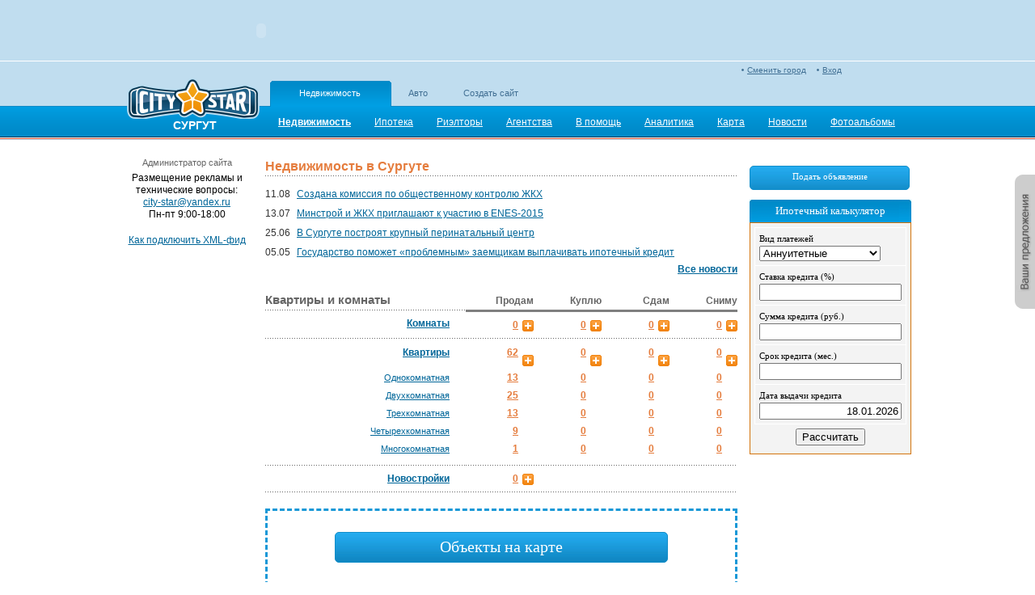

--- FILE ---
content_type: text/html; charset=utf-8
request_url: http://surgut_realty.citystar.ru/
body_size: 12332
content:
<!DOCTYPE html PUBLIC "-//W3C//DTD XHTML 1.0 Transitional//EN" "http://www.w3.org/TR/xhtml1/DTD/xhtml1-transitional.dtd">


<html lang='ru' xml:lang='ru' xmlns="http://www.w3.org/1999/xhtml">

<head>
    
    <meta name='yandex-verification' content="48a47c2d9c566966" />
    <meta http-equiv="Content-Type" content="text/html; charset=UTF-8" />
    <title>НЕДВИЖИМОСТЬ в Сургуте  — 7733 объявления на СитиСтар (как Авито, Циан или Домофонд)</title>
    <meta http-equiv="keywords" content="недвижимость" />
    <meta http-equiv="description" content="Портал недвижимости Сургутский СитиСтар. Объявления о продаже недвижимости на вторичном рынке жилья от частных лиц, агентств и застройщиков. Покупайте и продавайте недвижимость на CityStar без посредников - у нас бесплатная подача объявлений." />
    <link rel="SHORTCUT ICON" href="/img/favicon2.png" />
    <link rel='stylesheet' type='text/css' href='http://r.citystar.ru/img/_min/realty.min.css' />
    <script src='http://r.citystar.ru/ckeditor/ckeditor.js?69bfcfa170d17af0a8975fdbc6fd0547e4e4836b' type='text/javascript'></script>
<script src='http://r.citystar.ru/ckfinder/ckfinder.js?a367d5f6bd4da0857b6c7114f794817571d66aef' type='text/javascript'></script>
<script src='http://r.citystar.ru/js/jquery-1.7.2.min.js?abcd2ba13348f178b17141b445bc99f1917d47af' type='text/javascript'></script>
<script src='http://r.citystar.ru/js/05-jquery-ui-1.8.14.custom.min.js?c84095f751fb45cc40377f2742b34a7e0105f89d' type='text/javascript'></script>
<script src='http://r.citystar.ru/js/CityStar.Input.min.js?28ba7aef01e3d13ec8e35392e4c1b2c3d30183ba' type='text/javascript'></script>
<script src='http://r.citystar.ru/js/CityStar.Input.minmaxinput.js?6ece3d447c35409047417b0a149abba225136610' type='text/javascript'></script>
<script src='http://r.citystar.ru/js/CityStar.Filter.min.js?393bbf15e1410971ea856290ee16325977978a95' type='text/javascript'></script>
<script src='http://r.citystar.ru/js/_min/realty.min.js' type='text/javascript'></script>

    <script type="text/javascript"> 
        var CS_APP_PATH = "";
    </script>
    <meta property="og:image" content="/img/common/header/logo_v3.png" />
     
</head>

<body class="">    
    <div class="content-wrapper">
        
        <div class='top_bcontent'>
            
            
		
        
		
		<div class='list'>
                                
    

                                
    <div class="cs-ads-place-horizontal-1 cs-ads-place-T1-1" style='margin-top:0px'>
    <table class="cs-ads-place-horizontal-1__table cs-ads-place-T1-1__table">
    	<tr class="cs-ads-place-horizontal-1__table-row cs-ads-place-T1-1__table-row">
	        <td class="cs-ads-banner-horizontal-1__table-col cs-ads-place-T1-1__table-col">
	<div class="cs-ads-banner-horizontal-1 cs-ads-banner-T1-1 cs-ads-banner-64-horizontal-1 cs-ads-banner-frame">
		<object width='350px' height='65px'><param name='wmode' value='opaque' /><param name='application/x-shockwave-flash' value='/upload/bfiles/СИАМ/Сургут/Ипотека_по_госпрограмме_350x65_v1.swf' /><embed wmode='opaque' src='/upload/bfiles/СИАМ/Сургут/Ипотека_по_госпрограмме_350x65_v1.swf' width='350px' height='65px'></embed></object>
	</div>
</td>
        </tr>
    </table>
</div>

                            </div></div>
        <div class="head-wrapper">  
        
            <div class="head">
                <table>
                    <tr>
                        <td>  
                            <div class="logo">
                            <a href="javascript:void(0)" onclick='go("/")'></a>    
                            <div class="cur-city-name">СУРГУТ</div>
                            
                            </div>
                        </td>
                        <td class='header2'> 
                            <div class='auth_status'>
                                
<div class="managment-link" >
    
       <a class='mycs' href="/login">Вход</a>
    
</div>
<div class="city-choose" id="city_choose1"> <a href='/change-city' >Сменить город</a></div>

                            </div>
                            
<div class="friendly_projects">
    <ul>
        <li  class='selected'><a href="http://surgut_realty.citystar.ru">
            Недвижимость</a></li><li ><a href="http://surgut_auto.citystar.ru">
            Авто</a></li><li ><a href="http://surgut_site.citystar.ru">
            Создать сайт</a></li>
    </ul>
</div>

                            


<div class="main-menu">
    <ul>
    
        <li><a href="/" class="selected"><span>Недвижимость</span></a></li>
    
        <li><a href="/hypothec" class="standart"><span>Ипотека</span></a></li>
    
        <li><a href="/realtors" class="standart"><span>Риэлторы</span></a></li>
    
        <li><a href="/agencies" class="standart"><span>Агентства</span></a></li>
    
        <li><a href="/info" class="standart"><span>В помощь</span></a></li>
    
        <li><a href="/analytics/prodaga-kvartir" class="standart"><span>Аналитика</span></a></li>
    
        <li><a href="/realtymap/prodazha-kvartir" class="standart"><span>Карта</span></a></li>
    
        <li><a href="/news" class="standart"><span>Новости</span></a></li>
    
        <li><a href="/photos" class="standart"><span>Фотоальбомы</span></a></li>
    
    </ul>
</div>

                        </td>
                    </tr>
                </table>
            </div>  
        </div>
       
        <div class="middle-block-middle">
            
                
            
            
            
    
    <table class="main-page-layout">
        <tr>
            <td class="mp-left-block">
                
                  <div style="padding-bottom:5px;text-align:center;">
                  <span style="color:#656565;font-size:11px;">Администратор сайта</span>
                  <div style="line-height:1.3em;padding-top:3px;">
                  Размещение рекламы и технические вопросы:<br/><a href="mailto:city-star@yandex.ru">city-star@yandex.ru</a><br/>Пн-пт 9:00-18:00<br/>
                  </div>
                  </div>
                
                <div style="padding:10px 0; text-align:center;"><a href="/rules/xml-feed.html">Как подключить XML-фид</a></div>
               
                
            </td>
            <td class="mp-center-block" style="max-width:584px;">
                
                
                <h1 class="city-name">
                    Недвижимость в Сургуте
                    </h1>
                

<div class="cs-latest-news-list">
  <ul class="cs-latest-news-list__ul">

    <li class="cs-latest-news-list__i"> <span class="cs-latest-news-list__i__date">11.08</span> <a href="/news/sozdana-komissiya-po-obschestvennomu-kontrolyu-zhkh.html"  class="cs-latest-news-list__i__link">Создана комиссия по общественному контролю ЖКХ</a></li>

    <li class="cs-latest-news-list__i"> <span class="cs-latest-news-list__i__date">13.07</span> <a href="/news/minstroy-i-zhkh-priglashayut-k-uchastiyu-v-enes-2015.html"  class="cs-latest-news-list__i__link">Минстрой и ЖКХ приглашают к участию в ENES-2015</a></li>

    <li class="cs-latest-news-list__i"> <span class="cs-latest-news-list__i__date">25.06</span> <a href="/news/v-surgute-postroyat-krupnyy-perinatalnyy-centr.html"  class="cs-latest-news-list__i__link">В Сургуте построят крупный перинатальный центр</a></li>

    <li class="cs-latest-news-list__i"> <span class="cs-latest-news-list__i__date">05.05</span> <a href="/news/gosudarstvo-pomozhet-problemnym-zaemschikam-vyplachivat-ipotechnyy-kredit.html"  class="cs-latest-news-list__i__link">Государство поможет &#171;проблемным&#187; заемщикам выплачивать ипотечный кредит</a></li>

  </ul>
</div>
<div class="cs-latest-news-list-title">
    <a class="all-link" href="/news">Все новости</a>
</div>


                
                
<div class="m-div-block">
    <table class="m-div-block-table">
        <tr>
            <th class="left"><h2>Квартиры и комнаты</h2></th>

            
                <th class="operation">Продам</th>
                
                <th class="operation">Куплю</th>
                
                <th class="operation">Сдам</th>
                
                <th class="operation">Сниму</th>
                
       </tr>

         
                <tr >
                <td class="left">
                       <a href="/realty/prodazha-komnat/" title = "Продажа комнат в Сургуте"> Комнаты </a>
                </td>
                        
                                    <td class="value">
                                        
                                                <a href="javascript:void(0)" title = "Продажа комнат в Сургуте" class="content-count" onclick="go('/realty/prodazha-komnat/')">0</a>
                                            
                                                    <a title="Подать объявление в рубрику Продажа комнат в Сургуте" href="javascript:void(0)" onclick="go('/add-adv-41')" class="add-content-btn"></a>
                                               
                                            
                                            
                                    </td>
                                
                                    <td class="value">
                                        
                                                <a href="javascript:void(0)" title = "Покупка комнат в Сургуте" class="content-count" onclick="go('/realty/kupit-komnatu/')">0</a>
                                            
                                                    <a title="Подать объявление в рубрику Покупка комнат в Сургуте" href="javascript:void(0)" onclick="go('/add-adv-3')" class="add-content-btn"></a>
                                               
                                            
                                            
                                    </td>
                                
                                    <td class="value">
                                        
                                                <a href="javascript:void(0)" title = "Сдача комнат в Сургуте" class="content-count" onclick="go('/realty/sdam-komnatu-arenda/')">0</a>
                                            
                                                    <a title="Подать объявление в рубрику Сдача комнат в Сургуте" href="javascript:void(0)" onclick="go('/add-adv-32')" class="add-content-btn"></a>
                                               
                                            
                                            
                                    </td>
                                
                                    <td class="value">
                                        
                                                <a href="javascript:void(0)" title = "Съём комнат в Сургуте" class="content-count" onclick="go('/realty/snyat-komnatu/')">0</a>
                                            
                                                    <a title="Подать объявление в рубрику Съём комнат в Сургуте" href="javascript:void(0)" onclick="go('/add-adv-26')" class="add-content-btn"></a>
                                               
                                            
                                            
                                    </td>
                                
                    </tr>

             
                <tr  class='frst3-lvl-bl'>
                <td class="left">
                       <a href="/realty/prodazha-kvartir/" title = "Продажа квартир в Сургуте"> Квартиры </a>
                </td>
                        
                                    <td class="value">
                                        
                                                <a href="javascript:void(0)" title = "Продажа квартир в Сургуте" class="content-count" onclick="go('/realty/prodazha-kvartir/')">62</a>
                                            
                                                    <a title="Подать объявление в рубрику Продажа квартир в Сургуте" href="javascript:void(0)" onclick="go('/add-adv-43')" class="add-content-btn"></a>
                                               
                                            
                                            
                                    </td>
                                
                                    <td class="value">
                                        
                                                <a href="javascript:void(0)" title = "Покупка квартир в Сургуте" class="content-count" onclick="go('/realty/kupit-kvartiru/')">0</a>
                                            
                                                    <a title="Подать объявление в рубрику Покупка квартир в Сургуте" href="javascript:void(0)" onclick="go('/add-adv-7')" class="add-content-btn"></a>
                                               
                                            
                                            
                                    </td>
                                
                                    <td class="value">
                                        
                                                <a href="javascript:void(0)" title = "Сдача квартир в Сургуте" class="content-count" onclick="go('/realty/sdam-kvartiru-arenda/')">0</a>
                                            
                                                    <a title="Подать объявление в рубрику Сдача квартир в Сургуте" href="javascript:void(0)" onclick="go('/add-adv-33')" class="add-content-btn"></a>
                                               
                                            
                                            
                                    </td>
                                
                                    <td class="value">
                                        
                                                <a href="javascript:void(0)" title = "Съём квартир в Сургуте" class="content-count" onclick="go('/realty/snyat-kvartiru/')">0</a>
                                            
                                                    <a title="Подать объявление в рубрику Съём квартир в Сургуте" href="javascript:void(0)" onclick="go('/add-adv-27')" class="add-content-btn"></a>
                                               
                                            
                                            
                                    </td>
                                
                    </tr>

             
                <tr  class='ord3-lvl-bl'>
                <td class="left">
                       <a href="/realty/prodazha-odnokomnatnih-kvartir/" title = "Продажа однокомнатных комнатных квартир в Сургуте"> Однокомнатная </a>
                </td>
                        
                                    <td class="value">
                                        
                                                <a href="javascript:void(0)" title = "Продажа однокомнатных комнатных квартир в Сургуте" class="content-count" onclick="go('/realty/prodazha-odnokomnatnih-kvartir/')">13</a>
                                            
                                               <div class="add-content-btn-place"></div> 
                                            
                                            
                                            
                                    </td>
                                
                                    <td class="value">
                                        
                                                <a href="javascript:void(0)" title = "Покупка одкомнатной квартиры в Сургуте" class="content-count" onclick="go('/realty/kupit-odnokomnatnuyu-kvartiru/')">0</a>
                                            
                                               <div class="add-content-btn-place"></div> 
                                            
                                            
                                            
                                    </td>
                                
                                    <td class="value">
                                        
                                                <a href="javascript:void(0)" title = "Сдача однокомтнатных квартир в Сургуте" class="content-count" onclick="go('/realty/sdam-odnokomnatnuyu-kvartiru/')">0</a>
                                            
                                               <div class="add-content-btn-place"></div> 
                                            
                                            
                                            
                                    </td>
                                
                                    <td class="value">
                                        
                                                <a href="javascript:void(0)" title = "Съём однокомнатных квартир в Сургуте" class="content-count" onclick="go('/realty/snyat-odnokomnatnuyu-kvartiru/')">0</a>
                                            
                                               <div class="add-content-btn-place"></div> 
                                            
                                            
                                            
                                    </td>
                                
                    </tr>

             
                <tr  class='ord3-lvl-bl'>
                <td class="left">
                       <a href="/realty/prodazha-dvuhkomnatnyh-kvartir/" title = "Продажа двухкомнатных комнатных квартир в Сургуте"> Двухкомнатная </a>
                </td>
                        
                                    <td class="value">
                                        
                                                <a href="javascript:void(0)" title = "Продажа двухкомнатных комнатных квартир в Сургуте" class="content-count" onclick="go('/realty/prodazha-dvuhkomnatnyh-kvartir/')">25</a>
                                            
                                               <div class="add-content-btn-place"></div> 
                                            
                                            
                                            
                                    </td>
                                
                                    <td class="value">
                                        
                                                <a href="javascript:void(0)" title = "Покупка двухкомнатной квартиры в Сургуте" class="content-count" onclick="go('/realty/kupit-dvuhkomnatnuyu-kvartiru/')">0</a>
                                            
                                               <div class="add-content-btn-place"></div> 
                                            
                                            
                                            
                                    </td>
                                
                                    <td class="value">
                                        
                                                <a href="javascript:void(0)" title = "Сдача двухкомнатных квартир в Сургуте" class="content-count" onclick="go('/realty/sdam-dvuhkomnatnuyu-kvartiru/')">0</a>
                                            
                                               <div class="add-content-btn-place"></div> 
                                            
                                            
                                            
                                    </td>
                                
                                    <td class="value">
                                        
                                                <a href="javascript:void(0)" title = "Съёс двухкомнатных квартир в Сургуте" class="content-count" onclick="go('/realty/snyat-dvuhkomnatnuyu-kvartiru/')">0</a>
                                            
                                               <div class="add-content-btn-place"></div> 
                                            
                                            
                                            
                                    </td>
                                
                    </tr>

             
                <tr  class='ord3-lvl-bl'>
                <td class="left">
                       <a href="/realty/prodazha-trehkomnatnyh-kvartir/" title = "Продажа трехкомнатных комнатных квартир в Сургуте"> Трехкомнатная </a>
                </td>
                        
                                    <td class="value">
                                        
                                                <a href="javascript:void(0)" title = "Продажа трехкомнатных комнатных квартир в Сургуте" class="content-count" onclick="go('/realty/prodazha-trehkomnatnyh-kvartir/')">13</a>
                                            
                                               <div class="add-content-btn-place"></div> 
                                            
                                            
                                            
                                    </td>
                                
                                    <td class="value">
                                        
                                                <a href="javascript:void(0)" title = "Покупка трехкомнатной квартиры в Сургуте" class="content-count" onclick="go('/realty/kupit-trehkomnatnuyu-kvartiru/')">0</a>
                                            
                                               <div class="add-content-btn-place"></div> 
                                            
                                            
                                            
                                    </td>
                                
                                    <td class="value">
                                        
                                                <a href="javascript:void(0)" title = "Сдача трехкомнатных квартир в Сургуте" class="content-count" onclick="go('/realty/sdam-trehkomnatnuyu-kvartiru/')">0</a>
                                            
                                               <div class="add-content-btn-place"></div> 
                                            
                                            
                                            
                                    </td>
                                
                                    <td class="value">
                                        
                                                <a href="javascript:void(0)" title = "Съём трехкомнатных квартир в Сургуте" class="content-count" onclick="go('/realty/snyat-trehkomnatnuyu-kvartiru/')">0</a>
                                            
                                               <div class="add-content-btn-place"></div> 
                                            
                                            
                                            
                                    </td>
                                
                    </tr>

             
                <tr  class='ord3-lvl-bl'>
                <td class="left">
                       <a href="/realty/prodazha-chetyrehkomnatnyh-kvartir/" title = "Продажа четырехкомнатных комнатных квартир в Сургуте"> Четырехкомнатная </a>
                </td>
                        
                                    <td class="value">
                                        
                                                <a href="javascript:void(0)" title = "Продажа четырехкомнатных комнатных квартир в Сургуте" class="content-count" onclick="go('/realty/prodazha-chetyrehkomnatnyh-kvartir/')">9</a>
                                            
                                               <div class="add-content-btn-place"></div> 
                                            
                                            
                                            
                                    </td>
                                
                                    <td class="value">
                                        
                                                <a href="javascript:void(0)" title = "Покупка четырехкомнатной квартиры в Сургуте" class="content-count" onclick="go('/realty/kupit-chetyrehkomnatnuyu-kvartiru/')">0</a>
                                            
                                               <div class="add-content-btn-place"></div> 
                                            
                                            
                                            
                                    </td>
                                
                                    <td class="value">
                                        
                                                <a href="javascript:void(0)" title = "Сдача четырехкомнатных квартир в Сургуте" class="content-count" onclick="go('/realty/sdam-chetyrehkomnatnuyu-kvartiru/')">0</a>
                                            
                                               <div class="add-content-btn-place"></div> 
                                            
                                            
                                            
                                    </td>
                                
                                    <td class="value">
                                        
                                                <a href="javascript:void(0)" title = "Съём четырехкомнатных квартир в Сургуте" class="content-count" onclick="go('/realty/snyat-chetyrehkomnatnuyu-kvartiru/')">0</a>
                                            
                                               <div class="add-content-btn-place"></div> 
                                            
                                            
                                            
                                    </td>
                                
                    </tr>

             
                <tr  class='lst3-lvl-bl'>
                <td class="left">
                       <a href="/realty/prodazha-mnogokomnatnyh-kvartir/" title = "Продажа многокомнатных квартир в Сургуте"> Многокомнатная </a>
                </td>
                        
                                    <td class="value">
                                        
                                                <a href="javascript:void(0)" title = "Продажа многокомнатных квартир в Сургуте" class="content-count" onclick="go('/realty/prodazha-mnogokomnatnyh-kvartir/')">1</a>
                                            
                                               <div class="add-content-btn-place"></div> 
                                            
                                            
                                            
                                    </td>
                                
                                    <td class="value">
                                        
                                                <a href="javascript:void(0)" title = "Покупка многокомнатной квартиры в Сургуте" class="content-count" onclick="go('/realty/kupit-mnogokomnatnuyu-kvartiru/')">0</a>
                                            
                                               <div class="add-content-btn-place"></div> 
                                            
                                            
                                            
                                    </td>
                                
                                    <td class="value">
                                        
                                                <a href="javascript:void(0)" title = "Сдача многокомнатных квартир в Сургуте" class="content-count" onclick="go('/realty/sdam-mnogokomnatnuyu-kvartiru/')">0</a>
                                            
                                               <div class="add-content-btn-place"></div> 
                                            
                                            
                                            
                                    </td>
                                
                                    <td class="value">
                                        
                                                <a href="javascript:void(0)" title = "Съём многокомнатных квартир в Сургуте" class="content-count" onclick="go('/realty/snyat-mnogokomnatnuyu-kvartiru/')">0</a>
                                            
                                               <div class="add-content-btn-place"></div> 
                                            
                                            
                                            
                                    </td>
                                
                    </tr>

             
                <tr >
                <td class="left">
                       <a href="/realty/novostroiki-kupit-kvartiru/" title = "Продажа квартир в новостройках в Сургуте"> Новостройки </a>
                </td>
                        
                                    <td class="value">
                                        
                                                <a href="javascript:void(0)" title = "Продажа квартир в новостройках в Сургуте" class="content-count" onclick="go('/realty/novostroiki-kupit-kvartiru/')">0</a>
                                            
                                                    <a title="Подать объявление в рубрику Продажа квартир в новостройках в Сургуте" href="javascript:void(0)" onclick="go('/add-adv-462')" class="add-content-btn"></a>
                                               
                                            
                                            
                                    </td>
                                
                                <td class="value">&nbsp;</td>
                            
                                <td class="value">&nbsp;</td>
                            
                                <td class="value">&nbsp;</td>
                            
                    </tr>

            
    </table>
</div><div style="height:90px; border:3px dashed  #1898D7; width:578px;margin-bottom:20px; text-align:center; margin-top:-10px; ">
            <a style="width: 400px; font-size:20px;padding:5px; text-align:center; line-height:24px;margin-top:26px;" href='/realtymap/prodazha-kvartir' class="cs-button_5">Объекты на карте</a>


           </div>
<div class="m-div-block">
    <table class="m-div-block-table">
        <tbody>
            <tr>
                <th class="left">
                    <h2>Посуточная аренда жилья</h2>
                </th>


                <th class="operation operation_three_column">В черте города</th>
                <th class="operation"></th>
                <th class="operation operation_three_column">За городом</th>
                <th class="operation"></th>


            </tr>


         

              <tr class="frst3-lvl-bl">
                <td class="left">
                    <a href="javascript:void(0)" onclick="go('/realty/kvartiry-posutochno-arenda')" title="Квартиры посуточно">Все виды жилья</a>
                </td>
                <td class="value value_count">
                    <a href="/realty/kvartiry-posutochno-arenda" title="Сдача квартир посуточно в Сургуте" class="content-count" >0</a>
                     <a title="Подать объявление в рубрику Сдача квартир посуточно в Сургуте" href="javascript:void(0)" onclick="go('/add-adv-1406')" class="add-content-btn"></a>
                    
                </td>
                <td class="value_filter_url">&nbsp;</td>
                <td class="value value_count">
                    <a href="/realty/posutochno-arenda-zagorodom" title="Посуточная аренда жилья за городом в Сургуте" class="content-count" >0</a>
                     <a title="Подать объявление в рубрику Посуточная аренда жилья за городом в Сургуте" href="javascript:void(0)" onclick="go('/add-adv-1405')" class="add-content-btn"></a>
                    
                </td>
                <td class="value_filter_url">&nbsp;</td>
            </tr>

            <tr class="ord3-lvl-bl">
                <td class="left">
                    <a href="javascript:void(0)" onclick="go('/realty/sdam-komnatu-posutochno')" title="Сдам комнаты посуточно">Комнаты</a>
                </td>
                <td class="value value_count">
                    <a href="/realty/sdam-komnatu-posutochno" title="Сдача комнат посуточно в Сургуте" class="content-count" >0</a>
                    <div class="add-content-btn-place"></div>
                </td>
                <td class="value_filter_url">&nbsp;</td>
                <td class="value value_count">
                    <a href="/realty/sdam-komnatu-posutochno-zagorodom" title="Сдача комнат посуточно за городом в Сургуте" class="content-count" >0</a>
                    <div class="add-content-btn-place"></div>
                </td>
                <td class="value_filter_url">&nbsp;</td>
            </tr>
            <tr class="ord3-lvl-bl">
                <td class="left">
                    <a href="javascript:void(0)" onclick="go('/realty/sdam-kvartiru-posutochno')" title="Квартиры посуточно">Квартиры</a>
                </td>
                <td class="value value_count">
                    <a href="/realty/sdam-kvartiru-posutochno" title="Сдача квартир посуточно в Сургуте" class="content-count" >0</a>
                    <div class="add-content-btn-place"></div>
                </td>
                <td class="value_filter_url">&nbsp;</td>
                <td class="value value_count">
                    <a href="/realty/sdam-kvartiru-posutochno-zagorodom" title="Сдача квартир посуточно за городом в Сургуте" class="content-count" >0</a>
                    <div class="add-content-btn-place"></div>
                </td>
                <td class="value_filter_url">&nbsp;</td>
            </tr>

              <tr class="ord3-lvl-bl">
                <td class="left">
                    <a href="javascript:void(0)" onclick="go('/realty/sdam-kotedj-posutochno')" title="Сдам коттеджи посуточно">Коттеджи</a>
                </td>
                <td class="value value_count">
                    <a href="/realty/sdam-kotedj-posutochno" title="Сдача коттеджей посуточно в Сургуте" class="content-count" >0</a>
                    <div class="add-content-btn-place"></div>
                </td>
                <td class="value_filter_url">&nbsp;</td>
                <td class="value value_count">
                    <a href="/realty/sdam-kotedj-posutochno-zagorodom" title="Сдача котеджей посуточно за городом в Сургуте" class="content-count" >0</a>
                    <div class="add-content-btn-place"></div>
                </td>
                <td class="value_filter_url">&nbsp;</td>
            </tr>


<tr class="ord3-lvl-bl">
                <td class="left">
                    <a href="javascript:void(0)" onclick="go('/realty/sdam-dom-posutochno')" title="Сдам дома посуточно">Дома</a>
                </td>
                <td class="value value_count">
                    <a href="/realty/sdam-dom-posutochno" title="Сдача домов посуточно в Сургуте" class="content-count" >0</a>
                    <div class="add-content-btn-place"></div>
                </td>
                <td class="value_filter_url">&nbsp;</td>
                <td class="value value_count">
                    <a href="/realty/sdam-dom-posutochno-zagorodom" title="Сдача домов посуточно за городом в Сургуте" class="content-count" >0</a>
                    <div class="add-content-btn-place"></div>
                </td>
                <td class="value_filter_url">&nbsp;</td>
            </tr>

<tr class="ord3-lvl-bl">
                <td class="left">
                    <a href="javascript:void(0)" onclick="go('/realty/sdam-apartament-posutochno')" title="Сдам апартаменты посуточно">Апартаменты</a>
                </td>
                <td class="value value_count">
                    <a href="/realty/sdam-apartament-posutochno" title="Сдача апартаментов посуточно в Сургуте" class="content-count" >0</a>
                    <div class="add-content-btn-place"></div>
                </td>
                <td class="value_filter_url">&nbsp;</td>
                <td class="value value_count">
                    <a href="/realty/sdam-apartament-posutochno-zagorodom" title="Сдача апартаментов посуточно за городом в Сургуте" class="content-count" >0</a>
                    <div class="add-content-btn-place"></div>
                </td>
                <td class="value_filter_url">&nbsp;</td>
            </tr>

            <tr class="ord3-lvl-bl">
                <td class="left">
                    <a href="javascript:void(0)" onclick="go('/realty/sdam-nomer-v-gostinice-posutochno')" title="Сдам номера в гостиницах">Номера в гостиницах</a>
                </td>
                <td class="value value_count">
                    <a href="/realty/sdam-nomer-v-gostinice-posutochno" title="Сдача гостиничных номеров посуточно в Сургуте" class="content-count" >0</a>
                    <div class="add-content-btn-place"></div>
                </td>
                <td class="value_filter_url">&nbsp;</td>
                <td class="value value_count">
                    <a href="/realty/sdam-nomer-v-gostinice-posutochno-zagorodom" title="Сдача гостиничных номеров посуточно за городом в Сургуте" class="content-count" >0</a>
                    <div class="add-content-btn-place"></div>
                </td>
                <td class="value_filter_url">&nbsp;</td>
            </tr>

            <tr class="ord3-lvl-bl">
                <td class="left">
                    <a href="javascript:void(0)" onclick="go('/realty/sdam-dacha-sad-posutochno')" title="Сдам дачи, сады посуточно">Дачи, Сады</a>
                </td>
                <td class="value value_count">
                    <a href="/realty/sdam-dacha-sad-posutochno" title="Сдача дач и садов посуточно в Сургуте" class="content-count" >0</a>
                    <div class="add-content-btn-place"></div>
                </td>
                <td class="value_filter_url">&nbsp;</td>
                <td class="value value_count">
                    <a href="/realty/sdam-dacha-sad-posutochno-zagorodom" title="Сдача дач и садов посуточно за городом в Сургуте" class="content-count" >0</a>
                    <div class="add-content-btn-place"></div>
                </td>
                <td class="value_filter_url">&nbsp;</td>
            </tr>




        </tbody>
    </table>
</div>

<div class="m-div-block">
    <table class="m-div-block-table">
        <tr>
            <th class="left"><h2>Коммерческая недвижимость</h2></th>

            
                <th class="operation">Продам</th>
                
                <th class="operation">Куплю</th>
                
                <th class="operation">Сдам</th>
                
                <th class="operation">Сниму</th>
                
       </tr>

         
                <tr  class='frst3-lvl-bl'>
                <td class="left">
                       <a href="/realty/prodazha-komm-nedvizhimosti/" title = "Продажа коммерческой недвижимости в Сургуте"> Коммерческая недвижимость </a>
                </td>
                        
                                    <td class="value">
                                        
                                                <a href="javascript:void(0)" title = "Продажа коммерческой недвижимости в Сургуте" class="content-count" onclick="go('/realty/prodazha-komm-nedvizhimosti/')">6</a>
                                            
                                                    <a title="Подать объявление в рубрику Продажа коммерческой недвижимости в Сургуте" href="javascript:void(0)" onclick="go('/add-adv-40')" class="add-content-btn"></a>
                                               
                                            
                                            
                                    </td>
                                
                                    <td class="value">
                                        
                                                <a href="javascript:void(0)" title = "Покупка коммерческой недвижимости в Сургуте" class="content-count" onclick="go('/realty/pokupka-kommercheskoi-nedvizhimosti/')">0</a>
                                            
                                                    <a title="Подать объявление в рубрику Покупка коммерческой недвижимости в Сургуте" href="javascript:void(0)" onclick="go('/add-adv-25')" class="add-content-btn"></a>
                                               
                                            
                                            
                                    </td>
                                
                                    <td class="value">
                                        
                                                <a href="javascript:void(0)" title = "Сдача коммерческой недвижимости в Сургуте" class="content-count" onclick="go('/realty/sdacha-komm-nedvizhimosti/')">0</a>
                                            
                                                    <a title="Подать объявление в рубрику Сдача коммерческой недвижимости в Сургуте" href="javascript:void(0)" onclick="go('/add-adv-37')" class="add-content-btn"></a>
                                               
                                            
                                            
                                    </td>
                                
                                    <td class="value">
                                        
                                                <a href="javascript:void(0)" title = "Съём коммерческой недвижимости в Сургуте" class="content-count" onclick="go('/realty/siem-komm-nedvizhimosti/')">0</a>
                                            
                                                    <a title="Подать объявление в рубрику Съём коммерческой недвижимости в Сургуте" href="javascript:void(0)" onclick="go('/add-adv-31')" class="add-content-btn"></a>
                                               
                                            
                                            
                                    </td>
                                
                    </tr>

             
                <tr  class='ord3-lvl-bl'>
                <td class="left">
                       <a href="/realty/prodazha-office/" title = "Продажа офисов в Сургуте"> Офисы </a>
                </td>
                        
                                    <td class="value">
                                        
                                                <a href="javascript:void(0)" title = "Продажа офисов в Сургуте" class="content-count" onclick="go('/realty/prodazha-office/')">0</a>
                                            
                                               <div class="add-content-btn-place"></div> 
                                            
                                            
                                            
                                    </td>
                                
                                    <td class="value">
                                        
                                                <a href="javascript:void(0)" title = "Покупка офисов в Сургуте" class="content-count" onclick="go('/realty/kupit-office/')">0</a>
                                            
                                               <div class="add-content-btn-place"></div> 
                                            
                                            
                                            
                                    </td>
                                
                                    <td class="value">
                                        
                                                <a href="javascript:void(0)" title = "Сдача офисов в Сургуте" class="content-count" onclick="go('/realty/sdam-office/')">0</a>
                                            
                                               <div class="add-content-btn-place"></div> 
                                            
                                            
                                            
                                    </td>
                                
                                    <td class="value">
                                        
                                                <a href="javascript:void(0)" title = "Съём офисов в Сургуте" class="content-count" onclick="go('/realty/snyat-office/')">0</a>
                                            
                                               <div class="add-content-btn-place"></div> 
                                            
                                            
                                            
                                    </td>
                                
                    </tr>

             
                <tr  class='ord3-lvl-bl'>
                <td class="left">
                       <a href="/realty/prodazha-zdania-i-osobniaki/" title = "Продажа зданий и особняков в Сургуте"> Здания и особняки </a>
                </td>
                        
                                    <td class="value">
                                        
                                                <a href="javascript:void(0)" title = "Продажа зданий и особняков в Сургуте" class="content-count" onclick="go('/realty/prodazha-zdania-i-osobniaki/')">0</a>
                                            
                                               <div class="add-content-btn-place"></div> 
                                            
                                            
                                            
                                    </td>
                                
                                    <td class="value">
                                        
                                                <a href="javascript:void(0)" title = "Покупка зданий и особняков в Сургуте" class="content-count" onclick="go('/realty/kupit-zdania-i-osobniaki/')">0</a>
                                            
                                               <div class="add-content-btn-place"></div> 
                                            
                                            
                                            
                                    </td>
                                
                                    <td class="value">
                                        
                                                <a href="javascript:void(0)" title = "Сдача зданий и особняков в Сургуте" class="content-count" onclick="go('/realty/sdam-zdania-i-osobniaki/')">0</a>
                                            
                                               <div class="add-content-btn-place"></div> 
                                            
                                            
                                            
                                    </td>
                                
                                    <td class="value">
                                        
                                                <a href="javascript:void(0)" title = "Съём зданий и особняков в Сургуте" class="content-count" onclick="go('/realty/snyat-zdania-i-osobniaki/')">0</a>
                                            
                                               <div class="add-content-btn-place"></div> 
                                            
                                            
                                            
                                    </td>
                                
                    </tr>

             
                <tr  class='ord3-lvl-bl'>
                <td class="left">
                       <a href="/realty/prodazha-torgovoe-pomeshenie/" title = "Продажа торговых помещений в Сургуте"> Торговые помещения </a>
                </td>
                        
                                    <td class="value">
                                        
                                                <a href="javascript:void(0)" title = "Продажа торговых помещений в Сургуте" class="content-count" onclick="go('/realty/prodazha-torgovoe-pomeshenie/')">1</a>
                                            
                                               <div class="add-content-btn-place"></div> 
                                            
                                            
                                            
                                    </td>
                                
                                    <td class="value">
                                        
                                                <a href="javascript:void(0)" title = "Покупка торговых помещений в Сургуте" class="content-count" onclick="go('/realty/kupit-torgovoe-pomeshenie/')">0</a>
                                            
                                               <div class="add-content-btn-place"></div> 
                                            
                                            
                                            
                                    </td>
                                
                                    <td class="value">
                                        
                                                <a href="javascript:void(0)" title = "Сдача торговых помещений в Сургуте" class="content-count" onclick="go('/realty/sdam-torgovoe-pomeshenie/')">0</a>
                                            
                                               <div class="add-content-btn-place"></div> 
                                            
                                            
                                            
                                    </td>
                                
                                    <td class="value">
                                        
                                                <a href="javascript:void(0)" title = "Съём торговых помещений в Сургуте" class="content-count" onclick="go('/realty/snyat-torgovoe-pomeshenie/')">0</a>
                                            
                                               <div class="add-content-btn-place"></div> 
                                            
                                            
                                            
                                    </td>
                                
                    </tr>

             
                <tr  class='ord3-lvl-bl'>
                <td class="left">
                       <a href="/realty/prodazha-proizvodstvennoe-pomishenie/" title = "Продажа производственных помещений в Сургуте"> Производственные помещения </a>
                </td>
                        
                                    <td class="value">
                                        
                                                <a href="javascript:void(0)" title = "Продажа производственных помещений в Сургуте" class="content-count" onclick="go('/realty/prodazha-proizvodstvennoe-pomishenie/')">1</a>
                                            
                                               <div class="add-content-btn-place"></div> 
                                            
                                            
                                            
                                    </td>
                                
                                    <td class="value">
                                        
                                                <a href="javascript:void(0)" title = "Покупка производственных помещений в Сургуте" class="content-count" onclick="go('/realty/kupit-proizvodstvennoe-pomishenie/')">0</a>
                                            
                                               <div class="add-content-btn-place"></div> 
                                            
                                            
                                            
                                    </td>
                                
                                    <td class="value">
                                        
                                                <a href="javascript:void(0)" title = "Сдача производственных помещений в Сургуте" class="content-count" onclick="go('/realty/sdam-proizvodstvennoe-pomishenie/')">0</a>
                                            
                                               <div class="add-content-btn-place"></div> 
                                            
                                            
                                            
                                    </td>
                                
                                    <td class="value">
                                        
                                                <a href="javascript:void(0)" title = "Съём производственных помещений в Сургуте" class="content-count" onclick="go('/realty/snyat-proizvodstvennoe-pomishenie/')">0</a>
                                            
                                               <div class="add-content-btn-place"></div> 
                                            
                                            
                                            
                                    </td>
                                
                    </tr>

             
                <tr  class='ord3-lvl-bl'>
                <td class="left">
                       <a href="/realty/prodazha-sklad/" title = "Продажа складов в Сургуте"> Склады </a>
                </td>
                        
                                    <td class="value">
                                        
                                                <a href="javascript:void(0)" title = "Продажа складов в Сургуте" class="content-count" onclick="go('/realty/prodazha-sklad/')">1</a>
                                            
                                               <div class="add-content-btn-place"></div> 
                                            
                                            
                                            
                                    </td>
                                
                                    <td class="value">
                                        
                                                <a href="javascript:void(0)" title = "Покупка складов в Сургуте" class="content-count" onclick="go('/realty/kupit-sklad/')">0</a>
                                            
                                               <div class="add-content-btn-place"></div> 
                                            
                                            
                                            
                                    </td>
                                
                                    <td class="value">
                                        
                                                <a href="javascript:void(0)" title = "Сдача складов в Сургуте" class="content-count" onclick="go('/realty/sdam-sklad/')">0</a>
                                            
                                               <div class="add-content-btn-place"></div> 
                                            
                                            
                                            
                                    </td>
                                
                                    <td class="value">
                                        
                                                <a href="javascript:void(0)" title = "Съём складов в Сургуте" class="content-count" onclick="go('/realty/snyat-sklad/')">0</a>
                                            
                                               <div class="add-content-btn-place"></div> 
                                            
                                            
                                            
                                    </td>
                                
                    </tr>

             
                <tr  class='ord3-lvl-bl'>
                <td class="left">
                       <a href="/realty/prodazha-nezhiloe-svobodnogo-naznachenia/" title = "Продажа нежилых помещений свободного назначения в Сургуте"> Нежилые свободного назначения </a>
                </td>
                        
                                    <td class="value">
                                        
                                                <a href="javascript:void(0)" title = "Продажа нежилых помещений свободного назначения в Сургуте" class="content-count" onclick="go('/realty/prodazha-nezhiloe-svobodnogo-naznachenia/')">2</a>
                                            
                                               <div class="add-content-btn-place"></div> 
                                            
                                            
                                            
                                    </td>
                                
                                    <td class="value">
                                        
                                                <a href="javascript:void(0)" title = "Покупка нежилых помещений свободного назначения в Сургуте" class="content-count" onclick="go('/realty/kupit-nezhiloe-svobodnogo-naznachenia/')">0</a>
                                            
                                               <div class="add-content-btn-place"></div> 
                                            
                                            
                                            
                                    </td>
                                
                                    <td class="value">
                                        
                                                <a href="javascript:void(0)" title = "Сдача нежилых помещений свободного назначения в Сургуте" class="content-count" onclick="go('/realty/sdam-nezhiloe-svobodnogo-naznachenia/')">0</a>
                                            
                                               <div class="add-content-btn-place"></div> 
                                            
                                            
                                            
                                    </td>
                                
                                    <td class="value">
                                        
                                                <a href="javascript:void(0)" title = "Съём нежилых помещений свободного назначения в Сургуте" class="content-count" onclick="go('/realty/snyat-nezhiloe-svobodnogo-naznachenia/')">0</a>
                                            
                                               <div class="add-content-btn-place"></div> 
                                            
                                            
                                            
                                    </td>
                                
                    </tr>

             
                <tr  class='ord3-lvl-bl'>
                <td class="left">
                       <a href="/realty/prodazha-zemelni-uchastok/" title = "Продажа земельных участков в Сургуте"> Земельные участки </a>
                </td>
                        
                                    <td class="value">
                                        
                                                <a href="javascript:void(0)" title = "Продажа земельных участков в Сургуте" class="content-count" onclick="go('/realty/prodazha-zemelni-uchastok/')">1</a>
                                            
                                               <div class="add-content-btn-place"></div> 
                                            
                                            
                                            
                                    </td>
                                
                                    <td class="value">
                                        
                                                <a href="javascript:void(0)" title = "Покупка земельных участков в Сургуте" class="content-count" onclick="go('/realty/kupit-zemelni-uchastok/')">0</a>
                                            
                                               <div class="add-content-btn-place"></div> 
                                            
                                            
                                            
                                    </td>
                                
                                    <td class="value">
                                        
                                                <a href="javascript:void(0)" title = "Сдача земельных участков в Сургуте" class="content-count" onclick="go('/realty/sdam-zemelni-uchastok/')">0</a>
                                            
                                               <div class="add-content-btn-place"></div> 
                                            
                                            
                                            
                                    </td>
                                
                                    <td class="value">
                                        
                                                <a href="javascript:void(0)" title = "Съём земельных участков в Сургуте" class="content-count" onclick="go('/realty/snyat-zemelni-uchastok/')">0</a>
                                            
                                               <div class="add-content-btn-place"></div> 
                                            
                                            
                                            
                                    </td>
                                
                    </tr>

            
    </table>
</div><div class="cs-ads-place-between-rubrics cs-ads-place-between-rubrics_place_C2-3">
    <table class="cs-ads-place-between-rubrics__table">
    	<tr class="cs-ads-place-between-rubrics__row">
	        <td class="cs-ads-place-between-rubrics__column">
	<div class="cs-ads-banner cs-ads-banner_id_56 cs-ads-banner-frame" style="width: 350px; height: 65px;">
		<object width='350px' height='65px'><param name='wmode' value='opaque' /><param name='application/x-shockwave-flash' value='/upload/bfiles/СИАМ/Сургут/Ипотека_переезд_350x65.swf' /><embed wmode='opaque' src='/upload/bfiles/СИАМ/Сургут/Ипотека_переезд_350x65.swf' width='350px' height='65px'></embed></object>
	</div>
</td>
        </tr>
    </table>
</div>
<div class="m-div-block">
    <table class="m-div-block-table">
        <tr>
            <th class="left"><h2>Дом, участок, сад, гараж</h2></th>

            
                <th class="operation">Продам</th>
                
                <th class="operation">Куплю</th>
                
                <th class="operation">Сдам</th>
                
                <th class="operation">Сниму</th>
                
       </tr>

         
                <tr >
                <td class="left">
                       <a href="/realty/prodazha-domov/" title = "Продажа домов в Сургуте"> Дома </a>
                </td>
                        
                                    <td class="value">
                                        
                                                <a href="javascript:void(0)" title = "Продажа домов в Сургуте" class="content-count" onclick="go('/realty/prodazha-domov/')">4</a>
                                            
                                                    <a title="Подать объявление в рубрику Продажа домов в Сургуте" href="javascript:void(0)" onclick="go('/add-adv-42')" class="add-content-btn"></a>
                                               
                                            
                                            
                                    </td>
                                
                                    <td class="value">
                                        
                                                <a href="javascript:void(0)" title = "Покупка домов в Сургуте" class="content-count" onclick="go('/realty/kupit-dom/')">0</a>
                                            
                                                    <a title="Подать объявление в рубрику Покупка домов в Сургуте" href="javascript:void(0)" onclick="go('/add-adv-4')" class="add-content-btn"></a>
                                               
                                            
                                            
                                    </td>
                                
                                    <td class="value">
                                        
                                                <a href="javascript:void(0)" title = "Сдача домов в Сургуте" class="content-count" onclick="go('/realty/arenda-doma-sdam/')">0</a>
                                            
                                                    <a title="Подать объявление в рубрику Сдача домов в Сургуте" href="javascript:void(0)" onclick="go('/add-adv-34')" class="add-content-btn"></a>
                                               
                                            
                                            
                                    </td>
                                
                                    <td class="value">
                                        
                                                <a href="javascript:void(0)" title = "Съём домов в Сургуте" class="content-count" onclick="go('/realty/snyat-dom-arenda/')">0</a>
                                            
                                                    <a title="Подать объявление в рубрику Съём домов в Сургуте" href="javascript:void(0)" onclick="go('/add-adv-28')" class="add-content-btn"></a>
                                               
                                            
                                            
                                    </td>
                                
                    </tr>

             
                <tr >
                <td class="left">
                       <a href="/realty/prodazha-zemelnix-uchastkov/" title = "Продажа земельных участков в Сургуте"> Участки </a>
                </td>
                        
                                    <td class="value">
                                        
                                                <a href="javascript:void(0)" title = "Продажа земельных участков в Сургуте" class="content-count" onclick="go('/realty/prodazha-zemelnix-uchastkov/')">5</a>
                                            
                                                    <a title="Подать объявление в рубрику Продажа земельных участков в Сургуте" href="javascript:void(0)" onclick="go('/add-adv-200')" class="add-content-btn"></a>
                                               
                                            
                                            
                                    </td>
                                
                                    <td class="value">
                                        
                                                <a href="javascript:void(0)" title = "Покупка земельных участков в Сургуте" class="content-count" onclick="go('/realty/pokupka-zemelnix-uchastkov/')">0</a>
                                            
                                                    <a title="Подать объявление в рубрику Покупка земельных участков в Сургуте" href="javascript:void(0)" onclick="go('/add-adv-199')" class="add-content-btn"></a>
                                               
                                            
                                            
                                    </td>
                                
                                <td class="value">&nbsp;</td>
                            
                                <td class="value">&nbsp;</td>
                            
                    </tr>

             
                <tr >
                <td class="left">
                       <a href="/realty/prodazha-sadov/" title = "Продажа садовых участков в Сургуте"> Сады </a>
                </td>
                        
                                    <td class="value">
                                        
                                                <a href="javascript:void(0)" title = "Продажа садовых участков в Сургуте" class="content-count" onclick="go('/realty/prodazha-sadov/')">0</a>
                                            
                                                    <a title="Подать объявление в рубрику Продажа садовых участков в Сургуте" href="javascript:void(0)" onclick="go('/add-adv-38')" class="add-content-btn"></a>
                                               
                                            
                                            
                                    </td>
                                
                                    <td class="value">
                                        
                                                <a href="javascript:void(0)" title = "Покупка садов в Сургуте" class="content-count" onclick="go('/realty/pokupka-sadov/')">0</a>
                                            
                                                    <a title="Подать объявление в рубрику Покупка садов в Сургуте" href="javascript:void(0)" onclick="go('/add-adv-23')" class="add-content-btn"></a>
                                               
                                            
                                            
                                    </td>
                                
                                    <td class="value">
                                        
                                                <a href="javascript:void(0)" title = "Сдача садов в Сургуте" class="content-count" onclick="go('/realty/sdacha-sadov/')">0</a>
                                            
                                                    <a title="Подать объявление в рубрику Сдача садов в Сургуте" href="javascript:void(0)" onclick="go('/add-adv-35')" class="add-content-btn"></a>
                                               
                                            
                                            
                                    </td>
                                
                                    <td class="value">
                                        
                                                <a href="javascript:void(0)" title = "Съём садов в Сургуте" class="content-count" onclick="go('/realty/siem-sadov/')">0</a>
                                            
                                                    <a title="Подать объявление в рубрику Съём садов в Сургуте" href="javascript:void(0)" onclick="go('/add-adv-29')" class="add-content-btn"></a>
                                               
                                            
                                            
                                    </td>
                                
                    </tr>

             
                <tr >
                <td class="left">
                       <a href="/realty/prodazha-garazhei/" title = "Продажа гаражей в Сургуте"> Гаражи </a>
                </td>
                        
                                    <td class="value">
                                        
                                                <a href="javascript:void(0)" title = "Продажа гаражей в Сургуте" class="content-count" onclick="go('/realty/prodazha-garazhei/')">0</a>
                                            
                                                    <a title="Подать объявление в рубрику Продажа гаражей в Сургуте" href="javascript:void(0)" onclick="go('/add-adv-39')" class="add-content-btn"></a>
                                               
                                            
                                            
                                    </td>
                                
                                    <td class="value">
                                        
                                                <a href="javascript:void(0)" title = "Покупка гаражей в Сургуте" class="content-count" onclick="go('/realty/pokupka-garazhei/')">0</a>
                                            
                                                    <a title="Подать объявление в рубрику Покупка гаражей в Сургуте" href="javascript:void(0)" onclick="go('/add-adv-24')" class="add-content-btn"></a>
                                               
                                            
                                            
                                    </td>
                                
                                    <td class="value">
                                        
                                                <a href="javascript:void(0)" title = "Сдача гаражей в Сургуте" class="content-count" onclick="go('/realty/sdacha-garazhei/')">0</a>
                                            
                                                    <a title="Подать объявление в рубрику Сдача гаражей в Сургуте" href="javascript:void(0)" onclick="go('/add-adv-36')" class="add-content-btn"></a>
                                               
                                            
                                            
                                    </td>
                                
                                    <td class="value">
                                        
                                                <a href="javascript:void(0)" title = "Съём гаражей в Сургуте" class="content-count" onclick="go('/realty/siem-garazhei/')">0</a>
                                            
                                                    <a title="Подать объявление в рубрику Съём гаражей в Сургуте" href="javascript:void(0)" onclick="go('/add-adv-30')" class="add-content-btn"></a>
                                               
                                            
                                            
                                    </td>
                                
                    </tr>

            
    </table>
</div>
<div class="m-div-block">
    <table class="m-div-block-table">
        <tr>
            <th class="left"><h2>Загородная недвижимость</h2></th>

            
                <th class="operation">Продам</th>
                
                <th class="operation">&nbsp;</th>
                
                <th class="operation">Сдам</th>
                
                <th class="operation">&nbsp;</th>
                
       </tr>

         
                <tr >
                <td class="left">
                       <a href="/realty/prodazha-zagorodnoi-nedvizhimosti/" title = "Продажа загородной недвижимости в Сургуте"> Загородная недвижимость </a>
                </td>
                        
                                    <td class="value">
                                        
                                                <a href="javascript:void(0)" title = "Продажа загородной недвижимости в Сургуте" class="content-count" onclick="go('/realty/prodazha-zagorodnoi-nedvizhimosti/')">0</a>
                                            
                                                    <a title="Подать объявление в рубрику Продажа загородной недвижимости в Сургуте" href="javascript:void(0)" onclick="go('/add-adv-502')" class="add-content-btn"></a>
                                               
                                            
                                            
                                    </td>
                                
                                <td class="value">&nbsp;</td>
                            
                                    <td class="value">
                                        
                                                <a href="javascript:void(0)" title = "Сдача загородной недвижимости в Сургуте" class="content-count" onclick="go('/realty/sdacha-zagorodnoi-nedvizhimosti/')">0</a>
                                            
                                                    <a title="Подать объявление в рубрику Сдача загородной недвижимости в Сургуте" href="javascript:void(0)" onclick="go('/add-adv-501')" class="add-content-btn"></a>
                                               
                                            
                                            
                                    </td>
                                
                                <td class="value">&nbsp;</td>
                            
                    </tr>

            
    </table>
</div>
<div class="m-div-block">
    <table class="m-div-block-table">
        <tr>
            <th class="left"><h2>Обмен</h2></th>

            
                    <th class="operation">Обмен</th>
                    
                    <th class="operation">&nbsp;</th>
                    
                    <th class="operation">&nbsp;</th>
                    
                    <th class="operation">&nbsp;</th>
                    
       </tr>

         
                <tr >
                <td class="left">
                       <a href="/realty/obmen-v-cherte-goroda/" title = "Обмен в черте города в Сургуте"> Городской </a>
                </td>
                        
                                    <td class="value">
                                        
                                                <a href="javascript:void(0)" title = "Обмен в черте города в Сургуте" class="content-count" onclick="go('/realty/obmen-v-cherte-goroda/')">0</a>
                                            
                                                    <a title="Подать объявление в рубрику Обмен в черте города в Сургуте" href="javascript:void(0)" onclick="go('/add-adv-20')" class="add-content-btn"></a>
                                               
                                            
                                            
                                    </td>
                                
                                <td class="value">&nbsp;</td>
                            
                                <td class="value">&nbsp;</td>
                            
                                <td class="value">&nbsp;</td>
                            
                    </tr>

             
                <tr >
                <td class="left">
                       <a href="/realty/obmen-za-gorodom/" title = "Обмен за городом в Сургуте"> Иногородний </a>
                </td>
                        
                                    <td class="value">
                                        
                                                <a href="javascript:void(0)" title = "Обмен за городом в Сургуте" class="content-count" onclick="go('/realty/obmen-za-gorodom/')">0</a>
                                            
                                                    <a title="Подать объявление в рубрику Обмен за городом в Сургуте" href="javascript:void(0)" onclick="go('/add-adv-21')" class="add-content-btn"></a>
                                               
                                            
                                            
                                    </td>
                                
                                <td class="value">&nbsp;</td>
                            
                                <td class="value">&nbsp;</td>
                            
                                <td class="value">&nbsp;</td>
                            
                    </tr>

            
    </table>
</div>
<div class="m-div-block">
    <table class="m-div-block-table">
        <tr>
            <th class="left"><h2>Зарубежная недвижимость</h2></th>

            
                <th class="operation">Продам</th>
                
                <th class="operation">&nbsp;</th>
                
                <th class="operation">&nbsp;</th>
                
                <th class="operation">&nbsp;</th>
                
       </tr>

         
                <tr >
                <td class="left">
                       <a href="/realty/prodazha-zhiloi-nedvizhimosti-za-rubezhom/" title = "Продажа жилой недвижимости за рубежом в Сургуте"> Жилая </a>
                </td>
                        
                                    <td class="value">
                                        
                                                <a href="javascript:void(0)" title = "Продажа жилой недвижимости за рубежом в Сургуте" class="content-count" onclick="go('/realty/prodazha-zhiloi-nedvizhimosti-za-rubezhom/')">0</a>
                                            
                                                    <a title="Подать объявление в рубрику Продажа жилой недвижимости за рубежом в Сургуте" href="javascript:void(0)" onclick="go('/add-adv-51')" class="add-content-btn"></a>
                                               
                                            
                                            
                                    </td>
                                
                                <td class="value">&nbsp;</td>
                            
                                <td class="value">&nbsp;</td>
                            
                                <td class="value">&nbsp;</td>
                            
                    </tr>

             
                <tr >
                <td class="left">
                       <a href="/realty/prodazha-komm-nedvizhimosti-za-rubezhom/" title = "Продажа коммерческой недвижимости за рубежом в Сургуте"> Коммерческая </a>
                </td>
                        
                                    <td class="value">
                                        
                                                <a href="javascript:void(0)" title = "Продажа коммерческой недвижимости за рубежом в Сургуте" class="content-count" onclick="go('/realty/prodazha-komm-nedvizhimosti-za-rubezhom/')">0</a>
                                            
                                                    <a title="Подать объявление в рубрику Продажа коммерческой недвижимости за рубежом в Сургуте" href="javascript:void(0)" onclick="go('/add-adv-50')" class="add-content-btn"></a>
                                               
                                            
                                            
                                    </td>
                                
                                <td class="value">&nbsp;</td>
                            
                                <td class="value">&nbsp;</td>
                            
                                <td class="value">&nbsp;</td>
                            
                    </tr>

            
    </table>
</div>
                
                

<div class="cs-latest-story-list-title">
    <h2>Новые статьи</h2>
    <a class="all-link" href="/stories">Все статьи</a>
</div>
<table id="cs_latest_story_list" class="cs-latest-story-list">

        <tr>
            <td>
                <div class="item">
                    
                    <div class="right">
                        <h2 class="noimg-title"><a class="title-link" href="/stories/estate-in-the-world/grazhdane-rossii-mogut-ostatsya-bez-valyutnyh-kreditov.html">Граждане России могут остаться без валютных кредитов</a></h2>
                        <div class="noimg-date">
                            30 января 2015 г.&nbsp;Автор:&nbsp;Администрация проекта &quot;СитиСтар&quot;(просмотров:&nbsp;1782)
                        </div>  
                        <div class="noimg-text">28 января в Госдуму внесен законопроект, которым планируется запретить выдачу валютных кредитов физическим лицам. </div>
                    </div>
                   
                    <div style="clear: both;"></div>
                </div>
            </td>
        </tr>

        <tr>
            <td>
                <div class="item">
                    
                    <div class="left">
                        <div class="image">
                            <a class="image-link" href="/stories/estate-in-the-world/1500-zhiteley-yugry-pereehali-iz-vethogo-zhilya.html"><img src="http://s3.citystar.ru/00/b4c515a38b70b780d1755b2c405dbc44-crop-134x104.jpg" alt="1500 жителей Югры переехали из ветхого жилья" title="1500 жителей Югры переехали из ветхого жилья" /></a>
                        </div>
                    </div>
                    
                    <div class="right">
                        <h2 class="title"><a class="title-link" href="/stories/estate-in-the-world/1500-zhiteley-yugry-pereehali-iz-vethogo-zhilya.html">1500 жителей Югры переехали из ветхого жилья</a></h2>
                        <div class="date">
                            30 ноября 2014 г.&nbsp;Автор:&nbsp;Администрация проекта &quot;СитиСтар&quot;(просмотров:&nbsp;1744)
                        </div>  
                        <div class="text">Более 1500 жителей города в текущем году переселены из ветхого и аварийного жилья. </div>
                    </div>
                   
                    <div style="clear: both;"></div>
                </div>
            </td>
        </tr>

</table>
            </td>
            <td class="mp-right-block">
                
                <div style="clear: left; margin-bottom:12px;">
                </div>
                
                <a style="width: 180px; text-align:center; padding:6px 8px;height:16px;" id="adv_add"   href="AddAdv" class="cs-button_5">Подать объявление</a>
                
                <div style="clear: left; margin-bottom:12px;">
                </div>
                
                
                

<div class="hf-container">
    <table class="" cellspacing="0" cellpadding="0" border="0" width="100%">
        <tr>
            <td class="tb-calc-header">
                <div class="standart">
                    <span>Ипотечный калькулятор</span>
                </div>
            </td>
        </tr>
        <tr>
            <td class="tb-calc-body-border">
                <div class="calc-body">
                    <form method='post' action='/' enctype="multipart/form-data">
                        <table class="tb-form">
                            <tr>
                                <td class="field">
                                    <span class="field-title">Вид платежей</span>
                                    <select id="Select" name="vid-p-select" style="width:150px">
                                        <option value="1" >Аннуитетные</option>
                                        <option value="2" >Дифференцированные</option>
                                    </select>
                                </td>
                            </tr>
                            <tr>
                                <td class="field" >
                                    <span class="field-title">Ставка кредита&nbsp;(%)</span>
                                    <input type="text" name="proc_credit" style="text-align:right;" value= "" maxlength="5"/>
                                    <br />
                                    
                                </td>
                            </tr>
                            <tr>
                                <td class="field" >
                                    <span class="field-title">Сумма кредита&nbsp;(руб.)</span>
                                    <input type="text" name = "summ_credit" style="text-align:right;" value= ""/>
                                    <br />
                                    
                                </td>
                            </tr>
                            <tr>
                                <td class="field" >
                                    <span class="field-title">Срок кредита&nbsp;(мес.)</span>
                                    <input type="text" name = "srok_credit" style="text-align:right;" value= "" maxlength="4"/>
                                    <br />
                                    
                                </td>
                            </tr>
                            <tr>
                                <td class="field" >
                                    <span class="field-title">Дата выдачи кредита</span>
                                    <input type="text" name = "date_credit" maxlength="10" style="text-align:right;" value= "18.01.2026" />
                                    <br />
                                    
                                </td>
                            </tr>
                        </table>
                        <div class="calc-button">
                            <input type="submit" id="Submit1" value="Рассчитать" />
                        </div>
                    </form>
                </div>
            </td>
        </tr>
    </table>
</div>
            </td>
        </tr>
    </table>
    
          <div class="seo-text-block">
            Портал недвижимости Сургута - объявления о продаже недвижимости от частных лиц, агентств и застройщиков. Покупайте и продавайте недвижимость на CityStar без посредников - у нас бесплатная подача объявлений.
          </div>
    
            
    
            
            

        </div>
        <div style="height:110px;"></div>
    </div>
    
    <div class="footer-block-outer" style="height:124px;">
        <div class="footer-block">
            <div class="copyright">
                Все права защищены<br />
                &copy; 2026 «СитиСтар - Недвижимость в Сургуте»

                
            </div>
            <div class="footer-city-contact" >
                Размещение рекламы и технические вопросы:<br/><a href="mailto:city-star@yandex.ru">city-star@yandex.ru</a><br/>Пн-пт 9:00-18:00<br/>
                
            </div>
            
                      <div style="font-size: 11px;color:#fff;margin-bottom:10px;padding-top:25px;">
<a href='/rules/site.html' style="color:#fff">Правила сайта</a><br/>
<a href='/rules/realtytermsofuse.html'style="color:#fff">Пользовательское соглашение</a><br/>
                          <a href='/rules/privacypolicy.html'style="color:#fff">Политика конфиденциальности</a>
</div>
           <div style="display:none;"> <a rel="nofollow" target="_blank" href="http://rucounter.ru/listsite.aspx">
                <script type="text/javascript">
                <!--
                document.write("<img src='http://rucounter.ru/imcn.aspx?r=" +
                escape(document.referrer) + ((typeof (screen) == "undefined") ? "" :
                "&amp;s=" + screen.width + "*" + screen.height + "*" + (screen.colorDepth ?
                screen.colorDepth : screen.pixelDepth)) + "&amp;d=" + escape(document.URL) +
                "&amp;t=" + escape(document.title.substring(0, 150)) + "&amp;c=" + (navigator.cookieEnabled ? "1" : "0") +
                "&amp;m=" + Math.random() +
                "'  alt='' border=0 />");
                //-->
                </script>
            </a></div>
            
         <div style='display:inline;'>   <script type="text/javascript">
            <!--
                document.write("<a href='//www.liveinternet.ru/click;citystar' " +
                "target=_blank><img src='//counter.yadro.ru/hit;citystar?t14.6;r" +
                escape(document.referrer) + ((typeof (screen) == "undefined") ? "" :
                ";s" + screen.width + "*" + screen.height + "*" + (screen.colorDepth ?
                screen.colorDepth : screen.pixelDepth)) + ";u" + escape(document.URL) +
                ";" + Math.random() +
                "' alt='' title='LiveInternet: показано число просмотров за 24" +
                " часа, посетителей за 24 часа и за сегодня' " +
                "border='0' width='88' height='31'><\/a>")
            //-->
            </script></div>
            
            
            
            
			<img src="https://money.yandex.ru/img/yamoney_logo88x31.gif" alt="Я принимаю Яндекс.Деньги" title="Я принимаю Яндекс.Деньги" border="0" width="88" height="31"/>
        </div>
    </div>
    
    <div id="feedback" title="Сообщить об ошибке или оставить предложение по улучшению сайта"></div>
    <div id="city_choose_data"></div>
    
            
</body>
</html>


--- FILE ---
content_type: text/css
request_url: http://r.citystar.ru/img/_min/realty.min.css
body_size: 277018
content:
/* Ластик */
p { margin: 0; padding: 0; }
table { border-collapse: collapse; border-spacing: 0; }
a { text-decoration: none; outline: 0 none; }
img { border: none; }
ol, ul { list-style: none; }
/* .Ластик */

/* Общее оформление тегов */
body { padding: 0; margin: 0; outline: none; bottom: 0; font: normal 100%/1.6 Arial; font-size: 12px; background-color: #FFFFFF; }
html, body { height: 100%; }
h1 { font-size: 16px; }
h2 { font-size: 13px; line-height: 16px; }
h3 { font-size: 1em; }
h4 { font-size: 0.9em; }
h5 { font-size: 0.8em; }
h6 { font-size: 0.7em; }
h1, h2, h3, h4, h5, h6 { margin: 0; padding: 0; }

:link { color: #006699; }
:link, *:visited { text-decoration: underline; color:#006699; }
:link:hover, *:visited:hover { color: #DA7100; }
/*a:visited { color: #295270; }*/
textarea { resize: none; outline:none;}
input[type=text] {outline:none;}
select {outline: none;}

/*дефолтные шрифты*/
textarea, input[type=text], input[type=password], select {
    font-size:13px; 
    font-family:Arial;
}

/* .Общее оформление тегов */

/* Общие */
/* Кнопка 1. Цвет: синий. Высота: 16px */
.common-button_1 { line-height: 16px; display: inline-block; border: 1px solid #128DC9; border-radius: 2px; height: 16px; text-decoration: none !important; color: White; cursor: pointer; padding: 3px 10px; text-align: center; font-family: Arial; font-size: 12px; font-weight: bold; background: url("/img/common/button/button.png") repeat-x scroll 0 -88px; box-shadow: /*0 0 3px rgba(255, 255, 255, 0.06) inset,*/ 0 2px 3px 0 rgba(0, 0, 0, 0.2); text-shadow: 0 1px 1px rgba(0, 0, 0, 0.1); outline: 0 none; -moz-user-select: none; }
.common-button_1:hover { text-decoration: none; color: White; background-position: 0 -78px; }
.common-button_1:visited { color: White; }
.common-button_1_active { background: none repeat scroll 0 -38px #20A3E7; box-shadow: 0 0 4px rgba(0, 0, 0, 0.2) inset; }
/* .Кнопка 1 */

/* Правила отображения посещенных ссылок */
.common-link-visited:visited { color: #006699 !important; }
.common-link-visited:visited:hover { color: #DA7100 !important; }
/* .Правила отображения посещенных ссылок */

/* Блок для контролов постраничного просмотра */
.common-pager-wrapper { width: 100%; margin: 1em 0 2em; }
.common-pager-wrapper__left, .common-pager-wrapper__right { vertical-align: top; }
.common-pager-wrapper__left { text-align: left; }
.common-pager-wrapper__right { text-align: right; }
/* .Блок для контролов постраничного просмотра */

.common-line:after { clear: both; content: " "; display: block; height: 0; }
/* .Общие */

/* Разметка Common.master */
.top-side { background: url(/img/common/header/top-menu-bg.gif) left 0px repeat; }

.top-block { height: 41px; background: url(/img/common/header/top-menu-bg.gif) left 0px repeat; }
.top-menu { position: relative; width: 984px; height: 41px; color: #00008B; margin-left: auto; margin-right: auto; }
.top-menu .top-menu-left-block { position: absolute; left: 0; height: 41px; }
.top-menu .top-menu-right-block { position: absolute; right: 0; height: 29px; padding-top: 12px; }
.top-menu a { color: #666666; font-family: Tahoma; font-size: 11px; text-decoration: none; }
.top-menu a:hover { color: #333333; }

/* Шапка */
.head-wrapper { background-color: #c0ddef; background-image: url('/img/common/header/background.png'); background-repeat: repeat-x;  height:97px;}
.head-wrapper td{padding:0;}
.head { width: 984px; margin-left: auto; margin-right: auto; }
/* .Шапка */

/* Логотип */
.logo { padding: 16px 0 0 0; background-image: url('/img/common/header/bg_logo.png'); background-color: #C0DDEF; background-repeat: no-repeat;  height:77px; width:186px;}
.logo a{margin-left:9px; height:55px; background-image:url('/img/common/header/logo_v3.png');  width:164px;  position:absolute;}

.logo__table { width: 100%; }
.logo__table-col { padding: 0px; border: none; vertical-align: middle; }
.logo__table-col_order_first { width: 63px; }
.logo__logo1-col { width: 63px; }
.logo__logo2-col { width: 132px; vertical-align: middle; }
.logo__logo2 { position: relative; height: 70px; background-image: url(/img/common/header/logo2.png); background-position: right center; background-repeat: no-repeat; }
/* .Логотип */
.header2{ vertical-align:top;}
.zone2 { background-image: url('/img/common/header/bg_zone2.png'); background-color: #c0ddef; background-repeat: no-repeat; background-position: right top; }
/* Выбор города */
.cur-city-name { text-align: center; color: #ffffff; font-size: 14px; font-weight:bold;  padding-top:52px;}
.city-choose { cursor: pointer; color: #406F93; font-size: 10px; /*border-bottom: 1px solid #406F93; */float:right; margin-right:13px; height:14px;}
.city-choose a{ background-image: url('/img/common/header/point.png'); background-repeat: no-repeat;  padding-left:7px; background-position: left center; color:#406F93;}
.city-choose a:hover{color:#000;}
/*.city-choose:hover { color: #000000; }*/
.city-contacts { line-height: 1.2em; padding-top: 3px; color: #000000; text-align: left; width: 160px; padding-left: 3px; }
/* .Выбор города */

/* Главное меню */
.main-menu { width: 798px; height: 37px; position: relative; background-image: url('/img/common/header/blue_bottom.png'); background-repeat: repeat-x; }
.main-menu ul { width: 798px; position: absolute; margin: 0; padding: 0; float: left; list-style-type: none; text-transform: none; }
.main-menu ul li { z-index: 0; float: left; padding-top:4px; }
.main-menu ul li a { margin: 0; margin-right: 1px; padding-right: 5px; display: block; font-family: Arial; 
                     font-size: 12px; font-weight: normal;  color: #FFFFFF; height: 32px; line-height: 30px;  padding-left: 10px; text-align: center;
                     }
.main-menu ul li a:hover { color: #FFFFFF; }
.main-menu ul li a span {  text-align: center; display: block; height: 32px; line-height: 31px;  padding-right:13px;}
.main-menu ul li a.standart { background-position: right -38px; }
.main-menu ul li a.standart span { background-position: left -38px; }
.main-menu ul li a.standart:hover { background-position: right -76px; }
.main-menu ul li a.standart:hover span { background-position: left -76px; }
.main-menu ul li a.selected { background-position: right top; font-weight:bold; }
.main-menu ul li a.selected span { background-position: left top; }
.main-menu ul li a.selected:hover { background-position: right top; }
.main-menu ul li a.selected:hover span { background-position: left top; }
/*
.main-menu { width: 798px; height: 32px; position: relative; background-image: url('../header/blue_bottom.png'); background-repeat: repeat-x; }
.main-menu ul { width: 798px; position: absolute; margin: 0; padding: 0; float: left; list-style-type: none; text-transform: none; }
.main-menu ul li { z-index: 0; float: left; }
.main-menu ul li a { margin: 0; margin-right: 1px; padding: 0; padding-right: 5px; display: block; font-family: Tahoma; font-size: 13px; font-weight: normal; text-decoration: none; color: #FFFFFF; height: 32px; line-height: 30px; background-image: url(/img/header/tabs.jpg); background-repeat: no-repeat; }
.main-menu ul li a:hover { color: #FFFFFF; }
.main-menu ul li a span { width: 112px; padding-left: 5px; text-align: center; display: block; height: 32px; line-height: 31px; background-image: url(/img/header/tabs.jpg); background-repeat: no-repeat; }
.main-menu ul li a.standart { background-position: right -38px; }
.main-menu ul li a.standart span { background-position: left -38px; }
.main-menu ul li a.standart:hover { background-position: right -76px; }
.main-menu ul li a.standart:hover span { background-position: left -76px; }
.main-menu ul li a.selected { background-position: right top; }
.main-menu ul li a.selected span { background-position: left top; }
.main-menu ul li a.selected:hover { background-position: right top; }
.main-menu ul li a.selected:hover span { background-position: left top; }*/
/* .Главное меню */

.friendly_projects { background-position: bottom; width: 560px; height: 32px; position: relative; padding-top: 6px; background-image: url('/img/common/header/bg_friendly.png'); background-repeat: repeat-x; }
.friendly_projects ul { width: 560px; position: absolute; margin: 0; padding: 0; float: left; list-style-type: none; text-transform: none; }
.friendly_projects li { z-index: 0; float: left; }
.friendly_projects ul li a { margin: 0; margin-right: 2px; padding: 0; padding-right: 5px; display: block; font-family: Arial; font-size: 11px; font-weight: normal; text-decoration: none; color: #406F93; height: 32px; line-height: 30px; }
.friendly_projects ul li a:hover { color: #406F93; text-decoration: underline; }
.friendly_projects ul li a {  text-align: center; display: block; height: 32px; line-height: 31px; padding-right:21px; padding-left:21px;}
.friendly_projects ul li.selected a { background-position: left top;background-image: url(/img/common/header/tabs.png); background-repeat: no-repeat; color:#fff;  padding-left: 36px;
    padding-right: 36px; }
.friendly_projects ul li.selected { background-position: right top;  background-image: url(/img/common/header/tabs.png); background-repeat: no-repeat;  }
.friendly_projects ul li.selected a:hover { background-position: left -76px;text-decoration:none; }
.friendly_projects ul li.selected:hover{ background-position: right -76px; }
/*.friendly_projects ul li a.selected { background-position: right top; }
.friendly_projects ul li a.selected span { background-position: left top; }
.friendly_projects ul li a.selected:hover { background-position: right top; }
.friendly_projects ul li a.selected:hover span { background-position: left top; }*/
.top_bcontent { background-color: #C0DDEF; border-bottom-style: solid; border-bottom-width: 1px; border-bottom-color: #FFFFFF; }
.top_bcontent .list{ margin-left: auto;
    margin-right: auto;
    width: 984px;}

.middle-side { }
.middle-block-middle { margin-bottom: 15px; width: 984px; padding-top: 20px; margin-left: auto; margin-right: auto; }

.footer-side { empty-cells: show; border-top: 3px solid #d3740c; background-color: #f4942a; vertical-align: middle; text-align: left; }
.footer-side .liveinternet { position: absolute; left: 10px; top: 20px; }
.footer-block-outer { height: 124px; border-top: 3px solid #d3740c; background-color: #f4942a; padding-top: 5px; text-align: right; }
.content-wrapper { min-height: 100%; height: auto !important; height: 100%; margin: 0 auto -99px; 
                  }

.footer-block { height: 113px; width: 984px; text-align: right; margin-left: auto; margin-right: auto; }

.footer-block .copyright { float: left; height: 40px; width: 350px; background: url(/img/other/logo-citystar-footer.gif) top left no-repeat; margin-top: 25px; padding-left: 110px; color: #FFFFFF; font-size: 11px; text-align: left; }
.footer-block .footer-city-contact { float: left; height: 40px; width: 250px; margin-top: 25px; padding-left: 0px; color: #FFFFFF; font-size: 11px; text-align: left; }
.footer-block .footer-city-contact  a{color:#fff;}
/* Список дружественных проектов */
.friendly-projects-block a { text-decoration: none; font-weight: bold; }
.friendly-projects-block a:hover { color: #333333; }
.friendly-projects-list { padding: 0px; margin: 0px; }
.friendly-projects-list li { list-style: none; float: left; }
.friendly-projects-list li a { padding-left: 35px; padding-right: 10px; display: block; line-height: 40px; }
.friendly-projects-list li a.p-2 { background: url("/img/common/partners/2.gif") no-repeat scroll left top transparent; }
.friendly-projects-list li a.p-3 { background: url("/img/common/partners/3.gif") no-repeat scroll left top transparent; }
.friendly-projects-list li a.p-8 { background: url("/img/common/partners/8.gif") no-repeat scroll left top transparent; }
.friendly-projects-list li a.p-13 { background: url("/img/common/partners/13.gif") no-repeat scroll left top transparent; }
.friendly-projects-list li a.p-11 { background: url("/img/common/partners/11.gif") no-repeat scroll left top transparent; }
.friendly-projects-list li a.p-12 { background: url("/img/common/partners/12.gif") no-repeat scroll left top transparent; }
.friendly-projects-list li.friendly-projects-list-el-0 a.p-2,
.friendly-projects-list li.friendly-projects-list-el-0 a.p-3,
.friendly-projects-list li.friendly-projects-list-el-0 a.p-8, 
.friendly-projects-list li.friendly-projects-list-el-0 a.p-13, 
.friendly-projects-list li.friendly-projects-list-el-0 a.p-11, 
.friendly-projects-list li.friendly-projects-list-el-0 a.p-12 
                                     { background-position: -1px 0px;}
.friendly-projects-menu { position: relative; display: inline-block; }
.friendly-projects-menu .popup { width: 150px; display: none; background-color: #efefef; border: 1px solid #cccccc; display: none; padding: 8px; margin-top: 34px; top: 0; left: 0; padding-bottom: 5px; position: absolute; z-index: 100000; text-align: left; max-height: 300px; overflow-y: auto; }
.friendly-projects-menu .more { cursor: pointer; display: block; padding-left: 25px; padding-right: 10px; line-height: 40px; background: url("/img/common/partners/more.png") no-repeat scroll left top transparent; }
.friendly-projects-menu .menu a { line-height: 25px; padding-left: 30px; display: block; }
.friendly-projects-menu .menu a.small-3 { background: url("/img/common/partners/small-3.png") no-repeat scroll left center transparent; }
.friendly-projects-menu .menu a.small-8 { background: url("/img/common/partners/small-8.png") no-repeat scroll left center transparent; }
.friendly-projects-menu .menu a.small-11 { background: url("/img/common/partners/small-11.png") no-repeat scroll left center transparent; }
.friendly-projects-menu .menu a.small-13 { background: url("/img/common/partners/small-13.png") no-repeat scroll left center transparent; }
.friendly-projects-menu .menu a.small-12 { background: url("/img/common/partners/small-12.png") no-repeat scroll left center transparent; }
/* .Список дружественных проектов */

/* Выбор профиля */
.profile-chooser { }
.profile-chooser .quick-move-link { font-weight: bold; width: 150px; display: block; padding-right: 20px; background: url(/img/common/profile/profile-chooser-arrow.png) no-repeat right 2px; border-bottom: 1px solid #C0C0C0; }
.profile-chooser .current-active-profile {font-weight: bold; width: 150px; display: block; padding-right: 20px; border-bottom: 1px solid #C0C0C0; }
.profile-chooser .quick-move-link:hover { text-decoration: none; }
.profile-chooser .popup { width: 152px; display: none; background-color: #efefef; border: 1px solid #cccccc; display: none; padding: 8px; margin-top: 23px; top: 0; left: 0; padding-bottom: 5px; position: absolute; z-index: 100000; text-align: left; max-height: 300px; overflow-y: auto; }
.profile-chooser { position: relative; width: 170px; float: right; padding-right: 15px; }
.profile-chooser a{font-size:10px;}
.profile-chooser-list { margin: 0px; padding: 0px; }
.profile-chooser-list li { margin: 0px; list-style: none; font-size: 11px; }
.profile-chooser-list li.act { color: #000000; font-weight: bold; }
.profile-chooser-list li.div { color: #000000; text-align: center; }
.profile-chooser-list li a.show-profile { color: #808080; font-size: 12px; }
.profile-chooser-list li a.show-profile:hover { text-decoration: none; color: #000000; }
/* .Выбор профиля */

/* Статус авторизации */
.cs-auth-status-control a { color:#C0DDEF; font-size:10px;}
d1iv.cs-auth-status-control a.login :hover{color:#fff;}
.cs-auth-status-control{float:right;}
.cs-auth-status-control a{ color: #C0DDEF;font-size:10px;}
.auth_status {height:15px;   margin-top:3px;}
/* .Статус авторизации */

.exit { float:right;  width:19px; }
.exit a { background-image: url('/img/common/header/exit_v1.png'); background-repeat: no-repeat; display:block; width:18px; height:18px;}
.managment-link { float:right;  width:122px;  position:relative;}
.managment-link2 { float:right;  width:192px; }
.managment-link2 { float:right;  width:192px; }
.managment-link2 a.mycs {color: #406F93; font-size: 10px; background-image: url('/img/common/header/point.png'); background-repeat: no-repeat;  padding-left:7px; background-position: left center; }
.managment-link a.mycs {color: #406F93; font-size: 10px; background-image: url('/img/common/header/point.png'); background-repeat: no-repeat;  padding-left:7px; background-position: left center; }
.managment-link a.mycs:visited {color: #406F93; }
.managment-link a.mycs:hover{ color: #000;}

.managment-link #favorites {
    position: absolute;
    top: 20px;
    left: 7px;
}
    .managment-link #favorites a {color:#DA7100;font-size:10px;
    }
.favorite-message {padding:8px 20px 8px 5px; border-radius:5px; margin-top:10px;position: relative;background-color:#fff9dd; border:1px solid #e6d694;
}
/* .Common.master */

/* Разметка главной страницы TwoColumns.master */
.two-columns-master-page-layout { width: 100%; }
.two-columns-master-page-layout tr { vertical-align: top; }
.two-columns-master-page-layout .tc-left-block { width: 170px; padding:1px 5px 1px 1px; /*border: 1px solid gray;*/ }
.two-columns-master-page-layout .tc-right-block { padding-left: 16px; }
.two-columns-master-page-layout .tc-right-block-top { }
.two-columns-master-page-layout .tc-right-block-middle { }
/* .TwoColumns.master */

/* Пошаговая регистрация */
.register-steps { margin-top: 20px; margin-bottom: 10px; }
.register-steps tr td { font-size: 22px; padding-right: 40px; color: #cccccc; }
.register-steps tr td.act { color: #000000; }
.form-help { font-style: italic; border: 1px dashed #000000; margin-bottom: 30px; padding: 15px; }
.page-error { font-size: 16px; text-align: center; color: #ff0000; }
/* .Пошаговая регистрация */

/* Заголовок страницы */
.page-title-block { margin-bottom: 10px; border-bottom: 1px dotted #000000; }
.page-title-block .title { font-weight: bold; font-size: 16px; display: inline; }
.page-title-block .menu { float: right; }
.page-title-block .menu .realtor-register { width: 280px; height: 23px; display: inline-block; text-decoration: none; color: White !important; text-align: center; padding-top: 2px; background: #f75100; border: 1px solid #00008B; }
.page-title-block .menu .realtor-register:hover { background: #FF7F24; cursor: pointer; text-decoration: none; }
/* .Заголовок страницы */


.message-for-user { width: 50%; margin-left: auto; margin-right: auto; }
.message-for-user .message { margin-bottom: 15px; font-weight: bold; }
.message-for-user .hint { margin-bottom: 15px; }

.trace-messages { width: 100%; border-collapse: collapse; font-size: 12px; }
.trace-messages tr td { border: 1px solid #cccccc; padding: 3px; }
.login-page-layout { width: 100%; }
.login-page-layout tr td { vertical-align: top; }

/*common autocomplete*/
.ui-autocomplete { max-height: 300px; overflow-y: auto; overflow-x: hidden; }
.ui-autocomplete li.ui-menu-item a { font-size: 11px; font-family: Verdana; }
/*.common autocomplete*/

.beta-text { font-size: 11px; float: left; line-height: 1.5em; margin-left: 0px; margin-top: 10px; border: 1px dashed #020202; padding: 5px 10px; }
.city-contact { font-size: 11px; float: right; line-height: 1.5em; margin-left: 0px; margin-top: 0px; width: 110px; padding-top: 30px; text-align: right; }

.beta-text .beta-line-1 { font-size: 12px; font-weight: bold; color: #020202; padding-bottom: 3px; text-align: center; }
.beta-text .beta-line-2 { padding-left: 0px; }
.beta-text .beta-line-3 { padding-left: 0px; padding-top: 2px; }

/*feedback*/

#feedback { width: 25px; height: 166px; background-color: #ff0000; position: fixed; top: 30%; right: 0px; background-image: url(/img/feedback-tab-little.png); background-repeat: no-repeat; background-position: 0px 0px; cursor: pointer; z-index: 999; }
#feedback:hover { background-position: -25px 0px; cursor: pointer; }
.has-unicom-plugin #feedback { top: 50%; margin-top: 90px; }

/*.feedback*/

.table-profile-list { width: 100%; }
.table-profile-list tr { width: 100%; vertical-align: top; }
.table-profile-list .banner-block { width: 170px; padding-right: 5px; }
.table-profile-list .base-middle-block { padding: 0 0 0 16px; }


/* Главная страница. Разметка */
.main-page-layout { width: 100%; border-collapse: collapse; border-spacing: 0px; }
.main-page-layout tr td { vertical-align: top;}
.main-page-layout .mp-left-block { width: 170px; padding-right: 5px; }
.main-page-layout .mp-center-block { padding-left: 16px; }
.main-page-layout .mp-right-block { width: 180px; padding-left: 15px; }

.city-name { background-image: url("/img/content/content-bl-dot1.gif"); background-position: left bottom; background-repeat: repeat-x; margin-bottom: 10px; color: #E57D3E; }
/* .Главная страница. Разметка */

/* Кастомизированное оформление кнопок */
/* Стиль 2. Цвет: синий. Высота: 32px. Шрифт: жирный */
.cs-button_2 { display: inline-block; border: 1px solid #128DC9; border-radius: 2px; height: 24px; text-decoration: none !important; color: White; cursor: pointer; padding: 3px 10px; text-align: center; font-family: Verdana; font-size: 11px; font-weight: bold; line-height: 22px; background: url("/img/common/button/button.png") repeat-x scroll 0 -84px; }
.cs-button_2:hover { text-decoration: none; color: White; background-position: 0 -76px; }
.cs-button_2:visited { color: White; }
.cs-button_2_active { background: none repeat scroll 0 -38px #20A3E7; }
/* .Стиль 2 */

/* Стиль 3. Цвет: синий. Высота: 20px */
.cs-button_3 { float: right; display: inline-block; border: 1px solid #128DC9; border-radius: 2px; height: 18px; text-decoration: none !important; color: White; cursor: pointer; padding: 0 5px; text-align: center; font-family: Verdana; font-size: 11px; background: url("/img/common/button/button.png") repeat-x scroll 0 -88px; }
.cs-button_3:hover { text-decoration: none; color: White; background-position: 0 -78px; }
.cs-button_3:visited { color: White; }
.cs-button_3_active { background: none repeat scroll 0 -38px #20A3E7; }
/* .Стиль 3 */

/* Стиль 4. Цвет: оранжевый. Высота: 28px */
.cs-button_4 { display: inline-block; border: 1px solid #cc6600; border-radius: 2px;line-height:20px; height: 20px; text-decoration: none !important; color: White; cursor: pointer; padding: 3px 10px; text-align: center; font-family: Verdana; font-size: 11px; background: url("/img/common/button/button.png") repeat-x scroll 0 -8px; }
.cs-button_4:hover { text-decoration: none; color: White; background-position: 0 0; }
.cs-button_4:visited { color: White; }
.cs-button_4_active { background: none repeat scroll 0 -38px #cc6600; }
/* .Стиль 4 */
/* Стиль 4b. Цвет: синий. Высота: 28px */
.cs-button_4b { display: inline-block; border: 1px solid #128DC9; border-radius: 2px;line-height:20px; height: 20px; text-decoration: none !important; color: White; cursor: pointer; padding: 3px 10px; text-align: center; font-family: Verdana; font-size: 11px; background: url("/img/common/button/button.png") repeat-x scroll 0 -88px; }
.cs-button_4b:hover { text-decoration: none; color: White; background-position: 0 -78px; }
.cs-button_4b:visited { color: White; }
.cs-button_4b_active { background: none repeat scroll 0 -38px #20A3E7; }
.cs-button_4b_disable { display: inline-block; border: 1px solid #dee2e6; border-radius: 2px; height: 20px; line-height:20px;
                text-decoration: none !important; color: #444; cursor:default; padding: 3px 10px; text-align: center; font-family: Verdana; font-size: 11px;
                 background-color: #e9ecef;
}
    .cs-button_4b_disable:visited {
        color: #444;
    }
/* .Стиль 4 */
/* Стиль 4b. Цвет: зеленый. Высота: 28px */
.cs-button_4g { display: inline-block; border: 1px solid #4cae4c; border-radius: 2px; height: 20px; line-height: 20px;
                text-decoration: none !important; color: White; cursor: pointer; padding: 3px 10px; text-align: center; font-family: Verdana; font-size: 11px;
                 background-color: #5cb85c;}
.cs-button_4g:hover { text-decoration: none; color: White; background-color: #449d44;  border-color: #398439; }
.cs-button_4g:visited { color: White; }
.cs-button_4g_disable { display: inline-block; border: 1px solid #dee2e6; border-radius: 2px; height: 20px; 
                text-decoration: none !important; color: #444; cursor:default; padding: 3px 10px; text-align: center; font-family: Verdana; font-size: 11px;
                 background-color: #e9ecef;
}
    .cs-button_4g_disable:visited {color: #444;
    }
/* .Стиль 4 */

/* Стиль 4block. Цвет: серый. Высота: 28px */
.cs-button_4block { display: inline-block; border: 1px solid #dee2e6; border-radius: 2px; height: 20px; 
                text-decoration: none !important; color: #444; cursor:default; padding: 3px 10px; text-align: center; font-family: Verdana; font-size: 11px;
                 background-color: #e9ecef;}

.cs-button_4block:visited { color: #444; }


/* .Стиль 4 */

/* Стиль 5 */
.cs-button_5 { display: inline-block; border: 1px solid #128DC9; border-radius: 5px; height: 26px; text-decoration: none !important; color: White; cursor: pointer; padding: 2px 8px; text-align: left; font-family: Verdana; font-size: 11px; font-weight: normal; line-height: 13px; background: url("/img/common/button/button.png") repeat-x scroll 0 -38px; }
.cs-button_5:hover { text-decoration: none; color: White; background-position: 0 -76px; }
.cs-button_5:visited { color: White; }
.cs-button_5_active { background: none repeat scroll 0 -38px #20A3E7; }
/* .Стиль 5 */

/* Стиль 6 */
.cs-button_6 { display: inline-block; border: 1px solid #128DC9; border-radius: 2px; height: 26px; text-decoration: none !important; color: White; cursor: pointer; padding: 2px 8px; text-align: center; font-family: Arial; font-size: 11px; font-weight: bold; line-height: 13px; background: url("/img/common/button/button.png") repeat-x scroll 0 -38px; box-shadow: 0 2px 3px 0 rgba(0, 0, 0, 0.2); text-shadow: 0 1px 1px rgba(0, 0, 0, 0.1); outline: 0 none; -moz-user-select: none; }
.cs-button_6:hover { text-decoration: none; color: White; background-position: 0 -76px; }
.cs-button_6:visited { color: White; }
.cs-button_6_active { background: none repeat scroll 0 -38px #20A3E7; box-shadow: 0 0 4px rgba(0, 0, 0, 0.2) inset;}
/* .Стиль 6 */

/* Стиль 6 */
.requestcallback {line-height:10px; display:inline-block; font-family:Tahoma; text-align:center; background-image: url("/img/icons/requestcallback-icon.png");background-repeat: no-repeat;padding: 3px 0px 15px 20px; text-decoration:none; }
/* .Стиль 6 */

/* Стиль 7. Цвет: зеленый. Высота: 32px. Шрифт: жирный */
.cs-button_7 { display: inline-block; border: 1px solid #4cae4c; border-radius: 2px; height: 24px; text-decoration: none !important; color: White; cursor: pointer; padding: 3px 10px; 
               text-align: center; font-family: Verdana; font-size: 11px; font-weight: normal; line-height: 22px;         background-color: #5cb85c;

}
.cs-button_7:hover { text-decoration: none; color: White; background-color: #449d44;  border-color: #398439;}
.cs-button_7:visited { color: White; }

/* .Стиль 7 */

/* Стиль 8r. Цвет: красный. Высота: 28px */
.cs-button_8r { display: inline-block; border: 1px solid #cc3545; border-radius: 2px; height: 20px; line-height: 20px;
                text-decoration: none !important; color: White; cursor: pointer; padding: 3px 10px; text-align: center; font-family: Verdana; font-size: 11px;
                 background-color: #dc3545;}
.cs-button_8r:hover { text-decoration: none; color: White; background-color: #c82333;  border-color: #bd2130; }
.cs-button_8r:visited { color: White; }
.cs-button_8r_disable { display: inline-block; border: 1px solid #dee2e6; border-radius: 2px; height: 20px; 
                text-decoration: none !important; color: #444; cursor:default; padding: 3px 10px; text-align: center; font-family: Verdana; font-size: 11px;
                 background-color: #e9ecef;
}
    .cs-button_8r_disable:visited {color: #444;
    }
/* .Стиль 4 */

/* Стиль в избранное. Цвет: оранжевый. Высота: 28px */
.cs-button_infav {
    display: inline-block;
    border: 1px solid #cc6600;
    border-radius: 2px;
    height: 20px;
    text-decoration: none !important;
    color: White;
    cursor: pointer;
    padding: 3px 10px;
    text-align: center;
    font-family: Verdana;
    font-size: 11px;
    background: url("/img/common/button/button.png") repeat-x scroll 0 -8px;
    position:relative;
}

    .cs-button_infav i {
        background-image: url('/img/favin_but.png');
        background-repeat: no-repeat;
        
        display:block;width:20px; height:20px;position: absolute;
top: 3px;
left: 8px;
    }


.cs-button_infav:hover { text-decoration: none; color: White; background-position: 0 0; }
.cs-button_infav:visited { color: White; }
.cs-button_infav_active { background: none repeat scroll 0 -38px #cc6600; }
/* .Стиль в избранное */

/* Стиль в избранном. Цвет: оранжевый. Высота: 28px */
.cs-button_outfav { display: inline-block; border: 1px solid #4c9e4c; border-radius: 2px; height: 20px; text-decoration: none !important; color: White; 
                    cursor: pointer; padding: 3px 10px; text-align: center; font-family: Verdana; font-size: 11px; 
                     background-color: #5cb85c; 
                  
position:relative;

}
   .cs-button_outfav i {
        background-image: url('/img/favout_but.png');
        background-repeat: no-repeat;
        
        display:block;width:20px; height:20px;position: absolute;
top: 3px;
left: 8px;
    }
.cs-button_outfav:hover { text-decoration: none; color: White; background-color: #449d44;  border-color: #398439; }
.cs-button_outfav:visited { color: White; }
._cs-button_outfav_active { background: none repeat scroll 0 -38px #cc6600; }
/* .Стиль в избранном */


/* Стиль TP. Пакет поднятия в топ */
.common-button_tp { line-height: 16px; display: inline-block; border: 1px solid #4cae4c; border-radius: 2px; height: 16px; text-decoration: none !important; color: White; cursor: pointer; padding: 3px 10px; text-align: center; font-family: Arial; font-size: 12px; font-weight: bold; 
                    background-color: #5cb85c; box-shadow: /*0 0 3px rgba(255, 255, 255, 0.06) inset,*/ 0 2px 3px 0 rgba(0, 0, 0, 0.2); text-shadow: 0 1px 1px rgba(0, 0, 0, 0.1); outline: 0 none; -moz-user-select: none; }
.common-button_tp:hover { text-decoration: none; color: White; background-position: 0 -78px; }
.common-button_tp:visited { color: White; }
.common-button_tp_active { background: none repeat scroll 0 -38px #449d44; box-shadow: 0 0 4px rgba(0, 0, 0, 0.2) inset; }
/* .Стиль TP. Пакет поднятия в топ */

/* .Кастомизированное оформление кнопок */

/* Блок подсказок*/
.help-block { border: 1px dashed #000000; padding: 5px;}
.attension-block { border: 2px solid #ccc; padding: 10px; background-color:#feffc8; border-radius:5px; }
/* .Блок подсказок*/


/* Яндекс-карта города */
.cs-cm-container .cs-cm-field { color: #656565; }
.cs-cm-container .cs-cm-text { border: 1px solid #000000; }
.cs-cm-container .cs-cm-text:hover, .cs-cm-container .cs-cm-text:focus { border: 1px solid #4D90FE; }
.cs-cm-container .cs-cm-street { width: 210px; }
.cs-cm-container .cs-cm-building { width: 30px; }
.cs-cm-container .cs-cm-caption { width: 470px; }
.cs-cm-container .cs-cm-share-link { width: 948px; padding-left: 0; padding-right: 0; }
.cs-cm-container .cs-cm-copy-link { float: right; }
.cs-cm-container .cs-cm-help { color: #656565; }
/* .Яндекс-карта города */

/* Таблица common */
.common-list-control-wrapper { margin-top: 10px; }
.common-list-control { width: 100%; border-top: none; border-collapse: collapse; font-size: 11px; line-height: 14px; }
.common-list-control .headings th { text-align: center; background-color: #1996d6; font-weight: normal; color: #ffffff; border: 1px solid #D9DAE0; padding: 3px 5px; min-height: 28px; }
.common-list-control .headings .heading { min-width: 75px; }
.common-list-control .headings .heading .sorting-block { display: none; }
.common-list-control .headings .heading .sorting-block .sort-layout { width: 50px; }
.common-list-control .headings .heading .sorting-block .sort-layout td { border: none; padding: 0; }
.common-list-control .headings .heading .sorting-block .sort-layout td a { color: White; text-decoration: none; }
.common-list-control .headings th.notebook-column { width: 20px; }
.common-list-control td { padding: 3px 5px; border-bottom: 1px solid #C0C0C0; }
.common-list-control tr.even td { background-color: #f8f8f8; }
.common-list-control td a { text-decoration: underline; }
.common-list-control .date { width: 69px; text-align: center; }
.common-list-control .date .time { color: #656565; }
.common-list-control .image { width: 91px; }
.common-list-control .image-block { width: 87px; height: 65px; border: 1px solid #C0C0C0; }
.common-list-control .image-block a { display: block; width: 87px; height: 65px; }
.common-list-control .price { color: #1AAA06; font-weight: bold; font-size: 12px; text-align: right; }
.common-list-control .contacts { text-align: right; }
.common-list-control .contacts .seller-name { }
.common-list-control .contacts .seller-phone { font-size: 10px; }
.common-list-control .contacts .agency-name { color: #656565; }
.common-list-control .contacts .agency-image { border: 1px solid #C0C0C0; width: 78px; height: 25px; float: right; margin-top: 1px; }
.common-list-control .slash { color: #656565; margin: 0 1px; }
.common-list-control .colored-text-1 { color: #656565; font-weight: normal; font-size: 11px; }
.common-list-control .square { text-align: center; }
.common-list-control .description .detail-link { float: right; }

.seo-text-block { margin-top: 10px; }

/*Список городов*/
.change-city {margin:0 auto;width:470px;
}
.change-city h1{text-align:center;}
    .change-city ul { margin: 0px;  padding: 00px; list-style:none; overflow:hidden;
    }
    .change-city li { padding-left: 5px; float:left;width:150px;}
.change-city li a { text-decoration: underline; color: #006699; }
.change-city li a:hover { color: #DA7100; }
ul.city-choose-list { margin-top: 0px; margin-bottom: 0px; padding-left: 20px; list-style:disc; }
ul.city-choose-list li { padding-left: 5px; }
ul.city-choose-list li a { text-decoration: underline; color: #006699; }
ul.city-choose-list li a:hover { color: #DA7100; }

/* Страница ошибки */
.error__title { margin: 0 0 10px 0; }
.error__title-code { background-color: #999999; color: #FFFFFF; font-size: 250%; padding: 0 11px; border-radius: 5px; }
.error__text-text { margin: 0 0 10px 0; }
/* .Страница ошибки */

/*Стили статичной страницы информации*/
.static-html-page { }
.static-html-page h1 {font-size:22px; padding-bottom:10px;}
.static-html-page h2 {font-size:14px; padding-bottom:10px; margin-bottom:0px; padding-top:10px; line-height:1.3em;}
.static-html-page p {padding-bottom:10px;}
.static-html-page ol {margin:0px; padding:0px;padding-left:30px;}
.static-html-page ol li {list-style-type:decimal;padding:0px; margin:0px;}

.static-html-page ul {margin:0px; padding:0px;padding-left:30px;}
.static-html-page ul li {list-style-type:disc;padding:0px; margin:0px;}

/*.Стили статичной страницы информации*/

.bread-crumb{}

/*16+*/
.age-limit-icon {
    background: url("/img/common/age_limit.png") no-repeat scroll 0 0 transparent;
    display: inline-block;
    height: 31px;
    margin: 0;
    padding: 0;
    width: 44px;
	margin-left:10px;
}
.age-limit-text {
    border-bottom: 1px dotted #000000;
    color: #000000;
    display: inline-block;
    font-family: Arial,"Helvetica CY","Nimbus Sans L",sans-serif;
    font-size: 12px;
    margin: 0;
    padding: 3px 0 0;
    text-align: left;
    text-decoration: none;
}
.age-limit-popup {
    background: none repeat scroll 0 0 #F0F0F0;
    border: 1px solid #BABABA;
    border-radius: 1px 1px 1px 1px;
    box-shadow: 3px 3px 3px #9E9E9E;
    color: #333333;
    display: block;
    font-family: Arial,"Helvetica CY","Nimbus Sans L",sans-serif;
    font-size: 12px;
    font-weight: normal;
    left: 0;
    line-height: normal;
    margin: 0;
    padding: 0;
    position: absolute;
    text-align: left !important;
    top: 0;
    white-space: normal;
    width: 300px;
    z-index: 99;
}
.age-limit-popup-info {
    display: block;
    line-height: normal;
    margin: 0;
    padding: 12px 15px !important;
}
.age-limit-popup-corner {
    display: block;
    margin: 0;
    padding: 0;
    position: relative;
}
.age-limit-popup-corner-elem {
    background: url("/img/common/age_limit_corner.png") no-repeat scroll 0 0 transparent;
    display: block;
    height: 13px;
    left: 50%;
    margin: 0 0 0 -9px;
    padding: 0;
    position: absolute;
    top: 0;
    width: 19px;
}
.age-limit-popup p {
    color: #333333;
    font-family: Arial,"Helvetica CY","Nimbus Sans L",sans-serif;
    font-size: 12px;
    font-weight: normal;
    line-height: 1.3;
    margin: 0 0 9px !important;
    padding: 0 !important;
    text-align: left;
}
.age-limit-popup p a:link, .age-limit-popup p a:visited, .age-limit-popup p a:hover, .age-limit-popup p a:active {
    color: #333333;
    font-family: Arial,"Helvetica CY","Nimbus Sans L",sans-serif;
    font-size: 12px;
    font-weight: normal;
}
.age-limit-popup .age-limit-popup-important {
    color: #333333;
    font-size: 16px;
    font-weight: bold;
    line-height: normal;
    margin: 0 !important;
    padding: 0 !important;
}
.age-limit-popup .age-limit-popup-important a:link, .age-limit-popup .age-limit-popup-important a:visited, .age-limit-popup .age-limit-popup-important a:hover, .age-limit-popup .age-limit-popup-important a:active {
    font-size: 16px;
    font-weight: bold;
}
/*.16+*/

/* Контрол постраничного просмотра */
.pager { font-size: 120%; }
.pager__title { font-weight: bold; }
.pager__title, .pager__navigation, .pager__navigation_active_no { margin-right: 0.8em; }
.pager__navigation_active_no { color: #6A6E71; }
.pager__page { outline: 0 none; border: 1px solid transparent; }
.pager__page, .pager__page_state_current { line-height: 22px; margin-top: 0; padding: 3px 5px; vertical-align: top; border-radius: 2px; margin-right: 1px; }
.pager__page:hover { border: 1px solid #A9CDE4; padding: 3px 5px; }
.pager__page_state_current { border: 1px solid #128DC9; color: White; outline: 0 none; background: url("/img/common/controls/pager__page_state_current.png") repeat-x scroll 0 0 transparent; box-shadow: 0 2px 3px 0 rgba(0, 0, 0, 0.2); text-shadow: 0 1px 1px rgba(0, 0, 0, 0.1); }
.pager__pages { margin: 0.6em 0 0; }
/* .Контрол постраничного просмотра */

/* Контрол количества страниц*/
.page-size { font-size: 120%; }
.page-size__title { font-weight: bold; }
.page-size__item { outline: 0 none; border: 1px solid transparent; }
.page-size__item:hover { border: 1px solid #A9CDE4; padding: 3px 5px; }
.page-size__item, .page-size__title, .page-size__item_state_current { line-height: 22px; margin-top: 0; padding: 3px 5px; vertical-align: top; border-radius: 2px; margin-right: 1px; }
.page-size__item_state_current { border: 1px solid #128DC9; color: White; outline: 0 none; background: url("/img/common/controls/page-size__item_state_current.png") repeat-x scroll 0 0 transparent; box-shadow: 0 2px 3px 0 rgba(0, 0, 0, 0.2); text-shadow: 0 1px 1px rgba(0, 0, 0, 0.1); }
/* .Контрол количества страниц*/

/* Контрол заголовка страницы */
.common-page-title { margin: 0; width: 100%; }
.common-page-title__title { font-size: 1.75em; display: inline; font-size: 175%; font-weight: 400; padding: 0; }
.common-page-title__description { margin: 0.2em 0 0; }
/* .Контрол заголовка страницы */

/* Контрол уведомления */
.common-hint { background: none repeat scroll 0 0 #DFFFDF; border: 2px solid #9FCF9F; margin: 0 0 5px 0; padding: 5px; color: #005F00; }
.common-hint_type_error { background: none repeat scroll 0 0 #FFB6C1; border: 2px solid #DD0000; color: #880000; }
.common-hint_type_notice { background: none repeat scroll 0 0 #FEFFBE; border-color: #F0F285; color: #000000; }
/* .Контрол уведомления */

/* Seo-текст */
.seo-text { border: 1px solid gray; padding: 5px; margin: 10px 0 10px 0; }
/* .Seo-текст */

/* Меню управления сайтом */
.site-managment { margin-bottom: 0.5em; width: 100%; }
.site-managment__table { width: 100%; }
.site-managment__table-col { vertical-align: top; }
.site-managment__table-col_type_left { text-align: left; }
.site-managment__table-col_type_right { text-align: right; }
.site-managment__buttons { margin: 0 0 5px 0; }
/* .Меню управления сайтом */

/*Дополнительное меню сайта*/
.site-submenu { margin: 0 0 10px 0; font-size: 13px; }
.site-submenu__item { vertical-align: middle; padding: 0 10px; }
.site-submenu__item_order_first { padding-left: 0; }
.site-submenu__item_order_last { padding-right: 0; }
.site-submenu__item_current_yes { color: #000000; font-weight: bold; }
/*Дополнительное меню сайта*/

/*Всплывающее информационное окошко*/
.info-window {
    background: none repeat scroll 0 0 #FEFFD6;
    border: 1px solid #CCCCCC; 
    padding:5px 10px; 
    position: absolute; 
    visibility: hidden; 
    z-index: 100;
    text-align:left; 
    line-height:1.4em; 
    font-size:12px;
    -moz-box-shadow:0 0 5px #888888;
    -webkit-box-shadow: 0 0 5px #888888;
    box-shadow: 0 0 5px #888888;
    border-radius: 3px 3px 3px 3px;
    }
    
.info-window p {padding-bottom:5px;}    
.info-tg {font-weight:bold; font-size:12px; text-decoration:none; display:block; background-image:url(/img/common/controls/info.png); width:14px; height:14px;}
/*.Всплывающее информационное окошко*/

/*общий контрол рубрикатора 5d8295*/
#pk-utp,#pk-uap{cursor: pointer;}
.common-divisions {margin:0px; padding:0px; color:#000000; border-left:1px solid #1996D6;}

.common-divisions__l0 { background-color:#1996D6; padding:5px 14px 5px 6px; color:#ffffff; font-weight:bold;border-bottom:1px solid #FFF; position: relative;line-height: 20px;}
.common-divisions__l0 i{background-image: url('/img/common/controls/pakicons.png'); width:10px; height:5px; display:block; position: absolute; top:13px; right:5px;}
.common-divisions__l0 i.closed{background-position-y:-5px; }
.common-divisions__l1 {list-style:none; padding-bottom:0px; padding-top:2px; color:#000000; font-weight:bold; padding-left:10px;}
.common-divisions__l2 {list-style:none; padding-bottom:0px; padding-top:2px; color:#000000;padding-left:10px;}
.common-divisions__space {height:20px;}

.common-divisions__l0__link {font-weight:bold; color:#ffffff; text-decoration:underline; line-height:1.3em;}
.common-divisions__l0__link:hover {color:#ffffff;}
.common-divisions__l0__link:visited{color:#fff;}
.common-divisions__l1__link { line-height:1.3em; font-weight:normal;}
.common-divisions__l1__link:hover {color:#006699;}
.common-divisions__l2__link { line-height:1.3em; font-weight:normal;}
.common-divisions__l2__link:hover {color:#006699;}

.common-divisions__l0__count {font-size:11px; color:#cccccc; font-weight:bold;}
.common-divisions__l1__count {font-size:11px; color:#666666;}
.common-divisions__l2__count {font-size:11px; color:#666666;}

.common-divisions_a .common-divisions__l0__link, .common-divisions_a .common-divisions__l1__link, .common-divisions_a .common-divisions__l2__link { font-weight:bold;}
.common-divisions_a {
    background-image:url("/img/common/controls/common-division-current.png");
    background-repeat:no-repeat;
    background-position:0px 4px;
}

.common-divisions_a.common-divisions_prev_0 { background-position:0px 13px; }

.common-divisions_next_0 {padding-bottom:10px;}
.common-divisions_next_1 {padding-bottom:5px;}
.common-divisions_prev_0 {padding-top:10px;}

.common-divisions__trailing {height:15px;background-color:#1996D6; margin-top:10px;}


.common-divisions-tp .common-divisions {border-left:1px solid  #5cb85c;
}
.common-divisions-tp .common-divisions__l0,
.common-divisions-tp .common-divisions__trailing
 {
    background-color:#4cae4c;border-bottom: 1px solid #5cb85c;
}
.common-divisions-tp .common-divisions__l0 i,
.common-divisions-tp .common-divisions__trailing i{background-position-x: -10px;}
.common-divisions_next_bottom-top{border-bottom: 1px solid #1996D6;
list-style: none;
padding-bottom: 5px;

color: #000000;

padding-left: 10px;
padding-top: 10px;
}
.common-divisions-tp .common-divisions_next_bottom-top {
    border-bottom: 1px solid #5cb85c;
    
}
.common-divisions_next_bottom-top-select {  background-color:#dDFFdD;
}
.common-divisions_next_bottom-top  input{margin-left:0;}
.common-divisions_next_bottom-top div.bold{font-weight:bold;}
.common-divisions_next_bottom-top div.top_10{padding-top:10px;}
.common-divisions_next_bottom {border-bottom: 1px solid #1996D6;
height: 5px;
}
span.package-help
{
    background-image: url('/img/help.png');
    background-repeat: no-repeat;
    display: inline-block;
    width: 14px;
    height: 15px;
    margin-bottom:-3px;margin-left:5px;
}

/*.общий контрол рубрикатора*/
.account-detail
{
}


.account-detail .title, .account-detail .title-first
{
    font-weight:bold;
    margin-top:20px;
    margin-bottom:5px;
}

.account-detail .title-first
{
    margin-top:10px;
    
}

table.account-detail
{
    border-collapse:collapse;
}

table.account-detail tr td
{
    border-bottom:1px solid #cccccc;
    vertical-align:top;
    text-align:left;
    padding:5px 20px;
}

table.account-detail tr td.date
{
}

table.account-detail tr td.summ
{
}

table.account-detail tr td.comment
{
    
}

.account-informer{
    float:right;
    
    padding-right:20px;
    color:#707070;
    
}

.account-informer a{
    font-weight: bold;
}

.account-informer span{
   color:#000000;
}

.account-informer span:hover{
    color:#f75100;
    
}
/*
 * jQuery UI CSS Framework 1.8.14
 *
 * Copyright 2011, AUTHORS.txt (http://jqueryui.com/about)
 * Dual licensed under the MIT or GPL Version 2 licenses.
 * http://jquery.org/license
 *
 * http://docs.jquery.com/UI/Theming/API
 */

/* Layout helpers
----------------------------------*/
.ui-helper-hidden { display: none; }
.ui-helper-hidden-accessible { position: absolute !important; clip: rect(1px 1px 1px 1px); clip: rect(1px,1px,1px,1px); }
.ui-helper-reset { margin: 0; padding: 0; border: 0; outline: 0; line-height: 1.3; text-decoration: none; font-size: 100%; list-style: none; }
.ui-helper-clearfix:after { content: "."; display: block; height: 0; clear: both; visibility: hidden; }
.ui-helper-clearfix { display: inline-block; }
/* required comment for clearfix to work in Opera \*/
* html .ui-helper-clearfix { height:1%; }
.ui-helper-clearfix { display:block; }
/* end clearfix */
.ui-helper-zfix { width: 100%; height: 100%; top: 0; left: 0; position: absolute; opacity: 0; filter:Alpha(Opacity=0); }


/* Interaction Cues
----------------------------------*/
.ui-state-disabled { cursor: default !important; }


/* Icons
----------------------------------*/

/* states and images */
.ui-icon { display: block; text-indent: -99999px; overflow: hidden; background-repeat: no-repeat; }


/* Misc visuals
----------------------------------*/

/* Overlays */
.ui-widget-overlay { position: absolute; top: 0; left: 0; width: 100%; height: 100%; }


/*
 * jQuery UI CSS Framework 1.8.14
 *
 * Copyright 2011, AUTHORS.txt (http://jqueryui.com/about)
 * Dual licensed under the MIT or GPL Version 2 licenses.
 * http://jquery.org/license
 *
 * http://docs.jquery.com/UI/Theming/API
 *
 * To view and modify this theme, visit http://jqueryui.com/themeroller/?ffDefault=Trebuchet%20MS,%20Tahoma,%20Verdana,%20Arial,%20sans-serif&fwDefault=bold&fsDefault=1.1em&cornerRadius=4px&bgColorHeader=f6a828&bgTextureHeader=12_gloss_wave.png&bgImgOpacityHeader=35&borderColorHeader=e78f08&fcHeader=ffffff&iconColorHeader=ffffff&bgColorContent=eeeeee&bgTextureContent=03_highlight_soft.png&bgImgOpacityContent=100&borderColorContent=dddddd&fcContent=333333&iconColorContent=222222&bgColorDefault=f6f6f6&bgTextureDefault=02_glass.png&bgImgOpacityDefault=100&borderColorDefault=cccccc&fcDefault=1c94c4&iconColorDefault=ef8c08&bgColorHover=fdf5ce&bgTextureHover=02_glass.png&bgImgOpacityHover=100&borderColorHover=fbcb09&fcHover=c77405&iconColorHover=ef8c08&bgColorActive=ffffff&bgTextureActive=02_glass.png&bgImgOpacityActive=65&borderColorActive=fbd850&fcActive=eb8f00&iconColorActive=ef8c08&bgColorHighlight=ffe45c&bgTextureHighlight=03_highlight_soft.png&bgImgOpacityHighlight=75&borderColorHighlight=fed22f&fcHighlight=363636&iconColorHighlight=228ef1&bgColorError=b81900&bgTextureError=08_diagonals_thick.png&bgImgOpacityError=18&borderColorError=cd0a0a&fcError=ffffff&iconColorError=ffd27a&bgColorOverlay=666666&bgTextureOverlay=08_diagonals_thick.png&bgImgOpacityOverlay=20&opacityOverlay=50&bgColorShadow=000000&bgTextureShadow=01_flat.png&bgImgOpacityShadow=10&opacityShadow=20&thicknessShadow=5px&offsetTopShadow=-5px&offsetLeftShadow=-5px&cornerRadiusShadow=5px
 */


/* Component containers
----------------------------------*/
.ui-widget { font-family: Trebuchet MS, Tahoma, Verdana, Arial, sans-serif; font-size: 1.1em; }
.ui-widget .ui-widget { font-size: 1em; }
.ui-widget input, .ui-widget select, .ui-widget textarea, .ui-widget button { font-family: Trebuchet MS, Tahoma, Verdana, Arial, sans-serif; font-size: 1em; }
.ui-widget-content { border: 1px solid #dddddd; background: #eeeeee url(images/ui-bg_highlight-soft_100_eeeeee_1x100.png) 50% top repeat-x; color: #333333; }
.ui-widget-content a { color: #333333; }
.ui-widget-header { border: 1px solid #e78f08; background: #f6a828 url(images/ui-bg_gloss-wave_35_f6a828_500x100.png) 50% 50% repeat-x; color: #ffffff; font-weight: bold; }
.ui-widget-header a { color: #ffffff; }

/* Interaction states
----------------------------------*/
.ui-state-default, .ui-widget-content .ui-state-default, .ui-widget-header .ui-state-default { border: 1px solid #cccccc; background: #f6f6f6 url(images/ui-bg_glass_100_f6f6f6_1x400.png) 50% 50% repeat-x; font-weight: bold; color: #1c94c4; }
.ui-state-default a, .ui-state-default a:link, .ui-state-default a:visited { color: #1c94c4; text-decoration: none; }
.ui-state-hover, .ui-widget-content .ui-state-hover, .ui-widget-header .ui-state-hover, .ui-state-focus, .ui-widget-content .ui-state-focus, .ui-widget-header .ui-state-focus { border: 1px solid #fbcb09; background: #fdf5ce url(images/ui-bg_glass_100_fdf5ce_1x400.png) 50% 50% repeat-x; font-weight: bold; color: #c77405; }
.ui-state-hover a, .ui-state-hover a:hover { color: #c77405; text-decoration: none; }
.ui-state-active, .ui-widget-content .ui-state-active, .ui-widget-header .ui-state-active { border: 1px solid #fbd850; background: #ffffff url(images/ui-bg_glass_65_ffffff_1x400.png) 50% 50% repeat-x; font-weight: bold; color: #eb8f00; }
.ui-state-active a, .ui-state-active a:link, .ui-state-active a:visited { color: #eb8f00; text-decoration: none; }
.ui-widget :active { outline: none; }

/* Interaction Cues
----------------------------------*/
.ui-state-highlight, .ui-widget-content .ui-state-highlight, .ui-widget-header .ui-state-highlight  {border: 1px solid #fed22f; background: #ffe45c url(images/ui-bg_highlight-soft_75_ffe45c_1x100.png) 50% top repeat-x; color: #363636; }
.ui-state-highlight a, .ui-widget-content .ui-state-highlight a,.ui-widget-header .ui-state-highlight a { color: #363636; }
.ui-state-error, .ui-widget-content .ui-state-error, .ui-widget-header .ui-state-error {border: 1px solid #cd0a0a; background: #b81900 url(images/ui-bg_diagonals-thick_18_b81900_40x40.png) 50% 50% repeat; color: #ffffff; }
.ui-state-error a, .ui-widget-content .ui-state-error a, .ui-widget-header .ui-state-error a { color: #ffffff; }
.ui-state-error-text, .ui-widget-content .ui-state-error-text, .ui-widget-header .ui-state-error-text { color: #ffffff; }
.ui-priority-primary, .ui-widget-content .ui-priority-primary, .ui-widget-header .ui-priority-primary { font-weight: bold; }
.ui-priority-secondary, .ui-widget-content .ui-priority-secondary,  .ui-widget-header .ui-priority-secondary { opacity: .7; filter:Alpha(Opacity=70); font-weight: normal; }
.ui-state-disabled, .ui-widget-content .ui-state-disabled, .ui-widget-header .ui-state-disabled { opacity: .35; filter:Alpha(Opacity=35); background-image: none; }

/* Icons
----------------------------------*/

/* states and images */
.ui-icon { width: 16px; height: 16px; background-image: url(images/ui-icons_222222_256x240.png); }
.ui-widget-content .ui-icon {background-image: url(images/ui-icons_222222_256x240.png); }
.ui-widget-header .ui-icon {background-image: url(images/ui-icons_ffffff_256x240.png); }
.ui-state-default .ui-icon { background-image: url(images/ui-icons_ef8c08_256x240.png); }
.ui-state-hover .ui-icon, .ui-state-focus .ui-icon {background-image: url(images/ui-icons_ef8c08_256x240.png); }
.ui-state-active .ui-icon {background-image: url(images/ui-icons_ef8c08_256x240.png); }
.ui-state-highlight .ui-icon {background-image: url(images/ui-icons_228ef1_256x240.png); }
.ui-state-error .ui-icon, .ui-state-error-text .ui-icon {background-image: url(images/ui-icons_ffd27a_256x240.png); }

/* positioning */
.ui-icon-carat-1-n { background-position: 0 0; }
.ui-icon-carat-1-ne { background-position: -16px 0; }
.ui-icon-carat-1-e { background-position: -32px 0; }
.ui-icon-carat-1-se { background-position: -48px 0; }
.ui-icon-carat-1-s { background-position: -64px 0; }
.ui-icon-carat-1-sw { background-position: -80px 0; }
.ui-icon-carat-1-w { background-position: -96px 0; }
.ui-icon-carat-1-nw { background-position: -112px 0; }
.ui-icon-carat-2-n-s { background-position: -128px 0; }
.ui-icon-carat-2-e-w { background-position: -144px 0; }
.ui-icon-triangle-1-n { background-position: 0 -16px; }
.ui-icon-triangle-1-ne { background-position: -16px -16px; }
.ui-icon-triangle-1-e { background-position: -32px -16px; }
.ui-icon-triangle-1-se { background-position: -48px -16px; }
.ui-icon-triangle-1-s { background-position: -64px -16px; }
.ui-icon-triangle-1-sw { background-position: -80px -16px; }
.ui-icon-triangle-1-w { background-position: -96px -16px; }
.ui-icon-triangle-1-nw { background-position: -112px -16px; }
.ui-icon-triangle-2-n-s { background-position: -128px -16px; }
.ui-icon-triangle-2-e-w { background-position: -144px -16px; }
.ui-icon-arrow-1-n { background-position: 0 -32px; }
.ui-icon-arrow-1-ne { background-position: -16px -32px; }
.ui-icon-arrow-1-e { background-position: -32px -32px; }
.ui-icon-arrow-1-se { background-position: -48px -32px; }
.ui-icon-arrow-1-s { background-position: -64px -32px; }
.ui-icon-arrow-1-sw { background-position: -80px -32px; }
.ui-icon-arrow-1-w { background-position: -96px -32px; }
.ui-icon-arrow-1-nw { background-position: -112px -32px; }
.ui-icon-arrow-2-n-s { background-position: -128px -32px; }
.ui-icon-arrow-2-ne-sw { background-position: -144px -32px; }
.ui-icon-arrow-2-e-w { background-position: -160px -32px; }
.ui-icon-arrow-2-se-nw { background-position: -176px -32px; }
.ui-icon-arrowstop-1-n { background-position: -192px -32px; }
.ui-icon-arrowstop-1-e { background-position: -208px -32px; }
.ui-icon-arrowstop-1-s { background-position: -224px -32px; }
.ui-icon-arrowstop-1-w { background-position: -240px -32px; }
.ui-icon-arrowthick-1-n { background-position: 0 -48px; }
.ui-icon-arrowthick-1-ne { background-position: -16px -48px; }
.ui-icon-arrowthick-1-e { background-position: -32px -48px; }
.ui-icon-arrowthick-1-se { background-position: -48px -48px; }
.ui-icon-arrowthick-1-s { background-position: -64px -48px; }
.ui-icon-arrowthick-1-sw { background-position: -80px -48px; }
.ui-icon-arrowthick-1-w { background-position: -96px -48px; }
.ui-icon-arrowthick-1-nw { background-position: -112px -48px; }
.ui-icon-arrowthick-2-n-s { background-position: -128px -48px; }
.ui-icon-arrowthick-2-ne-sw { background-position: -144px -48px; }
.ui-icon-arrowthick-2-e-w { background-position: -160px -48px; }
.ui-icon-arrowthick-2-se-nw { background-position: -176px -48px; }
.ui-icon-arrowthickstop-1-n { background-position: -192px -48px; }
.ui-icon-arrowthickstop-1-e { background-position: -208px -48px; }
.ui-icon-arrowthickstop-1-s { background-position: -224px -48px; }
.ui-icon-arrowthickstop-1-w { background-position: -240px -48px; }
.ui-icon-arrowreturnthick-1-w { background-position: 0 -64px; }
.ui-icon-arrowreturnthick-1-n { background-position: -16px -64px; }
.ui-icon-arrowreturnthick-1-e { background-position: -32px -64px; }
.ui-icon-arrowreturnthick-1-s { background-position: -48px -64px; }
.ui-icon-arrowreturn-1-w { background-position: -64px -64px; }
.ui-icon-arrowreturn-1-n { background-position: -80px -64px; }
.ui-icon-arrowreturn-1-e { background-position: -96px -64px; }
.ui-icon-arrowreturn-1-s { background-position: -112px -64px; }
.ui-icon-arrowrefresh-1-w { background-position: -128px -64px; }
.ui-icon-arrowrefresh-1-n { background-position: -144px -64px; }
.ui-icon-arrowrefresh-1-e { background-position: -160px -64px; }
.ui-icon-arrowrefresh-1-s { background-position: -176px -64px; }
.ui-icon-arrow-4 { background-position: 0 -80px; }
.ui-icon-arrow-4-diag { background-position: -16px -80px; }
.ui-icon-extlink { background-position: -32px -80px; }
.ui-icon-newwin { background-position: -48px -80px; }
.ui-icon-refresh { background-position: -64px -80px; }
.ui-icon-shuffle { background-position: -80px -80px; }
.ui-icon-transfer-e-w { background-position: -96px -80px; }
.ui-icon-transferthick-e-w { background-position: -112px -80px; }
.ui-icon-folder-collapsed { background-position: 0 -96px; }
.ui-icon-folder-open { background-position: -16px -96px; }
.ui-icon-document { background-position: -32px -96px; }
.ui-icon-document-b { background-position: -48px -96px; }
.ui-icon-note { background-position: -64px -96px; }
.ui-icon-mail-closed { background-position: -80px -96px; }
.ui-icon-mail-open { background-position: -96px -96px; }
.ui-icon-suitcase { background-position: -112px -96px; }
.ui-icon-comment { background-position: -128px -96px; }
.ui-icon-person { background-position: -144px -96px; }
.ui-icon-print { background-position: -160px -96px; }
.ui-icon-trash { background-position: -176px -96px; }
.ui-icon-locked { background-position: -192px -96px; }
.ui-icon-unlocked { background-position: -208px -96px; }
.ui-icon-bookmark { background-position: -224px -96px; }
.ui-icon-tag { background-position: -240px -96px; }
.ui-icon-home { background-position: 0 -112px; }
.ui-icon-flag { background-position: -16px -112px; }
.ui-icon-calendar { background-position: -32px -112px; }
.ui-icon-cart { background-position: -48px -112px; }
.ui-icon-pencil { background-position: -64px -112px; }
.ui-icon-clock { background-position: -80px -112px; }
.ui-icon-disk { background-position: -96px -112px; }
.ui-icon-calculator { background-position: -112px -112px; }
.ui-icon-zoomin { background-position: -128px -112px; }
.ui-icon-zoomout { background-position: -144px -112px; }
.ui-icon-search { background-position: -160px -112px; }
.ui-icon-wrench { background-position: -176px -112px; }
.ui-icon-gear { background-position: -192px -112px; }
.ui-icon-heart { background-position: -208px -112px; }
.ui-icon-star { background-position: -224px -112px; }
.ui-icon-link { background-position: -240px -112px; }
.ui-icon-cancel { background-position: 0 -128px; }
.ui-icon-plus { background-position: -16px -128px; }
.ui-icon-plusthick { background-position: -32px -128px; }
.ui-icon-minus { background-position: -48px -128px; }
.ui-icon-minusthick { background-position: -64px -128px; }
.ui-icon-close { background-position: -80px -128px; }
.ui-icon-closethick { background-position: -96px -128px; }
.ui-icon-key { background-position: -112px -128px; }
.ui-icon-lightbulb { background-position: -128px -128px; }
.ui-icon-scissors { background-position: -144px -128px; }
.ui-icon-clipboard { background-position: -160px -128px; }
.ui-icon-copy { background-position: -176px -128px; }
.ui-icon-contact { background-position: -192px -128px; }
.ui-icon-image { background-position: -208px -128px; }
.ui-icon-video { background-position: -224px -128px; }
.ui-icon-script { background-position: -240px -128px; }
.ui-icon-alert { background-position: 0 -144px; }
.ui-icon-info { background-position: -16px -144px; }
.ui-icon-notice { background-position: -32px -144px; }
.ui-icon-help { background-position: -48px -144px; }
.ui-icon-check { background-position: -64px -144px; }
.ui-icon-bullet { background-position: -80px -144px; }
.ui-icon-radio-off { background-position: -96px -144px; }
.ui-icon-radio-on { background-position: -112px -144px; }
.ui-icon-pin-w { background-position: -128px -144px; }
.ui-icon-pin-s { background-position: -144px -144px; }
.ui-icon-play { background-position: 0 -160px; }
.ui-icon-pause { background-position: -16px -160px; }
.ui-icon-seek-next { background-position: -32px -160px; }
.ui-icon-seek-prev { background-position: -48px -160px; }
.ui-icon-seek-end { background-position: -64px -160px; }
.ui-icon-seek-start { background-position: -80px -160px; }
/* ui-icon-seek-first is deprecated, use ui-icon-seek-start instead */
.ui-icon-seek-first { background-position: -80px -160px; }
.ui-icon-stop { background-position: -96px -160px; }
.ui-icon-eject { background-position: -112px -160px; }
.ui-icon-volume-off { background-position: -128px -160px; }
.ui-icon-volume-on { background-position: -144px -160px; }
.ui-icon-power { background-position: 0 -176px; }
.ui-icon-signal-diag { background-position: -16px -176px; }
.ui-icon-signal { background-position: -32px -176px; }
.ui-icon-battery-0 { background-position: -48px -176px; }
.ui-icon-battery-1 { background-position: -64px -176px; }
.ui-icon-battery-2 { background-position: -80px -176px; }
.ui-icon-battery-3 { background-position: -96px -176px; }
.ui-icon-circle-plus { background-position: 0 -192px; }
.ui-icon-circle-minus { background-position: -16px -192px; }
.ui-icon-circle-close { background-position: -32px -192px; }
.ui-icon-circle-triangle-e { background-position: -48px -192px; }
.ui-icon-circle-triangle-s { background-position: -64px -192px; }
.ui-icon-circle-triangle-w { background-position: -80px -192px; }
.ui-icon-circle-triangle-n { background-position: -96px -192px; }
.ui-icon-circle-arrow-e { background-position: -112px -192px; }
.ui-icon-circle-arrow-s { background-position: -128px -192px; }
.ui-icon-circle-arrow-w { background-position: -144px -192px; }
.ui-icon-circle-arrow-n { background-position: -160px -192px; }
.ui-icon-circle-zoomin { background-position: -176px -192px; }
.ui-icon-circle-zoomout { background-position: -192px -192px; }
.ui-icon-circle-check { background-position: -208px -192px; }
.ui-icon-circlesmall-plus { background-position: 0 -208px; }
.ui-icon-circlesmall-minus { background-position: -16px -208px; }
.ui-icon-circlesmall-close { background-position: -32px -208px; }
.ui-icon-squaresmall-plus { background-position: -48px -208px; }
.ui-icon-squaresmall-minus { background-position: -64px -208px; }
.ui-icon-squaresmall-close { background-position: -80px -208px; }
.ui-icon-grip-dotted-vertical { background-position: 0 -224px; }
.ui-icon-grip-dotted-horizontal { background-position: -16px -224px; }
.ui-icon-grip-solid-vertical { background-position: -32px -224px; }
.ui-icon-grip-solid-horizontal { background-position: -48px -224px; }
.ui-icon-gripsmall-diagonal-se { background-position: -64px -224px; }
.ui-icon-grip-diagonal-se { background-position: -80px -224px; }


/* Misc visuals
----------------------------------*/

/* Corner radius */
.ui-corner-all, .ui-corner-top, .ui-corner-left, .ui-corner-tl { -moz-border-radius-topleft: 4px; -webkit-border-top-left-radius: 4px; -khtml-border-top-left-radius: 4px; border-top-left-radius: 4px; }
.ui-corner-all, .ui-corner-top, .ui-corner-right, .ui-corner-tr { -moz-border-radius-topright: 4px; -webkit-border-top-right-radius: 4px; -khtml-border-top-right-radius: 4px; border-top-right-radius: 4px; }
.ui-corner-all, .ui-corner-bottom, .ui-corner-left, .ui-corner-bl { -moz-border-radius-bottomleft: 4px; -webkit-border-bottom-left-radius: 4px; -khtml-border-bottom-left-radius: 4px; border-bottom-left-radius: 4px; }
.ui-corner-all, .ui-corner-bottom, .ui-corner-right, .ui-corner-br { -moz-border-radius-bottomright: 4px; -webkit-border-bottom-right-radius: 4px; -khtml-border-bottom-right-radius: 4px; border-bottom-right-radius: 4px; }

/* Overlays */
.ui-widget-overlay { background: #666666 url(images/ui-bg_diagonals-thick_20_666666_40x40.png) 50% 50% repeat; opacity: .50;filter:Alpha(Opacity=50); }
.ui-widget-shadow { margin: -5px 0 0 -5px; padding: 5px; background: #000000 url(images/ui-bg_flat_10_000000_40x100.png) 50% 50% repeat-x; opacity: .20;filter:Alpha(Opacity=20); -moz-border-radius: 5px; -khtml-border-radius: 5px; -webkit-border-radius: 5px; border-radius: 5px; }/*
 * jQuery UI Resizable 1.8.14
 *
 * Copyright 2011, AUTHORS.txt (http://jqueryui.com/about)
 * Dual licensed under the MIT or GPL Version 2 licenses.
 * http://jquery.org/license
 *
 * http://docs.jquery.com/UI/Resizable#theming
 */
.ui-resizable { position: relative;}
.ui-resizable-handle { position: absolute;font-size: 0.1px;z-index: 99999; display: block; }
.ui-resizable-disabled .ui-resizable-handle, .ui-resizable-autohide .ui-resizable-handle { display: none; }
.ui-resizable-n { cursor: n-resize; height: 7px; width: 100%; top: -5px; left: 0; }
.ui-resizable-s { cursor: s-resize; height: 7px; width: 100%; bottom: -5px; left: 0; }
.ui-resizable-e { cursor: e-resize; width: 7px; right: -5px; top: 0; height: 100%; }
.ui-resizable-w { cursor: w-resize; width: 7px; left: -5px; top: 0; height: 100%; }
.ui-resizable-se { cursor: se-resize; width: 12px; height: 12px; right: 1px; bottom: 1px; }
.ui-resizable-sw { cursor: sw-resize; width: 9px; height: 9px; left: -5px; bottom: -5px; }
.ui-resizable-nw { cursor: nw-resize; width: 9px; height: 9px; left: -5px; top: -5px; }
.ui-resizable-ne { cursor: ne-resize; width: 9px; height: 9px; right: -5px; top: -5px;}/*
 * jQuery UI Selectable 1.8.14
 *
 * Copyright 2011, AUTHORS.txt (http://jqueryui.com/about)
 * Dual licensed under the MIT or GPL Version 2 licenses.
 * http://jquery.org/license
 *
 * http://docs.jquery.com/UI/Selectable#theming
 */
.ui-selectable-helper { position: absolute; z-index: 100; border:1px dotted black; }
/*
 * jQuery UI Accordion 1.8.14
 *
 * Copyright 2011, AUTHORS.txt (http://jqueryui.com/about)
 * Dual licensed under the MIT or GPL Version 2 licenses.
 * http://jquery.org/license
 *
 * http://docs.jquery.com/UI/Accordion#theming
 */
/* IE/Win - Fix animation bug - #4615 */
.ui-accordion { width: 100%; }
.ui-accordion .ui-accordion-header { cursor: pointer; position: relative; margin-top: 1px; zoom: 1; }
.ui-accordion .ui-accordion-li-fix { display: inline; }
.ui-accordion .ui-accordion-header-active { border-bottom: 0 !important; }
.ui-accordion .ui-accordion-header a { display: block; font-size: 1em; padding: .5em .5em .5em .7em; }
.ui-accordion-icons .ui-accordion-header a { padding-left: 2.2em; }
.ui-accordion .ui-accordion-header .ui-icon { position: absolute; left: .5em; top: 50%; margin-top: -8px; }
.ui-accordion .ui-accordion-content { padding: 1em 2.2em; border-top: 0; margin-top: -2px; position: relative; top: 1px; margin-bottom: 2px; overflow: auto; display: none; zoom: 1; }
.ui-accordion .ui-accordion-content-active { display: block; }
/*
 * jQuery UI Autocomplete 1.8.14
 *
 * Copyright 2011, AUTHORS.txt (http://jqueryui.com/about)
 * Dual licensed under the MIT or GPL Version 2 licenses.
 * http://jquery.org/license
 *
 * http://docs.jquery.com/UI/Autocomplete#theming
 */
.ui-autocomplete { position: absolute; cursor: default; }	

/* workarounds */
* html .ui-autocomplete { width:1px; } /* without this, the menu expands to 100% in IE6 */

/*
 * jQuery UI Menu 1.8.14
 *
 * Copyright 2010, AUTHORS.txt (http://jqueryui.com/about)
 * Dual licensed under the MIT or GPL Version 2 licenses.
 * http://jquery.org/license
 *
 * http://docs.jquery.com/UI/Menu#theming
 */
.ui-menu {
	list-style:none;
	padding: 2px;
	margin: 0;
	display:block;
	float: left;
}
.ui-menu .ui-menu {
	margin-top: -3px;
}
.ui-menu .ui-menu-item {
	margin:0;
	padding: 0;
	zoom: 1;
	float: left;
	clear: left;
	width: 100%;
}
.ui-menu .ui-menu-item a {
	text-decoration:none;
	display:block;
	padding:.2em .4em;
	line-height:1.5;
	zoom:1;
}
.ui-menu .ui-menu-item a.ui-state-hover,
.ui-menu .ui-menu-item a.ui-state-active {
	font-weight: normal;
	margin: -1px;
}
/*
 * jQuery UI Button 1.8.14
 *
 * Copyright 2011, AUTHORS.txt (http://jqueryui.com/about)
 * Dual licensed under the MIT or GPL Version 2 licenses.
 * http://jquery.org/license
 *
 * http://docs.jquery.com/UI/Button#theming
 */
.ui-button { display: inline-block; position: relative; padding: 0; margin-right: .1em; text-decoration: none !important; cursor: pointer; text-align: center; zoom: 1; overflow: visible; } /* the overflow property removes extra width in IE */
.ui-button-icon-only { width: 2.2em; } /* to make room for the icon, a width needs to be set here */
button.ui-button-icon-only { width: 2.4em; } /* button elements seem to need a little more width */
.ui-button-icons-only { width: 3.4em; } 
button.ui-button-icons-only { width: 3.7em; } 

/*button text element */
.ui-button .ui-button-text { display: block; line-height: 1.4;  }
.ui-button-text-only .ui-button-text { padding: .4em 1em; }
.ui-button-icon-only .ui-button-text, .ui-button-icons-only .ui-button-text { padding: .4em; text-indent: -9999999px; }
.ui-button-text-icon-primary .ui-button-text, .ui-button-text-icons .ui-button-text { padding: .4em 1em .4em 2.1em; }
.ui-button-text-icon-secondary .ui-button-text, .ui-button-text-icons .ui-button-text { padding: .4em 2.1em .4em 1em; }
.ui-button-text-icons .ui-button-text { padding-left: 2.1em; padding-right: 2.1em; }
/* no icon support for input elements, provide padding by default */
input.ui-button { padding: .4em 1em; }

/*button icon element(s) */
.ui-button-icon-only .ui-icon, .ui-button-text-icon-primary .ui-icon, .ui-button-text-icon-secondary .ui-icon, .ui-button-text-icons .ui-icon, .ui-button-icons-only .ui-icon { position: absolute; top: 50%; margin-top: -8px; }
.ui-button-icon-only .ui-icon { left: 50%; margin-left: -8px; }
.ui-button-text-icon-primary .ui-button-icon-primary, .ui-button-text-icons .ui-button-icon-primary, .ui-button-icons-only .ui-button-icon-primary { left: .5em; }
.ui-button-text-icon-secondary .ui-button-icon-secondary, .ui-button-text-icons .ui-button-icon-secondary, .ui-button-icons-only .ui-button-icon-secondary { right: .5em; }
.ui-button-text-icons .ui-button-icon-secondary, .ui-button-icons-only .ui-button-icon-secondary { right: .5em; }

/*button sets*/
.ui-buttonset { margin-right: 7px; }
.ui-buttonset .ui-button { margin-left: 0; margin-right: -.3em; }

/* workarounds */
button.ui-button::-moz-focus-inner { border: 0; padding: 0; } /* reset extra padding in Firefox */
/*
 * jQuery UI Dialog 1.8.14
 *
 * Copyright 2011, AUTHORS.txt (http://jqueryui.com/about)
 * Dual licensed under the MIT or GPL Version 2 licenses.
 * http://jquery.org/license
 *
 * http://docs.jquery.com/UI/Dialog#theming
 */
.ui-dialog { position: absolute; padding: .2em; width: 300px; overflow: hidden; }
.ui-dialog .ui-dialog-titlebar { padding: .4em 1em; position: relative;  }
.ui-dialog .ui-dialog-title { float: left; margin: .1em 16px .1em 0; } 
.ui-dialog .ui-dialog-titlebar-close { position: absolute; right: .3em; top: 50%; width: 19px; margin: -10px 0 0 0; padding: 1px; height: 18px; }
.ui-dialog .ui-dialog-titlebar-close span { display: block; margin: 1px; }
.ui-dialog .ui-dialog-titlebar-close:hover, .ui-dialog .ui-dialog-titlebar-close:focus { padding: 0; }
.ui-dialog .ui-dialog-content { position: relative; border: 0; padding: .5em 1em; background: none; overflow: auto; zoom: 1; }
.ui-dialog .ui-dialog-buttonpane { text-align: left; border-width: 1px 0 0 0; background-image: none; margin: .5em 0 0 0; padding: .3em 1em .5em .4em; }
.ui-dialog .ui-dialog-buttonpane .ui-dialog-buttonset { float: right; }
.ui-dialog .ui-dialog-buttonpane button { margin: .5em .4em .5em 0; cursor: pointer; }
.ui-dialog .ui-resizable-se { width: 14px; height: 14px; right: 3px; bottom: 3px; }
.ui-draggable .ui-dialog-titlebar { cursor: move; }
/*
 * jQuery UI Slider 1.8.14
 *
 * Copyright 2011, AUTHORS.txt (http://jqueryui.com/about)
 * Dual licensed under the MIT or GPL Version 2 licenses.
 * http://jquery.org/license
 *
 * http://docs.jquery.com/UI/Slider#theming
 */
.ui-slider { position: relative; text-align: left; }
.ui-slider .ui-slider-handle { position: absolute; z-index: 2; width: 1.2em; height: 1.2em; cursor: default; }
.ui-slider .ui-slider-range { position: absolute; z-index: 1; font-size: .7em; display: block; border: 0; background-position: 0 0; }

.ui-slider-horizontal { height: .8em; }
.ui-slider-horizontal .ui-slider-handle { top: -.3em; margin-left: -.6em; }
.ui-slider-horizontal .ui-slider-range { top: 0; height: 100%; }
.ui-slider-horizontal .ui-slider-range-min { left: 0; }
.ui-slider-horizontal .ui-slider-range-max { right: 0; }

.ui-slider-vertical { width: .8em; height: 100px; }
.ui-slider-vertical .ui-slider-handle { left: -.3em; margin-left: 0; margin-bottom: -.6em; }
.ui-slider-vertical .ui-slider-range { left: 0; width: 100%; }
.ui-slider-vertical .ui-slider-range-min { bottom: 0; }
.ui-slider-vertical .ui-slider-range-max { top: 0; }/*
 * jQuery UI Tabs 1.8.14
 *
 * Copyright 2011, AUTHORS.txt (http://jqueryui.com/about)
 * Dual licensed under the MIT or GPL Version 2 licenses.
 * http://jquery.org/license
 *
 * http://docs.jquery.com/UI/Tabs#theming
 */
.ui-tabs { position: relative; padding: .2em; zoom: 1; } /* position: relative prevents IE scroll bug (element with position: relative inside container with overflow: auto appear as "fixed") */
.ui-tabs .ui-tabs-nav { margin: 0; padding: .2em .2em 0; }
.ui-tabs .ui-tabs-nav li { list-style: none; float: left; position: relative; top: 1px; margin: 0 .2em 1px 0; border-bottom: 0 !important; padding: 0; white-space: nowrap; }
.ui-tabs .ui-tabs-nav li a { float: left; padding: .5em 1em; text-decoration: none; }
.ui-tabs .ui-tabs-nav li.ui-tabs-selected { margin-bottom: 0; padding-bottom: 1px; }
.ui-tabs .ui-tabs-nav li.ui-tabs-selected a, .ui-tabs .ui-tabs-nav li.ui-state-disabled a, .ui-tabs .ui-tabs-nav li.ui-state-processing a { cursor: text; }
.ui-tabs .ui-tabs-nav li a, .ui-tabs.ui-tabs-collapsible .ui-tabs-nav li.ui-tabs-selected a { cursor: pointer; } /* first selector in group seems obsolete, but required to overcome bug in Opera applying cursor: text overall if defined elsewhere... */
.ui-tabs .ui-tabs-panel { display: block; border-width: 0; padding: 1em 1.4em; background: none; }
.ui-tabs .ui-tabs-hide { display: none !important; }
/*
 * jQuery UI Datepicker 1.8.14
 *
 * Copyright 2011, AUTHORS.txt (http://jqueryui.com/about)
 * Dual licensed under the MIT or GPL Version 2 licenses.
 * http://jquery.org/license
 *
 * http://docs.jquery.com/UI/Datepicker#theming
 */
.ui-datepicker { width: 17em; padding: .2em .2em 0; display: none; }
.ui-datepicker .ui-datepicker-header { position:relative; padding:.2em 0; }
.ui-datepicker .ui-datepicker-prev, .ui-datepicker .ui-datepicker-next { position:absolute; top: 2px; width: 1.8em; height: 1.8em; }
.ui-datepicker .ui-datepicker-prev-hover, .ui-datepicker .ui-datepicker-next-hover { top: 1px; }
.ui-datepicker .ui-datepicker-prev { left:2px; }
.ui-datepicker .ui-datepicker-next { right:2px; }
.ui-datepicker .ui-datepicker-prev-hover { left:1px; }
.ui-datepicker .ui-datepicker-next-hover { right:1px; }
.ui-datepicker .ui-datepicker-prev span, .ui-datepicker .ui-datepicker-next span { display: block; position: absolute; left: 50%; margin-left: -8px; top: 50%; margin-top: -8px;  }
.ui-datepicker .ui-datepicker-title { margin: 0 2.3em; line-height: 1.8em; text-align: center; }
.ui-datepicker .ui-datepicker-title select { font-size:1em; margin:1px 0; }
.ui-datepicker select.ui-datepicker-month-year {width: 100%;}
.ui-datepicker select.ui-datepicker-month, 
.ui-datepicker select.ui-datepicker-year { width: 49%;}
.ui-datepicker table {width: 100%; font-size: .9em; border-collapse: collapse; margin:0 0 .4em; }
.ui-datepicker th { padding: .7em .3em; text-align: center; font-weight: bold; border: 0;  }
.ui-datepicker td { border: 0; padding: 1px; }
.ui-datepicker td span, .ui-datepicker td a { display: block; padding: .2em; text-align: right; text-decoration: none; }
.ui-datepicker .ui-datepicker-buttonpane { background-image: none; margin: .7em 0 0 0; padding:0 .2em; border-left: 0; border-right: 0; border-bottom: 0; }
.ui-datepicker .ui-datepicker-buttonpane button { float: right; margin: .5em .2em .4em; cursor: pointer; padding: .2em .6em .3em .6em; width:auto; overflow:visible; }
.ui-datepicker .ui-datepicker-buttonpane button.ui-datepicker-current { float:left; }

/* with multiple calendars */
.ui-datepicker.ui-datepicker-multi { width:auto; }
.ui-datepicker-multi .ui-datepicker-group { float:left; }
.ui-datepicker-multi .ui-datepicker-group table { width:95%; margin:0 auto .4em; }
.ui-datepicker-multi-2 .ui-datepicker-group { width:50%; }
.ui-datepicker-multi-3 .ui-datepicker-group { width:33.3%; }
.ui-datepicker-multi-4 .ui-datepicker-group { width:25%; }
.ui-datepicker-multi .ui-datepicker-group-last .ui-datepicker-header { border-left-width:0; }
.ui-datepicker-multi .ui-datepicker-group-middle .ui-datepicker-header { border-left-width:0; }
.ui-datepicker-multi .ui-datepicker-buttonpane { clear:left; }
.ui-datepicker-row-break { clear:both; width:100%; font-size:0em; }

/* RTL support */
.ui-datepicker-rtl { direction: rtl; }
.ui-datepicker-rtl .ui-datepicker-prev { right: 2px; left: auto; }
.ui-datepicker-rtl .ui-datepicker-next { left: 2px; right: auto; }
.ui-datepicker-rtl .ui-datepicker-prev:hover { right: 1px; left: auto; }
.ui-datepicker-rtl .ui-datepicker-next:hover { left: 1px; right: auto; }
.ui-datepicker-rtl .ui-datepicker-buttonpane { clear:right; }
.ui-datepicker-rtl .ui-datepicker-buttonpane button { float: left; }
.ui-datepicker-rtl .ui-datepicker-buttonpane button.ui-datepicker-current { float:right; }
.ui-datepicker-rtl .ui-datepicker-group { float:right; }
.ui-datepicker-rtl .ui-datepicker-group-last .ui-datepicker-header { border-right-width:0; border-left-width:1px; }
.ui-datepicker-rtl .ui-datepicker-group-middle .ui-datepicker-header { border-right-width:0; border-left-width:1px; }

/* IE6 IFRAME FIX (taken from datepicker 1.5.3 */
.ui-datepicker-cover {
    display: none; /*sorry for IE5*/
    display/**/: block; /*sorry for IE5*/
    position: absolute; /*must have*/
    z-index: -1; /*must have*/
    filter: mask(); /*must have*/
    top: -4px; /*must have*/
    left: -4px; /*must have*/
    width: 200px; /*must have*/
    height: 200px; /*must have*/
}/*
 * jQuery UI Progressbar 1.8.14
 *
 * Copyright 2011, AUTHORS.txt (http://jqueryui.com/about)
 * Dual licensed under the MIT or GPL Version 2 licenses.
 * http://jquery.org/license
 *
 * http://docs.jquery.com/UI/Progressbar#theming
 */
.ui-progressbar { height:2em; text-align: left; }
.ui-progressbar .ui-progressbar-value {margin: -1px; height:100%; }
/* Список новостей */
.news-list { width: 100%; }
.news-list__item { border-bottom: 1px solid #DCE3E9; margin-bottom: 15px; width: 100%; padding-bottom: 5px; }
.news-list__item-top { margin-bottom: 5px; }
.news-list__item-left { width: 110px; }
.news-list__item-right { }
.news-list__item-date { color: #6A6E71; font-size: 11px; }
.news-list__item-image { border: 5px solid #E1E1E1; width: 104px; float: left; }
.news-list__item-text { text-align: justify; font-size: 12px; margin-left: 130px; }
.news-list__item-more { text-decoration: underline; float: right; }
/* .Список новостей */

/* Список новостей пользователя */
.cs-my-news-list-no-items { font-size: 11px; text-align: center; padding: 5px; border: 1px solid #CCCCCC; }
.cs-my-news-list { width: 100%; }
.cs-my-news-list .item { border-bottom: 1px solid #DCE3E9; margin-bottom: 15px; width: 100%; padding-bottom: 5px; }
.cs-my-news-list .top { margin-bottom: 5px; }
.cs-my-news-list .left { width: 110px; }
.cs-my-news-list .right { }
.cs-my-news-list .top h2 a { text-decoration: underline; }
.cs-my-news-list .top .date { color: #6A6E71; font-size: 11px; }
.cs-my-news-list .left .image { border: 5px solid #E1E1E1; width: 104px; float: left; }
.cs-my-news-list .right .text { text-align: justify; font-size: 12px; margin-left: 130px; }
.cs-my-news-list .right .text p { margin: 0; padding: 0; }
.cs-my-news-list .edit-link { text-decoration: underline; float: right; }
.cs-my-news-list .mod-status-0 { color: #1874CD; font-weight: bold; }
.cs-my-news-list .mod-status-1 { color: #228B22; font-weight: bold; }
.cs-my-news-list .mod-status-2 { color: red; font-weight: bold; }
.cs-my-news-list .mod-status-3 { color: red; font-weight: bold; }
/* .Список новостей пользователя */

/* Карточка новости */
.news-card { min-height: 215px; }
/*.news-card__title h1 { color: #000000; }*/
.news-card__date { color: #6A6E71; font-size: 11px; margin-bottom: 10px; }
.news-card__edit { float: right; }
.news-card__image { float: left; margin: 0 15px 10px 0; padding: 4px; border: 1px solid #C0C0C0; height: 160px; width: 250px; }
.news-card__text { text-align: justify; }

.news-card__text table{}
.news-card__text table td{border:1px solid black; text-align:left; padding:3px;}
.news-card__text table.no-border td{border:none; padding:0; text-align:justify;}
/* .Карточка новости */

/* Контрол "Последние новости" */
.cs-latest-news-list-title { margin-bottom: 20px; text-align: right; }
.cs-latest-news-list-title .all-link { text-decoration: underline; font-weight: bold; }
.cs-latest-news-list { width: 100%; margin-bottom: 0px; }
.cs-latest-news-list__ul {padding:0px; margin:0px;}
.cs-latest-news-list__i {line-height:2em;}
.cs-latest-news-list__i__date {color:#333333; margin-right:5px;}

/*.cs-latest-news-list h2 { }
.cs-latest-news-list h2 a { text-decoration: underline; }
.cs-latest-news-list td.even, .cs-latest-news-list td.odd { width: 289px; }
.cs-latest-news-list .separator { width: 30px; }
.cs-latest-news-list .item { position: relative; height: 100px; margin-bottom: 0px; width: 100%; }
.cs-latest-news-list .item:hover { cursor: pointer; }
.cs-latest-news-list .item:hover .right h2 a { text-decoration: underline; color: #DA7100; }
.cs-latest-news-list .left { position: absolute; width: 87px; }
.cs-latest-news-list .right { position: absolute; }
.cs-latest-news-list .left .image { border: 5px solid #E1E1E1; width: 73px; height: 73px; overflow: hidden; }
.cs-latest-news-list .right .date { color: #6A6E71; font-size: 11px; margin-bottom: 3px; }
.cs-latest-news-list .right .text { text-align: justify; font-size: 12px; overflow: hidden; line-height: 16px; }
.cs-latest-news-list .right .text p { margin: 0; padding: 0; }*/
/* .Контрол "Последние новости" */

/* Контекстное меню действий */
.news-content-menu { width: 170px; }
.news-content-menu a { margin-bottom: 5px; }
/* .Контекстное меню действий */

/* Форма */
.cs-common-form .news-title { width: 99% !important; }
/* .Форма */
/* Список статей */
.cs-story-list { width: 100%; }
.cs-story-list .item { border-bottom: 1px solid #DCE3E9; margin-bottom: 15px; width: 100%; padding-bottom: 5px; }
.cs-story-list .top { margin-bottom: 5px; }
.cs-story-list .left { width: 110px; }
.cs-story-list .right { }
.cs-story-list .top h2 a { text-decoration: underline; }
.cs-story-list .top .date { color: #6A6E71; font-size: 11px; }
.cs-story-list .left .image { border: 5px solid #E1E1E1; width: 104px; float: left; }
.cs-story-list .right .text { text-align: justify; font-size: 12px; margin-left: 130px; }
.cs-story-list .right .text p { margin: 0; padding: 0; }
.cs-story-list .detail-link { text-decoration: underline; float: right; }
/* .Список статей */


/* Список статей пользователя */
.cs-my-story-list-no-items { font-size: 11px; text-align: center; padding: 5px; border: 1px solid #CCCCCC; }
.cs-my-story-list { width: 100%; }
.cs-my-story-list .item { border-bottom: 1px solid #DCE3E9; margin-bottom: 15px; width: 100%; padding-bottom: 5px; }
.cs-my-story-list .top { margin-bottom: 5px; }
.cs-my-story-list .left { width: 110px; }
.cs-my-story-list .right { }
.cs-my-story-list .top h2 a { text-decoration: underline; }
.cs-my-story-list .top .date { color: #6A6E71; font-size: 11px; }
.cs-my-story-list .left .image { border: 5px solid #E1E1E1; width: 104px; float: left; }
.cs-my-story-list .right .text { text-align: justify; font-size: 12px; margin-left: 130px; }
.cs-my-story-list .right .text p { margin: 0; padding: 0; }
.cs-my-story-list .edit-link { text-decoration: underline; float: right; }
.cs-my-story-list .mod-status-0 { color: #1874CD; font-weight: bold; }
.cs-my-story-list .mod-status-1 { color: #228B22; font-weight: bold; }
.cs-my-story-list .mod-status-2 { color: red; font-weight: bold; }
.cs-my-story-list .mod-status-3 { color: red; font-weight: bold; }
/* .Список статей пользователя */


/* Контрол "Последние статьи" */
.cs-latest-story-list-title { border-bottom: 1px dotted #000000; margin-bottom: 10px; position: relative; }
.cs-latest-story-list-title h2 {line-height: 25.6px;color: #656565; font-size: 15px;font-weight: bold;}
.cs-latest-story-list-title .all-link { position: absolute; right: 0; top: 4px; text-decoration: underline; font-weight: bold; }
.cs-latest-story-list { width: 100%; }
.cs-latest-story-list .item { border-bottom: 1px solid #DCE3E9; margin-bottom: 15px; width: 100%; padding-bottom: 5px; }
.cs-latest-story-list .item:hover { cursor: pointer; }
.cs-latest-story-list .item:hover .right h2 a { text-decoration: underline; color: #DA7100; }
.cs-latest-story-list .left { width: 144px; }
.cs-latest-story-list .right { }
.cs-latest-story-list .right .title { margin-left: 153px; }
.cs-latest-story-list .right .title a { text-decoration: underline; }
.cs-latest-story-list .right .date { color: #6A6E71; font-size: 11px; margin-bottom: 3px; margin-left: 153px; }
.cs-latest-story-list .left .image { border: 5px solid #E1E1E1; width: 134px; height: 104px; float: left; }
.cs-latest-story-list .right .text { text-align: justify; font-size: 12px; line-height: 16px; margin-left: 153px; }
.cs-latest-story-list .right .text p { margin: 0; padding: 0; }
.cs-latest-story-list .right .noimg-title a { text-decoration: underline; }
.cs-latest-story-list .right .noimg-date { color: #6A6E71; font-size: 11px; margin-bottom: 3px; }
.cs-latest-story-list .right .noimg-text { text-align: justify; font-size: 12px; line-height: 16px; }
.cs-latest-story-list .right .noimg-text p { margin: 0; padding: 0; }
.cs-latest-story-list .comments-count { }
/* .Контрол "Последние статьи" */

/* Карточка статьи */
.story-card { min-height: 215px; }
.story-card__title h1 { color: #006699; }
.story-card__date { color: #6A6E71; font-size: 11px; margin-bottom: 10px; }
.story-card__edit { float: right; }
.story-card__image { float: left; margin: 0 15px 10px 0; padding: 4px; border: 1px solid #C0C0C0; height: 160px; width: 250px; }
.story-card__text { text-align: justify; }
/* .Карточка статьи */

/* Карточка статьи */
/*.cs-story-view { min-height: 215px; }
.cs-story-view .title h1 { color: #006699 }
.cs-story-view .date { color: #6A6E71; font-size: 11px; margin-bottom: 10px; }
.cs-story-view .date .edit { float: right; }
.cs-story-view .image { float: left; margin: 5px 15px 10px 0; padding: 4px; border: 1px solid #C0C0C0; height: 160px; width: 250px; }
.cs-story-view .text { font-size: 12px; text-align: justify; }
.cs-story-view .text p { margin: 0; padding: 0; }*/
/* .Карточка статьи */


/* Форма */
.cs-common-form .story-title { width: 99% !important; }
/* .Форма */


/* Меню категорий статей */
.cs-story-category-list { font-size: 11px; width: 170px; font-size: 11px; padding: 0 0 5px 0; margin-bottom: 10px; }
.cs-story-category-list .title { display: block; padding: 2px 5px; text-decoration: none; border: 1px solid transparent; font-size: 12px; font-weight: bold; }
.cs-story-category-list .title:hover { background-color: #E1E7ED; color: #006699; }
.cs-story-category-list .name { display: block; padding: 2px 5px 2px 10px; text-decoration: none; border: 1px solid transparent; }
.cs-story-category-list .name:hover { background-color: #E1E7ED; color: #006699; }
.cs-story-category-list .active { background-color: #3F77B2; color: #FFFFFF; border: 1px solid #3B6798; }
.cs-story-category-list .active:hover { background-color: #3F77B2; color: White; }
/* .Меню категорий статей */
/* Карточка объявления. Разметка страницы */
.adv-view { width: 100%; }
.adv-view-layout tr td { vertical-align: top; }
.adv-view-layout .avl-top { padding-bottom: 10px; }
.adv-view-layout .adv-title { width: 100%; }
.adv-view-layout .adv-title h1 { font-size: 18px; }
.adv-view-layout { width: 984px; border-collapse: collapse; }
.adv-view-layout .avl-left { width: 330px; padding: 0 5px 10px 0; }
.adv-view-layout .avl-middle { width: 460px; padding: 0 5px 0 5px; }
.adv-view-layout .avl-right { padding-left: 5px; }
.adv-view-layout .adv-managment, .adv-view-layout .adv-contact-data {padding-bottom:20px;}
.adv-view-layout .adv-managment a { display: block; margin-bottom: 3px; }
.adv-view-layout .share { height: 30px; width: 100%; border: 1px solid gray; }
.adv-view-layout .date { font-size: 11px; margin-bottom: 3px; color: #A9A9A9; }
.adv-view-layout .adv-number { margin-top: 5px; }

.adv-view-layout a.sms{background-image: url("/img/content/sms.png");
    background-position: left center;
    background-repeat: no-repeat;
   line-height:20px;
    font-size: 11px;
    padding-left: 25px;}
/* .Разметка страницы */


/* Карточка объявления. Основная информация объявления */
.adv-main-data .even { background-color: #F8F8F8; }
.adv-main-data table { width: 100%; border-collapse: collapse; margin-bottom: 30px; }
.adv-main-data table tr { }
.adv-main-data table td { height: 32px; border-bottom: 1px solid gray; border-top: 1px solid gray; vertical-align: middle; }
.adv-main-data .group-title { border-bottom: 2px solid #D3740C; border-top: none; font-weight: bold; font-size: 15px; width:100%; }
.adv-main-data .field-title { width: 170px; padding: 0 10px; color: #656565; }
.adv-main-data .field { }
.adv-main-data .note { padding: 10px 5px 10px 5px; width:100%; }
.adv-main-data .colored-text-1 { color: #656565; }
.adv-main-data .card-hypotec-button { margin: 5px 0 7px 0; }

.adv-main-data .card-hypotec-button { padding-left: 30px; border: 1px solid #cc6600; background: url("/img/icons/HomeLoan.png") no-repeat 8px 2px, url("/img/common/button/button.png") repeat-x scroll 0 -8px; }
.adv-main-data .card-hypotec-button:hover { /*background-position: 0 0;*/ background: url("/img/icons/HomeLoan.png") no-repeat 8px 2px, url("/img/common/button/button.png") 0 0; }
.adv-main-data .card-hypotec-button.cs-button_4_active { background: none repeat scroll 0 -38px #cc6600; }

.adv-main-data .price { font-size: 20px; /*font-weight: bold;*/ }
.adv-main-data .text-list__title { font-weight: bold; font-size: 15px; display:block;}
.adv-main-data .text-list__value {  display:block; padding:5px 0 10px 0;}
.adv-main-data .text-list__column {border-top:0px;border-bottom:0px;padding-top:5px;}
.adv-main-data .text-list__column_first {padding-top:0px;}
/* .Основная информация объявления */


/* Карточка объявления. Информация о продавце */
.adv-contact-data { }
.adv-contact-data .agency { margin-bottom: 10px; }
.adv-contact-data .agency .title { color: #6A6E71; border-bottom: 1px solid #C0C0C0; font-size: 12px; font-weight: bold; margin-bottom: 3px; }
.adv-contact-data .agency .image { border: 1px solid #C0C0C0; width: 78px; height: 25px; }
.adv-contact-data .seller { margin-bottom: 10px; }
.adv-contact-data .seller .title { color: #6A6E71; border-bottom: 1px solid #C0C0C0; font-size: 12px; font-weight: bold; margin-bottom: 3px; }
.adv-contact-data .seller .name { font-weight: bold; }
.adv-contact-data .seller .phone { }
.adv-contact-data .seller .phone span { color: #6A6E71; }
.adv-contact-data .seller .phone-time { }
.adv-contact-data .seller .message { margin-bottom: 5px; }
.pph-message {margin-top:5px;
}
.pph-message a{line-height:14px;
}
.pph-message  img{margin-right:5px;float:left;
}
/* .Информация о продавце */

/*3d-tour*/
.adv-3d-tour{
    background-image:url(/img/adv/3d-tour.png); 
    width:328px; 
    height:328px;
    cursor:pointer; 
    margin-bottom:10px;
}
/*.3d-tour*/

/* Форма объявления */
.adv-web-form-control { width: 800px; margin-left: auto; margin-right: auto; font-family: Verdana; font-size: 11px; }
.adv-web-form-control .fields-wrapper { border: 1px solid #cccccc; -webkit-border-radius: 5px; -moz-border-radius: 5px; border-radius: 5px; padding: 15px; }
.adv-web-form-control .form-title { text-align: center; color: #6A6E71; font-size: 18px; font-weight: bold; margin-bottom: 20px; }
.adv-web-form-control .form-layout { border-collapse: collapse; margin-bottom: 25px; width: 100%; }
.adv-web-form-control .form-layout td { height: 32px; border-bottom: 1px solid #cccccc; /*border-top: 1px solid #cccccc; */ vertical-align: middle; }
.adv-web-form-control .form-layout .group-title { border-bottom: 2px solid #00CC00; border-top: none; font-weight: bold; font-size: 16px; padding: 0 0 5px 0; font-size: 16px; color: #6A6E71; }
.adv-web-form-control .section-title { border-bottom: 2px solid #00CC00; border-top: none; font-weight: bold; font-size: 16px; padding: 0px 0 5px 0; font-size: 16px; color: #993300; }
.adv-web-form-control .form-layout .full-desc-msg { border: none; }
.adv-web-form-control .adv-full-descr { font-size: 9pt; margin-top: 50px; margin-bottom: 20px; }

.adv-web-form-control .form-layout .field-title { color: Black; width: 170px; text-align: right; padding: 0 15px 0 0; }
.adv-web-form-control .form-layout .field { width: 256px; padding: 2px 0 2px 0; }
.adv-web-form-control .form-layout .field-require { vertical-align: top; font-size: 10px; color: Red; }
.adv-web-form-control .form-layout .field-help { padding: 5px 0 5px 15px; color: gray; }
.adv-web-form-control .form-layout .cs-text { width: 250px; border: 1px solid #a0a0a0; /*padding: 2px; */ }
.adv-web-form-control .form-layout .cs-autocomplete { width: 250px; border: 1px solid #a0a0a0; }
/*.adv-web-form-control .form-layout .cs-autocomplete input { padding: 0px; border: 1px solid #000000; }*/
.adv-web-form-control .form-layout .cs-select { width: 250px; border: 1px solid #a0a0a0; height: 1.5em; }
.adv-web-form-control .form-layout .small { width: 100px; }
.adv-web-form-control .form-layout .small110 {
    width: 80px;
}
.cs-minmaxinput-min-title {
    margin-right: 10px;
}
.cs-minmaxinput-max-title {
    margin-left: 18px;
    margin-right: 10px;
}
.cs-minmaxinput-max_ {
    margin-left: 18px;
}

.adv-web-form-control .form-layout .cs-text:hover, 
.adv-web-form-control .form-layout .cs-text:focus,
.adv-web-form-control .form-layout .cs-autocomplete:focus,
.adv-web-form-control .form-layout .cs-select:focus { border: 1px solid #1686CD; }
.adv-web-form-control .form-layout textarea { width: 250px; border: 1px solid #a0a0a0; /* padding: 2px; */ height: 70px; }
.adv-web-form-control .form-layout textarea:hover, .adv-web-form-control .form-layout textarea:focus { border: 1px solid #1686CD; }

.adv-web-form-control .buttons-layout { width: 100%; text-align: right; border: none; }
.adv-web-form-control .buttons-layout a.adv-cancel-link {float:left;padding-top:6px;}
.adv-web-form-control .not-full-submit-msg { color: #993300; font-size: 16px; font-weight: bold; margin-right: 30px; }
.adv-web-form-control .full-desc-msg { border: none; padding: 5px 0 5px 0; }
.adv-web-form-control .validation-error { color: Red; text-align: left; }
.adv-web-form-control .form-error-message { color: #FF0000; font-weight: bold; margin-bottom: 5px; text-align: center; }
.adv-web-form-control .short-button-layout { width: 100%; }
.adv-web-form-control .short-button-layout tr td { vertical-align: middle; }
.adv-web-form-control .short-button-layout tr td.msg { text-align: center; font-size: 16px; }

.adv-web-form-control table.form-layout:hover tr td.group-title { color: #000000; }

ul.adv-author-type-list{padding:0px; margin:0px;}
ul.adv-author-type-list li{padding:0px; margin:0px; list-style:none;}
#author_0_type_name {margin-left:22px;margin-top:3px;margin-bottom:10px;}
.author-type-caption-bl{}
.author-type-caption-bl a {text-decoration:underline;}

.adv-web-form-control .field_l10 { padding: 5px 0 10px 0; }
.adv-web-form-control .field_l10 td { border: 0; vertical-align: top; }
.adv-web-form-control .field_l10 .field__title { padding: 0 0 5px 0; }
.adv-web-form-control .field_l10 .field__control { width: 441px; }
.adv-web-form-control .field_l10 .field__description { padding: 0 0 0 15px; color: #808080; }
.adv-web-form-control .field_l10 textarea { margin: 0; width: 435px; height: 200px; }
/* .Форма объявления */


/* Таблица объявлений */
.adv-list .wrapper { margin-top: 10px; }
.adv-list .table { width: 100%; border-top: none; border-collapse: collapse; font-size: 10.667px; line-height: 14px; }
.adv-list .table .headings th { height: 31px; text-align: center; font-weight: normal; padding: 5px; border: 1px solid #D9DAE0; background-color: #1996d6;  color: #ffffff; font-size:11px; }
.adv-list .table .headings .heading { min-width: 46px; }
.adv-list .table .headings .heading:hover { cursor: default; }
.adv-list .table .headings .heading .heading-block {}
.adv-list .table .headings .heading .sorting-block { display: none; position: absolute; }
.adv-list .table .headings .heading .sorting-block .sort-layout { margin: 0 auto; font-size: 8px; font-family: Verdana; }
.adv-list .table .headings .heading .sorting-block .sort-layout td { border: none; padding: 0 3px; }
.adv-list .table .headings .heading .sorting-block .sort-layout td span { color: #006699 }
.adv-list .table .headings .heading .sorting-block .sort-layout td a { text-decoration: none; color: #ffffff; }
.adv-list .table .headings .heading .sorting-block .sort-layout td a:hover { text-decoration: underline; }
.adv-list .table .headings .heading .sorting-block .sort-layout .img td { padding-bottom: 1px; }
.adv-list .table .headings .heading:hover { background-color: #30ACDF; }
.adv-list .table .headings .heading-sorted { background-color: #30ACDF; }
.adv-list .table .headings th.notebook-column { width: 20px; }
.adv-list .table td { padding: 5px; border-bottom: 1px solid #C0C0C0; }
.adv-list .table tr.even td { background-color: #f8f8f8; }
.adv-list .table tr.adv-bld td {background-color:#FFF7C5;font-weight:bold;}
.adv-list .table tr.adv-top td {background-color: #DEF5C4;}
.adv-list .table tr.adv-supercena .price { color:Red;font-size: 18px;}

.adv-list .table tr.content-bld td {background-color:#FFF7C5;font-weight:bold;}
.adv-list .table tr.content-top td {background-color: #DEF5C4;}
.adv-list .table tr.content-supercena .price { color:Red;font-size: 18px;}

.adv-list .table a.sms{color: #0066FF;}
.adv-list .table a.sms img{height:20px; width:20px; border:none;margin-top:5px;}
.adv-list .table td a { text-decoration: underline; }
.adv-list .table .date { text-align: center; }
.adv-list .table .date .time { color: #656565; }
.adv-list .table .image { width: 91px; }
.adv-list .table .description { max-width: 190px; }

/*Иконки 3d-тура и видео*/
.adv-list .table .image-block { width: 87px; height: 65px; border: 1px solid #C0C0C0; position: relative; }
.adv-list .table .image-block a { display: block; height: 65px; position: relative; width: 87px; }
.adv-list .image-block__icon-wrapper { display: block; position: absolute !important; top: 50%; left: 50%; margin: -24px 0 0 -24px; width: 44px !important; height: 44px !important; border: 2px solid #0d86bf !important; border-radius: 24px; background-color: rgba(255, 255, 255, 0.7); }
.adv-list .image-block__icon { display: block; position: absolute; width: 32px; height: 32px; background: url("/Img/Adv/3dTourIcons32.png") no-repeat scroll 0 -1000px transparent; }
.adv-list .image-block__icon-wrapper_video .image-block__icon { background-position: 0 0; top: 6px; left: 7px; }
.adv-list .image-block__icon-wrapper_3d .image-block__icon { background-position: -32px 0; top: 6px; left: 6px; }

.adv-list .table .content-bld .image-block img { width: 87px;  height: 65px;
}
.adv-list .table .content-bld .image-block_ { width: 174px; height: 130px; float:left;margin-right:20px; }
.content-bld-info {float:left;overflow:hidden;margin-right:20px;
}
    .adv-list .table .content-bld-info td {
        border-bottom: none;padding-top:0;
    }

    .content-bld-contacts{float:left;}
.adv-list .table .big-image-block { width: 130px; height: 100px; border: 1px solid #C0C0C0; position: relative; }
.adv-list .table .big-image-block a { display: block; width: 130px; height: 100px; }
.adv-list .table .small-image-block { width: 60px; height: 35px; border: 1px solid #C0C0C0; margin-right:5px; float:left;}
.adv-list .table .small-image-block a { display: block; width: 60px; height: 35px; }					
.adv-list .table .price { color: #1AAA06; font-weight: bold; font-size: 12px; text-align: right; }
.adv-list .table .contacts { text-align: right; width:124px; }
.adv-list .table .contacts .seller-name {}
.adv-list .table .contacts .seller-phone { font-size: 11px; }
.adv-list .table .contacts .agency-name { color: #656565; }
    .adv-list .table .contacts .agency-name-grm {padding-top:3px;
    }
.adv-list .table .contacts .agency-name-grm span{ background-image: url("/img/grm14.png");
    background-position: 0 0;
    background-repeat: no-repeat;padding-left:17px;
    
   
    }

.adv-list .table .contacts .agency-image {  width: 78px; height: 25px; float: right; margin-top: 1px; }
    .adv-list .table .contacts .agency-image a {border: 1px solid #C0C0C0; width: 78px; height: 25px;display:block;
    }
    .adv-list .table .contacts .agency-name-grm-img{ background-image: url("/img/grm.png");
    background-position:0 center;
    background-repeat: no-repeat;padding-left:24px;
    
   
    }

.adv-list .table .slash { color: #656565; margin: 0 1px; }
.adv-list .table .colored-text-1 { color: #656565; font-weight: normal;}
.adv-list .table .square { text-align: center; }
.adv-list .table .description .detail-link { float: right; }

.adv-list-div-title{text-align:left;font-weight:bold;padding-bottom:5px;}

.adv-list .table .flat-type { width:140px;}
.adv-list .table .address { width:128px;}


/* .Таблица объявлений */


/* Главная страница. Динамика объявлений */
.adv-dynamic-list { font-size: 11px; margin-bottom: 10px; color: #6A6E71; }
.adv-dynamic-list h2.title {background-image: url("/img/content/content-bl-dot1.gif");  background-position: left bottom;  background-repeat: repeat-x; color: #656565; font-size: 15px; margin-bottom: 5px; font-weight: bold; line-height:25.6px; }
.adv-dynamic-list .item { position: relative; width: 100%; line-height: 20px; }
.adv-dynamic-list .item a { color: #006699; font-size: 11px; font-weight: normal; text-decoration: underline; }
.adv-dynamic-list .item a:hover { color: #DA7100; text-decoration: none; }
.adv-dynamic-list .item .value { position: absolute; right: 0; top: 1px; }
.adv-dynamic-list .item-selected { position: relative; width: 100%; line-height: 23px; }
.adv-dynamic-list .item-selected a { font-weight: bold; }
.adv-dynamic-list .item-selected a:hover { }
.adv-dynamic-list .item-selected .value { position: absolute; right: 0; top: 1px; font-weight: bold; }
/* .Динамика объявлений */


/* Главная страница. Объявления агенств */
.agencies-adv-list { font-size: 11px; margin-bottom: 10px; color: #6A6E71;}
/*.agencies-adv-list .ads {max-height:390px;overflow-x:hidden;overflow-y:auto;padding-right:3px;}*/
.agencies-adv-list h2.title { background-image: url("/img/content/content-bl-dot1.gif");  background-position: left bottom;  background-repeat: repeat-x; color: #656565; font-size: 15px; margin-bottom: 5px; font-weight: bold; line-height:25.6px; }

/*.agencies-adv-list .item {padding-bottom:7px;}
.agencies-adv-list .item { position: relative; width: 100%; line-height: 23px; }
.agencies-adv-list .item a { display:block;}
.agencies-adv-list .item a:hover { color: #DA7100; text-decoration: none; }
.agencies-adv-list .item .value { position: absolute; right: 0; top: 1px;line-height:1.1em; }
/*.agencies-adv-list .item:hover {background-color:#cccccc;}
.agencies-adv-list .item:hover .value {color:#000000;}      */
/*.agencies-adv-list .item-selected { position: relative; width: 100%; line-height: 23px; }
.agencies-adv-list .item-selected a { font-weight: bold; text-decoration: underline; color: Red; }
.agencies-adv-list .item-selected a:hover { }
.agencies-adv-list .item-selected .value { position: absolute; right: 0; top: 1px; font-weight: bold; }*/

table.agencies-adv-list-tbl {width:100%}
table.agencies-adv-list-tbl tr td {vertical-align:top;padding-top:3px; padding-bottom:4px;line-height:1.2em;}
table.agencies-adv-list-tbl tr td.a {padding-right:5px;}
table.agencies-adv-list-tbl tr td.a a {color: #006699; font-size: 11px; font-weight: normal; text-decoration: underline; display:inline-block; line-height:14px;}
table.agencies-adv-list-tbl tr td.a a:hover {color: #DA7100; text-decoration: none;}
table.agencies-adv-list-tbl tr.a-grm td.a a{ background-image: url("/img/grm14.png");
    background-position: 0 0;
    background-repeat: no-repeat;padding-left:17px;
    
   
    }

table.agencies-adv-list-tbl tr td.c {text-align:right;}
table.agencies-adv-list-tbl tr:hover td.c {color:#000000;}      
table.agencies-adv-list-tbl tr.mp-top{background-color:Yellow;}
table.agencies-adv-list-tbl tr.mp-top td.a a:hover{color:#656565;}
/* .Объявления агенств */


/* Главная страница. Таблица подачи объявления */
/*
    Для ровного расположения столбцов.
    Ширина таблицы 608. Ширина первого столбца 260 (240 + 20 отступ). Из расчета, что в таблице 4 раздела, ширина столбца: (608 - 260)/4 = 87.
*/
.m-div-block { margin-bottom: 30px; width: 100%; }
.m-div-block table { border-collapse: collapse; border-spacing: 0; width: 100%; }
.m-div-block table tr th.left, .m-div-block table tr td.left { width: 240px; padding-right: 20px; }
.m-div-block table tr th.left { color: #000000; font-size: 16px; text-align: left; background-image: url("/img/content/content-bl-dot1.gif"); background-position: left bottom; background-repeat: repeat-x; padding-bottom: 5px; }
.m-div-block table tr th.left h2 {color: #656565; font-size: 15px; font-weight:bold;}
.m-div-block table tr th.operation { color: #656565; border-bottom: 3px solid #7F7F7F; font-size: 12px; text-align: right; width: 87px; }
.m-div-block table tr th.operation_three_column { width: 115px; text-align:left; padding-left:10px;}
.m-div-block table tr td.left { line-height: 33px; text-align: right; }
.m-div-block table tr td.left a {color: #006699; font-size: 12px; font-weight: bold; text-decoration:underline;}
.m-div-block table tr td.left a:hover {color: #DA7100;}
.m-div-block table tr td.value { line-height: 33px; text-align: right; font-weight: bold; }
.m-div-block table tr td.value_count { padding-right:15px; }
.m-div-block table tr td.value_filter_url { text-align: left; padding-left:10px;color: #006699;font-size: 11px;font-weight: normal; }

.m-div-block table tr td { /*border-bottom: 1px dotted #000000;*/ background-image: url("/img/content/content-bl-dot1.gif"); background-position: left bottom; background-repeat: repeat-x; }

a.add-adv-btn { background: url("/img/content/plus.gif") no-repeat scroll 0 0 transparent; display: block; float: right; height: 14px; line-height: 20px; margin-left: 5px; margin-top: 10px; width: 14px; }
.add-adv-btn-place { display: block; float: right; height: 14px; margin-left: 5px; margin-top: 0px; width: 14px; } /*заглушка для кнопки*/
a.add-adv-btn2 { background: url("/img/content/plus2.gif") no-repeat scroll 0 0 transparent; display: block; float: right; line-height: 20px; height: 14px; margin-left: 5px; margin-top: 10px; width: 65px;}
a.adv-count { color: #E57D3E; font-size: 12px; text-decoration: underline; }
a.adv-count:hover { color: #C55C1D; }
/*дубль стилей но adv заменен на content т.к. иначе не отображают блокировщики рекламы*/
a.add-content-btn { background: url("/img/content/plus.gif") no-repeat scroll 0 0 transparent; display: block; float: right; height: 14px; line-height: 20px; margin-left: 5px; margin-top: 10px; width: 14px; }
.add-content-btn-place { display: block; float: right; height: 14px; margin-left: 5px; margin-top: 0px; width: 14px; } /*заглушка для кнопки*/
a.add-content-btn2 { background: url("/img/content/plus2.gif") no-repeat scroll 0 0 transparent; display: block; float: right; line-height: 20px; height: 14px; margin-left: 5px; margin-top: 10px; width: 65px;}
a.content-count { color: #E57D3E; font-size: 12px; text-decoration: underline; }
a.content-count:hover { color: #C55C1D; }

.m-div-block table tr.frst3-lvl-bl td {background-image:none; line-height:14px;padding-top:10px; padding-bottom:3px; }/*коррекция высоты и отступов для первой строки 3 уровня*/
.m-div-block table tr.frst3-lvl-bl td a.add-adv-btn  {margin-top: 1px;}

.m-div-block table tr.ord3-lvl-bl td {line-height:22px; background-image:none;}
.m-div-block table tr.lst3-lvl-bl td {line-height:22px; padding-bottom:10px;}

.m-div-block table tr.ord3-lvl-bl td.left a, .m-div-block table tr.lst3-lvl-bl td.left a {color: #006699; font-size: 11px; font-weight: normal; text-decoration:underline;}
.m-div-block table tr.ord3-lvl-bl td.left a:hover, .m-div-block table tr.lst3-lvl-bl td.left a:hover {color: #DA7100;}
.m-div-block table tr.ord3-lvl-bl a.adv-count, .m-div-block table tr.lst3-lvl-bl a.adv-count {font-weight:normal;}
/* .Таблица подачи объявления */


/*Заголовок объявлений*/
.adv-title-left {padding-bottom:5px;font-weight:bold;float:left;padding-left:10px;font-size:12px;}
.adv-title-right {float:right;padding-right:10px;font-size:12px;}
.adv-title-right ul li {list-style-type:none; display:inline;padding-left:10px;}
.adv-title-right ul li a {text-decoration:underline;}
.adv-title-right ul li a.act {font-weight:bold; color:#000000;text-decoration:none; font-size:13.3333px;}
.adv-title-right ul {margin:0px;}

/*.Заголовок объявлений*/

/* Услуги */
.adv-services { background-color: #E1E1E1; padding: 10px 0 1px 0; width: 100%; }
.adv-services .adv-services-service { position: relative; background-color: #FFFAFA; margin: 0 0 10px 0; min-height: 65px; padding: 7px 0 7px 7px;
    width: auto; z-index: 2; border-left: 10px solid #E1E1E1; }
.adv-services .adv-services-service-name { font-weight: bold; background-repeat: no-repeat; display: block; min-height: 40px; padding: 6px 0 0 50px; line-height: 15px; }
.adv-services .adv-services-service-description { color: #585858; font-size: 11px; padding: 4px 0; }
.adv-services .adv-services-service-action { color: #585858; display: block; }
.adv-services .adv-services-service-action a { font-size: 11px; text-decoration: none; }
.adv-services-service-popup-info { height: 230px; background-color: #FFFFFF; border: 5px solid #F5982E; border-radius: 5px; display: none; margin-top: 0; position: absolute; text-align: left; width: 644px; z-index: 100000; }
.adv-services-service-popup-info-box { height: 230px; margin: 0; width: 100%; padding: 5px 0 0 0; }
.adv-services-service-popup-info-1 { padding: 3px 0 0 13px; vertical-align: top; width: 60px; }
.adv-services-service-popup-info-2 { vertical-align: top; width: 289px; }
.adv-services-service-popup-info-2 .title { font-size: 18px; }
.adv-services-service-popup-info-2 .detail { font-size: 11px; }
.adv-services-service-popup-info-2 .info { margin: 5px 0; }
.adv-services-service-popup-info-3 { vertical-align: top; width: auto; }
.adv-services-service-popup-info-gold { color: #D19E42; }
.adv-services-service-popup-info-point { position: absolute; top: 115px; left: 644px; background: url(/img/adv/point.png) no-repeat; width: 26px; height: 42px; }

.adv-services-info-page-title { text-align: center; }
.adv-services-info-service { width: 100%; border: 5px solid #F5982E; padding: 10px; margin: 0 0 10px 0; border-radius: 5px; }
.adv-services-info-service table { width: 100%; }
.adv-services-info-service-1 { padding: 3px 0 0 13px; vertical-align: top; width: 60px; }
.adv-services-info-service-2 { vertical-align: top; }
.adv-services-info-service-2 .title { font-size: 18px; color: #006699; }
.adv-services-info-service-2 .detail { font-size: 11px; }
.adv-services-info-service-2 .info { margin: 5px 0; }
.adv-services-info-service-3 { vertical-align: top; width: 276px; }
.adv-services-info-service-blue { color: #006699; }

/* .Услуги */

.adv-list-page-wrapper {font-family:Verdana;font-size:10.6667px;}

/*панель под фильтром на списке объявлений*/
/*.adv-filter-form-bottom {margin-top:5px;}
.adv-filter-form-button-layout {width:100%;}
.adv-filter-form-button-layout .export-adv-btns {width:200px;vertical-align:middle;}
.adv-filter-form-button-layout .cancel {font-size:11.5px;}*/

/*разметка области под фильтрами*/
.adv-filter-form-btm-layout {width:100%;border-collapse:collapse;}
.adv-filter-form-btm-layout__left {vertical-align:top; text-align:left; padding:0px 10px 0px 0px;}
.adv-filter-form-btm-layout__right {vertical-align:top; text-align:right; padding:0px;}

.adv-filter-form-cancel {padding-top:5px;}
.adv-filter-form-cancel__link {font-size:12px;}

.adv-export-panel-bl {list-style:none; margin:0px; padding:0px; text-align:left;}
.adv-export-panel-bl-el {display:inline;}
.adv-export-panel-bl-print {padding-right:20px;}

.adv-export-panel-bl-ddbtn {font-size:11.5px; text-decoration:underline;padding-left:1px; padding-right:1px; padding-bottom:6px; padding-top:4px;}
#export_excel { background-image: url(/img/common/export-excel.png);background-repeat:no-repeat; padding-left:30px;}
#export_print { background-image: url(/img/common/export-print.png);background-repeat:no-repeat; padding-left:30px;}

.adv-loading {background-image:url(/img/other/ajax-loader2.gif); background-repeat:no-repeat;}

.adv-export-panel-bl-dd {
                            position:absolute;display:none; border:1px solid #cccccc;z-index:10;
                            background-color:#F8F8F8;
                            background: -moz-linear-gradient(center top , #F8F8F8 1%, #E1E1E1 100%) repeat scroll 0 0 transparent;
                            background: -webkit-linear-gradient(left top, left bottom, #F8F8F8, #E1E1E1); 
                            border: 1px solid #BBBBBB;
                            padding:8px 5px;
                            text-align:left;
                         }

.adv-export-panel-bl-ddl {padding:0px; margin:0px; padding-left:10px; text-align:left;list-style-position:inside;}
.adv-export-panel-bl-dd-hint {line-height:1.2em;text-align:center;padding-bottom:5px;}
.adv-export-panel-bl-ddl-el {list-style-type:disc;padding:0px; margin:0px;padding-bottom:3px;}
/*.панель под фильтром на списке объявлений*/

/*блок видео на карточке объвления*/
.adv-video {margin-bottom:10px;}
.adv-video__title {border-bottom: 2px solid #D3740C;  border-top: medium none; font-size: 15px; font-weight: bold; margin-bottom:10px;}
/*.блок видео на карточке объвления*/

/*График просмотров*/
/*.attendance-statistics { padding: 4px 5px; border: 1px solid #C0C0C0; height: 144px; }
.attendance-statistics__title { font-size: 12px; padding: 0 0 5px 0; font-weight: bold; text-align: center; }
.attendance-statistics__text { font-size: 12px; }
.attendance-statistics__yestarday-views-count { font-weight: bold; }
.attendance-statistics__no-data-text { text-align: center; font-size: 12px; line-height: 18px; padding: 26px 0 0 0; }*/
/*.*/



/* Таблица объявлений - переименовано из-за блокировщиков рекламы*/
.content-list .wrapper { margin-top: 10px; }
.content-list .table { width: 100%; border-top: none; border-collapse: collapse; font-size: 10.667px; line-height: 14px; }
.content-list .table .headings th { height: 31px; text-align: center; font-weight: normal; padding: 5px; border: 1px solid #D9DAE0; background-color: #1996d6;  color: #ffffff; font-size:11px; }
.content-list .table .headings .heading { min-width: 46px; }
.content-list .table .headings .heading:hover { cursor: default; }
.content-list .table .headings .heading .heading-block {}
.content-list .table .headings .heading .sorting-block { display: none; position: absolute; }
.content-list .table .headings .heading .sorting-block .sort-layout { margin: 0 auto; font-size: 8px; font-family: Verdana; }
.content-list .table .headings .heading .sorting-block .sort-layout td { border: none; padding: 0 3px; }
.content-list .table .headings .heading .sorting-block .sort-layout td span { color: #006699 }
.content-list .table .headings .heading .sorting-block .sort-layout td a { text-decoration: none; color: #ffffff; }
.content-list .table .headings .heading .sorting-block .sort-layout td a:hover { text-decoration: underline; }
.content-list .table .headings .heading .sorting-block .sort-layout .img td { padding-bottom: 1px; }
.content-list .table .headings .heading:hover { background-color: #30ACDF; }
.content-list .table .headings .heading-sorted { background-color: #30ACDF; }
.content-list .table .headings th.notebook-column { width: 20px; }
.content-list .table td { padding: 5px; border-bottom: 1px solid #C0C0C0; }
.content-list .table tr.even td { background-color: #f8f8f8; }
.content-list .table tr.adv-bld td {background-color:#FFF7C5;font-weight:bold;}
.content-list .table tr.adv-top td {background-color: #DEF5C4;}
.content-list .table tr.adv-supercena .price { color:Red;font-size: 18px;}

.content-list .table tr.content-bld td {background-color:#FFF7C5;font-weight:bold;}
.content-list .table tr.content-top td {background-color: #DEF5C4;}
.content-list .table tr.content-supercena .price { color:Red;font-size: 18px;}

.content-list .table a.sms{color: #0066FF;}
.content-list .table a.sms img{height:20px; width:20px; border:none;margin-top:5px;}
.content-list .table td a { text-decoration: underline; }
.content-list .table .date { text-align: center; }
.content-list .table .date .time { color: #656565; }
.content-list .table .image { width: 91px; }
.content-list .table .description { max-width: 190px; }

/*Иконки 3d-тура и видео*/
.ibf {display:block; width:16px; height:16px;
                                            position: absolute;cursor:pointer;
top: 3px;
right: 3px;
z-index: 1000;background-image:url('/img/favin.png');
    }
         span.ibf-b {background-image:url('/img/favinb.png');
        }
        span.ibf-r {background-image:url('/img/favout.png') !important;
        }
.content-list .table .image-block { width: 87px; height: 65px; border: 1px solid #C0C0C0; position: relative; }
    
.content-list .table .image-block a { display: block; height: 65px; position: relative; width: 87px; }
.content-list .image-block__icon-wrapper { display: block; position: absolute !important; top: 50%; left: 50%; margin: -24px 0 0 -24px; width: 44px !important; height: 44px !important; border: 2px solid #0d86bf !important; border-radius: 24px; background-color: rgba(255, 255, 255, 0.7); }
.content-list .image-block__icon { display: block; position: absolute; width: 32px; height: 32px; background: url("/Img/Adv/3dTourIcons32.png") no-repeat scroll 0 -1000px transparent; }
.content-list .image-block__icon-wrapper_video .image-block__icon { background-position: 0 0; top: 6px; left: 7px; }
.content-list .image-block__icon-wrapper_3d .image-block__icon { background-position: -32px 0; top: 6px; left: 6px; }

.content-list .table .content-bld .image-block img { width: 87px;  height: 65px;
}
.content-list .table .content-bld .image-block_ { width: 174px; height: 130px; float:left;margin-right:20px; }
.content-bld-info {float:left;overflow:hidden;margin-right:20px;
}
    .content-list .table .content-bld-info td {
        border-bottom: none;padding-top:0;
    }

    .content-bld-contacts{float:left;}
.content-list .table .big-image-block { width: 130px; height: 100px; border: 1px solid #C0C0C0; position: relative; }
.content-list .table .big-image-block a { display: block; width: 130px; height: 100px; }
.content-list .table .small-image-block { width: 60px; height: 35px; border: 1px solid #C0C0C0; margin-right:5px; float:left;}
.content-list .table .small-image-block a { display: block; width: 60px; height: 35px; }					
.content-list .table .price { color: #1AAA06; font-weight: bold; font-size: 12px; text-align: right; }
.content-list .table .contacts { text-align: right; width:124px; }
.content-list .table .contacts .seller-name {}
.content-list .table .contacts .seller-phone { font-size: 11px; }
.content-list .table .contacts .agency-name { color: #656565; }
    .content-list .table .contacts .agency-name-grm {padding-top:3px;
    }
.content-list .table .contacts .agency-name-grm span{ background-image: url("/img/grm14.png");
    background-position: 0 0;
    background-repeat: no-repeat;padding-left:17px;
    
   
    }

.content-list .table .contacts .agency-image {  width: 78px; height: 25px; float: right; margin-top: 1px; }
    .content-list .table .contacts .agency-image a {border: 1px solid #C0C0C0; width: 78px; height: 25px;display:block;
    }
    .content-list .table .contacts .agency-name-grm-img{ background-image: url("/img/grm.png");
    background-position:0 center;
    background-repeat: no-repeat;padding-left:24px;
    
   
    }

.content-list .table .slash { color: #656565; margin: 0 1px; }
.content-list .table .colored-text-1 { color: #656565; font-weight: normal;}
.content-list .table .square { text-align: center; }
.content-list .table .description .detail-link { float: right; }

.content-list-div-title{text-align:left;font-weight:bold;padding-bottom:5px;}

.content-list .table .flat-type { width:140px;}
.content-list .table .address { width:128px;}


/* .Таблица объявлений */

.profile-review {    font-size: 12px;
    margin-bottom: 10px;
    color: #6A6E71;
    text-align:center;
}
    .profile-review div {margin:10px 0;
    }
.profile-review h2 {
    background-image: url("/img/content/content-bl-dot1.gif");
background-position: left bottom;
background-repeat: repeat-x;
color: #656565;
font-size: 15px;
margin-bottom: 5px;
font-weight: bold;
line-height: 25.6px;
}
/* Подтверждение адреса электронной почты */
.cs-confirm-email-form-wrapper { width: 490px; }
.cs-confirm-email-form-wrapper .form-error-msg { text-align: center; padding: 5px; border: 2px solid #DD0000; color: #880000; background-color: #FFB6C1; margin-top: 5px; font-family: Verdana; font-size: 11px; }
.cs-confirm-email-form { font-family: Verdana; font-size: 11px; }
.cs-confirm-email-form .form-title { color: #6A6E71; font-size: 18px; font-weight: bold; margin-bottom: 10px; }
.cs-confirm-email-form .form-layout { border-collapse: collapse; width: 490px; }
.cs-confirm-email-form .form-layout td { height: 32px; vertical-align: middle; }
.cs-confirm-email-form .form-layout .field-title { color: Black; width: 130px; text-align: left; padding-right: 5px; }
.cs-confirm-email-form .form-layout .field { width: 250px; padding: 2px 0 2px 0; }
.cs-confirm-email-form .form-layout .field-require { vertical-align: top; font-size: 10px; color: Red; }
.cs-confirm-email-form .form-layout .field .cs-text { border: 1px solid #000000; width: 250px; }
.cs-confirm-email-form .form-layout .field .cs-text:hover,
.cs-confirm-email-form .form-layout .field .cs-text:focus { border: 1px solid #4D90FE; }
.cs-confirm-email-form .button-layout { text-align: right; }
.cs-confirm-email-form .validation-error { text-align: left; color: Red; }

.cs-confirm-email-response { font-family: Verdana; font-size: 11px; width: 470px; border: 2px solid gray; padding: 15px; margin: 0 auto; }
.cs-confirm-email-response .title { color: #6A6E71; font-size: 18px; font-weight: bold; margin-bottom: 10px; text-align: center; }
.cs-confirm-email-response .message { margin-bottom: 10px; }
.cs-confirm-email-response .link { text-align: center; }
/* .Подтверждение адреса электронной почты */


/* Восстановление пароля */
.cs-restore-password-link { margin: 10px 0; display: inline-block; }
.cs-restore-password-area { display: none; position: relative; }

/* Форма запроса на восстановление пароля */
.cs-restore-password-form-wrapper { font-family: Verdana; width: 300px; border: 1px solid #C0C0C0; padding: 15px; }
.cs-restore-password-form .form-error-message { color:#ff0000; font-weight:bold; text-align: center; }
.cs-restore-password-form { font-family: Verdana; font-size: 11px; margin-left: 5px }
.cs-restore-password-form .form-title { color: #6A6E71; font-size: 18px; font-weight: bold; margin-bottom: 5px; }
.cs-restore-password-form .form-success-message { color:#3d941e; margin-bottom:10px; font-weight:bold; }
.cs-restore-password-form .form-layout { border-collapse: collapse; width: 100%; }
.cs-restore-password-form .form-layout .field { vertical-align: middle; }
.cs-restore-password-form .form-layout .field-title { vertical-align: middle; color: Black; padding-right: 15px; padding-top: 10px; font-weight: bold; }
.cs-restore-password-form .form-layout .field-help { vertical-align: top; padding: 5px 0 5px 15px; color: gray; }
.cs-restore-password-form .form-layout .field-require { vertical-align: top; font-size: 10px; color: Red; }
.cs-restore-password-form .form-layout .field,
.cs-restore-password-form .form-layout .field-help { min-height: 32px; padding-top: 5px; padding-bottom: 5px;}
.cs-restore-password-form .cs-text { border: 1px solid #000000; width: 280px; font-size: 16px; padding: 3px 0 3px 5px; }
.cs-restore-password-form .cs-text:hover,
.cs-restore-password-form .cs-text:focus { border: 1px solid #4D90FE; }
.cs-restore-password-form .buttons-layout { width: 100%; border: none; padding-top: 10px; }
.cs-restore-password-form .validation-error { text-align: left; color: Red; }

/* Форма изменения пароля при его восстановлении */
.cs-restore-change-password-form-wrapper { margin: 0 auto; font-family: Verdana; width: 300px; border: 1px solid #C0C0C0; padding: 15px; }
.cs-restore-change-password-form .form-error-message { color:#ff0000; font-weight:bold; text-align: center; }
.cs-restore-change-password-form { font-family: Verdana; font-size: 11px; margin-left: 5px }
.cs-restore-change-password-form .form-title { color: #6A6E71; font-size: 18px; font-weight: bold; margin-bottom: 5px; }
.cs-restore-change-password-form .form-layout { border-collapse: collapse; width: 100%; }
.cs-restore-change-password-form .form-layout .field-title { vertical-align: middle; color: Black; padding-right: 15px; padding-top: 10px; font-weight: bold; }
.cs-restore-change-password-form .form-layout .field { vertical-align: middle; min-height: 32px; padding-top: 5px; padding-bottom: 5px;}
.cs-restore-change-password-form .cs-text { border: 1px solid #000000; width: 280px; font-size: 16px; padding: 3px 0 3px 5px; }
.cs-restore-change-password-form .cs-text:hover,
.cs-restore-change-password-form .cs-text:focus { border: 1px solid #4D90FE; }
.cs-restore-change-password-form .buttons-layout { width: 100%; border: none; padding-top: 10px; }

.cs-restore-password-response { margin: 0 auto; font-family: Verdana; width: 300px; border: 1px solid #C0C0C0; padding: 15px; }
.cs-restore-password-response .title { color: #6A6E71; font-size: 18px; font-weight: bold; margin-bottom: 10px; text-align: center; }
.cs-restore-password-response .message { margin-bottom: 10px; }
.cs-restore-password-response .link { text-align: center; }
/* .Восстановление пароля */


/* Форма входа */
.cs-login-form-wrapper { font-family: Verdana; width: 300px; border: 1px solid #C0C0C0; padding: 15px; }
.cs-login-form { font-family: Verdana; font-size: 11px; margin-left: 5px; }
.cs-login-form .form-title { color: #6A6E71; font-size: 18px; font-weight: bold; margin-bottom: 5px; }
.cs-login-form .form-error-message { color:#ff0000; margin-bottom:5px; font-weight:bold; text-align:center; }
.cs-login-form .form-success-message { color:#3d941e; margin-bottom:10px; font-weight:bold; }
.cs-login-form .form-layout { border-collapse: collapse; width: 100%; }
.cs-login-form .form-layout .field { vertical-align: middle; width: 210px; }
.cs-login-form .form-layout .field-title { vertical-align: middle; color: Black; padding-right: 15px; font-weight: bold; }
.cs-login-form .form-layout .field-help { vertical-align: top; padding: 5px 0 5px 15px; color: gray; }
.cs-login-form .form-layout .field-require { vertical-align: top; font-size: 10px; color: Red; }
.cs-login-form .form-layout .field,
.cs-login-form .form-layout .field-help { min-height: 32px; padding-top: 5px; padding-bottom: 5px;}
.cs-login-form .cs-text { border: 1px solid #000000; width: 280px; font-size: 16px; padding: 3px 0 3px 5px; }
.cs-login-form .cs-text:hover,
.cs-login-form .cs-text:focus { border: 1px solid #4D90FE; }
.cs-login-form .buttons-layout { width: 100%; border: none; padding-top: 10px; }
.cs-login-form .validation-error { text-align: left; color: Red; }
/* .Форма входа */


/* Форма регистрации */
.cs-register-form-wrapper { font-family: Verdana; width: 300px; border: 1px solid #C0C0C0; padding: 15px; }
.cs-register-form { font-family: Verdana; font-size: 11px; margin-left: 5px; }
.cs-register-form .form-title { color: #6A6E71; font-size: 18px; font-weight: bold; margin-bottom: 5px; }
.cs-register-form .form-error-message { color:#ff0000; margin-bottom:5px; font-weight:bold; text-align:center; }
.cs-register-form .form-success-message { color:#3d941e; margin-bottom:10px; font-weight:bold; }
.cs-register-form .form-layout { border-collapse: collapse; width: 100%; }
.cs-register-form .form-layout .field { vertical-align: middle; width: 210px; }
.cs-register-form .form-layout .field-title { vertical-align: middle; color: Black; padding-right: 15px; font-weight: bold; }
.cs-register-form .form-layout .field-help { vertical-align: top; padding: 5px 0 5px 15px; color: gray; }
.cs-register-form .form-layout .field-require { vertical-align: top; font-size: 10px; color: Red; }
.cs-register-form .form-layout .field,
.cs-register-form .form-layout .field-help { min-height: 32px; padding-top: 5px; padding-bottom: 5px;}
.cs-register-form .cs-text { border: 1px solid #000000; width: 280px; font-size: 16px; padding: 3px 0 3px 5px; }
.cs-register-form .cs-text:hover,
.cs-register-form .cs-text:focus { border: 1px solid #4D90FE; }
.cs-register-form .buttons-layout { width: 100%; border: none; padding-top: 10px; }
.cs-register-form .validation-error { text-align: left; color: Red; }

.cs-register-form-profile-type {padding-bottom:10px;}
.cs-register-form-profile-type-title {font-weight:bold;padding-bottom:3px;}
.cs-register-form-profile-type-sel {border: 1px solid #000000; font-size: 16px;  width:288px; padding: 0px; height:26px; vertical-align:baseline; line-height:16;}
/* .Форма регистрации */

.login-message-title-to-complete{
    text-align:center;
    font-size:16px;   
    margin-bottom:5px;
    font-weight:bold;
    width:750px;
    margin-left:auto;
    margin-right:auto;
        
}


.login-message-text-to-complete{
    margin-left:auto;
    margin-right:auto;
    width:750px;
    margin-bottom:20px;
    text-align:center;
}

.login-cancel-auth{
    margin-top:70px;
    width:750px;
    margin-left:auto;
    margin-right:auto;
    text-align:left;
    border-top:1px solid #C0C0C0;
    padding-top:20px;
    padding-left:10px;
}

.login-register-control-wrapper{
    margin-top:20px;
}



/* login-register-control */
.cs-login-register-layout { margin: 0 auto; width: 765px; }
.cs-login-register-layout tr td { vertical-align:top; }
.cs-login-register-layout tr td.login { width: 320px; padding-right: 50px; border-right: 1px dashed #000000; }
.cs-login-form-wrapper:hover .form-title { color:#000000; }
.cs-login-form-wrapper:hover .cs-login-form .buttons-layout input { color: #ffffff; background: #F75100;
    background: -moz-linear-gradient(center top , #FFA868 1%, #F75100 100%) repeat scroll 0 0 transparent;
    background: -webkit-gradient(linear, left top, left bottom, color-stop(60%, #FFA868), color-stop(100%, #F75100));
    filter: progid:DXImageTransform.Microsoft.gradient( startColorstr='#FFA868', endColorstr='#F75100', GradientType=0); }
.cs-login-register-layout tr td.register { padding-left: 50px;  }
.cs-restore-password-form-wrapper :hover .form-title { color:#000000; }
/* .login-register-control */

/* select-active-profile */
.sel-act-profile { }
.sel-act-profile h1 { text-align:center; border-bottom:1px dotted #000000; width:500px; margin:0px auto; margin-bottom:40px; }
.sel-act-profile .profile-list { width:500px; margin:0px auto; }
.sel-act-profile .profile-list .item { padding-bottom:20px; }
.sel-act-profile .profile-list .item .image { width:120px; height:120px; border:1px solid #C0C0C0; float:left; }
.sel-act-profile .profile-list .item .profile { margin-left: 132px; }
.sel-act-profile .profile-list .item .profile .name { font-weight: bold; margin-bottom: 5px; }
.sel-act-profile .profile-list .item .profile .name .type { color: #4A4A4A; font-weight: normal; }
/* .select-active-profile */
/*Pirobox*/

.piro_overlay { position: fixed; _position: absolute; top: 0; left: 0; width: 100%; height: 100%; background:#fff; display: none; z-index:99997; }
.loading span{position:absolute;top:50%;left:50%;margin-top:-15px;margin-left:-15px;width:30px;height:30px;display:block;z-index:100008; background:none }
.loading span span{position:absolute; display:block; width:30px;height:30px; z-index:100009;background: url(/img/common/pirobox/ajax-loader.gif) center center no-repeat!important;background: url(/img/common/pirobox/ajax-loader.gif) center center no-repeat;}
.pirobox_content .caption{position:absolute;bottom:0;left:0;margin:0;display:block; padding:0px; cursor:text; background:#222;}
.pirobox_content .piro_nav{position:absolute;bottom:0;left:50%;margin:0;display:block; padding:0; background:none;}
.pirobox_content .caption p{ display:block; margin:0;padding:4px 28px 4px 38px; text-align:center; font-weight:normal; background:black; color:white; font-size:12px;}
.pirobox_content a.piro_close{position:absolute;top:20px;right:20px;height:35px;width:35px;background:url(/img/common/pirobox/close_btn.png) no-repeat;cursor:pointer;z-index:100006;}
.pirobox_content a:hover.piro_close{background:url(/img/common/pirobox/close_btn_h.png) no-repeat;}
.pirobox_content a.piro_next{position:absolute;top:50%;width:35px; height:35px;right:20px;text-indent:-999em;outline:none; display:block; margin:-18px 0 0 0;background:url(/img/common/pirobox/next.png) center right no-repeat; border:none; cursor:pointer;z-index:1000000001}
.pirobox_content a:hover.piro_next{background:url(/img/common/pirobox/next_h.png) center right no-repeat;}
.pirobox_content a.piro_prev{position:absolute;top:50%;width:35px; height:35px;left:20px; text-indent:-999em; outline:none;display:block;margin:-18px 0 0 0;background: url(/img/common/pirobox/prev.png) center left no-repeat;border:none; cursor:pointer; z-index:1000000000}
.pirobox_content a:hover.piro_prev{background:url(/img/common/pirobox/prev_h.png) center left no-repeat;}
.pirobox_content {position:absolute; top:50%; left: 50%; padding:0; width: 800px; height: 600px; margin:-300px 0 0 -400px; display:block; z-index:99998;font-family:Trebuchet MS,Arial;}
.pirobox_content table,tbody,tr,th,td{margin:0;padding:0;border:none;}
.pirobox_content img{ margin:0; padding:0; border:none;}
.pirobox_content .t_l{background:url(/img/common/pirobox/t_l.png) no-repeat; width:20px; height:20px;}
.pirobox_content .t_r{background: url(/img/common/pirobox/t_r.png) no-repeat; width:20px; height:20px;}
.pirobox_content .t_c{height:20px; background:url(/img/common/pirobox/t_c.png) repeat-x;}
.pirobox_content .c_l{width:20px; background: url(/img/common/pirobox/c_l.png) repeat-y;}
.pirobox_content .c_c{background:black; margin:0; padding:0;}
.pirobox_content .c_c div{width:760px; height:560px; margin:0; padding:0 0 0px 0;}
.pirobox_content .c_r{width:20px; background: url(/img/common/pirobox/c_r.png) repeat-y;}
.pirobox_content .b_c{height:20px; background:url(/img/common/pirobox/b_c.png) repeat-x;}
.pirobox_content .b_l{background:url(/img/common/pirobox/b_l.png) no-repeat; width:20px; height:20px;}
.pirobox_content .b_r{background:url(/img/common/pirobox/b_r.png) no-repeat; width:20px; height:20px;}
.pirobox_content .box_img{ position:absolute; z-index:99995; background: url(/img/common/pirobox/img_bg.png);width: 100%; top:30px; left:30px; height: 100%; padding:0;}
.pirobox_content .err_mess{ position:absolute;bottom:20px; color:white; padding:0; margin:0 0 0 20px; display:block;}
.pirobox_content .err_mess a{color:red; font-weight:700;}
.pirobox_content .number{position:absolute;margin-left:3px;height:18px;width:30px; padding:3px;left:0;color:#666;bottom:1px; font-size:11px;}
.pirobox_content a.link_to {position:absolute;margin-right:6px;height:20px;width:20px;right:0;color:#999;bottom:3px; background:url(/img/common/pirobox/link_out.png) no-repeat; text-indent:-999em;}
.pirobox_content a:hover.link_to { background:url(/img/common/pirobox/link_out_h.png) no-repeat;}
.pirobox_content a.play{position:absolute;top:20px!important;top:20px;left:20px!important;left:20px;width:40px; height:40px; margin:0; outline:none; display:block;background:url(/img/common/pirobox/play.png) no-repeat; text-indent:-999em; border:none;cursor:pointer;}
.pirobox_content a:hover.play{background:url(/img/common/pirobox/play_h.png) no-repeat;}
.pirobox_content a.stop{position:absolute;top:20px!important;top:20px;left:20px!important;left:20px;;width:40px; height:40px; margin:0; outline:none; display:block;background:url(/img/common/pirobox/pause.png) no-repeat;text-indent:-999em; border:none;cursor:pointer;}
.pirobox_content a:hover.stop{background:url(/img/common/pirobox/pause_h.png) no-repeat;}

/*.Pirobox*/
.moderation-panel { height: 22px; border: 1px solid #BBBBBB; padding: 2px 0 2px 5px; margin: 0 0 10px 0; font-size: 12.5px; }
.moderation-panel a { margin-right: 10px; }

/* Контекстное меню действий, связанных с контентом страницы */
.content-contextual { width: 100%; height: 20px; text-align: right; margin: 5px 0; /*border: 1px solid gray;*/ }
.content-contextual a { margin-left: 10px; }
.content-contextual .add { display: inline-block; font-size: 11px; padding-left: 20px; background: url(/img/content-managment/add.png) no-repeat; }
.content-contextual .edit { display: inline-block; font-size: 11px; padding-left: 20px; background: url(/img/content-managment/edit.png) no-repeat; }
/* .Контекстное меню действий, связанных с контентом страницы */

/* Панель уведомления о действиях, совершенных пользователем */
.cs-notice-panel { font-size: 11.5px; }
.cs-notice-panel .ok { text-align: center; padding: 5px; border: 2px solid #9FCF9F; color: #005F00; background-color: #DFFFDF; margin-bottom: 5px; }
.cs-notice-panel .error { text-align: center; padding: 5px; border: 2px solid #DD0000; color: #880000; background-color: #FFB6C1; margin-bottom: 5px; }
/* .Панель уведомления о действиях, совершенных пользователем */
/* common-tree-table-control */
.common-tree-table-control table { border: 1px solid #D9DAE0; border-collapse: collapse; }
.common-tree-table-control td { padding-left: 10px; border-right: 1px solid #D9DAE0; border-top: 1px solid #D9DAE0; border-bottom: 1px solid #D9DAE0; }
.common-tree-table-control tr { height: 30px; padding: 0px; }
.common-tree-table-control td.empty-cell { padding: 0; border-right: none; border-left: none; width: 30px; }
.common-tree-table-control td.title { font-weight: bold; }
/* .common-tree-table-control */

/* Notebook */
a.note-counter { }
a.note-counter span.panel { border: 1px dashed gray; color: black; left: -1000px; padding: 5px; position: absolute; text-decoration: none; visibility: hidden; }
a.note-counter:hover span.panel { left: 60px; top: 0; visibility: visible; }
.popup { /*-moz-border-radius: 5px 5px 5px 5px;*/ background-color: #EFEFEF; border: 3px solid #CCCCCC; display: none; margin-top: 0; padding: 5px; position: absolute; text-align: left; z-index: 100000; }
div.popup-panel { position: relative; }
a.notebook-counter span { color: #FFFFFF; font-weight: bold; text-decoration: underline; }
/* .Notebook */

/* list-control-panel */
.list-control-panel { margin-bottom:15px;}
.list-control-panel table { width: 100%; }
.list-control-panel table tr td.pagesize { padding-right: 30px; }
.list-control-panel table tr td.pagesize .title { padding-right: 10px; color: #999999; font-size: 12px; }
.list-control-panel table tr td.sorting .title { padding-right: 8px; color: #999999; font-size: 12px; }
.list-control-panel table tr td.sorting { text-align: right; }

ul.page-size-ul { list-style: none outside none; margin: 0; padding: 0; }
ul.page-size-ul li { display: inline; }
ul.page-size-ul li.active a { color: #000000; }
/* .list-control-panel */

.developer { font-size: 10px; color: red; line-height: 1.2em; }

/*Форма*/
.cs-form-error-message { color: #ff0000; margin-bottom: 5px; font-weight: bold; text-align: center; }

.cs-common-form .fields-wrapper { border: 1px solid #C0C0C0; padding: 15px; border-radius: 5px; }
.cs-common-form .form-title { color: #6A6E71; font-size: 18px; font-weight: bold; margin-bottom: 5px; text-align: center; }
.cs-common-form .form-success-message { color: #3d941e; margin-bottom: 10px; font-weight: bold; text-align: center; }
.cs-common-form .validation-error-message { color: #ff0000; margin-bottom: 10px; font-weight: bold; text-align: center; }
.cs-common-form .form-layout { border-collapse: collapse; margin-bottom: 15px; width: 100%; }
.cs-common-form .form-layout .group-title { border-bottom: 2px solid #00CC00; border-top: none; font-weight: bold; font-size: 16px; padding: 0 0 5px 0; font-size: 16px; }
.cs-common-form .form-layout .field { vertical-align: top; }
.cs-common-form .form-layout .field-title { vertical-align: top; color: Black; width: 170px; text-align: right; padding-right: 15px; }
.cs-common-form .form-layout .field-help { padding: 2px 0 5px 0px; color: gray; }
.cs-common-form .form-layout .field-require { vertical-align: top; font-size: 10px; color: Red; }
.cs-common-form .form-layout .field, .cs-common-form .form-layout .field-title { min-height: 32px; padding-top: 5px; padding-bottom: 5px; }
.cs-common-form .form-layout .cs-autocomplete { border: 1px solid #000000; width: 250px; }
.cs-common-form .cs-text { border: 1px solid #000000; width: 250px; }
.cs-common-form .cs-select-ro { border: 1px solid #cccccc; width: 250px; color: gray; }
.cs-common-form .cs-text:hover, .cs-common-form .cs-text:focus { border: 1px solid #4D90FE; }
.cs-common-form .form-layout .field .cs-select { width: 252px; }
.cs-common-form .form-layout .field textarea { border: 1px solid #000000; width: 99.7%; height: 70px; }
.cs-common-form .form-layout .field textarea:hover, .cs-common-form .form-layout .field textarea:focus { border: 1px solid #4D90FE; }
.cs-common-form .buttons-layout { width: 100%; text-align: right; border: none; }
.cs-common-form .validation-error { text-align: left; color: Red; }

/*.cs-common-form .validation-error { cursor: pointer; display: block; float: left; padding: 2px 0 5px 0px; }
.cs-common-form .validation-error:hover { color: #e80000; background-image: url(/img/scross.png); background-position: right 6px; background-repeat: no-repeat; padding-right: 15px; }*/

.cs-common-form .form-help-message { margin-bottom: 10px; font-style: italic; text-align: center; }
.cs-common-form .buttons-layout a.back-link { float: left; }
/*.Форма*/
/*Таблица*/
.cs-common-table-control .table { width: 100%; border-top: none; border-collapse: collapse; line-height: 14px; }
.cs-common-table-control .table .headings th { height: 31px; text-align: center; font-weight: normal; padding: 5px; border: 1px solid #C0C0C0; }
.cs-common-table-control .table .headings .heading { min-width: 46px; }
.cs-common-table-control .table .headings .heading:hover { cursor: default; }
.cs-common-table-control .table .headings .heading .heading-block { }
.cs-common-table-control .table .headings .heading .sorting-block { display: none; position: absolute; }
.cs-common-table-control .table .headings .heading .sorting-block .sort-layout { margin: 0 auto; font-size: 8px; font-family: Verdana; }
.cs-common-table-control .table .headings .heading .sorting-block .sort-layout td { border: none; padding: 0 3px; }
.cs-common-table-control .table .headings .heading .sorting-block .sort-layout td span { color: #006699; }
.cs-common-table-control .table .headings .heading .sorting-block .sort-layout td a { text-decoration: none; }
.cs-common-table-control .table .headings .heading .sorting-block .sort-layout td a:hover { text-decoration: underline; }
.cs-common-table-control .table .headings .heading .sorting-block .sort-layout .img td { padding-bottom: 1px; }
.cs-common-table-control .table .headings .heading-sorted { background-color: #D9DAE0; }
.cs-common-table-control .table .headings .notebook-column { width: 20px; }
.cs-common-table-control .table .headings .edit-button-column { width: 16px; }
.cs-common-table-control .table td { padding: 5px; border-bottom: 1px solid #C0C0C0; }
.cs-common-table-control .table tr.even td { background-color: #f8f8f8; }
.cs-common-table-control .table td a { text-decoration: underline; }

.cs-common-table-control-button { padding-left: 20px; background: url(/img/framework/common/cs-common-table-control-button.png) no-repeat; }
/*.Таблица*/
.cs-fltr-cnt { color: green; padding-left: 3px; font-weight: normal; }

/*#фильтр контролы#*/
table.cs-filter-form-layout { /*width: 100%;*/ border-spacing: 0px; border-collapse: collapse; margin: 5px 0; }
table.cs-filter-form-layout tr td { vertical-align: top; border-right: 1px dotted #cccccc; padding-right: 5px; padding-left: 5px; }
table.cs-filter-form-layout tr td.f { padding-left: 0px; }
table.cs-filter-form-layout tr td.l { padding-right: 0px; border: none; }
/*table.cs-filter-form-layout-adv_filter tr td.
{
}*/
table.cs-filter-form-grlayout { width: 100%; border-collapse: collapse; }
table.cs-filter-form-grlayout tr td { border: none; vertical-align: top; padding-bottom: 10px; }
table.cs-filter-form-grlayout tr td.cancel { width: 15px; }
table.cs-filter-form-grlayout a.cancel-link { font-family: Arial; font-size: 13px; line-height: 1em; text-decoration: none; }
table.cs-filter-form-grlayout a.cancel-link:hover { text-decoration: none; }
/*тайтл фильтра*/
table.cs-filter-form-grlayout tr td .fld_tlt { }
/*тайтл активного фильтра*/
table.cs-filter-form-grlayout tr td .fld_tlt_act { font-weight: bold; }

p.cs-filter-grtitle { padding-top: 0px; margin-bottom: 5px; margin-top: 0px; color: #7f7f7f; border-bottom: 1px solid #e36c0a; padding-left: 5px; }

div.cs-fchkbgr-v table { padding: 0px; margin: 0px; width: auto; border-collapse: collapse; }
div.cs-fchkbgr-v table tr td { vertical-align: top; text-align: left; padding: 0px; padding-right: 5px; border: none; }
div.cs-fchkbgr-v label { line-height: 2em; }
div.cs-fchkbgr-v label.act { font-weight: bold; }
div.cs-fchkbgr-v label:hover { color: #ff0000; }
div.cs-fchkbgr-v label.ev { color: #7F7F7F; }
div.cs-fchkbgr-v span.cs-fchkbgr-cnt { /*font-size: 10px;*/ }

/* Range filter */
.cs-rf-container { font-size: 11px; }
.cs-rf-container .cs-rf-filter-inputs { margin-left: 12px; margin-bottom: 17px; }
.cs-rf-container .cs-rf-filter-inputs_hidden .cs-rf-input-layout { display: none; }
.cs-rf-container .cs-rf-filter-inputs input { width: 5em; border: 1px solid #BBBBBB; font-weight: bold; background-color: transparent; color: #000000; margin-left: 3px; }
.cs-rf-container .cs-rf-filter-inputs input:hover, .cs-rf-container .cs-rf-filter-inputs input:focus { border: 1px solid #4D90FE; }
.cs-rf-container .cs-rf-filter-inputs .rf-incorrect-value { color: #666666; }
.cs-rf-container .cs-rf-input-layout { width: auto; border-collapse: collapse; }
.cs-rf-container .cs-rf-input-layout .cs-rf-cl1, .cs-rf-input-layout .cs-rf-cl2, .cs-rf-input-layout .cs-rf-cl3 { padding: 0px; }
.cs-rf-container .cs-rf-input-layout .cs-rf-cl2 { padding: 0 0 0 5px; }
.cs-rf-container .cs-rf-input-layout .cs-rf-cl1 { }
.cs-rf-container .cs-rf-scale-area { position: relative; }
.cs-rf-container .cs-rf-scale-marking { height: 10px; top: 0px; position: relative; }
.cs-rf-container .cs-rf-scale { height: 8px; top: 1px; position: absolute; overflow: hidden; }
.cs-rf-container .cs-rf-scale-background { height: 8px; top: 0px; left: 0px; position: absolute; z-index: 1; font-size: 1px; cursor: pointer; background: url("/img/framework/range-filter/sc-bkg.png") repeat scroll 0 0 transparent; }
.cs-rf-container .cs-rf-range-crossing { height: 8px; width: 0; top: 0px; position: absolute; z-index: 7; cursor: pointer; background: url("/img/framework/range-filter/rc-bkg.png") repeat scroll 0 0 transparent; }
.cs-rf-container .cs-rf-inner-range { height: 8px; top: 0px; left: 0px; position: absolute; z-index: 5; cursor: pointer; background: url("/img/framework/range-filter/ir-bkg.png") repeat scroll 0 0 transparent; }
.cs-rf-container .cs-rf-selected-range { height: 8px; top: 0px; left: 0px; position: absolute; z-index: 6; cursor: pointer; background: url("/img/framework/range-filter/sr-bkg.png") repeat scroll 0 0 transparent; }
.cs-rf-container .cs-rf-slider-area { height: 14px; top: -2px; left: 0px; position: absolute; }
.cs-rf-container .cs-rf-left-slider, .cs-rf-container .cs-rf-right-slider { height: 14px; margin: 0px; padding: 0px; cursor: pointer; display: inline-block; position: absolute; z-index: 99; }
.cs-rf-container .cs-rf-left-slider { background: url("/img/framework/range-filter/ls-1.png") no-repeat scroll 0 0; }
.cs-rf-container .cs-rf-right-slider { background: url("/img/framework/range-filter/rs-1.png") no-repeat scroll 0 0; }
.cs-rf-container .cs-rf-stroke { width: 1px; height: 11px; top: -2px; position: absolute; z-index: 10; background: none repeat scroll 0 0 #2F4F4F; cursor: pointer; }
.cs-rf-container .cs-rf-stroke-start, .cs-rf-container .cs-rf-stroke-end { width: 1px; height: 8px; top: 1px; position: absolute; z-index: 10; background: none repeat scroll 0 0 #2F4F4F; cursor: pointer; }
.cs-rf-container .cs-rf-stroke-num { visibility: hidden; top: -18px; position: absolute; z-index: 10; color: #7F7F7F; font-size: 10px; }
/* .Range filter */

div.cs-olcbf { }
div.cs-olcbf div.cs-olcbf-i { overflow: auto; border: 1px solid #BBBBBB; }
div.cs-olcbf p.i { margin: 0px; }
div.cs-olcbf p.i label { display: block; /*border:1px solid #000000;*/ padding: 2px 0px 2px 5px; }
div.cs-olcbf p.i label.act { font-weight: bold; }
div.cs-olcbf p.i label:hover { color: #ff0000; background-color: #eeeeee; }
div.cs-olcbf span.cs-olcbf-cnt { color: #7F7F7F; font-size: 9px; padding-left: 3px; font-weight: normal; }
div.cs-olcbf p.i label.ev { color: #7F7F7F; }

select.adv_auto_mark_model { width: 250px; }

select.cs-select { height: 18px; }

/*DDListBox InputControl*/

a.cs-ddlb-lnk { position: relative; border: solid 1px #BBB; line-height: 1.5; text-decoration: none; color: #000; outline: none; vertical-align: middle; background: #F2F2F2; background: -moz-linear-gradient(top, #F8F8F8 1%, #E1E1E1 100%); background: -webkit-gradient(linear, left top, left bottom, color-stop(1%, #F8F8F8), color-stop(100%, #E1E1E1)); filter: progid:DXImageTransform.Microsoft.gradient( startColorstr='#F8F8F8', endColorstr='#E1E1E1', GradientType=0); -moz-box-shadow: 0 1px 0 rgba(255, 255, 255, .75); -webkit-box-shadow: 0 1px 0 rgba(255, 255, 255, .75); /*box-shadow: 0 1px 0 rgba(255, 255, 255, .75);     -webkit-border-radius: 4px;     -moz-border-radius: 4px;     border-radius: 4px;*/ /*display: inline-block;*/ display: block; cursor: default; text-decoration: none; }
.cs-ddlb-lnk .cs-ddlb-plbl { width: 100%; padding: .2em .3em; display: inline-block; white-space: nowrap; overflow: hidden; }
.cs-ddlb-lnk .cs-ddlb-pa { position: absolute; top: 0; right: 0; width: 23px; height: 100%; background: url(/img/framework/common/dropdown-panel-arrow.gif) 50% center no-repeat; border-left: solid 1px #BBB; }
.cs-ddlb-panar { display: none; position: absolute; z-index: 100; }
.cs-ddlb-panari { border: 1px solid #BBB; background: #F2F2F2; background: -moz-linear-gradient(top, #F8F8F8 1%, #E1E1E1 100%); /*-moz-box-shadow: 0 1px 0 rgba(255, 255, 255, .75);     -webkit-box-shadow: 0 1px 0 rgba(255, 255, 255, .75);     box-shadow: 0 1px 0 rgba(255, 255, 255, .75);     -webkit-border-radius: 4px;     -moz-border-radius: 4px;     border-radius: 4px;*/ padding-bottom: 5px; padding-top: 5px; }
.cs-ddlb-pai { padding-left: 5px; padding-right: 5px; overflow-y: auto; }
.cs-ddlb-pai label { display: block; padding: 2px 0px; }
.cs-ddlb-pai label.cur { font-weight: bold; }
input.cs-ddlb-ps { width: 100%; padding: 0px; border: 1px solid #cccccc; }
.cs-ddlb-psa { padding-left: 8px; padding-bottom: 5px; padding-right: 24px; }
.cs-ddlb-pai p.i { margin: 0px; }
.cs-ddlb-pai p.i label:hover { background-color: #fffdc4; color: #ff0000; }
div.cs-ddlb-pai label.ev { color: #7F7F7F; }
div.cs-ddlb-ppsa { display: block; padding: 3px; border: 1px solid #cccccc; overflow: auto; overflow-x: hidden; max-height: 100px; }
div.cs-ddlb-ppsa { margin-bottom: 10px; }
div.cs-ddlb-ppsa i { font-style: normal; white-space: nowrap; display: inline-block; }
div.cs-ddlb-ppsa i span { font-weight: bold; }
div.cs-ddlb-ppsa a { margin-right: 10px; margin-left: 3px; font-weight: bold; color: rgb(152,72,6); }
div.cs-ddlb-pai span.cs-ddlb-cnt { color: #7F7F7F; font-size: 9px; padding-left: 3px; font-weight: normal; }

/*AutocompleteFilter*/
.cs-fautocomplete { border: 1px solid #CFCFCF; }
.cs-fac-untouched { color: #7F7F7F; font-style: normal; }

/*MinMaxSelectFilter*/
.cs-min-max-filter__table-col { padding: 0 !important; }
.cs-min-max-filter__min { padding-right: 10px !important; }
.cs-min-max-filter__select { cursor: default; }
.cs-min-max-filter__value-wrapper { border: 1px solid #bbbbbb; border-radius: 2px; color: #000000; cursor: default; display: block; outline: medium none; position: relative; text-decoration: none; vertical-align: middle; background: #F2F2F2; background: -moz-linear-gradient(top, #F8F8F8 1%, #E1E1E1 100%); background: -webkit-gradient(linear, left top, left bottom, color-stop(1%, #F8F8F8), color-stop(100%, #E1E1E1)); filter: progid:DXImageTransform.Microsoft.gradient( startColorstr='#F8F8F8', endColorstr='#E1E1E1', GradientType=0); -moz-box-shadow: 0 1px 0 rgba(255, 255, 255, .75); -webkit-box-shadow: 0 1px 0 rgba(255, 255, 255, .75); }
.cs-min-max-filter__value { display: inline-block; overflow: hidden; padding: 1px 0 1px 5px; white-space: nowrap; width: 100%; }
.cs-min-max-filter__value, .cs-min-max-filter__item { padding: 0 0 0 5px; }
.cs-min-max-filter__icon { width: 16px; height: 100%; border-left: 1px solid #BBBBBB; position: absolute; right: 0; top: 0; background: url(/img/framework/common/cs-min-max-filter-icon.png) no-repeat center; }
.cs-min-max-filter__list-wrapper { position: absolute; display: none; z-index: 10; border: 1px solid #BBBBBB; border-radius: 2px; background-color: #f2f2f2; }
.cs-min-max-filter__list { overflow-y: auto; overflow-x: hidden; max-height: 250px; }
.cs-min-max-filter__item { cursor: default; border-top: 1px solid transparent; border-bottom: 1px solid transparent; padding-right: 5px; }
.cs-min-max-filter__item:hover { color: #c77405; background-color: #fdf5ce; border-top: 1px solid #fbcb09; border-bottom: 1px solid #fbcb09; }
.cs-min-max-filter__item_current { background-color: #fff0a5; border-color: #fed22f; }
.cs-min-max-filter__item-count { color: green; padding-left: 3px; }
.cs-min-max-filter__item-value_inactive { color: #7f7f7f; }
.cs-min-max-filter__active { border-color: #5794bf; }
/*.MinMaxSelectFilter*/

/*TreeLink*/
.cs-tree-link-filter{ padding:0px; margin:0px;}

.cs-tree-link-filter__root-nodes {margin:0px; padding:0px;}
.cs-tree-link-filter__root-nodes__node { padding-bottom:5px;}

.cs-tree-link-filter__nodes {padding-left:25px;}
.cs-tree-link-filter__nodes__node {padding-bottom:3px;}

.cs-tree-link-filter__node-title{}
.cs-tree-link-filter__node-title_act{font-weight:bold;}

.cs-tree-link-filter__show-all__link {font-weight:bold;}
/*.TreeLink*/

/*CheckBoxFilter*/
.cs-checkbox-filter-cnt { color: #7F7F7F; font-size: 10px; font-weight: normal; padding-left: 3px; }
.cs-checkbox-filter:hover { color: #ff0000; }
.cs-checkbox-filter .act { font-weight: bold; }
.cs-checkbox-filter input { margin: 0 5px 0 0; padding: 0; }
/*.CheckBoxFilter*/

/*DropDownCheckBoxFilter*/
.cs-fddcb-pb .cs-fddcb-lnk { position: relative; border: solid 1px #BBB; border-radius: 2px; line-height: 1.5; text-decoration: none; color: #000; outline: none; vertical-align: middle; background: #F2F2F2; background: -moz-linear-gradient(top, #F8F8F8 1%, #E1E1E1 100%); background: -webkit-gradient(linear, left top, left bottom, color-stop(1%, #F8F8F8), color-stop(100%, #E1E1E1)); filter: progid:DXImageTransform.Microsoft.gradient( startColorstr='#F8F8F8', endColorstr='#E1E1E1', GradientType=0); -moz-box-shadow: 0 1px 0 rgba(255, 255, 255, .75); -webkit-box-shadow: 0 1px 0 rgba(255, 255, 255, .75); /*box-shadow: 0 1px 0 rgba(255, 255, 255, .75);     -webkit-border-radius: 4px;     -moz-border-radius: 4px;     border-radius: 4px;*/ /*display: inline-block;*/ display: block; cursor: default; }
.cs-fddcb-pb .cs-fddcb-lnk .cs-fddcb-plbl { width: 100%; padding: .2em .3em; display: inline-block; white-space: nowrap; overflow: hidden; }
.cs-fddcb-pb .cs-fddcb-lnk .cs-fddcb-pa { position: absolute; top: 0; right: 0; width: 23px; height: 100%; background: url(/img/framework/common/dropdown-panel-arrow.gif) 50% center no-repeat; border-left: solid 1px #BBB; }
.cs-fddcb-pb .cs-fddcb-panar { display: none; position: absolute; z-index: 100; }
.cs-fddcb-pb .cs-fddcb-panari { border: 1px solid #BBB; border-radius: 2px; background: #F2F2F2; background: -moz-linear-gradient(top, #F8F8F8 1%, #E1E1E1 100%); /*-moz-box-shadow: 0 1px 0 rgba(255, 255, 255, .75);     -webkit-box-shadow: 0 1px 0 rgba(255, 255, 255, .75);     box-shadow: 0 1px 0 rgba(255, 255, 255, .75);     -webkit-border-radius: 4px;     -moz-border-radius: 4px;     border-radius: 4px;*/ padding-bottom: 5px; padding-top: 5px; }
.cs-fddcb-pb .cs-fddcb-pai { padding-left: 5px; padding-right: 5px; overflow-y: auto; }
.cs-fddcb-pb input.cs-fddcb-ps { width: 100%; padding: 0px; border: 1px solid #cccccc; }
.cs-fddcb-pb .cs-fddcb-psa { padding-left: 8px; padding-bottom: 5px; padding-right: 24px; }
.cs-fddcb-pb .cs-fddcb-pai p.i { margin: 0px; }
.cs-fddcb-pb .cs-fddcb-pai p.i label:hover { background-color: #fdf5ce; color: #c77405; border: 1px solid #fbcb09; }

.cs-fddcb-pai label { display: block; padding: 2px 0px; border: 1px solid transparent; }
.cs-fddcb-pai label input[type="checkbox"] { margin: 0 5px 0 5px; padding: 0; }
.cs-fddcb-pai label span { }
.cs-fddcb-pai label.cur { font-weight: bold; }
div.cs-fddcb-pai label.ev { color: #7F7F7F; }

div.cs-fddcb-ppsa { display: block; padding: 3px; border: 1px solid #cccccc; overflow: auto; overflow-x: hidden; max-height: 100px; }
div.cs-fddcb-ppsa { margin-bottom: 10px; }
div.cs-fddcb-ppsa i { font-style: normal; white-space: nowrap; display: inline-block; cursor: pointer; }
div.cs-fddcb-ppsa i:hover { background-color: #fffdc4; color: #ff0000; }
div.cs-fddcb-ppsa i span { font-weight: bold; }
div.cs-fddcb-ppsa .del { margin-right: 10px; margin-left: 3px; font-weight: bold; color: rgb(152,72,6); }
/*div.cs-fddcb-pai span.cs-fddcb-cnt { color: #7F7F7F; padding-left: 3px; font-weight: normal; }*/
/*.DropDownCheckBoxFilter*/

/*SelectFilter*/
.cs-select-filter__select { cursor: default; }
.cs-select-filter__value-wrapper { border: 1px solid #bbbbbb; border-radius: 2px; color: #000000; cursor: default; display: block; outline: medium none; position: relative; text-decoration: none; vertical-align: middle; background: #F2F2F2; background: -moz-linear-gradient(top, #F8F8F8 1%, #E1E1E1 100%); background: -webkit-gradient(linear, left top, left bottom, color-stop(1%, #F8F8F8), color-stop(100%, #E1E1E1)); filter: progid:DXImageTransform.Microsoft.gradient( startColorstr='#F8F8F8', endColorstr='#E1E1E1', GradientType=0); -moz-box-shadow: 0 1px 0 rgba(255, 255, 255, .75); -webkit-box-shadow: 0 1px 0 rgba(255, 255, 255, .75); }
.cs-select-filter__value { display: inline-block; overflow: hidden; padding: 1px 0 1px 5px; white-space: nowrap; width: 100%; }
.cs-select-filter__value, .cs-select-filter__item { padding: 0 0 0 5px; }
.cs-select-filter__icon { width: 16px; height: 100%; border-left: 1px solid #BBBBBB; position: absolute; right: 0; top: 0; background: url(/img/framework/common/cs-min-max-filter-icon.png) no-repeat center; }
.cs-select-filter__list-wrapper { position: absolute; display: none; z-index: 10; border: 1px solid #BBBBBB; border-radius: 2px; background-color: #f2f2f2; }
.cs-select-filter__list { overflow-y: auto; overflow-x: hidden; max-height: 250px; }
.cs-select-filter__item { cursor: default; border-top: 1px solid transparent; border-bottom: 1px solid transparent; padding-right: 5px; }
.cs-select-filter__item:hover { color: #c77405; background-color: #fdf5ce; border-top: 1px solid #fbcb09; border-bottom: 1px solid #fbcb09; }
.cs-select-filter__item_current { background-color: #fff0a5; border-color: #fed22f; }
.cs-select-filter__item-count { color: green; padding-left: 3px; }
.cs-select-filter__item-value_inactive { color: #7f7f7f; }
.cs-select-filter__active { border-color: #5794bf; }
/*.SelectFilter*/

.grm-filter{white-space:nowrap;cursor:pointer;}
/* Autocomplete */
.cs-autocomplete {position:relative; }
.cs-autocomplete-inner {padding-right:22px;}
.cs-autocomplete .cs-autocomplete-inner input {margin:0px;width:100%; line-height:16px;height:16px; border:none;padding:2px;}
/*.cs-autocomplete-input{ display:block; position:absolute; }*/
.cs-autocomplete-sel{ display:block; position:absolute; right:0px;top:0px; width:20px; height:20px; background-image:url('/img/framework/common/darrow.png'); background-repeat:no-repeat; }
/* .Autocomplete */

/*CheckBoxList*/
.cs-chbx-list { border: 1px solid #C0C0C0; overflow: auto; padding: 5px; }
.cs-chbx-list label { display: block; }
.cs-chbx-list label:hover { background-color: #a6d5f6; }
.cs-chbx-list label input { margin: 0 5px 0 0; padding: 0; }
/*.CheckBoxList*/

/*ParamValue*/
.cs-paramvalue {}
.cs-paramvalue-lt {padding:0px;border:0px;border-collapse:collapse; width:100%;}
.cs-paramvalue-lt__h {
    padding-bottom:3px; 
    padding-top:3px;
    text-align:center; 
    font-weight:bold; 
    font-size:11px; 
    border:1px solid #cccccc; 
    -moz-box-shadow: 0 1px 0 rgba(255, 255, 255, 0.75);
    background: -moz-linear-gradient(center top , #F8F8F8 1%, #E1E1E1 100%) repeat scroll 0 0 transparent;
    }
    
.cs-paramvalue-lt__p {border:1px solid #cccccc; padding:0px;width:30%;}
.cs-paramvalue-lt__p:focus {background-color:#e3f2ff;}
.cs-paramvalue-lt__p input {border:none; width:100%; padding:0px;margin:0px; line-height:18px; height:18px;}
.cs-paramvalue-lt__p input:focus {background-color:#e3f2ff;}
.cs-paramvalue-lt__v {border:1px solid #cccccc;}
.cs-paramvalue-lt__v:focus {background-color:#e3f2ff;}
.cs-paramvalue-lt__v input {border:none; width:100%; line-height:18px; height:18px; padding:0px; margin:0px;}
.cs-paramvalue-lt__v input:focus {background-color:#e3f2ff;}
.cs-paramvalue-lt__d {vertical-align:middle;padding-left:5px;width:10px;}
.cs-paramvalue__add {
	background-image: url("/img/framework/common/add_small.png");
	background-position: left top;
	background-repeat: no-repeat;
	color: #222222;
	cursor: pointer;
	display: inline-block;
	line-height: 18px;
	padding-left: 16px;
	text-decoration: underline;
	margin-top:5px;
}
/*.cs-paramvalue__add:hover {color:Red;}*/




.cs-paramvalue-lt__dl {color:#000000;text-decoration:none;}
.cs-paramvalue-lt__dl:hover {text-decoration:none; color:red;}

/*.ParamValue*/


/*CityStar file uploader*/

.cs-afu-container { font-size: 12px; }
.cs-afu-add-file
{
    background: #F2F2F2;
    background: -moz-linear-gradient(top, #F8F8F8 1%, #E1E1E1 100%);
    background: -webkit-gradient(linear, left top, left bottom, color-stop(1%, #F8F8F8), color-stop(100%, #E1E1E1));
    filter: progid:DXImageTransform.Microsoft.gradient( startColorstr='#F8F8F8', endColorstr='#E1E1E1', GradientType=0);
    border: 1px solid #CFCFCF;
}
.cs-afu-container { }
.cs-afu-table { border-collapse: collapse; width: 100%; }
div.cs-afu-container table.cs-afu-table tr td {border:none;}
.cs-afu-vfu-td { padding: 0; margin: 0; }
.cs-afu-file-info { font-size: 11px; padding: 5px 0 5px 0; height: 120px; }
.cs-afu-file-info-area { position: relative; width: 450px; height: 120px; }
.cs-afu-preview { position: absolute; padding: 3px; border: 1px solid #CFCFCF; right: 0; top: 0; }
.cs-afu-preview img {}
.cs-afu-rotate-box {right: 0;
    position: absolute;
    top: 100px;
    width:128px;height:16px;
}
    .cs-afu-rotate-box a {float:left;margin-right:10px;
        background: url("/img/framework/ajax-file-uploader/rotate.png") no-repeat scroll 0 0 transparent;
    display: block;
    height: 16px;
    width: 16px;

    }
     .cs-afu-rotate-box a.cs-afu-rotate-box-left{background-position:0 -16px;}
.cs-afu-file-delete { position: absolute; left: 0; top: 0; }
.cs-afu-file-delete a {
    background: url("/img/framework/ajax-file-uploader/Delete.png") no-repeat scroll 0 0 transparent;
    display: block;
    height: 16px;
    width: 16px;
}

.cs-afu-icon { position: absolute; left: 20px; top: 0; 
    background: url("/img/framework/ajax-file-uploader/Unknown.png") no-repeat scroll 0 0 transparent;
    height: 16px;
    left: 20px;
    position: absolute;
    top: 0;
    width: 16px;
}
.cs-afu-icon img { display: inline-block; overflow: hidden; }
.cs-afu-file-name { position: absolute; left: 40px; top: 0; font-weight: bold; width: 270px; overflow: hidden; }
.cs-afu-file-size { position: relative; color: Gray; font-weight: normal; }
.cs-afu-file-description { position: absolute; left: 0; top: 23px; }
.cs-afu-main-file { position: absolute; left: 0; top: 46px; }
.cs-afu-container .cs-afu-file-description input[type="text"] { width: 240px !important; border: 1px solid #000000; }
.cs-afu-container .cs-afu-file-description input[type="text"]:hover { border: 1px solid #4D90FE; }

.cs-afu-file-loading-info { font-size: 11px; padding: 5px 0 5px 0; height: 20px; }
.cs-afu-file-loading-info-area { position: relative; width: 450px; height: 30px; }
.cs-afu-file-loading-name { position: absolute; left: 20px; top: 0; font-weight: bold; width: 270px; overflow: hidden; }
.cs-afu-file-loading-img { position: absolute; left: 0; top: 0; background: url(/img/framework/ajax-file-uploader/loading.gif) no-repeat; width: 16px; height: 16px; }

.cs-afu-icon_jpg, .cs-afu-icon_jpeg, .cs-afu-icon_gif, .cs-afu-icon_png, .cs-afu-icon_bmp, .cs-afu-icon_wbmp, .cs-afu-icon_tif, .cs-afu-icon_tiff {
    background-image: url("/img/framework/ajax-file-uploader/Image.png");
}
.cs-afu-icon_txt, .cs-afu-icon_pdf {
    background-image: url("/img/framework/ajax-file-uploader/Text.png");
}
.cs-afu-icon_doc, .cs-afu-icon_docx, .cs-afu-icon_rtf {
    background-image: url("/img/framework/ajax-file-uploader/Word.png");
}
.cs-afu-icon_xls, .cs-afu-icon_xlsx {
    background-image: url("/img/framework/ajax-file-uploader/Excel.png");
}
.cs-afu-icon_ppt, .cs-afu-icon_pptx {
    background-image: url("/img/framework/ajax-file-uploader/PowerPoint.png");
}
.cs-afu-icon_mp3, .cs-afu-icon_mpeg, .cs-afu-icon_wav, .cs-afu-icon_aif, .cs-afu-icon_mid {
    background-image: url("/img/framework/ajax-file-uploader/Audio.png");
}
.cs-afu-icon_zip, .cs-afu-icon_7z, .cs-afu-icon_rar {
    background-image: url("/img/framework/ajax-file-uploader/Archive.png");
}



/*Valums file uploader*/
.qq-uploader { position: relative; width: 100%; }

.qq-upload-button { display: block; height: 20px; width: 100px; text-align:center; padding: 1px 0 2px 0; vertical-align: middle;
    border: 1px solid #CFCFCF;
    background: #F2F2F2;
    background: -moz-linear-gradient(center top , #F8F8F8 1%, #E1E1E1 100%) repeat scroll 0 0 transparent;
    background: -webkit-gradient(linear, left top, left bottom, color-stop(1%, #F8F8F8), color-stop(100%, #E1E1E1));
    filter: progid:DXImageTransform.Microsoft.gradient( startColorstr='#F8F8F8', endColorstr='#E1E1E1', GradientType=0);
}
.qq-upload-button-hover 
{
    background: #F2F2F2;
    background: -moz-linear-gradient(center top , #F8F8F8 60%, #E1E1E1 100%) repeat scroll 0 0 transparent;
    background: -webkit-gradient(linear, left top, left bottom, color-stop(60%, #F8F8F8), color-stop(100%, #E1E1E1));
    filter: progid:DXImageTransform.Microsoft.gradient( startColorstr='#F8F8F8', endColorstr='#E1E1E1', GradientType=0);
}

.qq-upload-drop-area { position: absolute; top: 0; left: 0; width: 100%; height: 100%; min-height: 70px; z-index: 2; text-align:center;
    background: #FF9797; 
    border: 1px solid #CFCFCF;
    background: #F2F2F2;
    background: -moz-linear-gradient(center top , #F8F8F8 1%, #E1E1E1 100%) repeat scroll 0 0 transparent;
    background: -webkit-gradient(linear, left top, left bottom, color-stop(1%, #F8F8F8), color-stop(100%, #E1E1E1));
    filter: progid:DXImageTransform.Microsoft.gradient( startColorstr='#F8F8F8', endColorstr='#E1E1E1', GradientType=0);
}
.qq-upload-drop-area span { display: block; position: absolute; top: 50%; width: 100%; margin-top: -12px; font-size: 16px; }
.qq-upload-drop-area-active 
{
    background: #F2F2F2;
    background: -moz-linear-gradient(center top , #F8F8F8 60%, #E1E1E1 100%) repeat scroll 0 0 transparent;
    background: -webkit-gradient(linear, left top, left bottom, color-stop(60%, #F8F8F8), color-stop(100%, #E1E1E1));
    filter: progid:DXImageTransform.Microsoft.gradient( startColorstr='#F8F8F8', endColorstr='#E1E1E1', GradientType=0);
}
/*.Valums file uploader*/

/*.CityStar file uploader*/

/*RadiouGroup*/
.cs-radio-group {margin:0px;padding:0px;}
.cs-radio-group__i {}

.cs-radio-group_h {}
.cs-radio-group_h  .cs-radio-group__i {display:inline;}

.cs-radio-group_v{}
.cs-radio-group_v .cs-radio-group__i {}
/*.RadiouGroup*/


/*AdditionSelect*/

.cs-addition-select {margin:8px 0;overflow:hidden;
}
.cs-addition-select-box input{float:left;width:160px;
}
.cs-addition-select-box-btn-ok {
    background: rgba(0, 0, 0, 0) linear-gradient(to bottom, #f8f8f8 1%, #e1e1e1 100%) repeat scroll 0 0;
    border: 1px solid #cfcfcf;
    display: block; float:left;
    height: 18px;
    padding: 0px 0 2px;
    text-align: center; width:66px;
    vertical-align: middle;cursor:pointer;
}
.cs-addition-select-box-btn-cancel {
    background: transparent url("/img/framework/ajax-file-uploader/Delete.png") no-repeat scroll 0 0;
    display: block;float:left;
    height: 16px;
    width: 16px; cursor:pointer;margin-top:2px;margin-left:6px;
}
/*
    Галерея изображений.
*/

.cs-ig { position: relative; width: 100%; margin-bottom: 10px; }
.cs-ig__preview-img { cursor: pointer; }
.cs-ig__preview-desc { overflow: hidden; font-size: 11px; width: 320px; height: 16px; border: 0px solid #FF9900; position: absolute; top: 227px; left: 5px; padding-top: 2px; background: url(/img/common/image-gallery/cs-ig__preview-desc.png) repeat; color: White; text-align: center; }
.cs-ig__preview-zoom { position: absolute; cursor: pointer; height: 32px; width: 32px; right: 12px; top: 12px; background: url(/img/common/image-gallery/cs-ig__preview-zoom_opacity_1.png) no-repeat scroll 0 0 transparent; /*filter: alpha(opacity = 65); zoom:1; -moz-opacity: 0.65; opacity: 0.65;*/ }
/*.cs-ig__preview-zoom:hover { background: url(/img/common/image-gallery/cs-ig__preview-zoom_opacity_1.png) no-repeat scroll 0 0 transparent; }*/
.cs-ig__gallery-link { border-right: 1px solid #CCCCCC; border-bottom: 1px solid #CCCCCC; border-left: 1px solid #CCCCCC; height: 25px; margin: 0 0 5px 0; background-color: #E9E9E9; }
.cs-ig__gallery-link-link { display: inline-block; line-height: 25px; cursor: pointer; color: #0054A6; font-weight: bold; padding: 0 0 0 25px; background: url(/img/common/image-gallery/cs-ig__gallery-link.png) no-repeat 5px center; }
.cs-ig__gallery-link-link:hover { color: #DA7100; text-decoration: underline; }
.cs-ig__img { border: 0 none; margin: 0; padding: 0; }
.cs-ig__img-container:hover { border-color: #FF9900 !important; }
.cs-ig-img-set { position: relative; }
.cs-ig-line:after { clear: both; content: " "; display: block; height: 0; }

/* Jcarousel (горизонтальный слайдер) */
.jcarousel-item { margin: 0; padding: 0; }
.jcarousel-skin-1 .jcarousel-clip { overflow: hidden; }
.jcarousel-skin-1 .jcarousel-container-horizontal { padding: 0 0 32px 0; }

/* Кнопки */
.jcarousel-skin-1 .jcarousel-next-horizontal { position: absolute; bottom: 0; right: 0; width: 162px; height: 25px; cursor: pointer; border: 1px solid #CCCCCC; background: #E9E9E9 url(/img/common/image-gallery/cs-ig__slider-next.png) no-repeat center; }
.jcarousel-skin-1 .jcarousel-next-horizontal:hover, .jcarousel-skin-1 .jcarousel-next-horizontal:focus { background: #F3F3F3 url(/img/common/image-gallery/cs-ig__slider-next.png) no-repeat center; }
/*.jcarousel-skin-1 .jcarousel-next-horizontal:active { background: transparent url(/img/common/image-gallery/cs-ig__slider-next-fake.png) no-repeat center; }*/
.jcarousel-skin-1 .jcarousel-next-disabled-horizontal, .jcarousel-skin-1 .jcarousel-next-disabled-horizontal:hover, .jcarousel-skin-1 .jcarousel-next-disabled-horizontal:focus, .jcarousel-skin-1 .jcarousel-next-disabled-horizontal:active { background: #E9E9E9 url(/img/common/image-gallery/cs-ig__slider-next-fake.png) no-repeat center; }
/*.jcarousel-skin-1 .jcarousel-direction-rtl .jcarousel-next-horizontal { left: 5px; right: auto; background-image: url(/img/common/image-gallery/cs-ig__slider-prev.png); }*/

.jcarousel-skin-1 .jcarousel-prev-horizontal { position: absolute; bottom: 0; left: 0; width: 162px; height: 25px; cursor: pointer; border: 1px solid #CCCCCC; background: #E9E9E9 url(/img/common/image-gallery/cs-ig__slider-prev.png) no-repeat center; }
.jcarousel-skin-1 .jcarousel-prev-horizontal:hover, .jcarousel-skin-1 .jcarousel-prev-horizontal:focus { background: #F3F3F3 url(/img/common/image-gallery/cs-ig__slider-prev.png) no-repeat center; }
/*.jcarousel-skin-1 .jcarousel-prev-horizontal:active { background: transparent url(/img/common/image-gallery/cs-ig__slider-prev-fake.png) no-repeat center; }*/
.jcarousel-skin-1 .jcarousel-prev-disabled-horizontal, .jcarousel-skin-1 .jcarousel-prev-disabled-horizontal:hover, .jcarousel-skin-1 .jcarousel-prev-disabled-horizontal:focus, .jcarousel-skin-1 .jcarousel-prev-disabled-horizontal:active { background: #E9E9E9 url(/img/common/image-gallery/cs-ig__slider-prev-fake.png) no-repeat center; }
/*.jcarousel-skin-1 .jcarousel-direction-rtl .jcarousel-prev-horizontal { left: auto; right: 5px; background-image: url(/img/common/image-gallery/cs-ig__slider-next.png); }*/
/* .Кнопки */

/* .Jcarousel (горизонтальный слайдер) */

/* Статичный вид для списка изображений */
/* Женя. Не используется. */
/*
.cs-ig-static-list-view { padding: 0; margin: 0; list-style: none; width: 330px; position: relative; left: 0; overflow: hidden; top: 0; }
.cs-ig-static-list-view li { float: left; }
*/
/* .Статичный вид для списка изображений */

/* jCarousel (Вид вертикального слайдера изображений) */
/* Женя. Не используется. Удалить */
/*
.jcarousel-clip-vertical { height: 252px; }
.jcarousel-container-vertical { padding: 21px 0; }

.jcarousel-skin-1 .jcarousel-next-vertical { border: 1px solid #CCCCCC; position: absolute; bottom: 0; left: 0; width: 328px; height: 20px; cursor: pointer; background: #F8F8FF url(/img/common/image-gallery/cs-ig__vslider-next.png) no-repeat center; }
.jcarousel-skin-1 .jcarousel-next-disabled-vertical, .jcarousel-skin-1 .jcarousel-next-disabled-vertical:hover, .jcarousel-skin-1 .jcarousel-next-disabled-vertical:focus, .jcarousel-skin-1 .jcarousel-next-disabled-vertical:active { cursor: default; background: transparent url(/img/common/image-gallery/cs-ig__vslider-next-fake.png) no-repeat center; }

.jcarousel-skin-1 .jcarousel-prev-vertical { border: 1px solid #CCCCCC; position: absolute; top: 0; left: 0; width: 328px; height: 20px; cursor: pointer; background: #F8F8FF url(/img/common/image-gallery/cs-ig__vslider-prev.png) no-repeat center; }
.jcarousel-skin-1 .jcarousel-prev-disabled-vertical, .jcarousel-skin-1 .jcarousel-prev-disabled-vertical:hover, .jcarousel-skin-1 .jcarousel-prev-disabled-vertical:focus, .jcarousel-skin-1 .jcarousel-prev-disabled-vertical:active { cursor: default; background: transparent url(/img/common/image-gallery/cs-ig__vslider-prev-fake.png) no-repeat center; }
*/
/* .jCarousel (Вид вертикального слайдера изображений) */
/*ImageGallery*/

.cs-ii-container { position: relative; }
.cs-ii-image-title { font-size: 18px; font-weight: bold; margin: 0 0 8px 0; }
.cs-ii-image-list-container { position: relative; }
.cs-ii-image-list-container img { border: solid 5px #ccc; padding: 0; margin: 0;}
.cs-ii-image-list-container img:hover { border-color: #FF9900; }
.cs-ii-image-list-container .selected { border-color: #FF9900; }

/*Статичный вид для списка изображений*/
.cs-ii-static-list-view { padding: 0; margin: 0; list-style: none; border: 1px solid transparent; width: 780px /* 130 * 6 */; position: relative; left: 0; overflow: hidden; top: 0; }
.cs-ii-static-list-view li { float: left; }
/*.Статичный вид для списка изображений*/

    

/*jCarousel (Вид горизонтального слайдера изображений )*/

.cs-ii-jcarousel-skin .jcarousel-container { border: solid 1px #ccc; }
.cs-ii-jcarousel-skin .jcarousel-direction-rtl { direction: rtl; }
.cs-ii-jcarousel-skin .jcarousel-container-horizontal { width: 620px /* 120 * 6 */; padding: 0 20px; background-color: #F8F8FF; }
.cs-ii-jcarousel-skin .jcarousel-clip { overflow: hidden; }
.cs-ii-jcarousel-skin .jcarousel-clip-horizontal { /*height: 89px;*/ }
.cs-ii-jcarousel-skin .jcarousel-item { width: 120px; /* размер изображения + border */ }
.cs-ii-jcarousel-skin .jcarousel-item-horizontal { }
.cs-ii-jcarousel-skin .jcarousel-direction-rtl .jcarousel-item-horizontal { margin: 0; }
.cs-ii-jcarousel-skin .jcarousel-item-placeholder { background: #fff; color: #000; }

/*Кнопки*/
.cs-ii-jcarousel-skin .jcarousel-next-horizontal { top: 0; right: 0; width: 20px; height: 100%; position: absolute; cursor: pointer;
    border-left: 1px solid #ccc;
    background: transparent url(cs-ii-jc-next.png) no-repeat center;
}

.cs-ii-jcarousel-skin .jcarousel-direction-rtl .jcarousel-next-horizontal { left: 5px; right: auto; background-image: url(cs-ii-jc-prev.png); }

.cs-ii-jcarousel-skin .jcarousel-next-horizontal:hover,
.cs-ii-jcarousel-skin .jcarousel-next-horizontal:focus { background: transparent url(cs-ii-jc-next-fake.png) no-repeat center; }

.cs-ii-jcarousel-skin .jcarousel-next-horizontal:active { background: transparent url(cs-ii-jc-next-fake.png) no-repeat center; }

.cs-ii-jcarousel-skin .jcarousel-next-disabled-horizontal,
.cs-ii-jcarousel-skin .jcarousel-next-disabled-horizontal:hover,
.cs-ii-jcarousel-skin .jcarousel-next-disabled-horizontal:focus,
.cs-ii-jcarousel-skin .jcarousel-next-disabled-horizontal:active { cursor: default; background: transparent url(cs-ii-jc-next-fake.png) no-repeat center; }

.cs-ii-jcarousel-skin .jcarousel-prev-horizontal { position: absolute; top: 0; left: 0; width: 20px; height: 100%; cursor: pointer;
    border-right: 1px solid #ccc;
    background: transparent url(cs-ii-jc-prev.png) no-repeat center;
}

.cs-ii-jcarousel-skin .jcarousel-direction-rtl .jcarousel-prev-horizontal { left: auto; right: 5px; background-image: url(cs-ii-jc-next.png); }

.cs-ii-jcarousel-skin .jcarousel-prev-horizontal:hover, 
.cs-ii-jcarousel-skin .jcarousel-prev-horizontal:focus { background: transparent url(cs-ii-jc-prev-fake.png) no-repeat center; }

.cs-ii-jcarousel-skin .jcarousel-prev-horizontal:active { background: transparent url(cs-ii-jc-prev-fake.png) no-repeat center; }

.cs-ii-jcarousel-skin .jcarousel-prev-disabled-horizontal,
.cs-ii-jcarousel-skin .jcarousel-prev-disabled-horizontal:hover,
.cs-ii-jcarousel-skin .jcarousel-prev-disabled-horizontal:focus,
.cs-ii-jcarousel-skin .jcarousel-prev-disabled-horizontal:active { cursor: default; background: transparent url(cs-ii-jc-prev-fake.png) no-repeat center; }

/*.jCarousel (Вид горизонтального слайдера изображений )*/


/*.ImageGallery*/
/* Панель уведомления, например, о том, что сообщение было отправлено */
.cs-msg-notice-panel { font-size: 11.5px; }
.cs-msg-notice-panel .status-ok { text-align: center; padding: 5px; border: 2px solid #9FCF9F; color: #005F00; background-color: #DFFFDF; margin-bottom: 5px; }
.cs-msg-notice-panel .status-error { text-align: center; padding: 5px; border: 2px solid #DD0000; color: #880000; background-color: #FFB6C1; margin-bottom: 5px; }
/* .Панель уведомления */


/* Список собеседников */
.cs-msg-companion-no-dialogs { font-size: 11px; text-align: center; padding: 5px; border: 1px solid #CCCCCC; }
.cs-msg-companion-list { font-size: 11px; width: 180px; font-size: 11px; padding: 5px 5px 33px 5px; border: 1px solid #CCCCCC; position: relative; }
.cs-msg-companion-list .title { font-weight: bold; margin-bottom: 3px; }
.cs-msg-companion-list .name { display: block; padding: 2px 5px; text-decoration: none; border: 1px solid transparent; color: #006699; }
.cs-msg-companion-list .other { margin-bottom: 5px; border-bottom: 1px solid #CCCCCC; }
.cs-msg-companion-list .private {}
.cs-msg-companion-list .name:hover { background-color: #E1E7ED; color: #006699; }
.cs-msg-companion-list .active { background-color: #3F77B2; color: #FFFFFF; border: 1px solid #3B6798; }
.cs-msg-companion-list .active:hover { background-color: #3F77B2; color: White; }
.cs-msg-companion-list .all-dialogs-link { position: absolute; bottom: 0; left: 0; text-align: center; border-top: 1px solid #CCCCCC; padding: 4px 0; width: 190px; }
/* .Список собеседников */


/* Список диалогов */
.cs-msg-dialog-list-no-dialogs { border: 1px solid #CCCCCC; font-size: 11px; padding: 5px; text-align: center; }
.cs-msg-dialog-list { width: 100%; font-size: 12px; }
.cs-msg-dialog-list .item { border: 1px solid #C0C0C0; height: 59px; padding: 5px; margin-bottom: -1px; }
.cs-msg-dialog-list .item .left { width: 57px; }
.cs-msg-dialog-list .item .middle { width: 200px; padding: 0 5px; }
.cs-msg-dialog-list .item .right { width: 350px; }
.cs-msg-dialog-list .item .date { color: #6A6E71; font-size: 11px; }
.cs-msg-dialog-list .item .message { height: 55px; overflow: hidden; }
.cs-msg-dialog-list .item .image { border: 1px solid #C0C0C0; width: 52px; height: 52px; }
.cs-msg-dialog-list .item .name { width: 200px; }
.cs-msg-dialog-list .item .last-message-author { font-size: 11px; color: #6A6E71; }
.cs-msg-dialog-list .item:hover { background-color: #E1E7ED; cursor: pointer; }
.cs-msg-dialog-list .item:hover .image { background-color: #FFFFFF; }
/* .Список диалогов */


/* Список входящих сообщений */
.cs-msg-in-list-no-messages { font-size: 11px; text-align: center; padding: 5px; border: 1px solid #CCCCCC; }
.cs-msg-inbox-list { width: 100%; font-size: 11px; }
.cs-msg-inbox-list .csmil-item { border: 1px solid #C0C0C0; }
.cs-msg-inbox-list .csmil-item:hover { background-color: #E1E7ED; cursor: pointer; }
.cs-msg-inbox-list .csmil-item-left { width: 54px; padding: 5px; }
.cs-msg-inbox-list .csmil-item-right { padding: 5px; }
.cs-msg-inbox-list .csmil-user { margin-bottom: 2px; }
.cs-msg-inbox-list .csmil-user a,
.cs-msg-inbox-list .csmil-user .unknown { color: #006699; font-weight: bold; }
.cs-msg-inbox-list .csmil-text { text-align: left; }
.cs-msg-inbox-list .csmil-text p { margin: 0; padding: 0; }
.cs-msg-inbox-list .csmil-date { color: #6A6E71; font-size: 11px; float: right; }
.cs-msg-inbox-list .csmil-image { border: 1px solid #C0C0C0; width: 52px; height: 52px; }
/* .Список входящих сообщений */


/* Диалог */
.cs-msg-dialog-view-caption { padding: 5px 8px; border: 1px solid #CCCCCC; margin-bottom: 5px; text-align: center; font-size: 14px; font-weight: bold; color: #006699; }
.cs-msg-dialog-view-caption a { text-decoration: underline; }
.cs-msg-dialog-view { width: 100%; font-size: 12px; margin-bottom: 7px; }
.cs-msg-dialog-view .line{margin-bottom:5px;}

.cs-msg-dialog-view .item { border: 1px solid #C0C0C0; width:380px; overflow:hidden;}
    .cs-msg-dialog-view .item-l {
    }
    .cs-msg-dialog-view .item-r {margin-left:390px;
    }
.cs-msg-dialog-view .item-left { width: 54px; padding: 5px; float:left; }
.cs-msg-dialog-view .item-right { padding: 5px; float:left; width:306px;}
    .cs-msg-dialog-view .item-text { float:left; width:370px;padding:0 5px;
    }
.cs-msg-dialog-view .me { margin-bottom: 2px; /*padding-left: 20px; background: url(/img/messages/my-msg.png) no-repeat; background-position: 0 1px;*/ }
.cs-msg-dialog-view .me .name { color: #006699; font-weight: bold; }
.cs-msg-dialog-view .companion { margin-bottom: 2px; /*padding-left: 20px; background: url(/img/messages/companion-msg.png) no-repeat; background-position: 0 1px;*/ 
                                 overflow:hidden;
}
.cs-msg-dialog-view .companion .name { color: #006699 ; font-weight: bold; }
.cs-msg-dialog-view .text { text-align: left; }
.cs-msg-dialog-view .text p { margin: 0; padding: 0; }
.cs-msg-dialog-view .date { color: #6A6E71; font-size: 11px; float: right; }
.cs-msg-dialog-view .answer { bottom: 5px; position: absolute; left: 8px; }
.cs-msg-dialog-view .image { border: 1px solid #C0C0C0; width: 52px; height: 52px; }
    .cs-msg-dialog-view .image img { width: 52px; height: 52px;
    }
    .cs-msg-dialog-view .line-robot{margin-bottom:5px;}
        .cs-msg-dialog-view .line-robot .item {width:unset;
        }
        .cs-msg-dialog-view .line-robot .item-right { width:695px;
        }
        .cs-msg-dialog-view .line-robot
/* .Диалог */


/* Форма отправки сообщения */
.cs-msg-send-form { margin-left: auto; margin-right: auto; font-family: Verdana; font-size: 11px; }
.cs-msg-send-form .form-title { text-align: center; color: #6A6E71; font-size: 18px; font-weight: bold; margin-bottom: 10px; }
.cs-msg-send-form .form-layout { border-collapse: collapse; margin-bottom: 8px; width: 100%; }
.cs-msg-send-form .form-layout td { height: 32px; vertical-align: middle; }
.cs-msg-send-form .buttons-layout { width: 100%; text-align: right; border: none; }
.cs-msg-send-form .buttons-layout input[type="submit"],
.cs-msg-send-form .buttons-layout input[type="button"] { padding: 3px; margin-right: 0; }
.cs-msg-send-form .form-layout textarea { resize: none; border: 1px solid #C0C0C0; width: 616px; height: 110px; padding: 0; margin: 0; }
.cs-msg-send-form .form-layout textarea:hover,
.cs-msg-send-form .form-layout textarea:focus { border: 1px solid #1686cd; }
.cs-msg-send-form .form-error-message { color:#ff0000; margin-bottom: 5px; font-weight: bold; }
.cs-msg-send-form .form-success-message { color:#3d941e; margin-bottom: 10px; font-weight: bold; }
.cs-msg-send-form .validation-error { text-align: left; color: Red; }
/* .Форма отправки сообщения */


/* Форма отправки сообщения в диалоге */
.cs-msg-dialog-form-container { width: 100%; margin-left: auto; margin-right: auto; font-family: Verdana; font-size: 11px; }
.cs-msg-dialog-form-container .form-title { text-align: center; color: #6A6E71; font-size: 18px; font-weight: bold; margin-bottom: 10px; }
.cs-msg-dialog-form-container .form-layout { border-collapse: collapse; margin-bottom: 5px; width: 100%; }
.cs-msg-dialog-form-container .form-layout td { height: 32px; vertical-align: middle; }
.cs-msg-dialog-form-container .buttons-layout { width: 100%; text-align: right; border: none; }
.cs-msg-dialog-form-container .buttons-layout input[type="submit"],
.cs-msg-dialog-form-container .buttons-layout input[type="button"] { padding: 3px; margin-right: 0; }
.cs-msg-dialog-form-container .form-layout textarea { resize: none; border: 1px solid #C0C0C0; width: 631px; height: 70px; margin: 0; }
.cs-msg-dialog-form-container .form-layout textarea:hover,
.cs-msg-dialog-form-container .form-layout textarea:focus { border: 1px solid #1686cd; }
.cs-msg-dialog-form-container .form-error-message { color:#ff0000; margin-bottom: 5px; font-weight: bold; }
.cs-msg-dialog-form-container .form-success-message { color:#3d941e; margin-bottom: 10px; font-weight: bold; }
.cs-msg-dialog-form-container .validation-error { text-align: left; color: Red; }
.cs-msg-dialog-form-container .ctrl-enter { color: #6A6E71; float: left; display: inline-block; margin-top: 5px; }
/* .Форма отправки сообщения в диалоге */


/* Фильтр */
.cs-msg-filter-form-wrapper { padding: 5px; font-size: 11px; margin-bottom: 5px; }
.cs-msg-filter-form-layout .title { padding-right: 5px; vertical-align: middle; }
.cs-msg-filter-form-layout .cancel { padding-left: 10px; vertical-align: middle; font-size: 11.5px; }
.cs-msg-filter-form-layout .message { width: 290px; }
.cs-msg-filter-form-layout .field { padding-right: 5px; }
.cs-msg-filter-form-layout .field input[type="text"] { border: 1px solid #000000; padding: 1px 2px; }
.cs-msg-filter-form-layout .field input[type="text"]:hover,
.cs-msg-filter-form-layout .field input[type="text"]:focus { border: 1px solid #1686cd; }
/* .Фильтр */


/* Обертка для формы отправки сообщения */
.cs-send-msg-layout { margin: 0 auto; width: 650px; }
.cs-send-msg-layout .title { color: #6A6E71; font-size: 18px; font-weight: bold; margin: 10px 0 5px 0; text-align: center; }
.cs-send-msg-layout .wrapper { padding: 15px; border: 1px solid #C0C0C0; border-radius: 5px; }
/* .Обертка для формы отправки сообщения */


.cs-msg-refresh-btn { font-size: 11px; padding-left: 20px; background: url(/img/common/messages/refresh.png) no-repeat; /*background-position: 0 1px;*/ }

/* Отзывы*/
#form-review{
        transition: visibility 0s linear 0.7s, opacity 0.7s ease-in-out 0s;
    opacity: 0;
    display: none;
}
.cs-review-icon {
     background: url(/img/common/messages/reviews_icon.png) no-repeat;
    width:36px;height:36px; display:inline-block; cursor:pointer;
}
.cs-review-icon_1 {
}
.cs-review-icon_1.active,.cs-review-icon_1:hover,
.cs-review-icon_3.active,.cs-review-icon_3:hover,
.cs-review-icon_4.active,.cs-review-icon_4:hover,
.cs-review-icon_5.active,.cs-review-icon_5:hover
 { background-position-x:-72px;
    }


.cs-review-icon_2 {
     background-position-x:-36px;
}
.cs-review-icon_2.active,
.cs-review-icon_2:hover { background-position-x:-108px;
    }
.cs-review-text {font-size:14px;line-height: 36px;
vertical-align: text-bottom;
height: 36px;
display: inline-block;
}
.form-review-text {padding:10px !important;width:596px !important;
}
.profile-reviews {
}
.profile-review-main {margin-top:20px;
}
.profile-review-item {border:1px solid #c0c0c0; overflow:hidden;padding:5px;margin-bottom:10px;
}
.profile-review-item-leftspace {margin-left:60px;transition: visibility 0s linear 0.7s, opacity 0.7s ease-in-out 0s;
opacity: 1;
}
.profile-review-item-image {border:1px solid #c0c0c0;
    float:left;
    width:52px;margin-right:15px;

}
.profile-review-item-adminrating {width:90px;background: url(/img/common/messages/reviews_icon_small.png) no-repeat;height:18px;
     background-position-y: -90px !important;
}
.profile-review-item-rating {width:90px;
                             background: url(/img/common/messages/reviews_icon_small.png) no-repeat; position:absolute;top:2px; right:0px;height:18px;
                             background-position-y: -90px !important;
}
.profile-review-item-rating_1 {
    background-position-y: -72px !important;
}
.profile-review-item-rating_2 {
    background-position-y: -54px !important;
}
.profile-review-item-rating_3 {
    background-position-y: -36px !important;
}
.profile-review-item-rating_4 {
    background-position-y: -18px !important;
}
.profile-review-item-rating_5 {
    background-position-y: 0px !important;
}
.profile-review-item-data { float:left; width:690px; position:relative;
}
    .profile-review-item-data span {
        color: #6A6E71;
        font-size: 11px;
    }
    .profile-review-item-data .profile-review-item-rating span{margin-left:-40px; font-size: 15px;    line-height: 18px;
}
    
.profile-review-item-leftspace .profile-review-item-data {width:630px;
}
.profile-review-item-admindata {float:left; width:100px; position:relative;
}  .profile-review-item-admindata span {
        color: #6A6E71;
        font-size: 11px;
    }
.profile-review-item-admin {overflow:hidden;padding:5px; width:200px;
}



.profile-review-admintext {margin:10px 0;
}
.profile-review-adminbuttons { text-align:center;
}
    .profile-review-adminbuttons a {margin:0 5px;
    }
.cs-common-table-control .table .profile-review-noborder td {border-bottom:none;
}
.review-page-block {color: #6A6E71;
}
/* .Отзывы*/

.badge {
    display: inline-block;
    padding: .25em .4em;
    font-size: 75%;
    font-weight: 700;
    line-height: 1;
    text-align: center;
    white-space: nowrap;
    vertical-align: baseline;
    border-radius: .25rem;
    transition: color .15s ease-in-out,background-color .15s ease-in-out,border-color .15s ease-in-out,box-shadow .15s ease-in-out;
}

.badge-warning {
    color: #212529 !important;
    background-color: #ffc107;
}

/*
.cs-msg-out-list-control { width: 100%; font-size: 11px; }
.cs-msg-out-list-control .item { padding: 5px 8px 27px 8px; border: 1px solid #CCCCCC; margin-bottom: 10px; position: relative; }
.cs-msg-out-list-control .theme { font-weight: bold; margin-bottom: 2px; }
.cs-msg-out-list-control .user { margin-bottom: 2px; }
.cs-msg-out-list-control .text { text-align: left; }
.cs-msg-out-list-control .date { color: #999999; font-size: 11px; }
.cs-msg-out-list-control .detail-link { bottom: 5px; position: absolute; right: 8px; }
.cs-msg-out-list-control .delete-link { bottom: 5px; position: absolute; left: 8px; }
*/

/*
.cs-msg-contextual-menu { float: right; padding-left: 10px; white-space: nowrap; }
.cs-msg-contextual-menu .delete { background: url(/img/common/messages/delete.png) no-repeat; background-position: 0 0; padding-left: 20px; }
*/

/*
.cs-msg-anonym-send-form { width: 100%; margin-left: auto; margin-right: auto; font-family: Verdana; font-size: 11px; }
.cs-msg-anonym-send-form .fields-wrapper {}
.cs-msg-anonym-send-form .form-title { text-align: center; color: #6A6E71; font-size: 18px; font-weight: bold; margin-bottom: 10px; }
.cs-msg-anonym-send-form .form-layout { border-collapse: collapse; margin-bottom: 5px; width: 100%; }
.cs-msg-anonym-send-form .form-layout td { height: 32px; vertical-align: middle; }
.cs-msg-anonym-send-form .form-layout .field-title { color: Black; width: 80px; text-align: right; padding: 0 15px 0 0; }
.cs-msg-anonym-send-form .form-layout .field { width: 50px; padding: 2px 0 2px 0; }
.cs-msg-anonym-send-form .form-layout .field-require { vertical-align: top; font-size: 10px; color: Red; }
.cs-msg-anonym-send-form .form-layout .field-help { padding: 5px 0 5px 15px; color: gray; }
.cs-msg-anonym-send-form .buttons-layout { width: 100%; text-align: right; border: none; }
.cs-msg-anonym-send-form .buttons-layout input[type="submit"],
.cs-msg-anonym-send-form .buttons-layout input[type="button"] {}
.cs-msg-anonym-send-form .form-layout textarea { border: 1px solid #000000; width: 99%; height: 70px; padding: 1px 2px; }
.cs-msg-anonym-send-form .form-layout textarea:hover,
.cs-msg-anonym-send-form .form-layout textarea:focus { border: 1px solid #1686cd; }
.cs-msg-anonym-send-form .form-layout .field input[type="text"] { border: 1px solid #000000; width: 99%; padding: 1px 2px; }
.cs-msg-anonym-send-form .form-layout .field input[type="text"]:hover,
.cs-msg-anonym-send-form .form-layout .field input[type="text"]:focus { border: 1px solid #1686cd; }
.cs-msg-anonym-send-form .form-error-message { color:#ff0000; margin-bottom: 5px; font-weight: bold; }
.cs-msg-anonym-send-form .form-success-message { color:#3d941e; margin-bottom: 10px; font-weight: bold; }
*/
/*
    Решение по рекламе.
*/

/* Общие */
.cs-ads-place-table { border-collapse: collapse; border-spacing: 0; width: 100%; }
.cs-ads-banner-right { float: right; }
.cs-ads-banner-frame { border: 5px solid #E1E1E1; text-align: center; background-color: #E1E1E1; }
.cs-ads-banner-frame-size-336x280 { width: 336px; height: 280px; }
.cs-ads-banner-frame-size-468x60 { width: 468px; height: 60px; }
.cs-ads-banner-frame-size-728x90 { width: 728px; height: 90px; }
/* .Общие */

/* Оформление вертикального места */
.cs-ads-place-vertical-1 { width: 170px; text-align: center; }
.cs-ads-banner-vertical-1 { width: 160px; margin-bottom: 10px; }
/* .Оформление вертикального места */

.cs-ads-place-b1-1 { margin: 20px 0; }
.cs-ads-banner-T1-1 { padding: 0 5px 0 0; }
.cs-ads-place-T1-1__table-col:last-child .cs-ads-banner-T1-1 { padding-right: 0; }

.cs-ads-place-T1-1 .cs-ads-banner-frame,
.cs-ads-place-T1-2 .cs-ads-banner-frame { background: none; border: 0; text-align: left; }
.cs-ads-place-t1-1 { width: auto; }
.cs-ads-place-t1-1__table { width: 100%; text-align: center; }
.cs-ads-banner-t1-1 { text-align: left; }

.cs-ads-place-between-rubrics { margin-bottom: 25px; }
.cs-ads-place-between-rubrics__table { width: 100%; }
.cs-ads-place-between-rubrics .cs-ads-banner { margin: 0 auto; }

.cs-ads-place-c2-2 { margin-bottom: 15px; }
.cs-ads-place-c2-2__table { width: 100%; }
.cs-ads-banner-c2-2 { margin: 0 auto; }

.cs-ads-place-c2-3 { margin-bottom: 30px; }
.cs-ads-place-c2-3__table { width: 100%; }
.cs-ads-banner-c2-3 { margin: 0 auto; }

.cs-ads-place-c3-1__table-col, .cs-ads-place-c3-2__table-col, .cs-ads-place-c3-4__table-col { border: 0 none !important; padding: 0 !important; }

.cs-ads-place-c3-3__table { width: 100%; }
.cs-ads-place-c3-3__table-col { text-align: right; }
.cs-ads-google-c3-3 { float: right; }

.cs-ads-place-news-list-1, .cs-ads-place-story-list-1, .cs-ads-place-profile-list-1 { margin: 0 0 15px 0; }
.cs-ads-place-news-list-2, .cs-ads-place-story-list-2, .cs-ads-place-profile-list-2 { margin: 0 0 15px 0; }

/*Заплатка для баннера агенства АН БТИ. Не смогли быстро поправить саму флешку*/
.cs-ads-banner-140-t1-1 { background-color: #FFFFFF; border: 1px solid red; width: 390px; }

.cs-ads-banner-30-horizontal-1 { margin-right: 20px; }
.cs-ads-place-B1-1 { margin-top: 20px; }
.cs-ads-place-profile-card-bottom-1 { margin-top: 20px; }
.cs-ads-banner-155-horizontal-1 { margin-right: 20px; }

.cs-ads-banner-L4-1 { margin-bottom: 10px; }

.cs-ads-place-auto-home-central-1 { margin-bottom: 15px; }

/*c2-1*/
.cs-ads-place-vertical-1.cs-ads-place-C2-1 { width: 100%; margin: 0 0 25px 0; }
.cs-ads-place-vertical-1 .cs-ads-place-C2-1__table { width: 100%; }
.cs-ads-banner-vertical-1.cs-ads-banner-C2-1 { margin-left: auto; margin-right: auto; }
.cs-ads-place-C2-1__table-row:last-child .cs-ads-banner-C2-1 { margin-bottom: 0; }
/*.*/
.ads-place-between-ads__table {width:100%;}
.ads-place-between-ads__cell { border: 0 none !important; padding: 0 !important; text-align:center;}

.top_bcontent .list > div { padding: 5px 0 0 0; }
.top_bcontent .list > div:last-child { padding-bottom: 5px; }

.cs-ads-place-с3-6 {margin-top:10px;}
.cs-ads-place-c3-6__table-col { border: 0 none !important; padding: 0 !important;text-align: right; }
.cs-ads-place-c3-6__table { width: 100%; }


.cs-ads-place-n-1 {width:100%;}
    .cs-ads-place-n-1 td {width:202px;}
    .cs-ads-place-n-1 td:last-child{width:180px;}
.cs-ads-banner-n-1{width:180px; height:80px;
}


.cs-ads-banner-r-1{width:180px; height:135px;margin-bottom:12px;
}

/*
    Редактор данных.
*/

/* Разметка главной страницы */
.de-page { width: 100%; border-collapse: collapse; color: #000000; }
.de-page__left, .de-page__right, .de-page__top { vertical-align: top; }
.de-page__left { padding-right: 20px; width: 150px; }
/* .Разметка главной страницы */

/* Разметка страницы списка материала */
.de-list-page__filter { margin-bottom: 10px; }
/* .Разметка страницы списка материала */

/* Меню */
.de-menu__ul { list-style-type: none; margin: 0; padding: 0; }
.de-menu__li { background-image: url(/img/solutions/de/de-menu-li-background.png); background-repeat: no-repeat; background-position: 0px center; padding-left: 14px; margin-top: 3px; }
.de-menu__group { margin-bottom: 10px; }
.de-menu__group-name { border-bottom: 2px solid #959595; }

/*Устроенение дубликатов*/
.de-merge-new-name span {font-family:Verdana;font-size:12px;padding-right:5px;font-weight:bold;}

.de-marge-autodic-select {padding:5px;}
.de-marge-autodic-select span {font-family:Verdana;font-size:12px;padding-right:5px;font-weight:bold;}

.de-autodicts-list {border: 1px solid #C0C0C0;font-size: 12px;height: 29px;margin-bottom: 5px;position: relative;padding:3px;font-family:Tahoma;}
.de-autodicts-list ul {margin: 0;padding: 0;}
.de-autodicts-list ul li {display: inline-block;float: left;list-style: none outside none;margin: 0;padding-right: 3px;}
.de-autodicts-list ul li a {color: #006699;display: inline-block;padding: 5px 10px;text-decoration: none;}
.de-autodicts-list ul li a:hover {background-color: #F4942A; color:#FFFFFF;}
.de-autodicts-list ul li.selected a {background-color: #F4942A;color: #FFFFFF;display: inline-block;padding: 5px 10px;text-decoration: none;}

.de-merge-filter {padding: 10px 5px;}
.de-merge-new-name {border-top: 1px solid #C0C0C0; padding:14px 14px 0 14px; margin-bottom:14px;}

.de-merge-values {border-right: 1px solid #C0C0C0; padding-right:10px;}
/*.Устроенение дубликатов*/


.cs-common-table-control .table tr td.ac-status_0 {
    background-color: #FFCC99;

}
.ac-buttons a {margin-right:10px;
}

.de-button {padding:1px 10px; cursor:pointer;
}
.label-box {
    margin-top: 5px;
}
.label {
    display: inline;
    padding: .2em .6em .3em;
    font-size: 75%;
    font-weight: 700;
    line-height: 1;
    color: #fff;
    text-align: center;
    white-space: nowrap;
    vertical-align: baseline;
    border-radius: .25em;
}
.label-default {
    background-color: #777;
}
.label-success {
    background-color: #5cb85c;
}
.label-danger {
    background-color: #d9534f;
}
.label-warning {
    background-color: #f0ad4e;
}

#f28949 table{width:100%;}
.personal-section h1 { color: #6A6E71; font-size: 18px; font-weight: bold; }

/* Основное меню персонального раздела */
.personal-menu { font-size: 11px; width: 160px; }
.personal-menu .list { font-size: 11px; font-size: 11px; padding: 5px; }
.personal-menu .list .title { font-weight: bold; margin-bottom: 3px; }
.personal-menu .list a { display: block; padding: 2px 5px; text-decoration: none; border: 1px solid transparent; color: #006699; }
.personal-menu .list a:hover { background-color: #E1E7ED; }
/* .Основное меню персонального раздела */

/* импорт, форма просмотра отчета о импорте файла с прайсом*/   
.Title-Detail-Upload tr td{ font-family: Verdana; font-size: 11px; text-align: left; padding:3px; font-weight: normal; }

.upload-help-title{text-align:center;font-weight:bold; }
ul.upload-help{margin:0px;padding:0px; padding-top:5px;}    
ul.upload-help li {list-style-position:inside; padding-bottom:5px;}
.upload-help-item-title {font-weight:normal;font-style:italic;font-weight:bold;}
/* импорт, форма просмотра отчета о импорте файла с прайсом*/   


.form-error-message { color:#000000; background-color:#ffdfdf; border:1px solid #cccccc; font-weight:bold; text-align: center;  padding:10px;}
.form-success-message { color:#3d941e; background-color:#caffc6; border:1px solid #cccccc; font-weight:bold; text-align: center; padding:10px; }
div.middle-block-middle{width:970px;}
/* Краткий список последних новостей */
.profile-latest-news-list { width: 100%; font-size: 11px; }
.profile-latest-news-list .list-title { font-size: 12px; color: #6A6E71; border-bottom: 1px solid #C0C0C0; margin-bottom: 10px; font-weight: bold; } 
.profile-latest-news-list .item { border-bottom: 1px solid #DCE3E9; margin-bottom: 10px; width: 100%; }
.profile-latest-news-list .top { margin-bottom: 5px; }
.profile-latest-news-list .top .title { font-size: 11px; line-height: 15px; }
.profile-latest-news-list .top .date { color: #6A6E71; font-size: 11px; }
/* Краткий список последних новостей */


/* Меню профиля (Друзья, коллеги и т.д.) */
.profile-activity-tabs { border: 1px solid #C0C0C0; margin-bottom: 10px; font-size: 12px; position: relative; height: 29px; }
.profile-activity-tabs ul { margin: 0; padding: 0; }
.profile-activity-tabs ul li { display: inline-block; list-style: none; padding: 0; margin: 0; float: left; }
.profile-activity-tabs ul li a { padding: 5px 10px; text-decoration: none; display: inline-block; }
.profile-activity-tabs ul li a:hover { background-color: #E1E7ED; color: #006699; }
.profile-activity-tabs ul li.act a { background-color: #3F77B2; color: #FFFFFF; }
/* .Меню профиля */


/* Заголовок профиля */
.profile-title { margin-bottom: 0px; font-size: 13px; position: relative; }
.profile-title table { width: 100%; }
.profile-title table td { vertical-align: middle; }
.profile-title .profile-type { font-weight: normal; color: #4a4a4a; }
.profile-title .profile-type { font-size: 12px; }
.profile-title .contextual { position: absolute; right: 0; top: 5px; height: 20px; }
.profile-title .contextual a { font-weight: normal; }
.profile-title .contextual .edit { display: inline-block; font-size: 11px; padding-left: 20px; background: url(/img/common/profile/edit.png) no-repeat; }
/* .Заголовок профиля */

.profile-page__h1 {font-size:16px; font-weight:bold;padding-bottom:10px; line-height:1em;}


/* Фильтр для списков */
.relation-filter-form-wrapper { padding: 5px; font-size: 11px; margin-bottom: 5px; }
.relation-filter-form-layout .title { padding-right: 5px; }
.relation-filter-form-layout .cancel { padding-left: 10px; vertical-align: middle; font-size: 11.5px; }
.relation-filter-form-layout .contact-name { width: 400px; }
.relation-filter-form-layout .field { padding-right: 5px; }
.relation-filter-form-layout .field input[type="text"] { border: 1px solid #000000; padding: 1px 2px; }
.relation-filter-form-layout .field input[type="text"]:hover,
.relation-filter-form-layout .field input[type="text"]: focus { border: 1px solid #1686cd; }
/* .Фильтр для списков */


/* Разметка для сообщений */
.profile-msg-layout { width: 100%; }
.profile-msg-layout td { vertical-align: top; }
.profile-msg-layout .left {}
.profile-msg-layout .right { padding-left: 5px; width: 190px; }
/* .Разметка для сообщений */


/* Список контактов */
.profile-contact-list { margin-top: 0px; font-size: 12px; width: 100%; }
.profile-contact-list-item { position: relative; border: 1px solid #C0C0C0;min-height: 82px;  padding: 5px; margin-bottom: 10px; }
.profile-contact-list-item .left { position: absolute; width: 82px; }
.profile-contact-list-item .middle { margin: 0 28% 0 90px; width: 55%; }
.profile-contact-list-item .right { position: absolute; display: inline-block; right: 6px; top: 6px; width: 170px; font-size: 11px; }
.profile-contact-list-item .image { padding: 4px; border: 1px solid #C0C0C0; width: 72px; height: 72px; overflow: hidden; }
.profile-contact-list-item .name {}
.profile-contact-list-item .name-description { color: Gray; }
.profile-contact-list-item .right a { display: block; padding: 2px 5px; text-decoration: none; border: 1px solid transparent; }
.profile-contact-list-item .right a:hover { background-color: #E1E7ED; color: #006699; }
.profile-contact-list-item .right .not-active { color: Gray; }
.no-profiles-available { border: 1px solid #CCCCCC; font-size: 11px; padding: 5px; text-align: center; }

.profile-contact-list-position {
    border: 1px solid #C0C0C0;
    margin-top:15px;
    padding:10px;
    transition: visibility 0s linear 0.7s, opacity 0.7s ease-in-out 0s;opacity: 0;
}
.profile-contact-list-position-title {font-weight:bold;margin-bottom:10px;
}
.profile-contact-list-position-items {margin:0;margin-bottom:10px;
}
.profile-contact-list-buttons {
    text-align: right;
}
.profile-contact-list-buttons .btn-cancel{
    margin-right:15px;
}
/* .Список контактов */

/*оформление наименования профиля в списке*/
a.profile-title-proflist{font-size: 13px;line-height: 16px;font-weight:bold; text-decoration:underline;}

/* Профиль риэлтора */
.realtor-view { font-size: 12px; }
.realtor-view .top { clear: left; height: auto; margin-bottom: 10px; }
.realtor-view .bottom { background-color: #F9F9F9; border: 1px solid #C2C2C2; margin-bottom: 10px; padding: 7px 10px 10px 10px; }
.realtor-view .image { padding: 4px; border: 1px solid #C0C0C0; width: 142px; height: 190px; overflow: hidden; margin-bottom: 5px; }
.realtor-view .name { color: #006C8A; font-size: 20px; border-bottom: 1px solid #C2C2C2; margin-bottom: 3px; }
.realtor-view .info { position: relative; margin-top: 5px; }
.realtor-view .main-info { margin-right: 220px; right: 215px; }
.realtor-view .main-info-title { font-weight: bold; }
.realtor-view .professional-info { margin-top: 8px; }
.realtor-view .professional-info-title { font-weight: bold; }
.realtor-view .contacts { float: right; position: absolute; right: 0; top: 0; width: 210px; }
.realtor-view .contacts-title { border-bottom: 1px solid #C2C2C2; font-weight: bold; margin-bottom: 3px; }
.realtor-view .field { color: #6A6E71; }
.realtor-view .field span { color: #000000; }
.realtor-view .message-to-clients {}
.realtor-view .message-to-clients .title { font-weight: bold; }
.realtor-view .specialization {}
.realtor-view .specialization .list ul { padding-left: 20px; margin: 0; list-style-type: square; }
.realtor-view .specialization .title { font-weight: bold; }
.realtor-view .courses {}
.realtor-view .courses .title { font-weight: bold; }
.realtor-view .certificates { margin: 15px 0 10px 0; }
.realtor-view .certificates .title { font-weight: bold; margin-bottom: 5px; }
.realtor-view .write { margin-top: 10px; display: inline-block; }

/*Оформление контактов профиля*/
.profile-contacts-float-wrapper {float: right; position: absolute;right: 0; top: 0; width: 210px;}
.profile-contacts {margin-bottom:10px;} /**/
.profile-contacts__title {border-bottom: 1px solid #C2C2C2;font-weight: bold; margin-bottom: 3px;}
.profile-contacts__field {color: #6A6E71;}
.profile-contacts__field span {color: #000000;}
.profile-contacts__no-site-link {text-decoration:underline;}

/*.filter-form-wrapper { border: 1px solid #C0C0C0; padding: 5px; }*/
.filter-form-wrapper-no-border { border: none; padding: 5px; }
.filter-form-bottom { margin-top: 5px; }
.filter-form-button-layout {}
.filter-form-button-layout .count { padding-left: 5px; }
.filter-form-button-layout .show { padding-left: 50px; }
.filter-form-button-layout .cancel { padding-left: 10px; vertical-align: middle; font-size: 11.5px; }

.realtor-list { margin-top: 15px; width: 100%;  font-size: 12px; }
.realtor-list .item { position: relative; border: 1px solid #C0C0C0; height: 106px; padding: 5px; }
.realtor-list .left { position: absolute; width: 82px; }
.realtor-list .middle { margin: 0 20% 0 90px; width: 68%; }
.realtor-list .right { position: absolute; display: inline-block; right: 12px; top: 2px; width: 220px; }
.realtor-list .image { padding: 4px; border: 1px solid #C0C0C0; width: 72px; height: 96px; overflow: hidden; }
.realtor-list .name { padding-bottom: 4px; }
.realtor-list .contacts-title {color: #6A6E71; font-size:12px; font-weight:normal;}
.realtor-list .field { color: #6A6E71; }
.realtor-list .field span { color: #000000; }
.realtor-list .item:hover { background-color: #EDF4FC; }
.realtor-list tr td { padding-bottom: 10px; }
.realtor-list .specialization-link { text-decoration: none;  margin-right: 15px; }
.realtor-list .specialization-link span { border-bottom: 1px dashed; display: inline-block; height: 18px; }
.realtor-list .specialization-area { display: none; position: relative; padding: 7px; border: 1px solid #C0C0C0; }
.realtor-list .specialization-area .title { font-weight: bold; }
.realtor-list .specialization .title { font-weight: bold; }
.realtor-list .courses-link { text-decoration: none; }
.realtor-list .courses-link span { border-bottom: 1px dashed; display: inline-block; height: 18px; }
.realtor-list .courses-area { display: none; position: relative; padding: 7px; border: 1px solid #C0C0C0; }
.realtor-list .courses-area .title { font-weight: bold; }
.realtor-list .courses .title { font-weight: bold; }
.realtor-list .detail-link { position: absolute; right: 10px; bottom: 5px; }
.realtor-item-panel { height: 22px; }
.realtor-item-panel .edit-link { margin-right: 10px; }

.realtor-balance-block { padding-top: 15px; }
.balance-title { font-weight: bold; border-bottom: 1px solid #E7E7E7; color: #F75100; }
.account-detail { text-decoration: underline; }
/* .Профиль риэлтора */

/* Профиль участника сайта */
.party-list { margin-top: 15px; width: 100%; font-size: 12px; }
.party-list .item { position: relative; border: 1px solid #C0C0C0; height: 82px; padding: 5px; }
.party-list .left { position: absolute; width: 82px; }
.party-list .middle { margin: 0 5px 0 90px;}
.party-list .right { position: absolute; display: inline-block; right: 12px; top: 7px; width: 220px; top: 2px; }
.party-list .image { padding: 4px; border: 1px solid #C0C0C0; width: 72px; height: 72px; overflow: hidden; }
.party-list .name { margin-bottom: 3px; }
.party-list .contacts-title {color: #6A6E71; font-size:12px; font-weight:normal;}
.party-list .field { color: #6A6E71; }
.party-list .field span { color: #000000; }
.party-list .item:hover { background-color: #EDF4FC; }
.party-list tr td { padding-bottom: 10px; }
.party-list .detail-link { position: absolute; right: 10px; bottom: 5px; }
/* Профиль участника сайта */

/* Профиль агенства */
.agency-grm {position:relative;
}
.agency-grm i{ background-image:url("/img/grm.png");width:20px;height:20px;position:absolute;top:0;left:0;display:block;
}
.agency-grm a{margin-left:24px;}
.agency-list { margin-top: 15px; }
.agency-item { margin: 0 0 1.5em; padding: 5px; position: relative; border: 1px solid #C0C0C0; margin-bottom: 10px; }
.agency-item:hover { background-color: #EDF4FC; }
.agency-item-left { position: absolute; width: 82px; left:0px; top:0px; }
.agency-item-left-image { padding: 4px; border: 1px solid #C0C0C0; width: 72px; height: 72px; overflow: hidden; }
.agency-item-data { position:absolute; left:90px; top:0px;}
.agency-item-data-field { color: #6A6E71; }
.agency-item-data-field span { color: #000000; }
.agency-item-data-title { margin-bottom: 3px; }
.agency-item-data-title span { color: #6A6E71; font-size: 12px; font-weight: normal; }
/*.agency-item-data-properties { position: absolute; right: 0; top: 0; width: 220px; padding: 5px 0 0 0; }*/
.agency-item-title { display: inline; font-size: 1em; font-weight: 400; margin: 0; }
.agency-item-title-link { font-size: 125%; }

.agency-view { font-size: 12px; }
.agency-view .top { clear: left; height: auto; margin: 10px 0; min-height: 350px; position: relative; }
.agency-view .right { margin-left: 170px; padding: 0 0 5px 0; }    
.agency-view .image { padding: 4px; border: 1px solid #C0C0C0; width: 142px; height: 142px; overflow: hidden; margin-bottom: 5px; }
.agency-view .name { color: #006C8A; font-size: 20px; border-bottom: 1px solid #C2C2C2; }
.agency-view .grm-name { color: #006C8A; font-size: 20px; border-bottom: 1px solid #C2C2C2; display: block; padding: 0 0 4px 40px; background: url(/img/common/other/grm.png) no-repeat; }
.agency-view .info { position: relative; margin-top: 5px; }
.agency-view .main-info { margin-right: 260px; right: 215px; }
.agency-view .main-info-title { font-weight: bold; }
.agency-view .professional-info { margin-top: 8px; }
.agency-view .professional-info-title { font-weight: bold; }
.agency-view .contacts { float: right; position: absolute; right: 0; top: 0; width: 250px; }
.agency-view .contacts-title { border-bottom: 1px solid #C2C2C2; font-weight: bold; }
.agency-view .field { color: #6A6E71; }
.agency-view .field span { color: #000000; }
.agency-view .write { margin-top: 10px; display: inline-block; }

.agency-filter-form-bottom {}
.agency-filter-form-botton-layout {}
.agency-filter-form-botton-layout .count {}
.agency-filter-form-botton-layout .show { padding-left: 50px; }
.agency-filter-form-botton-layout .clear { padding-left: 20px; }
.agency-filter-form-botton-layout .show input[type="submit"] { cursor: pointer; height: 25px; padding: 2px 10px 5px 10px; 
    border: 1px solid #CFCFCF; 
    background: #F2F2F2; 
    background: -moz-linear-gradient(center top , #F8F8F8 1%, #E1E1E1 100%) repeat scroll 0 0 transparent; 
    background: -webkit-gradient(linear, left top, left bottom, color-stop(1%, #F8F8F8), color-stop(100%, #E1E1E1)); 
    filter: progid: DXImageTransform.Microsoft.gradient( startColorstr='#F8F8F8', endColorstr='#E1E1E1', GradientType=0); }
.agency-filter-form-botton-layout .show input[type="submit"]:hover { 
    background: #F2F2F2; 
    background: -moz-linear-gradient(center top , #F8F8F8 60%, #E1E1E1 100%) repeat scroll 0 0 transparent; 
    background: -webkit-gradient(linear, left top, left bottom, color-stop(60%, #F8F8F8), color-stop(100%, #E1E1E1)); 
    filter: progid: DXImageTransform.Microsoft.gradient( startColorstr='#F8F8F8', endColorstr='#E1E1E1', GradientType=0); }
.agency-filter-form-botton-layout .cancel-all-link { width: 170px; height: 22px; display: inline-block; text-decoration: none; float: right; text-align: center; color: black !important; 
    font-size: 12px; 
    padding-top: 1px; 
    border: 1px solid #CFCFCF; 
    background: #F2F2F2; 
    background: -moz-linear-gradient(center top , #F8F8F8 1%, #E1E1E1 100%) repeat scroll 0 0 transparent; 
    background: -webkit-gradient(linear, left top, left bottom, color-stop(1%, #F8F8F8), color-stop(100%, #E1E1E1)); 
    filter: progid: DXImageTransform.Microsoft.gradient( startColorstr='#F8F8F8', endColorstr='#E1E1E1', GradientType=0); }
.agency-filter-form-botton-layout .cancel-all-link:hover { pointer; text-decoration: none; 
    background: #F2F2F2; 
    background: -moz-linear-gradient(center top , #F8F8F8 60%, #E1E1E1 100%) repeat scroll 0 0 transparent; 
    background: -webkit-gradient(linear, left top, left bottom, color-stop(60%, #F8F8F8), color-stop(100%, #E1E1E1)); 
    filter: progid: DXImageTransform.Microsoft.gradient( startColorstr='#F8F8F8', endColorstr='#E1E1E1', GradientType=0); }                                                            
.agency-button { width: 280px; height: 23px; display: inline-block; text-decoration: none; float: right; text-align: center; color: White !important; 
    padding-top: 2px; 
    background: #ffa868; 
    background: -moz-linear-gradient(center top, #ffa868 1%, #f75100 100%) repeat scroll 0 0 transparent; 
    background: -webkit-gradient(linear, left top, left bottom, color-stop(1%, #ffa868), color-stop(100%, #f75100)); 
    filter: progid: DXImageTransform.Microsoft.gradient( startColorstr='#ffa868', endColorstr='#f75100', GradientType=0); 
    border: 1px solid #00008B; }
.agency-button:hover { background: #f75100; cursor: pointer; text-decoration: none; }
/* .Профиль агенства */


/* Профиль участника */
.agency-view { font-size: 12px; }
.agency-view .top { clear: left; height: auto; margin: 10px 0; min-height: 350px; position: relative; }
.agency-view .info { position: relative; margin-top: 5px; }
.agency-view .main-info { margin-right: 260px; right: 215px; }
.agency-view .field { color: #6A6E71; }
.agency-view .field span { color: #000000; }
/* .Профиль участника */


/* Команды профиля */
.profile-to-profile-action-list { font-size: 11px; padding: 0; margin-bottom: 15px;  }
.profile-to-profile-action-list a { display: block; padding: 2px 5px; text-decoration: none; border: 1px solid transparent; }
.profile-to-profile-action-list a:hover { background-color: #E1E7ED; color: #006699; }
.profile-to-profile-action-list .disabled { color: #808080; }
/* .Команды профиля */


/* Разметка профильных страниц  pph=profile-page-header*/
.pph{ background-color: #3E97D5;  background-image: url(/img/common/profile/header_bg.png);  background-position: 0 -13px;background-repeat: no-repeat;margin: -10px -10px 17px -10px;padding:19px 21px;position: relative;width: 948px;z-index: 10;}
/*.pph h1{ font-size: 26px;line-height: 32px;margin-bottom: 4px;font-weight: normal; color:#333333;}*/
.pph-right{float: right; width: 801px;}

.pph-info{ font-size:14px;}
.pph-info strong{color:#CC0000; font-size:16px;}
.pph-message{color: #333333; margin-left:10px; padding-right:10px;}
.pph-message img {margin-right: 5px;vertical-align: middle;}
.pph-menu { background-attachment: scroll; background-color: transparent; background-image: url(/img/common/profile/header_trans2.png); background-position: 0 0; background-repeat: repeat; padding-bottom: 0; padding-left: 19px; padding-right: 14px; padding-top: 0; height: 41px; line-height: 41px; }
.pph-menu  ul {margin:0; padding:0;}
.pph-menu li {float: left;margin-right: 15px;}
.pph-menu__new {background-image:url(/img/common/profile/new-menu.png); background-repeat:no-repeat; background-position:1px 7px;}
.pph-clear {clear: both;}
.pph-bottom { background-image: url("/img/common/profile/header_bg.png"); background-position: 0 0; background-repeat: no-repeat; bottom: -13px; height: 13px; left: 1px; position: absolute; width: 990px; z-index: 10; }
.pph-desc { background-attachment: scroll; background-clip: border-box; background-color: transparent; background-image: url(/img/common/profile/header_trans1.png); background-origin: padding-box; background-position: 0 0; background-repeat: repeat; background-size: auto auto; height: 94px; overflow-x: hidden; overflow-y: hidden; padding-bottom: 10px; padding-left: 19px; padding-right: 14px; padding-top: 0px; position:relative; }
.pph__logo { line-height: 0px; float: left; border: 1px solid #BCDBF0; border-radius: 10px; margin-right: 18px; position: relative; width: 127px;  height:143px;}
.pph__logo img {border:1px solid #B1B1B1;border-radius: 10px;width: 125px; display:block;}
.pph-cont{ float: right;font-family: Tahoma;font-size: 11px;padding-top: 2px; max-width:250px;}
.pph-cont__phone{font-size:18px;color: #333333;}
.pph__profile-name {color: #333333; font-size: 26px; font-weight: normal; line-height: 1.2em; margin-bottom: 0px; margin-top:10px;}
.pph__profile-type {color: #000000; font-size: 13px; line-height: 14px; padding-top: 0;}
          
.profile-page-layout { width: 100%; }
.profile-page-layout tr td { vertical-align: top; }
.profile-page-layout .profile-page-layout-left, .profile-page-layout .profile-page-layout-right { width: 170px; padding-top: 0px; }
.profile-page-layout .profile-page-layout-left { padding-right: 20px; }
.profile-page-layout .profile-page-layout-right { padding-left: 20px; }
.profile-page-layout .profile-page-layout-center {}

.target-profile-avatar { display: block; width: 142px; height: 190px; padding: 3px; border: 1px solid #C0C0C0; display: block; margin-bottom: 10px; }

table.profile-page-layout h1 {}
/* Разметка профильных страниц */


/* Блок текущего профиля */
.current-profile-block { font-size: 11px; margin-bottom: 15px; }
.current-profile-block .title { font-size: 12px; color: #6A6E71; border-bottom: 1px solid #C0C0C0; margin-bottom: 10px; font-weight: bold;}
.current-profile-block .image { border: 1px solid #C0C0C0; padding: 2px;  width: 72px; height: 72px; display: block; }
/* .Блок текущего профиля */


/* Таблица объявлений */
.adv-list .wrapper { margin-top: 10px; }
.adv-list .table { width: 100%; border-top: none; border-collapse: collapse; font-size: 10.667px; line-height: 14px; }
.adv-list .table .headings th { height: 31px; text-align: center; font-weight: normal; padding: 5px; border: 1px solid #D9DAE0; background-color: #1996d6;  color: #ffffff; font-size:11px; }
.adv-list .table .headings .heading { min-width: 46px; }
.adv-list .table .headings .heading:hover { cursor: default; }
.adv-list .table .headings .heading .heading-block {}
.adv-list .table .headings .heading .sorting-block { display: none; position: absolute; }
.adv-list .table .headings .heading .sorting-block .sort-layout { margin: 0 auto; font-size: 8px; font-family: Verdana; }
.adv-list .table .headings .heading .sorting-block .sort-layout td { border: none; padding: 0 3px; }
.adv-list .table .headings .heading .sorting-block .sort-layout td span { color: #006699 }
.adv-list .table .headings .heading .sorting-block .sort-layout td a { text-decoration: none; color: #ffffff; }
.adv-list .table .headings .heading .sorting-block .sort-layout td a:hover { text-decoration: underline; }
.adv-list .table .headings .heading .sorting-block .sort-layout .img td { padding-bottom: 1px; }
.adv-list .table .headings .heading:hover { background-color: #30ACDF; }
.adv-list .table .headings .heading-sorted { background-color: #30ACDF; }
.adv-list .table .headings th.notebook-column { width: 20px; }
.adv-list .table td.adv-list__td { padding: 5px; border-bottom: 1px solid #C0C0C0; }
.adv-list .table tr.even td { background-color: #f8f8f8; }
.adv-list .table tr.adv-bld td {background-color:#FFF7C5;font-weight:bold;}
.adv-list .table tr.adv-top td {background-color: #DEF5C4;}
.adv-list .table tr.adv-supercena .price { color:Red;font-size: 18px;}
.adv-list .table a.sms{color: #0066FF;}
.adv-list .table a.sms img{height:20px; width:20px; border:none;margin-top:5px;}
.adv-list .table td a { text-decoration: underline; }
.adv-list .table .date { text-align: center; }
.adv-list .table .date .time { color: #656565; }
.adv-list .table .image { width: 91px; }
.adv-list .table .description { max-width: 190px; }
.adv-list .table .image-block { width: 87px; height: 65px; border: 1px solid #C0C0C0;}
.adv-list .table .image-block a { display: block; width: 87px; height: 65px; position:relative;}
.adv-list .table .image-block .tour-3d-img {background-color:#ffffff;opacity:0.6; filter:alpha(opacity=60);}
.adv-list .table .image-block .tour-3d {
					background-image:url(/img/adv/3d-tour-small.png); background-repeat:no-repeat; 
					background-position:center center; display:block; width:87px; height:65px;top:0px; left:0px; position:absolute;
					}
.adv-list .table .big-image-block { width: 130px; height: 100px; border: 1px solid #C0C0C0; }
.adv-list .table .big-image-block a { display: block; width: 130px; height: 100px; }
.adv-list .table .small-image-block { width: 60px; height: 35px; border: 1px solid #C0C0C0; margin-right:5px; float:left;}
.adv-list .table .small-image-block a { display: block; width: 60px; height: 35px; }					
.adv-list .table .price { color: #1AAA06; font-weight: bold; font-size: 12px; text-align: right; }
.adv-list .table .contacts { text-align: right; width:124px; }
.adv-list .table .contacts .seller-name {}
.adv-list .table .contacts .seller-phone { font-size: 11px; }
.adv-list .table .contacts .agency-name { color: #656565; }
.adv-list .table .contacts .agency-image { border: 1px solid #C0C0C0; width: 78px; height: 25px; float: right; margin-top: 1px; }
.adv-list .table .slash { color: #656565; margin: 0 1px; }
.adv-list .table .colored-text-1 { color: #656565; font-weight: normal;}
.adv-list .table .square { text-align: center; }
.adv-list .table .description .detail-link { float: right; }

.adv-list-div-title{text-align:left;font-weight:bold;padding-bottom:5px;}

.adv-list .table .flat-type { width:140px;}
.adv-list .table .address { width:128px;}


/* .Таблица объявлений */


/* Объявления профиля */
.profile-adv-list-wrapper { margin-top: 10px; }
.profile-adv-list-title { text-align: center; margin-bottom: 5px; }
.profile-adv-list-title a { font-weight: bold; }
.profile-adv-list { width: 100%; border-top: none; border-collapse: collapse; font-size: 11px; }
.profile-adv-list th { text-align: center; background-color: #1996d6; }
.profile-adv-list th { font-weight: normal; color: #ffffff; border: 1px solid #D9DAE0; padding: 3px 5px; }
.profile-adv-list td { padding: 3px 6px; border-bottom: 1px solid #C0C0C0; }
.profile-adv-list tr.even td { background-color: #f8f8f8; }
.profile-adv-list tr td a { text-decoration: underline; }
.profile-adv-list .time { color: #808080; }
.profile-adv-list .image { width: 91px; }
.profile-adv-list .image-block { width: 87px; height: 65px; border: 1px solid #C0C0C0; }
.profile-adv-list .image-block a { display: block; width: 87px; height: 65px; }
.profile-adv-list .date { width: 69px; text-align: center; }
.profile-adv-list .date .time { color: #656565; }
.profile-adv-list .price { color: #1AAA06; font-weight: bold; font-size: 12px;  text-align: right; }
.profile-adv-list .contacts { text-align: right; }
.profile-adv-list .square { text-align: center; }
.profile-adv-list .slash { color: #656565; margin: 0 1px; }
.profile-adv-list .description .detail-link { float: right; }
.profile-adv-list .colored-text-1 { color: #656565; font-weight: normal; font-size: 11px; }

/*оформление режима просмотра/редактирования позиции в списке*/
.profile-adv-list__i_edit {border-bottom:none;padding:10px 5px 5px 5px;}
.profile-adv-list__i_ops {border-bottom: 1px solid #C0C0C0; padding-bottom:10px; padding-left:10px; padding-top:5px;}
.profile-adv-list__i_view {padding:10px 5px 10px 5px;border-bottom: 1px solid #C0C0C0;}
.profile-adv-list-ops__cl1 { padding-right:10px; }
.profile-adv-list-ops__cl2 {width:110px;}
/* .Объявления профиля */

/*Рубрикатор объявлений*/
.profile-adv__catalog { margin-top:5px; font-size:16px; font-weight:bold;}
.profile-adv__catalog__count {color:#666666;font-weight:bold;}
.profile-adv__current-catalog {font-size:16px; font-weight:bold; margin-bottom:0px; line-height:1em; padding-bottom:5px;}
.profile-adv__current-catalog__count {font-weight:bold; color:#666666;}
/*.Рубрикатор объявлений*/


/* Табличное описание профиля */
table.party-fields{}
table.party-fields tr td {padding:3px;}
table.party-fields tr td.title {padding-right:10px;color:#6A6E71;}
/*.Табличное описание профиля */


/* Форум профиля. Список тем */
.cs-profile-forum-themes-list-no-items { font-size: 11px; text-align: center; padding: 5px; border: 1px solid #CCCCCC; }
.cs-profile-forum-themes-list { font-size: 12px; }
.cs-profile-forum-themes-list .caption { width: 100%; height: 28px; margin-bottom: 5px; }
.cs-profile-forum-themes-list .caption .caption-author { float: right; width: 74px; padding: 0 5px; text-align: center; margin-top: 8px; }
.cs-profile-forum-themes-list .caption .caption-replies,
.cs-profile-forum-themes-list .caption .caption-views { float: right; width: 70px; padding: 0 5px; text-align: center; margin-top: 8px; }
.cs-profile-forum-themes-list table { width: 100%; }
.cs-profile-forum-themes-list .item { border-top: 1px solid #C0C0C0; border-bottom: 1px solid #C0C0C0; }
.cs-profile-forum-themes-list .item:hover .replies,
.cs-profile-forum-themes-list .item:hover .views { font-weight: bold; }
.cs-profile-forum-themes-list .author { width: 72px; padding: 5px; line-height: 14px; font-size: 11px; }
.cs-profile-forum-themes-list .author .image { border: 1px solid #C0C0C0; width: 72px; height: 72px; margin-bottom: 3px; }
.cs-profile-forum-themes-list .author .name { text-align: right; }
.cs-profile-forum-themes-list .theme { padding: 5px 5px 5px 0; }
.cs-profile-forum-themes-list .theme .title { font-weight: bold; font-size: 13px; }
.cs-profile-forum-themes-list .theme .type { padding-left: 20px; background: url(/img/common/profile/private-theme.png) no-repeat; cursor: help; }
.cs-profile-forum-themes-list .theme .date { color: #6A6E71; font-size: 11px; }
.cs-profile-forum-themes-list .theme .last-answer { color: #6A6E71; font-size: 11px; float: right; }
.cs-profile-forum-themes-list .replies,
.cs-profile-forum-themes-list .views { width: 70px; padding: 5px; text-align: center; }
/* .Форум профиля. Список тем */


/* Форум профиля. Карточка темы */
.cs-profile-forum-theme-view { width: 100%; font-size: 12px; margin-bottom: 10px; }
.cs-profile-forum-theme-view .title { margin-bottom: 5px; }
.cs-profile-forum-theme-view .title .type { padding-left: 20px; background: url(/img/common/profile/private-theme.png) no-repeat; cursor: help; }
.cs-profile-forum-theme-view .text { margin: 5px 0 15px 0; }
.cs-profile-forum-theme-view .text p { margin: 0; padding: 0; }
.cs-profile-forum-theme-view .author { font-size: 11px; color: #6A6E71; }
.cs-profile-forum-theme-view .author-name { }
.cs-profile-forum-theme-view .author-image { border: 1px solid #C0C0C0; width: 22px; height: 22px; display: inline-block; }
.cs-profile-forum-theme-view .statistic { font-size: 11px; color: #6A6E71; }
.cs-profile-forum-theme-view .statistic .edit-link { float: right; }
.cs-profile-forum-theme-view .type { font-weight: bold; }
.cs-profile-forum-theme-view .answer-form-container { display: none; border: 1px solid #C0C0C0; padding: 5px; margin-top: 5px; }
/* .Форум профиля. Карточка темы */


/* Форум профиля. Карточка темы. Список ответов к теме */
.cs-profile-forum-theme-answers-list { width: 100%; font-size: 12px; }
.cs-profile-forum-theme-answers-list .title { font-size: 14px; font-weight: bold; margin-bottom: 3px; }
.cs-profile-forum-theme-answers-list .item { width: 100%; border: 1px solid #C0C0C0; margin-bottom: 10px; }
.cs-profile-forum-theme-answers-list .item-left { width: 122px; padding: 5px; }
.cs-profile-forum-theme-answers-list .item-right { padding: 5px; height: 25px; }
.cs-profile-forum-theme-answers-list .text { text-align: left; }
.cs-profile-forum-theme-answers-list .text p { margin: 0; padding: 0; }
.cs-profile-forum-theme-answers-list .date { color: #6A6E71; font-size: 11px; margin-bottom: 3px; }
.cs-profile-forum-theme-answers-list .date .edit-link { float: right; }
.cs-profile-forum-theme-answers-list .date .quote-link { float: right; margin-right: 10px; }
.cs-profile-forum-theme-answers-list .author-image { border: 1px solid #C0C0C0; width: 120px; height: 120px; margin-bottom: 3px; }
.cs-profile-forum-theme-answers-list .author-name { font-size: 11px; margin-left: 5px; margin-bottom: 5px; }
.cs-profile-forum-theme-answers-list .text blockquote { border-color: #DBDBCE; background: #E1E7ED url("/img/common/profile/quote.gif") no-repeat scroll 6px 8px ; border: 1px solid #DBDBDB; margin: 5px 0 5px 0px; padding: 5px; }
.cs-profile-forum-theme-answers-list .text blockquote blockquote { background-color: #E9EEF2 }
.cs-profile-forum-theme-answers-list .text blockquote blockquote blockquote { background-color: #E1E7ED; }
.cs-profile-forum-theme-answers-list .text blockquote blockquote blockquote blockquote { background-color: #E9EEF2; }
.cs-profile-forum-theme-answers-list .text blockquote blockquote blockquote blockquote blockquote { background-color: #E1E7ED; }
.cs-profile-forum-theme-answers-list .text blockquote cite { display: block; font-style: normal; font-weight: bold; margin-left: 20px; }
.cs-profile-forum-theme-answers-list .write { width: 110px; font-size: 11px; border: 1px solid transparent; display: block; padding: 2px 5px; text-decoration: none; }
.cs-profile-forum-theme-answers-list .write:hover { background-color: #E1E7ED; color: #006699; }
/* .Форум профиля. Карточка темы. Список ответов к теме */


/* Форум профиля. Карточка темы. Форма ответа */
.cs-profile-forum-answer-form { font-size: 12px; }
.cs-profile-forum-answer-form .form-title { font-weight: bold; }
.cs-profile-forum-answer-form .fields-wrapper { }
.cs-profile-forum-answer-form .form-layout { border-collapse: collapse; margin-bottom: 5px; width: 100%; }
.cs-profile-forum-answer-form .form-layout .field textarea { border: 1px solid #C0C0C0; width: 100%; height: 150px; margin: 0; padding: 0; }
.cs-profile-forum-answer-form .form-layout .field textarea:hover,
.cs-profile-forum-answer-form .form-layout .field textarea:focus { border: 1px solid #4D90FE; }
.cs-profile-forum-answer-form .buttons-layout { width: 100%; border: none; }
.cs-profile-forum-answer-form .buttons-layout .smile-bar { float: left; }
.cs-profile-forum-answer-form .buttons-layout .buttons { float: right; }
/* .Форум профиля. Карточка темы. Форма ответа */


/* Форум профиля. Форма темы */
.cs-profile-forum-theme-form .form-error-message { color: #ff0000; margin-bottom: 5px; font-weight: bold;  text-align:center;}
.cs-profile-forum-theme-form { font-size: 12px; }
.cs-profile-forum-theme-form .fields-wrapper { border: 1px solid #C0C0C0; padding: 15px; }
.cs-profile-forum-theme-form .form-title { color: #6A6E71; font-size: 18px; font-weight: bold; margin-bottom: 5px; text-align: center; }
.cs-profile-forum-theme-form .form-success-message { color: #3d941e; margin-bottom: 10px; font-weight: bold; text-align:center; }
.cs-profile-forum-theme-form .validation-error-message { color: #ff0000; margin-bottom: 10px; font-weight: bold; text-align: center; }
.cs-profile-forum-theme-form .form-layout { border-collapse: collapse; margin-bottom: 5px; width: 100%; }
.cs-profile-forum-theme-form .form-layout .group-title { border-bottom: 2px solid #00CC00; border-top: none; font-weight: bold; font-size: 16px; padding: 0 0 5px 0; font-size: 16px; }
.cs-profile-forum-theme-form .form-layout .field { vertical-align: middle;}
.cs-profile-forum-theme-form .form-layout .field-title { vertical-align: top; color: Black; width: 70px; text-align: right; padding-right: 15px; }
.cs-profile-forum-theme-form .form-layout .field-help { padding: 2px 0 5px 0px; color: gray; font-size: 11px; }
.cs-profile-forum-theme-form .form-layout .field-require { vertical-align: top; font-size: 10px; color: Red; font-family: Verdana; }
.cs-profile-forum-theme-form .form-layout .field,
.cs-profile-forum-theme-form .form-layout .field-title { min-height: 32px; padding-top: 5px; padding-bottom: 5px; }
.cs-profile-forum-theme-form .cs-text { border: 1px solid #000000; width: 711px; margin: 0; padding: 0; }
.cs-profile-forum-theme-form .cs-text:hover,
.cs-profile-forum-theme-form .cs-text:focus { border: 1px solid #4D90FE; }
.cs-profile-forum-theme-form .form-layout .field select { width: 252px; }
.cs-profile-forum-theme-form .form-layout .field textarea { border: 1px solid #000000; width: 711px; height: 70px; margin: 0; padding: 0; }
.cs-profile-forum-theme-form .form-layout .field textarea:hover,
.cs-profile-forum-theme-form .form-layout .field textarea:focus { border: 1px solid #4D90FE; }
.cs-profile-forum-theme-form .buttons-layout { width: 100%; text-align: right; border: none; }
.cs-profile-forum-theme-form .validation-error { text-align: left; color: Red; }
.cs-profile-forum-theme-form span.validation-error {cursor:pointer;display:block; float:left; padding: 2px 0 5px 0px;}
.cs-profile-forum-theme-form span.validation-error:hover {color :#e80000; background-image: url(/img/common/scross.png); background-position: right 6px; background-repeat: no-repeat; padding-right: 15px;}
.cs-profile-forum-theme-form .form-help-message { margin-bottom: 10px; font-style: italic; text-align: center; }
.cs-profile-forum-theme-form .buttons-layout a.back-link { float: left; }
/* .Форум профиля. Форма темы */


/* Панель смайлов */
.smile-bar .show-bar-button { cursor: pointer;background: url("/img/common/smile-bar-button.png") no-repeat 2px 2px; height: 28px; width: 28px; /*cursor: pointer;*/ }
.smile-bar .smile-table { display: none; position: absolute; background-color: White; border: 1px solid #C0C0C0; }
.smile-bar .smile-table tr td { width: 51px; height: 34px; vertical-align: middle; text-align: center; }
/* .Панель смайлов */


/* Список ссылок на профиль */
.link-list-profile { border: 1px solid #C0C0C0; margin-bottom: 10px; font-size: 12px; position: relative; height: 29px; }
.link-list-profile ul { margin: 0; padding: 0; }
.link-list-profile ul li { display: inline-block; list-style: none; padding: 0; margin: 0; float: left; }
.link-list-profile ul li a:hover { background-color: #E1E7ED; color: #006699; }
.link-list-profile ul li.standart a { padding: 5px 10px; text-decoration: none; display: inline-block; color: #006699; }
.link-list-profile ul li.selected a { padding: 5px 10px; text-decoration: none; display: inline-block;  background-color: #3F77B2; color: #FFFFFF; }
.link-list-profile ul li.separator { width: 1px; margin: 0 15px; background: url(/img/common/profile/link-list-profile-separator.png) no-repeat 0 5px; height: 29px; }
/* .Список ссылок на профиль */

/*оформление списка профилей*/
table.profile-chooser-list {width:100%;}
table.profile-chooser-list tr td {padding:0px;padding-top:2px;padding-bottom:2px;}
table.profile-chooser-list tr td.profile {}
table.profile-chooser-list tr td.change {width:14px; padding-left:3px;}
table.profile-chooser-list tr td.change a {display:block;width:14px; height:12px; background-image:url(/img/common/profile/refresh.png);background-position:0px -12px; background-repeat:no-repeat;}
table.profile-chooser-list tr td.change a:hover {background-position:0px 0px;}
/*.оформление списка профилей*/

/*Общее оформление карточки профиля*/
.profile-card { font-size: 12px; }
.profile-card__table { width: 100%; }
.profile-card__contacts-col { width: 250px; padding-left: 20px; }
.profile-card__contacts { margin-bottom: 15px; }
.profile-card__contacts-title { border-bottom: 1px solid #C2C2C2; font-weight: bold; margin-bottom: 3px; }
.profile-card__contacts-field { color: #6A6E71; }
.profile-card__contacts-field span { color: #000000; }
.profile-card__section { margin-bottom: 10px; }
/*.Общее оформление карточки профиля*/

/*Филиалы банка*/
.bank-profile-card__offices-title, .bank-profile-card__autocredits-title  { font-weight: bold; border-bottom: 1px solid #C2C2C2;  margin-bottom: 3px; }
.bank-profile-card__offices-item-address { border-bottom: 1px dotted #C2C2C2; }
.bank-profile-card__offices-item { margin-bottom: 10px; }
.bank-profile-credit-list__item-counter { display: inline-block; background-color: #EAECEA; border: 1px solid #A9CDE4; color: #000000; padding: 0 5px; margin: 0 7px 0 0; }
/*.Филиалы банка*/

/*Кредиты банка*/
.bank-profile-credit-list__item { margin-bottom: 10px; position: relative; }
.bank-profile-credit-list__item-title { display: inline; font-size: 1em; font-weight: 400; margin: 0; }
.bank-profile-credit-list__item-title-link, .bank-profile-credit-list__item-counter { font-size: 125%; }
/*.Кредиты банка*/

/*Кнопки Соц. Сетей на карточки профиля*/
.profile-social-buttons {width:150px; padding-bottom:20px; min-height:150px;}
.profile-social-buttons__vk {padding-bottom:10px;}
.profile-social-buttons__mail {padding-bottom:10px;}
.profile-social-buttons__twitter {padding-bottom:10px;}
.profile-social-buttons__facebook {padding-bottom:10px;}
.profile-social-buttons__google {}
.profile-social-buttons__title {font-weight:bold; padding-bottom:0px; margin-bottom:5px; color:#6A6E71; border-bottom: 1px solid #C0C0C0;}
/*.Кнопки Соц. Сетей на карточки профиля*/

/*выделение профиля в топ*/
.profile-top{background-color: #DEF5C4;}
/*выделение профиля цветом и жирностью*/
.profile-bold{background-color:#FFF7C5;font-weight:bold;}

/*Список профилей, общее оформление для всех проектов*/
.profile-list {}
.profile-list__item {border:1px solid #C0C0C0; padding:5px; margin-bottom:10px; min-height:80px;}
.profile-item-lt { border:none; padding:0px; margin:0px; width:100%;}
.profile-item-lt__left {width:82px; padding-right:10px;}
.profile-item-lt__center {}
.profile-item-lt__right {width:260px; padding-left:10px;}
.profile-item-img {border: 1px solid #C0C0C0; padding:4px;}
.profile-item-img__72x72 {width:72px; height:72px;overflow:hidden;}
.profile-item-img__72x96 {width:72px; height:96px; overflow:hidden;}
.profile-item-data__title-link {font-size: 13px;font-weight: bold;line-height: 16px;text-decoration: underline;}
.profile-item-data__title {padding-bottom:3px;}
.profile-item-data__website {padding-top:3px;}
.profile-item-properties {padding-bottom: 5px;}

/*Оформление рейтинга в списке*/
.profile-list-rate {border-bottom: 1px dotted #aaaaaa; padding-bottom: 6px; padding-top: 2px; margin-right: 5px; margin-bottom: 5px; font-size:11px; line-height:20px;}
.profile-list-rate__place{padding: 3px 4px; background-color: #128DC9; color: #FFFFFF; margin-right: 5px; font-size: 11px;}
.profile-list-rate__div {color:#505050;}
.profile-list-rate__count { font-weight:bold;}
.profile-item-data-field {color: #6A6E71;}
.profile-item-data-field span { color: #000000; }
.profile-list-rate  a.sms{color: #0066FF;}
.profile-list-rate  a.sms img{height:20px; width:20px; border:none;vertical-align: middle;}
/*Оформление рейтинга на профиле (находится в контроле лайков)*/
.profile-rate { padding-bottom:10px;}
.profile-rate__place-wr {padding-bottom:5px;}
.profile-rate__place-wr a.sms{ padding-left:5px;}
.profile-rate__place-wr  a.sms img{height:20px; width:20px; border:none;vertical-align: middle;}
.profile-rate__place {background-color: #128DC9; color: #FFFFFF;font-size: 11px; margin-right: 5px; padding: 3px 4px;}
.profile-rate__place-title {}
.profile-rate__rt-wr {font-size:11px;}
.profile-rate__div {color:#505050; padding-left:5px; padding-right:5px;}
.profile-rate__count {font-weight:bold;}
.profile-rate__info-wr {padding-top:5px; padding-bottom:5px;}
.profile-rate__info-link {font-size:11px;}

/*Ссылка на как считается рейтинг*/
.profile_rate_info_list {text-align:right; padding-bottom:5px;}
.profile_rate_info_list a{font-size:11px;}
/*Меню слева на списке профилей*/
.division_list {
    color: #6A6E71;
   padding-bottom:13px;
}
.division_list a.div_title, .mdiv_list a.div_title {
    
    background-image: url("/img/content/content-bl-dot1.gif");
    background-position: left bottom;
    background-repeat: repeat-x;
    color: #656565;
    display: block;
    font-size: 12px;
    font-weight: bold;
    line-height: 25.6px;
    margin-bottom: 5px;
    width: 100%;
}
.division_list table {
    width: 100%;
}.division_list a.select {
    font-weight: bold;
}
.item-selected a:visited{color:#006699;}
.item-selected span {
    color: #656565;
    font-size: 10px;
    padding-left: 5px;
}

.sc-table { width: 100%; }
.sc-table td { vertical-align: top; }
.sc-menu-left{width:200px;}
.sc-menu { width: 200px; }
.sc-menu__a { display: block; }
.sc-menu__a-sel { display: block; }
.sc h1 {
    font-size: 26px;
    font-weight: normal;
    line-height: 1.1em;
    margin-bottom: 14px;
    margin-left: 14px;
    margin-right: 14px;
    margin-top: 14px;
    text-align: left;
}

.profile-breadcrumb {margin-bottom:10px;}


.company_view .contacts{margin-left: 20px;}
.company_view .main_info {width: 534px;}
.company_view .contact_list {    padding-bottom: 15px;}
.company_view .contacts .contacts-title { border-bottom: 1px solid  #C2C2C2; font-weight: bold;}
.company_view h2 {padding-bottom: 10px;padding-top: 14px;}

/*Список филиалов bl=branch list*/
.bl{}
.bl-title{ border-bottom: 1px solid  #C2C2C2; font-weight: bold;    margin-bottom: 3px;}
.bl-item{margin-bottom: 10px;}
.bl-address{ border-bottom:1px dotted #C2C2C2;}
.bl-worktime{}
/*--Список филиалов*/

.profile-info-block{background-color: #FEFCE0;  border: 1px solid #CCCCCC; padding: 15px;text-align:left;margin:0px auto;border-radius:10px;margin-top:20px;}



/*Оформление товаров на профиле*/

/*оформление списка товаров*/
.profile-product-list {}
.profile-product-list__lt {width:100%;}
.profile-product-list__left {width:210px; background-color:#f8f8f8;vertical-align:top;padding-left:5px; padding-top:5px; padding-right:10px; padding-bottom:5px;}
.profile-product-list__center { padding-left:10px; padding-right:20px; vertical-align:top;}
.profile-product-list__right {width:210px; background-color:#f8f8f8; vertical-align:top; padding-left:10px; padding-top:5px; padding-right:5px; padding-bottom:5px;}
.profile-product-list__bc {margin-bottom:10px;}
.profile-product-list__h1 {margin-bottom:5px;}

.profile-product-list__list-top {width:100%; margin-bottom:20px;}
.profile-product-list__list-top__found {vertical-align:top;}
.profile-product-list__list-top__found-count {font-weight:bold;}
.profile-product-list__list-top__sorting{vertical-align:top; text-align:right;}
/*.оформление списка товаров*/


/*оформление карточки товаров*/
.profile-product-card-page {}
.profile-product-card-page__bc {margin-bottom:20px;}
/*.оформление карточки товаров*/


/*Услуги на профиле*/

/*разметка сраницы списка услуг на профиле*/
.profile-service-list-lt {width:100%;margin-top:10px;}
.profile-service-list-lt__cl1 {width:230px;vertical-align:top; padding-right:20px;}
.profile-service-list-lt__cl2 {vertical-align:top;}

.profile-service-card {}
.profile-service-card__top {width:100%; margin-bottom:20px;}
/*.Услуги на профиле*/



/* Таблица объявлений */
.content-list .wrapper { margin-top: 10px; }
.content-list .table { width: 100%; border-top: none; border-collapse: collapse; font-size: 10.667px; line-height: 14px; }
.content-list .table .headings th { height: 31px; text-align: center; font-weight: normal; padding: 5px; border: 1px solid #D9DAE0; background-color: #1996d6;  color: #ffffff; font-size:11px; }
.content-list .table .headings .heading { min-width: 46px; }
.content-list .table .headings .heading:hover { cursor: default; }
.content-list .table .headings .heading .heading-block {}
.content-list .table .headings .heading .sorting-block { display: none; position: absolute; }
.content-list .table .headings .heading .sorting-block .sort-layout { margin: 0 auto; font-size: 8px; font-family: Verdana; }
.content-list .table .headings .heading .sorting-block .sort-layout td { border: none; padding: 0 3px; }
.content-list .table .headings .heading .sorting-block .sort-layout td span { color: #006699 }
.content-list .table .headings .heading .sorting-block .sort-layout td a { text-decoration: none; color: #ffffff; }
.content-list .table .headings .heading .sorting-block .sort-layout td a:hover { text-decoration: underline; }
.content-list .table .headings .heading .sorting-block .sort-layout .img td { padding-bottom: 1px; }
.content-list .table .headings .heading:hover { background-color: #30ACDF; }
.content-list .table .headings .heading-sorted { background-color: #30ACDF; }
.content-list .table .headings th.notebook-column { width: 20px; }
.content-list .table td.content-list__td { padding: 5px; border-bottom: 1px solid #C0C0C0; }
.content-list .table tr.even td { background-color: #f8f8f8; }
.content-list .table tr.adv-bld td {background-color:#FFF7C5;font-weight:bold;}
.content-list .table tr.adv-top td {background-color: #DEF5C4;}
.content-list .table tr.adv-supercena .price { color:Red;font-size: 18px;}
.content-list .table a.sms{color: #0066FF;}
.content-list .table a.sms img{height:20px; width:20px; border:none;margin-top:5px;}
.content-list .table td a { text-decoration: underline; }
.content-list .table .date { text-align: center; }
.content-list .table .date .time { color: #656565; }
.content-list .table .image { width: 91px; }
.content-list .table .description { max-width: 190px; }
.content-list .table .image-block { width: 87px; height: 65px; border: 1px solid #C0C0C0;}
.content-list .table .image-block a { display: block; width: 87px; height: 65px; position:relative;}
.content-list .table .image-block .tour-3d-img {background-color:#ffffff;opacity:0.6; filter:alpha(opacity=60);}
.content-list .table .image-block .tour-3d {
					background-image:url(/img/adv/3d-tour-small.png); background-repeat:no-repeat; 
					background-position:center center; display:block; width:87px; height:65px;top:0px; left:0px; position:absolute;
					}
.content-list .table .big-image-block { width: 130px; height: 100px; border: 1px solid #C0C0C0; }
.content-list .table .big-image-block a { display: block; width: 130px; height: 100px; }
.content-list .table .small-image-block { width: 60px; height: 35px; border: 1px solid #C0C0C0; margin-right:5px; float:left;}
.content-list .table .small-image-block a { display: block; width: 60px; height: 35px; }					
.content-list .table .price { color: #1AAA06; font-weight: bold; font-size: 12px; text-align: right; }
.content-list .table .contacts { text-align: right; width:124px; }
.content-list .table .contacts .seller-name {}
.content-list .table .contacts .seller-phone { font-size: 11px; }
.content-list .table .contacts .agency-name { color: #656565; }
.content-list .table .contacts .agency-image { border: 1px solid #C0C0C0; width: 78px; height: 25px; float: right; margin-top: 1px; }
.content-list .table .slash { color: #656565; margin: 0 1px; }
.content-list .table .colored-text-1 { color: #656565; font-weight: normal;}
.content-list .table .square { text-align: center; }
.content-list .table .description .detail-link { float: right; }

.content-list-div-title{text-align:left;font-weight:bold;padding-bottom:5px;}

.content-list .table .flat-type { width:140px;}
.content-list .table .address { width:128px;}

.content-list .block-tr {opacity:0.5;
}
    .content-list .block-tr a {color:#000 !important;text-decoration:none !important; cursor:default !important;
    }
        .content-list .block-tr a:hover {color:#000 !important;cursor:default !important;
        }
/* .Таблица объявлений */


.multilisting_buttons {padding:15px 0 0 0;
}
.multilisting_buttons .hide-content-multilisting{display:none;
}
.multilisting_buttons-showing .content-multilisting { display:none;
}
.multilisting_buttons-showing .hide-content-multilisting {display:inline-block;
}
.multilisting-list .content-list {padding-top:15px;
}
.multilisting-list .content-list .table .headings th
{
    background-color: #4cae4c;
    border-bottom: 1px solid #5cb85c;
}
    .multilisting-list .content-list .table td {
        background-color: #F5F2E2;
    }
    .multilisting-list .content-list .table tr.even  td{
        background-color: #F6F1D3;
    }
    
    .multilisting-list div.empty-match {margin-top:15px;
           background-color: #F5F2E2;
           padding:10px;
    }

.content-multilisting-add-gray {
    min-width: 60px;
    margin-top: 10px;
    margin-right: 20px;
    float: left;
    border: 1px solid #DFDFDF;
    border-radius: 2px;
    height: 24px;
    text-decoration: none !important;
    color: White;
    padding: 3px 10px;
    text-align: center;
    font-family: Verdana;
    font-size: 11px;
    font-weight: normal;
    line-height: 22px;
    background-color: #C3C3C3;
}
    .content-multilisting-add-gray:hover {
        color: White;
    }
.mlcom {color: #656565;
margin-bottom: 5px;line-height:20px;position:relative;
}
    .mlcom label {
        margin-left: 20px;
    }
.mlcom_cb {margin:0 10px 0 0;position:absolute;top:4px;
}
.mlcom_radio_s {position:relative;padding-left:20px;display: inline-block;margin-left:10px !important;
}
.mlcom_radio {margin:0 10px 0 0;position:absolute;top:4px;left: 0;
}
.mlcom_text {margin-left:10px;width:60px;color: #656565;
}

.delete_multilisting_match {color: red;
margin-right: 5px; text-align:right; float:right;
}
.multilisting_price_info { color:red;width: 200px;
    
    float: left;
}
.match_count {background-color: #449d44;
border-color: #398439;
color:#fff;border-radius:5px; font-size:10px;padding:2px 6px;
}


/* верхний Контейнер для контрола по ипотеке */
.hf-container{width: 100%;max-width: 180px;display: block;}

/* шапка калькулятора */
.hf-container .tb-calc-header .standart{display: block;font-family: Tahoma;font-size: 13px;color: #FFFFFF;height: 28px;line-height: 28px;margin: 0;padding: 0 15px 0 0;background-image: url(/img/common/header/tabs.jpg);background-repeat: no-repeat;background-position: right 0px;}
.hf-container .tb-calc-header .standart span{display: block;height: 28px;line-height: 28px;padding-left: 15px;background-image: url(/img/common/header/tabs.jpg);background-repeat: no-repeat;text-align: center;}

/* тело калькулятора*/
.hf-container .tb-calc-body-border .calc-body{background-color: #F3F3F3;border: 1px solid #D3740C;padding: 5px;}

/* название поля */
.hf-container .tb-calc-body-border .calc-body span.field-title{font-family: Tahoma;font-size: 11px;}

/* поле ввода данных*/
.hf-container .tb-calc-body-border .calc-body td.field{width: 100%;vertical-align: middle;}

/* общая таблица*/
.hf-container .tb-calc-body-border .calc-body tr td{padding: 5px;border: 1px solid #FFFFFF;}

/* кнопка расчета*/
.calc-button{text-align: center;padding: 5px;}

/* сообщение об ошибке*/
.validation-error{color: Red;font-size: 11px;}

/*Общая таблица для страницы tr td*/
.tb-main tr td{vertical-align: Top;}

/*Общая таблица для страницы, поле для калькулятора*/
.tb-main td.main-form-calc{padding-left: 20px;}

.link-export a.excel-ico{background-image: url(/img/icons/excel16.png);background-repeat: no-repeat;padding: 3px;padding-left: 20px;}
.link-export-up a.excel-ico{background-image: url(/img/icons/excel16.png);background-repeat: no-repeat;padding: 3px;padding-left: 20px;}

.link-export{text-align: right;padding: 5px 0 5px 5px; }
.link-export-up{padding: 5px 0 5px 5px; position:absolute; bottom: 5px; right: 0px;}
.dv-title{text-align: center;padding: 5px; position:relative;}

.dv-title .title{color: #006C8A;display: inline;font-size: 18px;font-weight: bold;}

/*КОНТРОЛ ИСТОРИИ ИЗ СЕССИИ*/
.hhf-container {width: 100%;max-width: 180px;display: block; margin-top: 5px;}
.hhf-container .history-body-border {border: 1px solid #D3740C; display: block; background-color: #F3F3F3;}
.hhf-container .history-body-border .tb-history .control-title {font-family:Tahoma; font-size: 13px; text-align:center; background-color:#F4942A; color:#FFFFFF;display: block; }
.hhf-container .history-body-border .tb-history .his-body span.f-content {font-family:Tahoma; font-size: 11px;display:block;}
.hhf-container .history-body-border .tb-history .his-body a {color:#000000; text-decoration:underline;}
.hhf-container .history-body-border .tb-history .his-body ul {list-style: circle; margin:0; padding-left: 13px; color:#D3740C; text-indent:-5px;}
.hhf-container .history-body-border .tb-history .his-body li {padding:2px 0 2px 0;}
.hhf-container .history-body-border .tb-history .his-body li:hover {color:#000000;}

/*Популярные расчеты*/
.table-pop-raschet ul {list-style: square;  margin:5px; padding-left:15px;}
.table-pop-raschet .span-text{font-size:12px; font-family:Verdana; color:#006699;}
.table-pop-raschet .span-text:hover{color:#D3740C;}
.table-pop-raschet .span-params{font-size:11px; font-family:Verdana; color:#000000;}
.table-pop-raschet a{text-decoration:none; color:#000000;}



.comment_list { width: 100%; font-size: 12px; }
.comment_list .title { font-size: 14px; font-weight: bold; margin-bottom: 3px; }
.comment_list .item { width: 100%; border: 1px solid #C0C0C0; margin-bottom: 10px; }
.comment_list .item-left { width: 62px; padding: 5px; }
.comment_list .item-right { padding: 5px; height: 25px; }
.comment_list .text { text-align: left; }
.comment_list .text p { margin: 0; padding: 0; }
.comment_list .date { color: #6A6E71; font-size: 11px; margin-bottom: 3px; }

.comment_list .date .edit-link { float: right; }
.comment_list .date .quote-link { float: right; margin-right: 10px; }
.comment_list .author-image { border: 1px solid #C0C0C0; width: 60px; height: 60px; margin-bottom: 3px; }
.comment_list .author-name { font-size: 11px; margin-left: 5px; margin-bottom: 5px; color:Black;}
.comment_list .text blockquote { border-color: #DBDBCE; background: #E1E7ED url("/img/common/profile/quote.gif") no-repeat scroll 6px 8px ; border: 1px solid #DBDBDB; margin: 5px 0 5px 0px; padding: 5px; }
.comment_list .text blockquote blockquote { background-color: #E9EEF2 }
.comment_list .text blockquote blockquote blockquote { background-color: #E1E7ED; }
.comment_list .text blockquote blockquote blockquote blockquote { background-color: #E9EEF2; }
.comment_list .text blockquote blockquote blockquote blockquote blockquote { background-color: #E1E7ED; }
.comment_list .text blockquote cite { display: block; font-style: normal; font-weight: bold; margin-left: 20px; }
.1comment_list .write { width: 110px; font-size: 11px; border: 1px solid transparent; display: block; padding: 2px 5px; text-decoration: none; }
.1comment_list .write:hover { background-color: #E1E7ED; color: #006699; }

.cs-profile-forum-theme-view { width: 100%; font-size: 12px; margin-bottom: 10px; }
.cs-profile-forum-theme-view .title { margin-bottom: 5px; }
.cs-profile-forum-theme-view .title .type { padding-left: 20px; background: url(/img/common/profile/private-theme.png) no-repeat; cursor: help; }
.cs-profile-forum-theme-view .text { margin: 5px 0 15px 0; }
.cs-profile-forum-theme-view .text p { margin: 0; padding: 0; }
.cs-profile-forum-theme-view .author { font-size: 11px; color: #6A6E71; }
.cs-profile-forum-theme-view .author-name { }
.cs-profile-forum-theme-view .author-image { border: 1px solid #C0C0C0; width: 22px; height: 22px; display: inline-block; }
.cs-profile-forum-theme-view .statistic { font-size: 11px; color: #6A6E71; }
.cs-profile-forum-theme-view .statistic .edit-link { float: right; }
.cs-profile-forum-theme-view .type { font-weight: bold; }
.comment_form .answer-form-container { border: 1px solid #C0C0C0; padding: 5px; margin-top: 5px; }
.comment_form {margin-bottom:15px; clear:both;}
.comment_form .validation-error { text-align: left; color: Red; }
.comment_form .title{font-size:12pt;}


.comment_form .add_button { border: 1px solid #128DC9; background-image: url(/img/common/comment/add_button.png); background-position: 23px 25px;
                             background-repeat: no-repeat; height: 96px; line-height: 119px;
                              overflow-x: hidden; overflow-y: hidden; background-color: #2DA9DC
                              ; color: #FFFFFF; cursor: pointer; font-size: 10px; text-shadow: 0 -1px 0 #608B9E; width: 78px;
                               border-top-right-radius: 2px;
                               border-bottom-right-radius: 2px;  text-align:center; display:block;}

.comment_form .add_button:hover{ background-color: #39B5E8;}
.cs-profile-forum-answer-form .form-layout .field{padding-left:5px;} 
.cs-profile-forum-answer-form .form-layout .field textarea{height:96px;}
.comment_form .date { color: #6A6E71; font-size: 11px; margin-bottom: 3px; }
.comment_form .author-image { border: 1px solid #C0C0C0; width: 60px; height: 60px; margin-bottom: 8px; }
.comment_form .item_button{width:78px;}
.comment_form .item-left {
    padding-bottom: 0px;
    padding-left: 0px;
    padding-right: 5px;
    padding-top: 0px;
    width: 62px;
}

.cs-profile-forum-answer-form .form-layout {
    border-collapse: collapse;
    margin-bottom: 0px;
    width: 100%;
}
.comment_form
.form-error-message{color:Red;}


.anonymous { border: 1px solid #CCCCCC;  border-radius:5px; padding:10px;}
.anonymous span{color:Red;}

.comment-answer-form { font-size: 12px; }
.comment-answer-form .form-title { font-weight: bold; }
.comment-answer-form .fields-wrapper { }
.comment-answer-form .form-layout { border-collapse: collapse; margin-bottom: 5px; width: 100%; }
.comment-answer-form .form-layout .field textarea { border: 1px solid #C0C0C0; width: 100%; height: 96px; margin: 0; padding: 0; }
.comment-answer-form .form-layout .field textarea:hover,
.comment-answer-form .form-layout .field textarea:focus { border: 1px solid #4D90FE; }
.comment-answer-form .buttons-layout { width: 100%; border: none; }
.comment-answer-form .buttons-layout .smile-bar { float: left; }
.comment-answer-form .buttons-layout .buttons { float: right; }

/* Панель смайлов */
.smile-bar .show-bar-button { cursor: pointer;background: url("/img/common/smile-bar-button.png") no-repeat 2px 2px; height: 28px; width: 28px; /*cursor: pointer;*/ }
.smile-bar .smile-table { display: none; position: absolute; background-color: White; border: 1px solid #C0C0C0; }
.smile-bar .smile-table tr td { width: 51px; height: 34px; vertical-align: middle; text-align: center; }
/* .Панель смайлов */
/*Стилевой файл, подключаемый в разделе недвижимости*/

/*Заявка на кредит*/
.morgage-bid-form { margin-top: 20px; width:800px; margin-left:auto; margin-right:auto; font-family:Verdana; font-size:11px;}
.morgage-bid-form .form-layout {width:auto;}
.morgage-bid-form .form-layout .field-title {width:auto; width:190px; white-space:nowrap; padding-bottom:10px;padding-top:13px;}
.morgage-bid-form .form-layout .field {padding-right:20px; padding-bottom:10px; padding-top:10px;}
.morgage-bid-form .form-layout .field .cs-text {padding:3px 5px;}
.cs-common-form .morgage-bid-form__cntrl_short { width:100px;}
.morgage-bid-form .field-btn {padding-top:20px;}
.morgage-bid-form {border:1px solid #ccc; border-radius:5px; padding:15px;}
.morgage-bid-form .field-title, .morgage-bid-form .field, .morgage-bid-form .field-help  { border-bottom: 1px solid #CCCCCC; }
.morgage-bid-form .validation-error {display:block;}

.mortgage-bid-page__h1 {text-align:center;}
.mortgage-bid-page__help {text-align:center; padding-top:10px;}

.mortgage-bid-sent {border:1px solid #ccc; padding:20px; border-radius:5px; width:600px; margin-left:auto; margin-right:auto;}
.mortgage-bid-sent__title {font-size:22px; padding-bottom:10px;}
.mortgage-bid-sent__descr { font-size:14px; }
.mortgage-bid-sent__next {padding-top:10px;}
.mortgage-bid-sent__next a {font-weight:bold;}
/*.Заявка на кредит*/



.similar-content-box{
    font-size: 12px;
    line-height: 14px;
    background-color: #f8f8f8;
    border: 1px solid #c0c0c0;
    margin: 8px 0;
    padding:8px;
    color:#4d4d4d;
    overflow:hidden;
    font-weight:normal; text-align:left;
}
.similar-content-date {float:left;padding-right:10px;width:150px;
}
.similar-content-image {float:left; width:120px;padding-right:10px;
}
.similar-content-text {float:left; width:466px;
}

.use_multilisting{color:#E57D3E;}
    .use_multilisting span.package-help {
        margin-right: 5px;margin-bottom:-1px;
    }
.use_multilisting_help {
    background-color: #fff9dd;
    border: 1px solid #e6d694;
    padding: 5px;
    border-radius: 5px;
    margin-top: 5px;margin-bottom:5px;
    display:none;
}
    .use_multilisting_help a {
        font-weight: bold;
        color: red;
        text-decoration: none;
    }


--- FILE ---
content_type: application/javascript
request_url: http://r.citystar.ru/js/CityStar.Filter.min.js?393bbf15e1410971ea856290ee16325977978a95
body_size: 72415
content:
(function(a) {
    a.fn.TextBoxFilter = function(b) {
        var c = function(d, f) {
            var e = a("#" + d.attr("id") + "_t");
            e.change(function() {
                var g = e.val();
                d.val(g);
                if (f.submit) {
                    a("#" + f.formid).submit()
                }
            })
        };
        this.each(function() {
            c(a(this), b)
        })
    };
    a.fn.CleverTextBoxFilter = function(b) {
        var c = function(d, e) {
            d.bind("csGetVal", function(g, f) {
                f.val = d.val()
            })
        };
        this.each(function() {
            c(a(this), b)
        })
    };
    a.fn.CheckboxGroupFilter = function(c) {
        var e = function(n, g) {
            var k = n.attr("id");
            var h = g.fid;
            var j = g.formPluginID;
            var p = a("#" + j);
            var l = g.val;
            var i = {};
            n.data("data", i);
            i.o = g;
            i.val = g.val;
            i.$formPlugin = p;
            var m = l.split(",");
            a("#" + k + " input:checked").each(function() {
                a(this).removeAttr("checked");
                a(this).parent().removeClass("act")
            });
            for (var q in m) {
                var f = a("#" + k + "_" + m[q] + "_v");
                f.attr("checked", "checked");
                f.parent().addClass("act")
            }
            a("#" + k + " input:checkbox").change(function() {
                var o = "";
                a("#" + k + " input:checked").each(function() {
                    o += a(this).val() + ","
                });
                o = rtrim(o, ",");
                i.val = o;
                if (a(this).attr("checked")) {
                    a(this).parent().addClass("act")
                } else {
                    a(this).parent().removeClass("act")
                }
                p.trigger("changed", h)
            });
            a("#" + k).bind("csRefreshData", function(r, o) {
                d(n, o.param, c.title)
            });
            a("#" + k).bind("csClear", function() {
                b(n, k, g)
            });
            a("#" + k).bind("csGetVal", function(r, o) {
                o.val = i.val
            })
        };
        var d = function(f, h, i) {
            var g = f.attr("id");
            var j = a("#" + g + " label");
            j.each(function(q, k) {
                var m = a(k);
                var p = a("#" + m.attr("id") + "_v").val();
                var l = h[p];
                var o = a("#" + m.attr("id") + "_cnt");
                if (l == undefined) {
                    m.addClass("ev");
                    o.html("(0)");
                    return true
                } else {
                    o.html("(" + l + ")");
                    m.removeClass("ev")
                }
            });
            a("#" + g + " input:checkbox").removeAttr("disabled")
        };
        var b = function(f, g, j) {
            var i = f.data("data");
            i.val = null;
            var h = a("#" + g + " input:checkbox");
            h.attr("checked", false);
            h.parent().removeClass("act");
            i.$formPlugin.trigger("changed", i.o.fid)
        };
        this.each(function() {
            e(a(this), c)
        })
    };
    a.fn.OpenedListCheckBoxFilter = function(c) {
        var e = function(g, m) {
            var l = g.attr("id");
            var k = c.formPluginID;
            var f = a("#" + k);
            var j = {};
            j.$formPlugin = f;
            j.o = c;
            if (c.val) {
                j.val = c.val.split(",")
            } else {
                j.val = []
            }
            g.data("data", j);
            a("#" + l + " input:checkbox").removeAttr("checked");
            for (var i in j.val) {
                var h = a("#" + l + "_" + j.val[i] + "_v");
                h.attr("checked", "checked")
            }
            a("#" + l + " input:checkbox").change(function() {
                var n = [];
                a("#" + l + " input:checked").each(function() {
                    n.push(+a(this).val())
                });
                g.data("data").val = n;
                if (a(this).attr("checked")) {
                    a(this).parent().addClass("act")
                } else {
                    a(this).parent().removeClass("act")
                }
                f.trigger("changed", m.fid)
            });
            g.bind("csRefreshData", function(o, n) {
                d(g, n.param, m.title)
            });
            g.bind("csClear", function() {
                b(g)
            });
            g.bind("csGetVal", function(o, n) {
                if (j.val) {
                    n.val = j.val.join(",")
                } else {
                    n.val = ""
                }
            })
        };
        var d = function(f, g, i) {
            var h = f.attr("id");
            var j = a("#" + h + " label");
            j.each(function(q, k) {
                var m = a(k);
                var p = a("#" + m.attr("id") + "_v").val();
                var l = g[p];
                var o = a("#" + m.attr("id") + "_cnt");
                if (l == undefined) {
                    m.addClass("ev");
                    o.html("(0)");
                    return true
                } else {
                    o.html("(" + l + ")");
                    m.removeClass("ev")
                }
            })
        };
        var b = function(f) {
            var h = f.attr("id");
            var g = f.data("data");
            g.val = [];
            a("#" + h + " input:checkbox").attr("checked", false);
            a("#" + h + " label.act").removeClass("act");
            g.$formPlugin.trigger("changed", g.o.fid)
        };
        this.each(function() {
            e(a(this), c)
        })
    };
    a.fn.State4Filter = function(b) {
        var c = function(d, f) {
            var e = d.attr("id");
            a("#" + e + "_c input:checkbox").change(function() {
                var g = "";
                a("#" + e + "_c input:checked").each(function() {
                    g += a(this).val() + "::"
                });
                g = rtrim(g, "::");
                a("#" + e).val(g);
                if (f.submit) {
                    a("#" + f.formid).submit()
                }
            })
        };
        this.each(function() {
            c(a(this), b)
        })
    };
    a.fn.MaxDistance = function(b) {
        var c = function(e, h) {
            var g = e.attr("id");
            var f = a("#" + g + "_tm option:selected").val();
            var i = a("#" + g + "_tr option:selected").val();
            if (!f && !i) {
                a("#" + g).val("")
            } else {
                a("#" + g).val(f + "::" + i)
            }
            if ((f && i && h.submit) || (!f && !i && h.submit)) {
                a("#" + h.formid).submit()
            }
        };
        var d = function(e, g) {
            var f = e.attr("id");
            a("#" + f + "_tm ").change(function() {
                c(e, g)
            });
            a("#" + f + "_tr ").change(function() {
                c(e, g)
            })
        };
        this.each(function() {
            d(a(this), b)
        })
    };
    a.fn.AutocompleteFilter = function(c) {
        var d = function(n, f) {
            var j = n;
            var i = n.attr("id");
            var m = f.formPluginID;
            var p = a("#" + m);
            var g;
            var k = null;
            var l = {
                ajaxRequest: null,
                preventAjaxRequest: false,
                val: f.val
            };
            l.$formPlugin = p;
            l.o = f;
            j.data("data", l);
            j.autocomplete({
                minLength: f.minChars,
                delay: 500,
                source: function(q, o) {
                    if (l.preventAjaxRequest) {
                        return
                    }
                    l.ajaxRequest = a.ajax({
                        url: CS_APP_PATH + "/autocomplete.csh",
                        dataType: "json",
                        data: {
                            fieldid: f.fid,
                            vid: f.vid,
                            val: j.val(),
                            filter: 1
                        },
                        success: function(r) {
                            o(a.map(r, function(s) {
                                return {
                                    label: s.name,
                                    value: s.id
                                }
                            }))
                        },
                        error: function(r, t, s) {},
                        complete: function(r, s) {
                            a("#" + f.formPluginID).unbind("submit.stopACAjaxCall")
                        }
                    })
                },
                select: function(o, q) {
                    j.val(q.item.label);
                    l.val = q.item.label;
                    if (g) {
                        clearTimeout(g)
                    }
                    p.trigger("changed", f.fid);
                    return false
                }
            });
            j.bind("csClear", function() {
                b(j)
            });
            j.bind("csGetVal", function(q, o) {
                o.val = l.val
            });
            var h = function() {
                l.preventAjaxRequest = true;
                if (l.ajaxRequest) {
                    if (l.ajaxRequest.status != 200) {
                        l.ajaxRequest.abort()
                    }
                }
            };
            a("#" + f.formPluginID).bind("submit.stopACAjaxCall", h);
            if (j.val() == "") {
                e(j)
            }
            j.keypress(function(o) {
                if (o) {
                    if (o.keyCode == 13) {
                        l.val = j.val()
                    }
                }
            });
            j.change(function() {
                l.val = j.val();
                g = setTimeout(function() {
                    p.trigger("changed", f.fid)
                }, 200)
            });
            j.focus(function() {
                if (j.hasClass("cs-fac-untouched")) {
                    j.val("");
                    j.removeClass("cs-fac-untouched")
                }
            });
            j.blur(function() {
                if (j.val() == "") {
                    e(j);
                    l.val = ""
                } else {
                    l.val = j.val()
                }
            })
        };
        var e = function(f) {
            f.val(f.data("data").o.caption);
            f.addClass("cs-fac-untouched")
        };
        var b = function(f) {
            e(f);
            f.data("data").val = "";
            f.data("data").$formPlugin.trigger("changed", f.data("data").o.fid)
        };
        this.each(function() {
            d(a(this), c)
        })
    }
})(jQuery);
(function(e) {
    var b = {
            init: function(g) {
                d(e(this), g)
            },
            cancelFilterControl: function(g) {
                f(e(this), g)
            }
        },
        d = function(m, g) {
            var h = m.attr("id");
            var i = {};
            i.filterRequest = null;
            i.vid = g.vid;
            i.options = g;
            m.data("data", i);
            var k = g.filterData.asyncControls;
            var n = g.filterData.ff_child_1l;
            var p = g.filterData.ff_child_al;
            var j = g.filterData.filter_absolute_path;
            var l = g.filterData.cancel_filters_url;
            e(".cancel-link").click(function() {
                var s = e(this).attr("id");
                var q = s.replace("fc_", "");
                e("#f" + q).trigger("csClear");
                if (p[q] != undefined) {
                    for (var r in p[q]) {
                        var o = "fc_" + p[q][r];
                        e("#" + o).hide()
                    }
                }
            });
            e("#" + h).bind("changed", function(q, o) {
                a(m, o)
            });
            i.filterValues = c(m)
        },
        f = function(i, m) {
            var l = i.data("data");
            var k = l.options.filterData.ff_child_1l;
            var h = l.options.filterData.ff_child_al;
            e("#f" + m).trigger("csClear");
            if (h[m] != undefined) {
                for (var j in h[m]) {
                    var g = "fc_" + h[m][j];
                    e("#" + g).hide()
                }
            }
        },
        a = function(o, i) {
            var l = o.data("data");
            var m = {
                val: null,
                vals: {}
            };
            e("#f" + i).trigger("csGetVal", m);
            var n = l.options.filterData.asyncControls;
            var k = l.options.filterData.filterNames;
            var g = "";
            g = c(o);
            l.filterValues = g;
            if (g) {
                g += "&"
            }
            g = g || "";
            g += "_cid=" + i;
            g += "&_vid=" + l.vid;
            var p = l.filterRequest;
            if (p) {
                p.abort()
            }
            var h = m.val;
            if (!isEmptyVal(h) || !e.isEmptyObject(m.vals)) {
                e("#ft_" + i).removeClass("fld_tlt");
                e("#ft_" + i).addClass("fld_tlt_act");
                var j = "fc_" + i;
                e("#" + j).show()
            } else {
                e("#ft_" + i).removeClass("fld_tlt_act");
                e("#ft_" + i).addClass("fld_tlt");
                var j = "fc_" + i;
                e("#" + j).hide()
            }
            var q = l.options.afhUrl || "/afh.csh";
            if (!l.options.dontUseAfh) {
                p = e.ajax({
                    url: CS_APP_PATH + q,
                    dataType: "json",
                    type: "GET",
                    data: g,
                    success: function(v, w, u) {
                        for (var t in n) {
                            var s = n[t];
                            if (v[s] != undefined) {
                                var r = {};
                                r.param = v[s];
                                e("#f" + s).trigger("csRefreshData", r)
                            }
                        }
                    },
                    error: function(r, t, s) {},
                    complete: function(u, v) {
                        for (var t in n) {
                            var r = n[t];
                            var s = {
                                val: null,
                                vals: {}
                            };
                            e("#f" + r).trigger("csGetVal", s);
                            if (isEmptyVal(s.val) && e.isEmptyObject(s.vals)) {
                                e("#fc_" + r).hide()
                            }
                        }
                        delete p;
                        p = null;
                        if (l.options.onFilterControlUpdatedEvent) {
                            l.options.onFilterControlUpdatedEvent(o)
                        }
                    }
                })
                                l.filterRequest = p;

            }
            if (l.options.onFilterControlStartEvent) {
                l.options.onFilterControlStartEvent(o)
            }
        },
        c = function(g, n) {
            var i = "";
            var m = g.data("data");
            var n = m.options.filterData.asyncControls;
            var l = m.options.filterData.filterNames;
            for (var o in n) {
                var p = n[o];
                var j = l[p];
                var k = {
                    val: null,
                    vals: {}
                };
                e("#f" + p).trigger("csGetVal", k);
                if (!e.isEmptyObject(k.vals)) {
                    for (pname in k.vals) {
                        var h = k.vals[pname];
                        var q = pname + "=" + encodeURIComponent(h);
                        if (i) {
                            i += "&"
                        }
                        i += q
                    }
                } else {
                    if (!isEmptyVal(k.val)) {
                        if (i) {
                            i += "&"
                        }
                        var q = j + "=" + encodeURIComponent(k.val);
                        i += q
                    }
                }
            }
            if (m.options.afhParams) {
                for (pname in m.options.afhParams) {
                    var h = m.options.afhParams[pname];
                    var q = pname + "=" + encodeURIComponent(h);
                    if (i) {
                        i += "&"
                    }
                    i += q
                }
            }
            return i
        };
    e.fn.AjaxFilterForm = function(g) {
        if (b[g]) {
            return b[g].apply(this, Array.prototype.slice.call(arguments, 1))
        } else {
            if (typeof g === "object" || !g) {
                return b.init.apply(this, arguments)
            } else {
                e.error("Метод " + g + " не существует.")
            }
        }
    }
})(jQuery);
(function(a) {
    a.fn.CheckboxFilter = function(c) {
        var e = function(g, k) {
            var j = g.attr("id");
            var i = k.formPluginID;
            var f = a("#" + i);
            var h = {};
            g.data("data", h);
            h.$formPlugin = f;
            h.o = k;
            h.val = k.val;
            g.change(function() {
                if (g.attr("checked")) {
                    g.next().addClass("act");
                    h.val = 1
                } else {
                    g.next().removeClass("act");
                    h.val = null
                }
                f.trigger("changed", k.fid)
            });
            g.bind("csRefreshData", function(m, l) {
                d(j, l.param)
            });
            g.bind("csClear", function() {
                b(g, j, k)
            });
            g.bind("csGetVal", function(m, l) {
                l.val = h.val
            })
        };
        var d = function(j, g, i) {
            var h = a("#" + j + "_cnt");
            var f = g[1];
            if (f == undefined) {
                h.html("(0)")
            } else {
                h.html("(" + f + ")")
            }
            a("#" + j).removeAttr("disabled")
        };
        var b = function(f, h, g) {
            f.next().removeClass("act");
            f.attr("checked", false);
            f.data("data").val = null;
            f.data("data").$formPlugin.trigger("changed", f.data("data").o.fid)
        };
        this.each(function() {
            e(a(this), c)
        })
    }
})(jQuery);
(function(a) {
    a.fn.DropDownCheckBoxFilter = function(q) {
        var o = function(y, B) {
            var t = y.attr("id");
            var w = a("#" + t + "_link");
            var s = a("#" + t + "_area");
            var A = a("#" + t + "_search");
            var r = a("#" + t + "_sidid");
            var v = B.formPluginID;
            var x = a("#" + v);
            var z = true;
            var u = {
                isDependent: z
            };
            u.$formPlugin = x;
            u.o = B;
            if (B.val) {
                u.val = B.val.split(",")
            } else {
                u.val = []
            }
            y.data("data", u);
            if (!r.html()) {
                r.hide()
            }
            a(document).click(function(C) {
                if (!s.hasClass("active")) {
                    return
                }
                var E = s.offset().left;
                var G = E + parseInt(s.css("width"));
                var D = w.offset().top;
                var F = s.offset().top + parseInt(s.css("height"));
                if (C.pageX < E || C.pageX > G || C.pageY < D || C.pageY > F) {
                    s.removeClass("active");
                    s.hide()
                }
            });
            a(document).keydown(function(C) {
                if (!s.hasClass("active")) {
                    return
                }
                if (C.keyCode == 27) {
                    s.removeClass("active");
                    s.hide()
                }
            });
            w.click(function() {
                if (s.hasClass("active")) {
                    s.removeClass("active");
                    s.hide()
                } else {
                    i(y);
                    s.addClass("active");
                    s.stop(true, true);
                    s.show();
                    var C = a("#" + t + "_search").val();
                    if (C) {
                        a("#" + t + "_search").val("");
                        a("#" + t + "_area p.i").show()
                    }
                    a("#" + t + "_search").focus()
                }
            });
            A.keyup(function(C) {
                clearTimeout(a.data(this, "timer"));
                var E = A.val();
                var D = setTimeout(function() {
                    c(E, t)
                }, 500);
                a(this).data("timer", D)
            });
            a("#" + t + "_area input:checkbox").live("change", function() {
                if (a(this).attr("checked")) {
                    p(a(this), y)
                } else {
                    l(a(this), y)
                }
            });
            r.find("i").last().click(function() {
                j(a("input:hidden", this).val(), y)
            });
            if (z) {
                y.bind("csLoadState", function() {
                    k(y)
                });
                y.bind("csClearWithData", function() {
                    b(y)
                });
                y.bind("csRefreshData", function(D, C) {
                    d(y, C.param)
                });
                y.bind("csClear", function() {
                    h(y)
                });
                y.bind("csGetVal", function(D, C) {
                    if (u.val) {
                        C.val = u.val.join(",")
                    } else {
                        C.val = ""
                    }
                })
            }
        };
        var k = function(r) {
            a("#" + r + "_link span:first").html("Загрузка...")
        };
        var b = function(s) {
            var t = s.attr("id");
            a("#" + t + "_datac").html("");
            var r = a("#" + t + "_sidid");
            r.html("");
            r.hide();
            s.data("data").val = []
        };
        var h = function(s) {
            var v = s.attr("id");
            var t = a("#" + v + "_datac label.cur input:checked");
            t.parent().removeClass("cur");
            t.attr("checked", false);
            var r = a("#" + v + "_sidid");
            r.html("");
            r.hide();
            var u = s.data("data");
            u.val = [];
            u.$formPlugin.trigger("changed", u.o.fid)
        };
        var d = function(r, t) {
            var u = r.attr("id");
            var s = false;
            for (var v in t) {
                if (t[v] instanceof Array) {
                    s = true
                }
                break
            }
            if (t == "clear") {
                b(r)
            } else {
                if (s) {
                    n(r, t)
                } else {
                    m(r, t)
                }
            }
            a("#" + u + "_link span:first").html(r.data("data").o.title)
        };
        var n = function(z, x) {
            var w = z.attr("id");
            a("#" + w + "_datac").html("");
            var y = new StringBuilder();
            var B = z.data("data").val;
            var s = {};
            for (key in B) {
                s[B[key]] = 1
            }
            for (var u in x) {
                var A = x[u];
                var r = A[0];
                var v = A[1];
                var t = v == 0 ? " class='ev' " : "";
                y.append("<p class='i'><label" + t + "><input type='checkbox' id='" + w + "_" + u + "' value='" + u + "'><span>" + r + "</span><span class='cs-fltr-cnt' id='" + w + "_" + u + "_cnt'>(" + v + ")</span></label></p>");
                if (s[u]) {
                    delete s[u]
                }
            }
            a("#" + w + "_datac").html(y.toString());
            f(s, z);
            g(z)
        };
        var m = function(r, s) {
            var t = r.attr("id");
            a("#" + t + "_datac label").each(function(A, u) {
                var w = a(u);
                var x = a("input:checkbox", w);
                var z = x.val();
                var v = s[z];
                var y = a("#" + x.attr("id") + "_cnt");
                if (v == undefined) {
                    w.addClass("ev");
                    y.html("(0)");
                    return true
                } else {
                    y.html("(" + v + ")");
                    w.removeClass("ev")
                }
            })
        };
        var c = function(t, s) {
            var u = t.length;
            var r = t.toLowerCase();
            a("#" + s + "_datac input:checkbox").each(function() {
                var v = a(this);
                var w = v.next().html().toLowerCase();
                var x = a(this).parent().parent();
                if (w.indexOf(r) != -1) {
                    x.show()
                } else {
                    x.hide()
                }
            })
        };
        var p = function(u, s) {
            var r = a("#" + s.attr("id") + "_sidid");
            if (!r.html()) {
                r.show()
            }
            var v = s.data("data").val;
            if (a.inArray(u.val(), v) < 0) {
                v.push(u.val())
            }
            var w = u.next().html();
            var t = '<i title="отменить фильтр"><span>' + w + '</span><span class="del">x</span><input type="hidden" value="' + u.val() + '" /></i>';
            r.append(t);
            r.find("i").last().click(function() {
                j(a("input:hidden", this).val(), s)
            });
            u.parent().addClass("cur");
            s.data("data").$formPlugin.trigger("changed", s.data("data").o.fid)
        };
        var l = function(t, r) {
            var s = t.val();
            e(s, r);
            g(r);
            t.parent().removeClass("cur");
            r.data("data").$formPlugin.trigger("changed", r.data("data").o.fid)
        };
        var j = function(s, r) {
            e(s, r);
            g(r);
            r.data("data").$formPlugin.trigger("changed", r.data("data").o.fid)
        };
        var e = function(t, r) {
            var u = r.data("data").val;
            for (key in u) {
                var s = u[key];
                if (s == t) {
                    u.splice(key, 1);
                    break
                }
            }
        };
        var f = function(t, r) {
            if (!t) {
                return
            }
            var u = r.data("data").val;
            for (key in u) {
                var s = u[key];
                if (t[s]) {
                    u.splice(key, 1)
                }
            }
        };
        var g = function(s) {
            var w = s.attr("id");
            var x = s.data("data").val;
            var u = {};
            a("#" + w + "_sidid input:hidden").each(function() {
                u[a(this).val()] = a(this).parent()
            });
            for (key in x) {
                var t = x[key];
                if (u[t]) {
                    delete u[t]
                }
            }
            var r = a("#" + w + "_sidid");
            for (key in u) {
                u[key].remove()
            }
            delete u;
            if (!r.html()) {
                r.hide()
            }
        };
        var i = function(r) {
            var u = r.attr("id");
            var w = r.data("data").val;
            a("#" + u + "_area input:checkbox").removeAttr("checked");
            a("#" + u + "_area label.cur").removeClass("cur");
            for (key in w) {
                var s = w[key];
                var t = a("#" + u + "_" + s);
                if (t) {
                    t.attr("checked", "checked");
                    t.parent().addClass("cur")
                }
            }
        };
        this.each(function() {
            o(a(this), q)
        })
    }
})(jQuery);
(function($) {
    var methods = {
            init: function(options) {
                return this.each(function() {
                    init($(this), options)
                })
            }
        },
        classes = {
            main: "cs-min-max-filter",
            curentItem: "cs-min-max-filter__item_current",
            active: "cs-min-max-filter__active",
            inactive: "cs-min-max-filter__item-value_inactive"
        },
        init = function($self, options) {
            var d = $self.data("MinMaxSelectFilter");
            if (d) {
                return $self
            }
            var tagID = $self.attr("id"),
                defaults = {
                    time: 10
                },
                $minSelectCol = $("." + classes.main + "__min", $self),
                $maxSelectCol = $("." + classes.main + "__max", $self),
                d = {
                    o: $.extend(defaults, options),
                    tagID: tagID,
                    $formPlugin: $("#" + options.formPluginID),
                    $minSelect: $("." + classes.main + "__select", $minSelectCol),
                    $maxSelect: $("." + classes.main + "__select", $maxSelectCol),
                    $minListWrapper: $("." + classes.main + "__list-wrapper", $minSelectCol),
                    $maxListWrapper: $("." + classes.main + "__list-wrapper", $maxSelectCol),
                    $minList: $("." + classes.main + "__list", $minSelectCol),
                    $maxList: $("." + classes.main + "__list", $maxSelectCol),
                    $minItems: $("." + classes.main + "__item", $minSelectCol),
                    $maxItems: $("." + classes.main + "__item", $maxSelectCol),
                    $minValueWrapper: $("." + classes.main + "__value-wrapper", $minSelectCol),
                    $maxValueWrapper: $("." + classes.main + "__value-wrapper", $maxSelectCol),
                    $minValue: $("." + classes.main + "__value", $minSelectCol),
                    $maxValue: $("." + classes.main + "__value", $maxSelectCol),
                    $minIcon: $("." + classes.main + "__icon", $minSelectCol),
                    $maxIcon: $("." + classes.main + "__icon", $maxSelectCol)
                };
            d.emptyValue = get$ItemValue(d.$minItems.first()).text();
            d.o.time = d.o.time < 10 ? 10 : d.o.time;
            $self.data("MinMaxSelectFilter", d);
            d.$minItems.add(d.$maxItems).each(function(index, item) {
                get$ItemCount($(this)).attr("title", "Количество между выбранными значениями")
            });
            var deserializedInitialVals = eval("(" + options.initialVals + ")");
            d.totalCount = deserializedInitialVals.totalCount;
            d.fromList = deserializedInitialVals.fromList;
            d.toList = deserializedInitialVals.toList;
            d.minValue = d.o.curMin == "" ? "-" : d.o.curMin;
            d.maxValue = d.o.curMax == "" ? "-" : d.o.curMax;
            d.$minValue.text(d.minValue);
            d.$maxValue.text(d.maxValue);
            d.$minValue.width(d.$minSelect.width() - (d.$minIcon.outerWidth() + parseInt(d.$minValue.css("padding-left")) + parseInt(d.$minValueWrapper.css("border-right-width")) + parseInt(d.$minValueWrapper.css("border-left-width"))));
            d.$maxValue.width(d.$maxSelect.width() - (d.$maxIcon.outerWidth() + parseInt(d.$maxValue.css("padding-left")) + parseInt(d.$maxValueWrapper.css("border-right-width")) + parseInt(d.$maxValueWrapper.css("border-left-width"))));
            d.minBeingShown = d.minShown = d.minMouseOverList = d.maxBeingShown = d.maxShown = d.maxMouseOverList = false;
            d.$minListWrapper.mouseenter(function() {
                d.minMouseOverList = true
            }).mouseleave(function() {
                d.minMouseOverList = false
            });
            d.$maxListWrapper.mouseenter(function() {
                d.maxMouseOverList = true
            }).mouseleave(function() {
                d.maxMouseOverList = false
            });
            d.$minValueWrapper.mouseenter(function() {
                d.$minValueWrapper.add(d.$minIcon).addClass(classes.active)
            }).mouseleave(function() {
                if (!d.minShown && !d.minBeingShown) {
                    d.$minValueWrapper.add(d.$minIcon).removeClass(classes.active)
                }
            });
            d.$maxValueWrapper.mouseenter(function() {
                d.$maxValueWrapper.add(d.$maxIcon).addClass(classes.active)
            }).mouseleave(function() {
                if (!d.maxShown && !d.maxBeingShown) {
                    d.$maxValueWrapper.add(d.$maxIcon).removeClass(classes.active)
                }
            });
            d.$minSelect.click(function() {
                if (d.minBeingShown || d.minShown) {
                    return
                } else {
                    showMinList($self);
                    d.$minValueWrapper.add(d.$minIcon).addClass(classes.active)
                }
            });
            d.$maxSelect.click(function() {
                if (d.maxBeingShown || d.maxShown) {
                    return
                } else {
                    showMaxList($self);
                    d.$maxValueWrapper.add(d.$maxIcon).addClass(classes.active)
                }
            });
            $(document).click(function() {
                if (d.minShown && !d.minMouseOverList) {
                    hideMinList($self);
                    d.$minValueWrapper.add(d.$minIcon).removeClass(classes.active)
                }
                if (d.maxShown && !d.maxMouseOverList) {
                    hideMaxList($self);
                    d.$maxValueWrapper.add(d.$maxIcon).removeClass(classes.active)
                }
            });
            d.$minItems.click(function() {
                var $item = $(this),
                    itemValue = get$ItemValue($item).text(),
                    valueWasCorrected = false,
                    prevMinValue = d.minValue;
                if (d.minValue == itemValue) {
                    hideMinList($self);
                    return
                }
                d.minValue = itemValue;
                if (d.minValue != d.emptyValue) {
                    d.minValue = parseInt(itemValue);
                    if (d.minValue == NaN) {
                        $.error("Минимальное значение не является числом.");
                        return
                    }
                    if (d.maxValue != d.emptyValue && d.minValue > d.maxValue) {
                        d.minValue = d.emptyValue;
                        valueWasCorrected = true
                    }
                }
                if (valueWasCorrected) {
                    $item = d.$minItems.first()
                }
                d.$minValue.text(d.minValue);
                updateCurrentItemClass(d.$minItems, $item);
                redrawCounts($self);
                hideMinList($self);
                if (prevMinValue == d.emptyValue && valueWasCorrected) {
                    return
                }
                d.$minValueWrapper.add(d.$minIcon).removeClass(classes.active);
                d.$formPlugin.trigger("changed", d.o.fid)
            });
            d.$maxItems.click(function() {
                var $item = $(this),
                    newValue = get$ItemValue($item).text(),
                    valueWasCorrected = false,
                    prevMaxValue = d.maxValue;
                if (d.maxValue == newValue) {
                    hideMaxList($self);
                    return
                }
                d.maxValue = newValue;
                if (d.maxValue != d.emptyValue) {
                    d.maxValue = parseInt(newValue);
                    if (d.maxValue == NaN) {
                        $.error("Максимальное значение не является числом.");
                        return
                    }
                    if (d.minValue != d.emptyValue && d.minValue > d.maxValue) {
                        d.maxValue = d.emptyValue;
                        valueWasCorrected = true
                    }
                }
                if (valueWasCorrected) {
                    $item = d.$maxItems.first()
                }
                d.$maxValue.text(d.maxValue);
                updateCurrentItemClass(d.$maxItems, $item);
                redrawCounts($self);
                hideMaxList($self);
                if (prevMaxValue == d.emptyValue && valueWasCorrected) {
                    return
                }
                d.$maxValueWrapper.add(d.$maxIcon).removeClass(classes.active);
                d.$formPlugin.trigger("changed", d.o.fid)
            });
            $self.bind("csRefreshData", function(e, data) {
                refreshFilter($self, data.param)
            }).bind("csClear", function() {
                clearFilter($self)
            }).bind("csGetVal", function(e, res) {
                if (d.minValue != d.emptyValue && d.maxValue != d.emptyValue) {
                    res.val = d.minValue + "," + d.maxValue
                } else {
                    if (d.minValue != d.emptyValue) {
                        res.val = d.minValue
                    } else {
                        if (d.maxValue != d.emptyValue) {
                            res.val = "," + d.maxValue
                        } else {
                            res.val = null
                        }
                    }
                }
            })
        },
        refreshFilter = function($self, data) {
            var d = $self.data("MinMaxSelectFilter"),
                fromList = data.fromList,
                toList = data.toList,
                totalCount = data.totalCount;
            d.fromList = fromList;
            d.toList = toList;
            d.totalCount = totalCount;
            redrawCounts($self)
        },
        redrawCounts = function($self) {
            var d = $self.data("MinMaxSelectFilter"),
                maxValue = +d.maxValue,
                minValue = +d.minValue;
            $(d.$minItems).each(function() {
                var $item = $(this),
                    $itemVal = get$ItemValue($item),
                    itemVal = $itemVal.html(),
                    $itemCount = get$ItemCount($item),
                    newCountVal = 0;
                if (maxValue) {
                    newCountVal = d.fromList[itemVal] - (d.totalCount - d.toList[maxValue])
                } else {
                    newCountVal = d.fromList[itemVal]
                }
                if (newCountVal < 0) {
                    newCountVal = 0
                }
                $itemVal.removeClass(classes.inactive);
                if (maxValue && minValue) {
                    if (itemVal < minValue || itemVal > maxValue) {
                        $itemVal.addClass(classes.inactive)
                    }
                } else {
                    if (maxValue) {
                        if (itemVal > maxValue) {
                            $itemVal.addClass(classes.inactive)
                        }
                    } else {
                        if (itemVal < minValue) {
                            $itemVal.addClass(classes.inactive)
                        }
                    }
                }
                $itemCount.html("(" + newCountVal + ")")
            });
            $(d.$maxItems).each(function() {
                var $item = $(this),
                    $itemVal = get$ItemValue($item),
                    itemVal = $itemVal.html(),
                    $itemCount = get$ItemCount($item),
                    newCountVal = 0;
                if (minValue) {
                    newCountVal = d.toList[itemVal] - (d.totalCount - d.fromList[minValue])
                } else {
                    newCountVal = d.toList[itemVal]
                }
                if (newCountVal < 0) {
                    newCountVal = 0
                }
                $itemVal.removeClass(classes.inactive);
                if (maxValue && minValue) {
                    if (itemVal < minValue || itemVal > maxValue) {
                        $itemVal.addClass(classes.inactive)
                    }
                } else {
                    if (maxValue) {
                        if (itemVal > maxValue) {
                            $itemVal.addClass(classes.inactive)
                        }
                    } else {
                        if (itemVal < minValue) {
                            $itemVal.addClass(classes.inactive)
                        }
                    }
                }
                $itemCount.html("(" + newCountVal + ")")
            })
        },
        clearFilter = function($self, o) {
            var d = $self.data("MinMaxSelectFilter");
            d.minValue = d.maxValue = d.emptyValue;
            d.$minValue.add(d.$maxValue).text(d.emptyValue);
            d.$minItems.add(d.$maxItems).removeClass(classes.curentItem);
            d.$minItems.first().add(d.$maxItems.first()).addClass(classes.curentItem);
            redrawCounts($self);
            d.$formPlugin.trigger("changed", d.o.fid)
        },
        updateCurrentItemClass = function($items, $curItem) {
            $items.removeClass(classes.curentItem);
            $curItem.addClass(classes.curentItem)
        },
        hideMinList = function($self) {
            var d = $self.data("MinMaxSelectFilter");
            d.$minListWrapper.hide();
            setTimeout(function() {
                d.minShown = false
            }, d.o.time);
            if (navigator.appName != "Opera") {
                if (d.minListHasVertivalScrollbar) {
                    d.$minListWrapper.width("-=20px;")
                }
            }
        },
        hideMaxList = function($self) {
            var d = $self.data("MinMaxSelectFilter");
            d.$maxListWrapper.hide();
            setTimeout(function() {
                d.maxShown = false
            }, d.o.time);
            if (navigator.appName != "Opera") {
                if (d.maxListHasVertivalScrollbar) {
                    d.$maxListWrapper.width("-=20px;")
                }
            }
        },
        showMinList = function($self) {
            var d = $self.data("MinMaxSelectFilter");
            d.minBeingShown = true;
            d.$minListWrapper.show();
            if (navigator.appName != "Opera") {
                d.minListHasVertivalScrollbar = d.$minList[0].scrollHeight > d.$minList[0].clientHeight;
                if (d.minListHasVertivalScrollbar) {
                    d.$minListWrapper.width("+=20px;")
                }
            }
            setTimeout(function() {
                d.minBeingShown = false;
                d.minShown = true
            }, d.o.time)
        },
        showMaxList = function($self) {
            var d = $self.data("MinMaxSelectFilter");
            d.maxBeingShown = true;
            d.$maxListWrapper.show();
            if (navigator.appName != "Opera") {
                d.maxListHasVertivalScrollbar = d.$maxList[0].scrollHeight > d.$maxList[0].clientHeight;
                if (d.maxListHasVertivalScrollbar) {
                    d.$maxListWrapper.width("+=20px;")
                }
            }
            setTimeout(function() {
                d.maxBeingShown = false;
                d.maxShown = true
            }, d.o.time)
        },
        get$ItemValue = function($item) {
            return $("." + classes.main + "__item-value", $item)
        },
        get$ItemCount = function($item) {
            return $("." + classes.main + "__item-count", $item)
        };
    $.fn.MinMaxSelectFilter = function(method) {
        if (methods[method]) {
            return methods[method].apply(this, Array.prototype.slice.call(arguments, 1))
        } else {
            if (typeof method === "object" || !method) {
                return methods.init.apply(this, arguments)
            } else {
                $.error("Метод " + method + " не существует.")
            }
        }
    }
})(jQuery);
(function(a) {
    a.fn.RangeFilter = function(t) {
        var F = function(L, O) {
            var M = L.attr("id");
            var N = {
                options: O,
                leftSlider: a("#" + M + "_ls"),
                rightSlider: a("#" + M + "_rs"),
                innerRange: a("#" + M + "_ir"),
                selectedRange: a("#" + M + "_sr"),
                leftRangeCrossing: a("#" + M + "_lrc"),
                rightRangeCrossing: a("#" + M + "_rrc"),
                valueFrom: a("#" + M + "_vf"),
                valueTo: a("#" + M + "_vt"),
                scale: a("#" + M + "_sc"),
                sliderArea: a("#" + M + "_sa"),
                tagID: M,
                $formPlugin: a("#" + O.formPluginID),
                $scaleBackground: a(".cs-rf-scale-background", L),
                $stroke: a(".cs-rf-stroke", L),
                $strokeNums: a(".cs-rf-stroke-num", L),
                $strokeStart: a(".cs-rf-stroke-start", L),
                $strokeEnd: a(".cs-rf-stroke-end", L)
            };
            N.$strokeNums.each(function(S, T) {
                var R = a(this),
                    Q;
                if (S == 0) {
                    Q = 0
                } else {
                    if (S == N.$strokeNums.length - 1) {
                        Q = N.options.scaleWidth - R.width()
                    } else {
                        var P = N.options.scaleWidth * S / N.options.rangesCount;
                        Q = Math.round(P - (R.width() / 2))
                    }
                }
                R.css("left", Q)
            }).css("visibility", "visible");
            N.options.scaleDivision = parseFloat(Math.abs(O.scaleEnd - O.scaleStart) / (parseInt(N.scale.width()) - 1));
            N.options.previousvf = O.lsValue;
            N.options.previousvt = O.rsValue;
            L.data("data", N);
            m(L, O.il, O.ir);
            f(L, O.lsValue, O.rsValue);
            s(L, O.lsValue);
            q(L, O.rsValue);
            N.leftSlider.draggable({
                containment: N.sliderArea,
                axis: "x",
                grid: [1, 0],
                scroll: false,
                drag: function() {
                    return C(L)
                },
                stop: function() {
                    return b(L)
                }
            });
            N.rightSlider.draggable({
                containment: N.sliderArea,
                axis: "x",
                grid: [1, 0],
                scroll: false,
                drag: function() {
                    return D(L)
                },
                stop: function() {
                    return c(L)
                }
            });
            N.$scaleBackground.add(N.innerRange).add(N.selectedRange).add(N.leftRangeCrossing).add(N.rightRangeCrossing).add(N.$stroke).add(N.$strokeStart).add(N.$strokeEnd).mousedown(function(P) {
                p(P, L)
            });
            N.valueFrom.keyup(function() {
                K(L, "vf", "keyup")
            });
            N.valueTo.keyup(function() {
                K(L, "vt", "keyup")
            });
            N.valueFrom.blur(function() {
                K(L, "vf", "blur")
            });
            N.valueTo.blur(function() {
                K(L, "vt", "blur")
            });
            L.bind("csRefreshData", function(S, R) {
                if (R && R.param && R.param instanceof(Array) && R.param.length == 2) {
                    var P = R.param[0],
                        Q = R.param[1];
                    m(L, P, Q)
                }
            }).bind("csClear", function() {
                f(L, O.scaleStart, O.scaleEnd);
                s(L, O.scaleStart);
                q(L, O.scaleEnd);
                N.$formPlugin.trigger("changed", N.options.fid)
            }).bind("csGetVal", function(Q, P) {
                if (N.val) {
                    P.val = N.val
                }
            })
        };
        var H = function(M) {
            var L = /^[-+]?[0-9]+\.?[0-9]*$/;
            if (M.search(L) == -1) {
                return false
            }
            return true
        };
        var j = function(L, M) {
            var N = L.data("data").options;
            if (!H(M)) {
                return false
            }
            M = roundNumber(M, N.precision);
            if (M < N.scaleStart || M > N.scaleEnd) {
                return false
            }
            return true
        };
        var e = function(L) {
            var M = L.data("data");
            var N = M.options;
            return parseInt(M.leftSlider.css("left")) + N.sliderWidth - 1
        };
        var o = function(L) {
            var M = L.data("data");
            var N = M.options;
            return M.leftSlider.offset().left + N.sliderWidth - 1
        };
        var G = function(L) {
            var M = L.data("data");
            return parseInt(M.leftSlider.css("left"))
        };
        var v = function(L) {
            var M = L.data("data");
            return M.leftSlider.offset().left
        };
        var g = function(L) {
            var M = L.data("data");
            return parseInt(M.rightSlider.css("left"))
        };
        var h = function(L) {
            var M = L.data("data");
            return M.rightSlider.offset().left
        };
        var i = function(L) {
            var M = L.data("data");
            var N = M.options;
            return M.valueFrom.val().replace(",", ".")
        };
        var u = function(L) {
            var M = L.data("data");
            var N = M.options;
            return M.valueTo.val().replace(",", ".")
        };
        var C = function(L) {
            var M = L.data("data");
            var N = M.options;
            d(L);
            z(e(L), g(L), L);
            if (e(L) > g(L)) {
                y(L);
                return false
            } else {
                x(L)
            }
        };
        var b = function(L) {
            var M = L.data("data");
            var N = M.options;
            J(L);
            if (e(L) > g(L)) {
                y(L)
            } else {
                E(L)
            }
            d(L);
            setTimeout(function() {
                M.$formPlugin.trigger("changed", M.options.fid)
            }, 100)
        };
        var D = function(L) {
            var M = L.data("data");
            var N = M.options;
            d(L);
            z(e(L), g(L), L);
            if (e(L) > g(L)) {
                A(L);
                return false
            } else {
                w(L)
            }
        };
        var c = function(L) {
            var M = L.data("data");
            var N = M.options;
            k(L);
            if (e(L) > g(L)) {
                A(L)
            } else {
                z(e(L), g(L), L)
            }
            d(L);
            setTimeout(function() {
                M.$formPlugin.trigger("changed", M.options.fid)
            }, 100)
        };
        var f = function(L, M, N) {
            I(L, N);
            l(L, M);
            E(L);
            d(L)
        };
        var l = function(M, O) {
            var N = M.data("data");
            var P = N.options;
            var L = O;
            L = Math.abs(Math.round((O - P.scaleStart) / P.scaleDivision));
            N.leftSlider.css("left", L)
        };
        var s = function(L, N) {
            var M = L.data("data");
            M.valueFrom.val(N);
            n(L, N, u(L))
        };
        var I = function(M, O) {
            var N = M.data("data");
            var P = N.options;
            var L = O;
            L = Math.abs(Math.round((O - P.scaleStart) / P.scaleDivision));
            N.rightSlider.css("left", L + P.sliderWidth - 1)
        };
        var q = function(L, N) {
            var M = L.data("data");
            M.valueTo.val(N);
            n(L, i(L), N)
        };
        var z = function(M, P, L) {
            var N = L.data("data");
            var O = N.options;
            N.selectedRange.css("left", G(L));
            N.selectedRange.width((P - M + 1))
        };
        var y = function(L) {
            var O = L.data("data");
            var Q = O.options;
            var N = g(L) - Q.sliderWidth + 1;
            O.leftSlider.css("left", N);
            z(N, N, L);
            var M = u(L),
                P = M == "" ? Q.scaleEnd : M;
            s(L, P)
        };
        var A = function(L) {
            var O = L.data("data");
            var Q = O.options;
            var N = e(L);
            O.rightSlider.css("left", N);
            z(N, N, L);
            var P = i(L),
                M = P == "" ? Q.scaleStart : P;
            q(L, M)
        };
        var E = function(L) {
            z(e(L), g(L), L)
        };
        var p = function(N, L) {
            var O = L.data("data");
            var P = O.options;
            var M = Math.round(Math.abs(N.pageX - O.scale.offset().left));
            if (Math.abs(N.pageX - o(L)) < Math.abs(N.pageX - h(L))) {
                O.leftSlider.offset({
                    top: top,
                    left: v(L) + M - G(L)
                });
                x(L);
                J(L)
            } else {
                if (Math.abs(N.pageX - o(L)) > Math.abs(N.pageX - h(L))) {
                    O.rightSlider.offset({
                        top: top,
                        left: v(L) + M - G(L) + P.sliderWidth - 1
                    });
                    w(L);
                    k(L)
                } else {
                    if (Math.abs(N.pageX - o(L)) == Math.abs(N.pageX - h(L))) {
                        if ((o(L) - N.pageX) > 0) {
                            O.leftSlider.offset({
                                top: top,
                                left: v(L) - G(L) + M
                            });
                            x(L);
                            J(L)
                        } else {
                            if ((o(L) - N.pageX) < 0) {
                                O.rightSlider.offset({
                                    top: top,
                                    left: v(L) - G(L) + M + P.sliderWidth - 1
                                });
                                w(L);
                                k(L)
                            }
                        }
                    }
                }
            }
            E(L);
            d(L);
            setTimeout(function() {
                O.$formPlugin.trigger("changed", O.options.fid)
            }, 100)
        };
        var K = function(R, O, L) {
            var P = R.data("data");
            var M = P.options;
            clearTimeout(M.timeoutID);
            var Q = i(R);
            var T = u(R);
            var N = j(R, Q) || Q == "";
            if (!N) {
                B(R)
            } else {
                J(R)
            }
            var S = j(R, T) || T == "";
            if (!S) {
                r(R)
            } else {
                k(R)
            }
            if (!N || !S) {
                return
            }
            if (M.previousvf == Q && M.previousvt == T) {
                return
            }
            if (Q == "") {
                Q = M.scaleStart
            }
            if (T == "") {
                T = M.scaleEnd
            }
            if (O == "vf") {
                Q = roundNumber(Q, M.precision);
                if (Q > T) {
                    f(R, M.scaleStart, M.scaleEnd);
                    return
                }
            } else {
                if (O == "vt") {
                    T = roundNumber(T, M.precision);
                    if (T < Q) {
                        f(R, M.scaleStart, M.scaleEnd);
                        return
                    }
                }
            }
            f(R, Q, T);
            timeoutID = setTimeout(function() {
                M.previousvf = Q;
                M.previousvt = T;
                n(R, Q, T);
                P.$formPlugin.trigger("changed", P.options.fid)
            }, 1000);
            M.timeoutID = timeoutID
        };
        var J = function(L) {
            var M = L.data("data");
            if (M.valueFrom.hasClass("rf-incorrect-value")) {
                M.valueFrom.removeClass("rf-incorrect-value")
            }
        };
        var B = function(L) {
            var M = L.data("data");
            if (!M.valueFrom.hasClass("rf-incorrect-value")) {
                M.valueFrom.addClass("rf-incorrect-value")
            }
        };
        var k = function(L) {
            var M = L.data("data");
            if (M.valueTo.hasClass("rf-incorrect-value")) {
                M.valueTo.removeClass("rf-incorrect-value")
            }
        };
        var r = function(L) {
            var M = L.data("data");
            if (!M.valueTo.hasClass("rf-incorrect-value")) {
                M.valueTo.addClass("rf-incorrect-value")
            }
        };
        var x = function(L) {
            var N = L.data("data");
            var O = N.options;
            var M = (G(L) * O.scaleDivision + O.scaleStart).toFixed(O.precision);
            s(L, M)
        };
        var w = function(L) {
            var M = L.data("data");
            var O = M.options;
            var N = ((g(L) - O.sliderWidth + 1) * O.scaleDivision + O.scaleStart).toFixed(O.precision);
            q(L, N)
        };
        var m = function(L, R, M) {
            var O = L.data("data");
            var Q = O.options;
            R = R < Q.scaleStart || R > Q.scaleEnd ? Q.scaleStart : R;
            M = M > Q.scaleEnd || M < Q.scaleStart ? Q.scaleEnd : M;
            if (R == 0 && M == 0) {
                O.innerRange.css("left", 0).css("width", 0)
            } else {
                var P = Math.abs(Math.round((R - Q.scaleStart) / Q.scaleDivision));
                var N = Math.abs(Math.round((M - Q.scaleStart) / Q.scaleDivision));
                O.innerRange.css("left", P).css("width", N - P)
            }
            d(L)
        };
        var d = function(L) {
            var P = L.data("data");
            var R = P.options;
            var Q = parseInt(P.innerRange.css("left"));
            var O = parseInt(P.innerRange.css("width")) + Q;
            var M = e(L) - (R.sliderWidth - 1);
            var N = g(L) - (R.sliderWidth - 1);
            if (N < Q) {
                P.leftRangeCrossing.css("left", M).css("width", N - M)
            } else {
                if (M < Q) {
                    P.leftRangeCrossing.css("left", M).css("width", Q - M)
                } else {
                    P.leftRangeCrossing.css("width", 0)
                }
            }
            if (M > O) {
                P.rightRangeCrossing.css("left", M).css("width", N - M)
            } else {
                if (N > O) {
                    P.rightRangeCrossing.css("left", O).css("width", N - O)
                } else {
                    P.rightRangeCrossing.css("width", 0)
                }
            }
        };
        var n = function(L, N, M) {
            var O = L.data("data");
            if (O.options.scaleStart == N) {
                N = "";
                O.valueFrom.val("")
            }
            if (O.options.scaleEnd == M) {
                M = "";
                O.valueTo.val("")
            }
            if (N == "" && M == "") {
                O.val = null
            } else {
                O.val = N + "," + M
            }
        };
        this.each(function() {
            F(a(this), t)
        })
    }
})(jQuery);
(function(d) {
    var b = {
        init: function(f) {
            var e = d(this);
            a(e, f)
        },
        getFilterParams: function(f) {
            var e = d(this);
            if (!e.data("data")) {
                return
            }
            c(e, f)
        }
    };
    var a = function(f, l) {
        var g = l.filterData.asyncControls;
        var j = l.filterData.ff_child_1l;
        var e = l.filterData.ff_child_al;
        var h = l.filterData.filter_absolute_path;
        var k = l.filterData.cancel_filters_url;
        var i = {};
        i.o = l;
        f.data("data", i)
    };
    var c = function(l, g) {
        var j = l.data("data");
        var k = j.o.filterData.asyncControls;
        var i = j.o.filterData.filterNames;
        var e = "";
        for (var m in k) {
            var n = k[m];
            var f = i[n];
            var h = {
                val: null
            };
            d("#f" + n).trigger("csGetVal", h);
            if (h.val != null) {
                if (h.val.length != 0) {
                    if (e) {
                        e += "&"
                    }
                    var o = f + "=" + encodeURIComponent(h.val);
                    e += o
                }
            }
        }
        j.filterValues = e;
        g.val = e
    };
    d.fn.SearchForm = function(e) {
        if (b[e]) {
            return b[e].apply(this, Array.prototype.slice.call(arguments, 1))
        } else {
            if (typeof e === "object" || !e) {
                return b.init.apply(this, arguments)
            } else {
                d.error("Method " + e + " does not exist")
            }
        }
    }
})(jQuery);
(function(e) {
    var b = {
            init: function(m) {
                return this.each(function() {
                    k(e(this), m)
                })
            },
            getCurrentItem: function(m) {
                return this.each(function() {
                    i(e(this), m)
                })
            }
        },
        c = {
            main: "cs-select-filter",
            curentItem: "cs-select-filter__item_current",
            active: "cs-select-filter__active"
        },
        i = function(o, m) {
            var n = o.data("SelectFilter");
            if (!n) {
                return o
            }
            m.index = f(o, n.o.curItemID);
            m.id = n.o.curItemID;
            m.value = n.$value.text()
        },
        k = function(q, m) {
            var p = q.data("SelectFilter");
            if (p) {
                return q
            }
            var n = q.attr("id"),
                o = {
                    time: 100
                },
                p = {
                    o: e.extend(o, m),
                    tagID: n,
                    $formPlugin: e("#" + m.formPluginID),
                    $select: e("." + c.main + "__select", q),
                    $listWrapper: e("." + c.main + "__list-wrapper", q),
                    $list: e("." + c.main + "__list", q),
                    $items: e("." + c.main + "__item", q),
                    $valueWrapper: e("." + c.main + "__value-wrapper", q),
                    $value: e("." + c.main + "__value", q),
                    $icon: e("." + c.main + "__icon", q)
                };
            p.o.time = p.o.time < 100 ? 100 : p.o.time;
            q.data("SelectFilter", p);
            p.$value.width(p.$select.width() - (p.$icon.outerWidth() + parseInt(p.$value.css("padding-left")) + parseInt(p.$valueWrapper.css("border-right-width")) + parseInt(p.$valueWrapper.css("border-left-width"))));
            p.$listWrapper.css("min-width", p.$valueWrapper.width());
            p.beingShown = p.shown = p.mouseOverList = false;
            p.$listWrapper.mouseenter(function() {
                p.mouseOverList = true
            }).mouseleave(function() {
                p.mouseOverList = false
            });
            p.$valueWrapper.mouseenter(function() {
                p.$valueWrapper.add(p.$icon).addClass(c.active)
            }).mouseleave(function() {
                if (!p.shown && !p.beingShown) {
                    p.$valueWrapper.add(p.$icon).removeClass(c.active)
                }
            });
            p.$select.click(function() {
                if (p.beingShown || p.shown) {
                    return
                } else {
                    d(q);
                    p.$valueWrapper.add(p.$icon).addClass(c.active)
                }
            });
            e(document).click(function() {
                if (p.shown && !p.mouseOverList) {
                    a(q);
                    p.$valueWrapper.add(p.$icon).removeClass(c.active)
                }
            });
            p.$items.click(function() {
                var r = e(this),
                    s = p.o.items[r.index()],
                    t = j(r);
                if (p.o.curItemID == s.ID) {
                    a(q);
                    return
                }
                p.o.curItemID = s.ID;
                p.$value.text(t);
                h(p.$items, r);
                a(q);
                p.$valueWrapper.add(p.$icon).removeClass(c.active);
                p.$formPlugin.trigger("changed", p.o.fid);
                q.trigger("change", {
                    id: s.ID,
                    value: t
                })
            });
            q.bind("csRefreshData", function(s, r) {}).bind("csClear", function() {
                l(q)
            }).bind("csGetVal", function(s, r) {
                if (p.o.curItemID >= 0) {
                    r.val = p.o.curItemID
                }
            })
        },
        g = function(o, m) {
            var n = o.data("SelectFilter")
        },
        l = function(r, q) {
            var p = r.data("SelectFilter"),
                m = p.$items.first(),
                n = j(m);
            p.o.curItemID = p.o.items[0].ID;
            p.$value.text(n);
            p.$items.removeClass(c.curentItem);
            m.addClass(c.curentItem);
            p.$formPlugin.trigger("changed", p.o.fid)
        },
        h = function(n, m) {
            n.removeClass(c.curentItem);
            m.addClass(c.curentItem)
        },
        a = function(n) {
            var m = n.data("SelectFilter");
            m.$listWrapper.hide();
            setTimeout(function() {
                m.shown = false
            }, m.o.time);
            if (navigator.appName != "Opera") {
                if (m.listHasVertivalScrollbar) {
                    m.$listWrapper.width("-=20px;")
                }
            }
        },
        d = function(n) {
            var m = n.data("SelectFilter");
            m.beingShown = true;
            m.$listWrapper.show();
            if (navigator.appName != "Opera") {
                m.listHasVertivalScrollbar = m.$list[0].scrollHeight > m.$list[0].clientHeight;
                if (m.listHasVertivalScrollbar) {
                    m.$listWrapper.width("+=20px;")
                }
            }
            setTimeout(function() {
                m.beingShown = false;
                m.shown = true
            }, m.o.time)
        },
        j = function(m) {
            return e("." + c.main + "__item-value", m).text()
        },
        f = function(p, n) {
            var o = p.data("SelectFilter"),
                m;
            e.each(o.o.items, function(q, r) {
                if (r.ID == n) {
                    m = r.Index
                }
            });
            return m
        };
    e.fn.SelectFilter = function(m) {
        if (b[m]) {
            return b[m].apply(this, Array.prototype.slice.call(arguments, 1))
        } else {
            if (typeof m === "object" || !m) {
                return b.init.apply(this, arguments)
            } else {
                e.error("Метод " + m + " не существует.")
            }
        }
    }
})(jQuery);
(function(a) {
    a.fn.TreeLinkFilter = function(c) {
        var e = function(g, k) {
            var j = g.attr("id");
            var i = k.formPluginID;
            var f = a("#" + i);
            var h = {};
            g.data("data", h);
            h.$formPlugin = f;
            h.o = k;
            h.val = k.val;
            if (k.hideZeroItems == 1) {
                a(".cs-js-tree-link-filter__node[cnt='0']", a("#" + j)).hide()
            }
            g.bind("csRefreshData", function(m, l) {
                d(j, l.param)
            });
            g.bind("csClear", function() {
                b(g, j, k)
            });
            g.bind("csGetVal", function(m, l) {
                l.val = h.val
            })
        };
        var d = function(j, g, i) {
            var f = a("#" + j);
            var h = f.data("data").o;
            var k = a(".cs-js-tree-link-filter__node", f);
            k.each(function(p, l) {
                $item = a(this);
                $countElem = a(".cs-fltr-cnt", $item);
                var o = $countElem.attr("nid");
                var m = g[o];
                if (m == undefined) {
                    m = 0
                }
                if (h.hideZeroItems == 1) {
                    if (m == 0) {
                        $item.hide()
                    } else {
                        $item.show()
                    }
                }
                $countElem.html("(" + m + ")")
            })
        };
        var b = function(f, h, g) {};
        this.each(function() {
            e(a(this), c)
        })
    }
})(jQuery);

--- FILE ---
content_type: application/javascript
request_url: http://r.citystar.ru/js/CityStar.Input.minmaxinput.js?6ece3d447c35409047417b0a149abba225136610
body_size: 1891
content:
(function ($) {

    //# MinMaxInput #
    $.fn.MinMaxInput = function (options) {

        var init = function (cntrl, o) {

            cntrl.bind("csIsEmpty", function () { //#IsEmptyValidator - интерфейс для валидации#
                return csIsEmpty(cntrl);
            })

            cntrl.bind("csGetVal", function () { //#TypeValidator - интерфейс для валидации#
                return csGetVal(cntrl);
            })

            cntrl.blur(function () { //#Потеря фокуса, требуется валидация#
                
                //#предаброботка введенного значения#
                var cntrlTypesList = if_control_types;
                var cntrlType = cntrlTypesList[o.fieldid];

                if (cntrlType) {
                    var prepVal = cntrl.val().trim();

                    if (cntrlType == 1) {//#integer#
                        var prepVal = prepVal.replace(/\s/g,'');
                        cntrl.val(prepVal);
                    } else if (cntrlType == 2) { //#decimal#
                        prepVal = prepVal.replace(/\s/g,'');
                        cntrl.val(prepVal)
                    } else if (cntrlType == 4) { //date
                        
                    }
                 }//#.if (cntrlType)#

                csValidateControl(o.fieldid);
            })
        }

        var csIsEmpty = function (cntrl) {
            var val = trim(cntrl.val());
            if (!val) { //пусто
                return true;
            } else {
                return false;
            }
        }

        var csGetVal = function (cntrl) {
            return cntrl.val();
        }

        this.each(function () {
            init($(this), options);
        })
    }

})(jQuery);

--- FILE ---
content_type: application/javascript
request_url: http://r.citystar.ru/js/_min/realty.min.js
body_size: 59487
content:
$(function(){$("#feedback").click(function(){window.location=CS_APP_PATH+"/feedback"});AgeLimitPop.init()});var AgeLimitPop={init:function(){var f=window.ActiveXObject;var e=jQuery(".age-limit-icon");var d;d='<p>Информация о возрастных ограничениях в отношении информационной продукции, подлежащая распространению на основании норм Федерального закона «О защите детей от информации, причиняющей вред их здоровью и развитию».</p> <p class="age-limit-popup-important">Некоторые материалы данной страницы могут содержать информацию, не предназначенную для детей младше 16 лет.</p>';e.addClass("age-limit");var b=jQuery('<div style="display: none;" class="age-limit-popup"><div class="age-limit-popup-info">'+d+'</div><span class="age-limit-popup-corner"><span class="age-limit-popup-corner-elem"></span></span></div>');jQuery("body").append(b);var c=jQuery(".age-limit-popup");var a;e.mouseover(function(){clearTimeout(a);AgeLimitPop.showElem(c,jQuery(this))});c.mouseover(function(){clearTimeout(a);jQuery(this).show()});e.mouseout(function(){a=setTimeout(function(){if(f){c.hide()}else{c.fadeOut(200)}},100)});c.mouseout(function(){a=setTimeout(function(){if(f){c.hide()}else{c.fadeOut(200)}},100)})},showElem:function(c,a){var e=window.ActiveXObject;var d=a.offset();var b=c.outerHeight();c.css("top",d.top-b-3+"px");c.css("left",d.left+a.outerWidth()/2-c.outerWidth()/2+"px");if(e){c.show()}else{c.fadeIn(250)}}};
function GetImgFitLink(d,f,a){var c=d.lastIndexOf(".");var e=d.substring(0,c);var g=d.substring(c,d.length);var b=e+"-fit-"+f+"x"+a+g;return b}function GetImgCropLink(d,f,a){var c=d.lastIndexOf(".");var e=d.substring(0,c);var g=d.substring(c,d.length);var b=e+"-crop-"+f+"x"+a+g;return b}function trim(b,a){return ltrim(rtrim(b,a),a)}function ltrim(b,a){a=a||"\\s";return b.replace(new RegExp("^["+a+"]+","g"),"")}function rtrim(b,a){if(!b){return""}a=a||"\\s";return b.replace(new RegExp("["+a+"]+$","g"),"")}function isEmptyVal(a){if(a==null){return true}if(a.length==0){return true}return false}function submitForm(b){var a=document.getElementById(b);a.submit()}var roundNumber=function(b,a){var c=Math.round(b*Math.pow(10,a))/Math.pow(10,a);return parseFloat(c)};function isDate(f){try{var c=f.split(".");var d=true;if(!(c[0].length==1||c[0].length==2)){d=false}if(d&&!(c[1].length==1||c[1].length==2)){d=false}if(d&&c[2].length!=4){d=false}if(d){var h=parseInt(c[0],10);var b=parseInt(c[1],10);var a=parseInt(c[2],10);if(d=((a>1900)&&(a<=3000))){if(d=(b<=12&&b>0)){var i=(((a%4)==0)&&((a%100)!=0)||((a%400)==0));if(b==2){d=i?h<=29:h<=28}else{if((b==4)||(b==6)||(b==9)||(b==11)){d=(h>0&&h<=30)}else{d=(h>0&&h<=31)}}}}}return d}catch(g){return false}}function StringBuilder(a){this.strings=new Array("");this.append(a)}StringBuilder.prototype.append=function(a){if(a){this.strings.push(a)}};StringBuilder.prototype.clear=function(){this.strings.length=1};StringBuilder.prototype.toString=function(){return this.strings.join("")};function isEmpty(a){for(var b in a){if(a.hasOwnProperty(b)){return false}}return true}(function(b){var d={vertical:!1,rtl:!1,start:1,offset:1,size:null,scroll:3,visible:null,animation:"normal",easing:"swing",auto:0,wrap:null,initCallback:null,setupCallback:null,reloadCallback:null,itemLoadCallback:null,itemFirstInCallback:null,itemFirstOutCallback:null,itemLastInCallback:null,itemLastOutCallback:null,itemVisibleInCallback:null,itemVisibleOutCallback:null,animationStepCallback:null,buttonNextHTML:"<div></div>",buttonPrevHTML:"<div></div>",buttonNextEvent:"click",buttonPrevEvent:"click",buttonNextCallback:null,buttonPrevCallback:null,itemFallbackDimension:null},a=!1;b(window).bind("load.jcarousel",function(){a=!0});b.jcarousel=function(r,p){this.options=b.extend({},d,p||{});this.autoStopped=this.locked=!1;this.buttonPrevState=this.buttonNextState=this.buttonPrev=this.buttonNext=this.list=this.clip=this.container=null;if(!p||p.rtl===void 0){this.options.rtl=(b(r).attr("dir")||b("html").attr("dir")||"").toLowerCase()=="rtl"}this.wh=!this.options.vertical?"width":"height";this.lt=!this.options.vertical?this.options.rtl?"right":"left":"top";for(var q="",o=r.className.split(" "),m=0;m<o.length;m++){if(o[m].indexOf("jcarousel-skin")!=-1){b(r).removeClass(o[m]);q=o[m];break}}r.nodeName.toUpperCase()=="UL"||r.nodeName.toUpperCase()=="OL"?(this.list=b(r),this.clip=this.list.parents(".jcarousel-clip"),this.container=this.list.parents(".jcarousel-container")):(this.container=b(r),this.list=this.container.find("ul,ol").eq(0),this.clip=this.container.find(".jcarousel-clip"));if(this.clip.size()===0){this.clip=this.list.wrap("<div></div>").parent()}if(this.container.size()===0){this.container=this.clip.wrap("<div></div>").parent()}q!==""&&this.container.parent()[0].className.indexOf("jcarousel-skin")==-1&&this.container.wrap('<div class=" '+q+'"></div>');this.buttonPrev=b(".jcarousel-prev",this.container);if(this.buttonPrev.size()===0&&this.options.buttonPrevHTML!==null){this.buttonPrev=b(this.options.buttonPrevHTML).appendTo(this.container)}this.buttonPrev.addClass(this.className("jcarousel-prev"));this.buttonNext=b(".jcarousel-next",this.container);if(this.buttonNext.size()===0&&this.options.buttonNextHTML!==null){this.buttonNext=b(this.options.buttonNextHTML).appendTo(this.container)}this.buttonNext.addClass(this.className("jcarousel-next"));this.clip.addClass(this.className("jcarousel-clip")).css({position:"relative"});this.list.addClass(this.className("jcarousel-list")).css({overflow:"hidden",position:"relative",top:0,margin:0,padding:0}).css(this.options.rtl?"right":"left",0);this.container.addClass(this.className("jcarousel-container")).css({position:"relative"});!this.options.vertical&&this.options.rtl&&this.container.addClass("jcarousel-direction-rtl").attr("dir","rtl");var g=this.options.visible!==null?Math.ceil(this.clipping()/this.options.visible):null,q=this.list.children("li"),n=this;if(q.size()>0){var l=0,k=this.options.offset;q.each(function(){n.format(this,k++);l+=n.dimension(this,g)});this.list.css(this.wh,l+100+"px");if(!p||p.size===void 0){this.options.size=q.size()}}this.container.css("display","block");this.buttonNext.css("display","block");this.buttonPrev.css("display","block");this.funcNext=function(){n.next()};this.funcPrev=function(){n.prev()};this.funcResize=function(){n.resizeTimer&&clearTimeout(n.resizeTimer);n.resizeTimer=setTimeout(function(){n.reload()},100)};this.options.initCallback!==null&&this.options.initCallback(this,"init");!a&&b.browser.safari?(this.buttons(!1,!1),b(window).bind("load.jcarousel",function(){n.setup()})):this.setup()};var c=b.jcarousel;c.fn=c.prototype={jcarousel:"0.2.8"};c.fn.extend=c.extend=b.extend;c.fn.extend({setup:function(){this.prevLast=this.prevFirst=this.last=this.first=null;this.animating=!1;this.tail=this.resizeTimer=this.timer=null;this.inTail=!1;if(!this.locked){this.list.css(this.lt,this.pos(this.options.offset)+"px");var e=this.pos(this.options.start,!0);this.prevFirst=this.prevLast=null;this.animate(e,!1);b(window).unbind("resize.jcarousel",this.funcResize).bind("resize.jcarousel",this.funcResize);this.options.setupCallback!==null&&this.options.setupCallback(this)}},reset:function(){this.list.empty();this.list.css(this.lt,"0px");this.list.css(this.wh,"10px");this.options.initCallback!==null&&this.options.initCallback(this,"reset");this.setup()},reload:function(){this.tail!==null&&this.inTail&&this.list.css(this.lt,c.intval(this.list.css(this.lt))+this.tail);this.tail=null;this.inTail=!1;this.options.reloadCallback!==null&&this.options.reloadCallback(this);if(this.options.visible!==null){var f=this,h=Math.ceil(this.clipping()/this.options.visible),e=0,g=0;this.list.children("li").each(function(i){e+=f.dimension(this,h);i+1<f.first&&(g=e)});this.list.css(this.wh,e+"px");this.list.css(this.lt,-g+"px")}this.scroll(this.first,!1)},lock:function(){this.locked=!0;this.buttons()},unlock:function(){this.locked=!1;this.buttons()},size:function(e){if(e!==void 0){this.options.size=e,this.locked||this.buttons()}return this.options.size},has:function(f,h){if(h===void 0||!h){h=f}if(this.options.size!==null&&h>this.options.size){h=this.options.size}for(var e=f;e<=h;e++){var g=this.get(e);if(!g.length||g.hasClass("jcarousel-item-placeholder")){return !1}}return !0},get:function(e){return b(">.jcarousel-item-"+e,this.list)},add:function(g,m){var f=this.get(g),l=0,k=b(m);if(f.length===0){for(var h,i=c.intval(g),f=this.create(g);;){if(h=this.get(--i),i<=0||h.length){i<=0?this.list.prepend(f):h.after(f);break}}}else{l=this.dimension(f)}k.get(0).nodeName.toUpperCase()=="LI"?(f.replaceWith(k),f=k):f.empty().append(m);this.format(f.removeClass(this.className("jcarousel-item-placeholder")),g);k=this.options.visible!==null?Math.ceil(this.clipping()/this.options.visible):null;l=this.dimension(f,k)-l;g>0&&g<this.first&&this.list.css(this.lt,c.intval(this.list.css(this.lt))-l+"px");this.list.css(this.wh,c.intval(this.list.css(this.wh))+l+"px");return f},remove:function(f){var g=this.get(f);if(g.length&&!(f>=this.first&&f<=this.last)){var e=this.dimension(g);f<this.first&&this.list.css(this.lt,c.intval(this.list.css(this.lt))+e+"px");g.remove();this.list.css(this.wh,c.intval(this.list.css(this.wh))-e+"px")}},next:function(){this.tail!==null&&!this.inTail?this.scrollTail(!1):this.scroll((this.options.wrap=="both"||this.options.wrap=="last")&&this.options.size!==null&&this.last==this.options.size?1:this.first+this.options.scroll)},prev:function(){this.tail!==null&&this.inTail?this.scrollTail(!0):this.scroll((this.options.wrap=="both"||this.options.wrap=="first")&&this.options.size!==null&&this.first==1?this.options.size:this.first-this.options.scroll)},scrollTail:function(e){if(!this.locked&&!this.animating&&this.tail){this.pauseAuto();var f=c.intval(this.list.css(this.lt)),f=!e?f-this.tail:f+this.tail;this.inTail=!e;this.prevFirst=this.first;this.prevLast=this.last;this.animate(f)}},scroll:function(e,f){!this.locked&&!this.animating&&(this.pauseAuto(),this.animate(this.pos(e),f))},pos:function(B,z){var A=c.intval(this.list.css(this.lt));if(this.locked||this.animating){return A}this.options.wrap!="circular"&&(B=B<1?1:this.options.size&&B>this.options.size?this.options.size:B);for(var y=this.first>B,w=this.options.wrap!="circular"&&this.first<=1?1:this.first,t=y?this.get(w):this.get(this.last),x=y?w:w-1,v=null,u=0,s=!1,r=0;y?--x>=B:++x<B;){v=this.get(x);s=!v.length;if(v.length===0&&(v=this.create(x).addClass(this.className("jcarousel-item-placeholder")),t[y?"before":"after"](v),this.first!==null&&this.options.wrap=="circular"&&this.options.size!==null&&(x<=0||x>this.options.size))){t=this.get(this.index(x)),t.length&&(v=this.add(x,t.clone(!0)))}t=v;r=this.dimension(v);s&&(u+=r);if(this.first!==null&&(this.options.wrap=="circular"||x>=1&&(this.options.size===null||x<=this.options.size))){A=y?A+r:A-r}}for(var w=this.clipping(),q=[],f=0,p=0,t=this.get(B-1),x=B;++f;){v=this.get(x);s=!v.length;if(v.length===0){v=this.create(x).addClass(this.className("jcarousel-item-placeholder"));if(t.length===0){this.list.prepend(v)}else{t[y?"before":"after"](v)}if(this.first!==null&&this.options.wrap=="circular"&&this.options.size!==null&&(x<=0||x>this.options.size)){t=this.get(this.index(x)),t.length&&(v=this.add(x,t.clone(!0)))}}t=v;r=this.dimension(v);if(r===0){throw Error("jCarousel: No width/height set for items. This will cause an infinite loop. Aborting...")}this.options.wrap!="circular"&&this.options.size!==null&&x>this.options.size?q.push(v):s&&(u+=r);p+=r;if(p>=w){break}x++}for(v=0;v<q.length;v++){q[v].remove()}u>0&&(this.list.css(this.wh,this.dimension(this.list)+u+"px"),y&&(A-=u,this.list.css(this.lt,c.intval(this.list.css(this.lt))-u+"px")));u=B+f-1;if(this.options.wrap!="circular"&&this.options.size&&u>this.options.size){u=this.options.size}if(x>u){f=0;x=u;for(p=0;++f;){v=this.get(x--);if(!v.length){break}p+=this.dimension(v);if(p>=w){break}}}x=u-f+1;this.options.wrap!="circular"&&x<1&&(x=1);if(this.inTail&&y){A+=this.tail,this.inTail=!1}this.tail=null;if(this.options.wrap!="circular"&&u==this.options.size&&u-f+1>=1&&(y=c.intval(this.get(u).css(!this.options.vertical?"marginRight":"marginBottom")),p-y>w)){this.tail=p-w-y}if(z&&B===this.options.size&&this.tail){A-=this.tail,this.inTail=!0}for(;B-->x;){A+=this.dimension(this.get(B))}this.prevFirst=this.first;this.prevLast=this.last;this.first=x;this.last=u;return A},animate:function(g,j){if(!this.locked&&!this.animating){this.animating=!0;var e=this,i=function(){e.animating=!1;g===0&&e.list.css(e.lt,0);!e.autoStopped&&(e.options.wrap=="circular"||e.options.wrap=="both"||e.options.wrap=="last"||e.options.size===null||e.last<e.options.size||e.last==e.options.size&&e.tail!==null&&!e.inTail)&&e.startAuto();e.buttons();e.notify("onAfterAnimation");if(e.options.wrap=="circular"&&e.options.size!==null){for(var f=e.prevFirst;f<=e.prevLast;f++){f!==null&&!(f>=e.first&&f<=e.last)&&(f<1||f>e.options.size)&&e.remove(f)}}};this.notify("onBeforeAnimation");if(!this.options.animation||j===!1){this.list.css(this.lt,g+"px"),i()}else{var h=!this.options.vertical?this.options.rtl?{right:g}:{left:g}:{top:g},i={duration:this.options.animation,easing:this.options.easing,complete:i};if(b.isFunction(this.options.animationStepCallback)){i.step=this.options.animationStepCallback}this.list.animate(h,i)}}},startAuto:function(e){if(e!==void 0){this.options.auto=e}if(this.options.auto===0){return this.stopAuto()}if(this.timer===null){this.autoStopped=!1;var f=this;this.timer=window.setTimeout(function(){f.next()},this.options.auto*1000)}},stopAuto:function(){this.pauseAuto();this.autoStopped=!0},pauseAuto:function(){if(this.timer!==null){window.clearTimeout(this.timer),this.timer=null}},buttons:function(f,g){if(f==null&&(f=!this.locked&&this.options.size!==0&&(this.options.wrap&&this.options.wrap!="first"||this.options.size===null||this.last<this.options.size),!this.locked&&(!this.options.wrap||this.options.wrap=="first")&&this.options.size!==null&&this.last>=this.options.size)){f=this.tail!==null&&!this.inTail}if(g==null&&(g=!this.locked&&this.options.size!==0&&(this.options.wrap&&this.options.wrap!="last"||this.first>1),!this.locked&&(!this.options.wrap||this.options.wrap=="last")&&this.options.size!==null&&this.first==1)){g=this.tail!==null&&this.inTail}var e=this;this.buttonNext.size()>0?(this.buttonNext.unbind(this.options.buttonNextEvent+".jcarousel",this.funcNext),f&&this.buttonNext.bind(this.options.buttonNextEvent+".jcarousel",this.funcNext),this.buttonNext[f?"removeClass":"addClass"](this.className("jcarousel-next-disabled")).attr("disabled",f?!1:!0),this.options.buttonNextCallback!==null&&this.buttonNext.data("jcarouselstate")!=f&&this.buttonNext.each(function(){e.options.buttonNextCallback(e,this,f)}).data("jcarouselstate",f)):this.options.buttonNextCallback!==null&&this.buttonNextState!=f&&this.options.buttonNextCallback(e,null,f);this.buttonPrev.size()>0?(this.buttonPrev.unbind(this.options.buttonPrevEvent+".jcarousel",this.funcPrev),g&&this.buttonPrev.bind(this.options.buttonPrevEvent+".jcarousel",this.funcPrev),this.buttonPrev[g?"removeClass":"addClass"](this.className("jcarousel-prev-disabled")).attr("disabled",g?!1:!0),this.options.buttonPrevCallback!==null&&this.buttonPrev.data("jcarouselstate")!=g&&this.buttonPrev.each(function(){e.options.buttonPrevCallback(e,this,g)}).data("jcarouselstate",g)):this.options.buttonPrevCallback!==null&&this.buttonPrevState!=g&&this.options.buttonPrevCallback(e,null,g);this.buttonNextState=f;this.buttonPrevState=g},notify:function(e){var f=this.prevFirst===null?"init":this.prevFirst<this.first?"next":"prev";this.callback("itemLoadCallback",e,f);this.prevFirst!==this.first&&(this.callback("itemFirstInCallback",e,f,this.first),this.callback("itemFirstOutCallback",e,f,this.prevFirst));this.prevLast!==this.last&&(this.callback("itemLastInCallback",e,f,this.last),this.callback("itemLastOutCallback",e,f,this.prevLast));this.callback("itemVisibleInCallback",e,f,this.first,this.last,this.prevFirst,this.prevLast);this.callback("itemVisibleOutCallback",e,f,this.prevFirst,this.prevLast,this.first,this.last)},callback:function(t,r,s,q,o,l,p){if(!(this.options[t]==null||typeof this.options[t]!="object"&&r!="onAfterAnimation")){var n=typeof this.options[t]=="object"?this.options[t][r]:this.options[t];if(b.isFunction(n)){var m=this;if(q===void 0){n(m,s,r)}else{if(o===void 0){this.get(q).each(function(){n(m,this,q,s,r)})}else{for(var t=function(e){m.get(e).each(function(){n(m,this,e,s,r)})},g=q;g<=o;g++){g!==null&&!(g>=l&&g<=p)&&t(g)}}}}}},create:function(e){return this.format("<li></li>",e)},format:function(f,h){for(var f=b(f),e=f.get(0).className.split(" "),g=0;g<e.length;g++){e[g].indexOf("jcarousel-")!=-1&&f.removeClass(e[g])}f.addClass(this.className("jcarousel-item")).addClass(this.className("jcarousel-item-"+h)).css({"float":this.options.rtl?"right":"left","list-style":"none"}).attr("jcarouselindex",h);return f},className:function(e){return e+" "+e+(!this.options.vertical?"-horizontal":"-vertical")},dimension:function(f,h){var e=b(f);if(h==null){return !this.options.vertical?e.outerWidth(!0)||c.intval(this.options.itemFallbackDimension):e.outerHeight(!0)||c.intval(this.options.itemFallbackDimension)}else{var g=!this.options.vertical?h-c.intval(e.css("marginLeft"))-c.intval(e.css("marginRight")):h-c.intval(e.css("marginTop"))-c.intval(e.css("marginBottom"));b(e).css(this.wh,g+"px");return this.dimension(e)}},clipping:function(){return !this.options.vertical?this.clip[0].offsetWidth-c.intval(this.clip.css("borderLeftWidth"))-c.intval(this.clip.css("borderRightWidth")):this.clip[0].offsetHeight-c.intval(this.clip.css("borderTopWidth"))-c.intval(this.clip.css("borderBottomWidth"))},index:function(e,f){if(f==null){f=this.options.size}return Math.round(((e-1)/f-Math.floor((e-1)/f))*f)+1}});c.extend({defaults:function(e){return b.extend(d,e||{})},intval:function(e){e=parseInt(e,10);return isNaN(e)?0:e},windowLoaded:function(){a=!0}});b.fn.jcarousel=function(f){if(typeof f=="string"){var g=b(this).data("jcarousel"),e=Array.prototype.slice.call(arguments,1);return g[f].apply(g,e)}else{return this.each(function(){var h=b(this).data("jcarousel");h?(f&&b.extend(h.options,f),h.reload()):b(this).data("jcarousel",new c(this,f))})}}})(jQuery);(function(f){var c={init:function(i){var h=f(this);a(h,i)},update:function(i){var h=f(this);if(!h.data("data")){return}d(h,i.url,i.callbackFunction,true)}};var a=function(h,j){var i=f("#"+j.tblID);data={options:j,table:i,tableHeadings:f("#"+j.tblID+" .headings .heading"),tableSortings:f("#"+j.tblID+" .headings .heading .sorting-block")};data.options.headingBlockСolor=data.tableHeadings.css("color");h.data("data",data);data.tableHeadings.mouseenter(function(){e(f(this))});data.tableHeadings.mouseleave(function(){g(h,f(this))});if(j.ajaxMode==1){b(h)}};var e=function(k){var i=f(".heading-block",k);var m=f(".sorting-block",k);if(m.length!=1){return}var h=parseInt(k.css("height"))+parseInt(k.css("padding-top"))+parseInt(k.css("padding-bottom"))+parseInt(k.css("border-top-width"))+parseInt(k.css("border-bottom-width"))+2;var n=parseInt(k.css("width"))+parseInt(k.css("padding-left"))+parseInt(k.css("padding-right"))+parseInt(k.css("border-left-width"))+parseInt(k.css("border-right-width"));var l=parseInt(m.css("height"));var j=parseInt(m.css("width"));i.css("color",k.css("background-color"));m.css("top",k.position().top+(h-l)/2);m.css("left",k.position().left+(n-m.width())/2);m.css("display","block")};var g=function(h,j){var l=h.data("data").options;var i=f(".heading-block",j);var k=f(".sorting-block",j);i.css("color",l.headingBlockСolor);k.css("display","none")};var b=function(h){f("a.sorta",h).click(function(m){m.preventDefault();var l="#"+f(this).attr("id")+"l";var i=f(l).val();var k=h.data("data").options.url;var j=RemoveUrlParameter(k,"s");j=AddUrlParameter(j,"s",encodeURIComponent(i));if(h.data("data").options.onSortStart){h.data("data").options.onSortStart(i)}d(h,j,function(){if(h.data("data").options.onSortStop){h.data("data").options.onSortStop(i)}})});f("a.sortd",h).click(function(m){m.preventDefault();var l="#"+f(this).attr("id")+"l";var i=f(l).val();var k=h.data("data").options.url;var j=RemoveUrlParameter(k,"s");j=AddUrlParameter(j,"s",encodeURIComponent(i));if(h.data("data").options.onSortStart){h.data("data").options.onSortStart(i)}d(h,j,function(){if(h.data("data").options.onSortStop){h.data("data").options.onSortStop(i)}})})};var d=function(q,h,m,j){var p=q.data("data");var l=p.options;l.url=h;var k=q.data("data").tableQuery;if(k){k.abort()}var i={__ajax:"ajax"};if(j){var n=f("#s_"+l.controlID).val();if(n){i.s=n}}p.totalCount=0;k=f.ajax({url:h,dataType:"json",type:"GET",data:i,success:function(o){if(o.result==1){q.html(o.html);p.totalCount=o.count}else{}if(m){m(q)}},error:function(o,s,r){},complete:function(o,r){a(q,l);delete q.data("data").tableQuery;q.data("data").tableQuery=null}});q.data("data").tableQuery=k};f.fn.CommonTable=function(h){if(c[h]){return c[h].apply(this,Array.prototype.slice.call(arguments,1))}else{if(typeof h==="object"||!h){return c.init.apply(this,arguments)}else{f.error("Method "+h+" does not exist")}}}})(jQuery);(function(a){a.fn.TechTable=function(b){var c=function(d,e){};this.each(function(){c(a(this),b)})}})(jQuery);(function(a){a.fn.CommonForm=function(b){var e=function(f,j){var i=f.attr("id");var h=false;var g={target:f,options:j,form:a("#"+i),submitButton:a("#"+i+"_submit_button"),deleteButton:a("#"+i+"_delete_button"),actionNameHidden:a("#"+i+"_action_name"),fieldErrorWrapper:a("div.field-error-wrapper","#"+i)};f.data("data",g);g.submitButton.click(function(){g.actionNameHidden.attr("name",b.submitActionName);g.form.submit();return false});g.deleteButton.click(function(){var k=confirm(b.deleteConfirmText);if(k){g.actionNameHidden.attr("name",b.deleteActionName);h=true;g.form.submit()}return false});g.form.bind("csFormFieldValidationError",function(l,k){d(k)});g.form.bind("csFormFieldValidationSuccess",function(l,k){c(k)});f.submit(function(){if(!h){h=false;return csIsFormValid(j.vid,i)}})};var d=function(h){var g=h.tagID;var f=a("#"+g+"_h");f.hide()};var c=function(h){var g=h.tagID;var f=a("#"+g+"_h");f.show()};this.each(function(){e(a(this),b)})};a.fn.CommonFilterForm=function(b){var c=function(d,g){var f=d.attr("id");var e={target:d,options:g,form:a("#"+f),submitButton:a("#"+f+"_submit_button")};d.data("data",e);e.submitButton.click(function(){e.form.submit();return false})};this.each(function(){c(a(this),b)})};a.fn.NotebookAtList=function(b){var c=function(d,g){a("input[name='cs_note_tg']:checked",d).each(function(){var h="#r"+a(this).val()+" > td";a(h).addClass("act-note")});a("input[name='cs_note_tg']",d).click(function(){var h=a(this).attr("checked");if(h){e(g,a(this))}else{f(g,a(this))}});if(g.notes_count>0){a("#"+g.clear).show()}a("#"+g.clear).click(function(){if(!confirm("Пожалуйста подтвердите очистку блокнота")){return}a.ajax({url:"/notebook.csh",dataType:"json",data:{vid:g.vid,clear:true},success:function(i){var h=i.error;if(h==""){window.location=g.clear_link_js}else{alert(h)}},error:function(h,j,i){alert(i)}})});if(g.isfiltered){a("#"+g.cancel).show()}var e=function(i,h){a.ajax({url:"/notebook.csh",dataType:"json",data:{vid:i.vid,st:1,obj_id:h.val()},success:function(m){var l=m.count;var k=m.error;if(k==""){if(l>0){a("#"+i.clear).show()}a("#"+i.counter).html(l);var j="#r"+h.val()+" > td";a(j).addClass("act-note")}else{h.removeAttr("checked")}},error:function(j,l,k){alert(k)}})};var f=function(i,h){a.ajax({url:"/notebook.csh",dataType:"json",data:{vid:i.vid,st:0,obj_id:h.val()},success:function(m){var l=m.count;var k=m.error;if(k==""){a("#"+i.counter).html(l);if(l<=0){a("#"+i.clear).hide()}var j="#r"+h.val()+" > td";a(j).removeClass("act-note")}else{alert(k);h.attr("checked","checked")}},error:function(j,l,k){alert(k)}})}};this.each(function(){c(a(this),b)})};a.fn.ImageGallery=function(b){var e=function(g,i){var j=g.attr("id");var f=g.attr("class");var h={o:i,$imgs:a("."+f+"__img"),$preview:a("."+f+"__preview-img"),$previewZoom:a("."+f+"__preview-zoom"),$galleryLink:a("."+f+"__gallery-link-link"),$previewDesc:a("."+f+"__preview-desc")};g.data("data",h);h.$imgs.mouseenter(function(){var l=a(this),m=l.attr("src"),o=l.parent().attr("title"),k=d(l),n=GetImgFitLink(c.getImgPathFromImageCacheUrl(m),h.o.preview.imgWidth,h.o.preview.imgHeight);h.$preview.attr({src:n,id:j+"__preview-img-"+k});if(a.trim(o)==""){h.$previewDesc.hide();h.$preview.attr({alt:"",title:""})}else{h.$previewDesc.show();h.$previewDesc.text(o);h.$preview.attr({alt:o,title:o})}});h.$galleryLink.click(function(){h.$imgs.first().trigger("click")});h.$preview.click(function(l){l.preventDefault();var k=a("#"+j+"__img-"+d(a(this)));k.trigger("click")});h.$previewZoom.click(function(k){k.preventDefault();h.$preview.trigger("click")})};var c={getImgPathFromImageCacheUrl:function(f){var g=/^([^-]+)-.+\.(.+)$/;return f.replace(g,"$1.$2")}};var d=function(g){var f=g.attr("id").split("-");return f[f.length-1]};this.each(function(){e(a(this),b)})};a.fn.ImageList=function(b){var c=function(d,g){var f={target:d,options:g};d.data("data",f);var f=d.data("data");var g=f.options;var e=f.target.attr("id");a("#"+e+"_img_list img").mouseover(function(){a(this).parent().parent().css("background","#000000");a(this).stop();a(this).animate({opacity:0.6},"1")});a("#"+e+"_img_list img").mouseout(function(){a(this).parent().parent().css("background","none");a(this).stop();a(this).animate({opacity:1},"1")})};this.each(function(){c(a(this),b)})};a.fn.piroBox=function(b){b=jQuery.extend({my_speed:null,close_speed:300,bg_alpha:0.5,close_all:".piro_close,.piro_overlay",slideShow:null,slideSpeed:null},b);function c(){var u='<tr><td colspan="3" class="pirobox_up"></td></tr><tr><td class="t_l"></td><td class="t_c"></td><td class="t_r"></td></tr><tr><td class="c_l"></td><td class="c_c"><span><span></span></span><div></div></td><td class="c_r"></td></tr><tr><td class="b_l"></td><td class="b_c"></td><td class="b_r"></td></tr><tr><td colspan="3" class="pirobox_down"></td></tr>';var s=a(document).height();var r=a(jQuery('<div class="piro_overlay"></div>').hide().css({opacity:+b.bg_alpha,height:s+"px"}));var n=a(jQuery('<table class="pirobox_content" cellpadding="0" cellspacing="0"></table>'));var z=a(jQuery('<div class="caption"></div>'));var f=a(jQuery('<div class="piro_nav"></div>'));var v=a(jQuery('<a href="#close" class="piro_close" title="Закрыть"></a>'));var t=a(jQuery('<a href="#play" class="play" title="play slideshow"></a>'));var p=a(jQuery('<a href="#stop" class="stop" title="stop slideshow"></a>'));var k=a(jQuery('<a href="#prev" class="piro_prev" title="previous image"></a>'));var m=a(jQuery('<a href="#next" class="piro_next" title="next image"></a>'));a("body").append(r).append(n);n.append(u);a(".pirobox_up").append(v);a(".pirobox_down").append(f);a(".pirobox_down").append(t);t.hide();a(".pirobox_down").append(k).append(m);f.append(z);var e=k.width();n.hide();var A=a("a[class^='pirobox']");var B=new Object();for(var y=0;y<A.length;y++){var j=a(A[y]);B["a."+j.attr("class")]=0}var q=new Array();for(var D in B){q.push(D)}for(var y=0;y<q.length;y++){a(q[y]).each(function(i){this.rel=i+1+"&nbsp;из&nbsp;"+a(q[y]).length});var d=a(q[y]+":first").addClass("first");var w=a(q[y]+":last").addClass("last")}a(A).each(function(i){this.rev=i+0});var l=a(A).each(function(){this.href});var x=a("body").append('<div id="imgCache" style="display:none"></div').children("#imgCache");a.each(l,function(E,F){a("<div/>").css({background:"url("+F+")"}).appendTo(x)});var o=a(A);a.fn.fixPNG=function(){return this.each(function(){var i=a(this).css("backgroundImage");if(i.match(/^url\(["']?(.*\.png)["']?\)$/i)){i=RegExp.$1;a(this).css({backgroundImage:"none",filter:"progid:DXImageTransform.Microsoft.AlphaImageLoader(enabled=true, sizingMethod="+(a(this).css("backgroundRepeat")=="no-repeat"?"crop":"scale")+", src='"+i+"')"}).each(function(){var E=a(this).css("position");if(E!="absolute"&&E!="relative"){a(this).css("position","relative")}})}})};a.browser.msie6=(a.browser.msie&&/MSIE 6\.0/i.test(window.navigator.userAgent));if(a.browser.msie6&&!/MSIE 8\.0/i.test(window.navigator.userAgent)){a(".t_l,.t_c,.t_r,.c_l,.c_r,.b_l,.b_c,.b_r,a.piro_next, a.piro_prev,a.piro_prev_out,a.piro_next_out,.c_c,.piro_close,a.play,a.stop").fixPNG();var h=a(document).height();r.css("height",h+"px")}if(a.browser.msie){b.close_speed=0}a(window).resize(function(){var i=a(document).height();r.css({visibility:"visible",height:+i+"px"})});k.add(m).bind("click",function(F){F.preventDefault();var i=parseInt(a(o).filter(".item").attr("rev"));var E=a(this).is(".piro_prev_out,.piro_prev")?a(o).eq(i-1):a(o).eq(i+1);if(!E.size()){E=a(this).is(".piro_prev_out,.piro_prev")?a(o).eq(a(o).size()-1):a(o).eq(0)}E.click();v.add(z).add(m).add(k).css("visibility","hidden")});a(o).each(function(E){var i=a(this);i.unbind();i.bind("click",function(I){I.preventDefault();g(i.attr("href"));var F=i.attr("href");var H=i.attr("title");var G=i.attr("rel");if(H==""){z.html('<p>&nbsp;<em class="number">'+G+"</em><a href="+F+' class="link_to" target="_blank" title="Open Image in a new window"></a></p>')}else{z.html("<p>"+H+'<em class="number">'+G+"</em><a href="+F+' class="link_to" target="_blank" title="Открыть изображение в новом окне"></a></p>')}if(i.is(".last")){a(".number").css("text-decoration","underline")}else{a(".number").css("text-decoration","none")}if(i.is(".first")){k.hide();m.show()}else{m.add(k).show()}if(i.is(".last")){k.show();m.hide();t.css("width","0")}else{t.css("width","40px")}if(i.is(".last")&&i.is(".first")){k.add(m).hide();a(".number").hide();t.remove()}a(o).filter(".item").removeClass("item");i.addClass("item");a(".c_c").removeClass("unique")})});var g=function(i){t.add(p).hide();v.add(z).add(m).add(k).css("visibility","hidden");if(n.is(":visible")){a(".c_c div").children().fadeOut(300,function(){a(".c_c div").children().remove();C(i)})}else{a(".c_c div").children().remove();n.show();r.fadeIn(300,function(){C(i)})}};var C=function(G){if(n.is(".loading")){return}n.addClass("loading");var E=new Image();E.onerror=function(){var I=a(n).height();n.css({marginTop:parseInt(a(document).scrollTop())-(I/1.9)});a(".c_c div").append('<p class="err_mess">Похоже произошла ошибка при загрузке изображения:&nbsp;<a href="#close" class="close_pirobox">выйти</a></p>');a(".close_pirobox").bind("click",function(J){J.preventDefault();v.add(r).add(n).add(z).add(m).add(k).hide(0,function(){E.src=""});n.removeClass("loading")})};E.onload=function(){var N=E.height;var L=E.width;var M=a(n).height();var K=a(window).height();var J=a(window).width();a(E).height(N).width(L).hide();a(".c_c div").animate({height:N+"px",width:L+"px"},b.my_speed);var I=N/K*2.3;if(K<N){h_fix=I}else{h_fix=2}n.animate({height:(N+40)+"px",width:(L+40)+"px",marginLeft:"-"+((L)/2+20)+"px",marginTop:parseInt(a(document).scrollTop())-(N/h_fix)},b.my_speed,function(){a(".piro_nav,.caption").css({width:(L)+"px","margin-bottom":"10px"});a(".piro_nav").css("margin-left","-"+(L)/2+"px");var O=z.height();a(".c_c div").append(E);v.css("display","block");m.add(k).add(v).css("visibility","visible");z.css({visibility:"visible",display:"block",opacity:"0.8",overflow:"hidden"});n.hover(function(){z.stop().fadeTo(200,0.8)},function(){z.stop().fadeTo(200,0)});a(E).fadeIn(300);n.removeClass("loading");if(b.slideShow===true){t.add(p).show()}else{t.add(p).hide()}})};E.src=G;a("html").bind("keyup",function(I){if(I.keyCode==27){I.preventDefault();if(a(E).is(":visible")||a(".c_c>div>p>a").is(".close_pirobox")){a(o).removeClass("slideshow").removeClass("item");v.add(r).add(n).add(z).add(m).add(k).hide(0,function(){E.src=""});n.removeClass("loading");clearTimeout(H);a(o).children().removeAttr("class");a(".stop").remove();a(".c_c").append(t);a(".sc_menu").css("display","none");a("ul.sc_menu li a").removeClass("img_active").css("opacity","0.4");m.add(k).show().css({top:"50%"});a(o).children().fadeTo(100,1)}}});a("html").bind("keyup",function(I){if(a(".item").is(".first")){}else{if(I.keyCode==37){I.preventDefault();if(a(E).is(":visible")){clearTimeout(H);a(o).children().removeAttr("class");a(".stop").remove();a(".c_c").append(t);k.click()}}}});a("html").bind("keyup",function(I){if(a(".item").is(".last")){}else{if(I.keyCode==39){I.preventDefault();if(a(E).is(":visible")){clearTimeout(H);a(o).children().removeAttr("class");a(".stop").remove();a(".c_c").append(t);m.click()}}}});var i=a(window).height();p.bind("click",function(I){I.preventDefault();clearTimeout(H);a(o).removeClass("slideshow");a(".stop").remove();a(".pirobox_down").append(t);m.add(k).css("width",e+"px")});t.bind("click",function(I){I.preventDefault();clearTimeout(H);if(a(E).is(":visible")){a(o).addClass("slideshow");a(".play").remove();a(".pirobox_down").append(p)}m.add(k).css({width:"0px"});return F()});a(b.close_all).bind("click",function(I){a(o).removeClass("slideshow");clearTimeout(H);if(a(E).is(":visible")){I.preventDefault();v.add(r).add(n).add(z).add(m).add(k).hide(0,function(){E.src=""});n.removeClass("loading");a(o).removeClass("slideshow");m.add(k).css("width",e+"px").hide();a(".stop").remove();a(".pirobox_down").append(t);t.hide()}});if(b.slideShow===true){function F(){if(a(o).filter(".item").is(".last")){clearTimeout(H);a(o).removeClass("slideshow");a(".stop").remove();a(".pirobox_down").append(t);m.add(k).css("width",e+"px")}else{if(a(o).is(".slideshow")&&a(E).is(":visible")){clearTimeout(H);m.click()}}}var H=setInterval(F,b.slideSpeed*1000)}}}c()}})(jQuery);(function(a){a.fn.PopupPanel=function(b){var c=function(f,n){var d=5;var i=150;var k=50;var l=0;var j=null;var e=false;var m=false;var h=a(".trigger",f);var g=a(".popup",f).css("opacity",0);a([h.get(0),g.get(0)]).mouseover(function(){if(j){clearTimeout(j)}if(e||m){return}else{e=true;g.css({top:l,left:0,display:"block"}).animate({top:"-="+d+"px",opacity:1},i,"",function(){e=false;m=true})}return false}).mouseout(function(){if(j){clearTimeout(j)}j=setTimeout(function(){j=null;g.animate({top:"-="+d+"px",opacity:0},i,"",function(){m=false;g.css("display","none")})},k);return false})};this.each(function(){c(a(this),b)})}})(jQuery);(function(a){a.fn.DropDownPanel=function(b){var c=function(g,o){var f=0;var h=150;var l=50;var m=0;var j=0;var i=null;var e=false;var n=false;var d=a("#"+g.attr("id")+"_popup");d.css("opacity",0);var k="left";if(o&&o.align){k=o.align}m=g.position().top+g.outerHeight()-1;a([g.get(0),d.get(0)]).mouseover(function(){if(i){clearTimeout(i)}if(e||n){return}else{e=true;if(k=="right"){j=g.position().left-(d.outerWidth()-g.outerWidth())}else{j=g.position().left}d.css({top:m,left:j,display:"block"}).animate({top:"-="+f+"px",opacity:1},h,"",function(){e=false;n=true})}return false}).mouseout(function(){if(i){clearTimeout(i)}i=setTimeout(function(){i=null;d.animate({top:"-="+f+"px",opacity:0},h,"",function(){n=false;d.css("display","none")})},l);return false})};this.each(function(){c(a(this),b)})}})(jQuery);function go(a){document.location=a}function RemoveUrlParameter(v,u){var t="";var s=false;var r=false;if(v.indexOf("?")==-1){return v}var q=v.split("?");if(q.length>=2){t=t+q[0]+"?";var p=q[1].split(/[&;]/g);for(var o=0;o<p.length;o++){var n=p[o];var m=n.split("=");if(m.length>=2){if(m[0]!=u){t=t+n+"&";s=true}else{r=true}}}if(r==false){return v}var l=t.split("?");if(l.length>=2){if(trim(l[1])==""){return l[0]}}if(s==true){t=t.slice(0,t.length-1)}return t}}function UpdateUrlParameter(v,u,t){var s="";var r=false;var q=false;if(v.indexOf("?")==-1){alert("No Url Parameters Found!");return v}var p=v.split("?");if(p.length>=2){s=s+p[0]+"?";var o=p[1].split(/[&;]/g);for(var n=0;n<o.length;n++){var m=o[n];var l=m.split("=");if(l.length>=2){if(l[0]==u){q=true;l[1]=t;s=s+u+"="+t+"&"}else{s=s+m+"&"}r=true}}if(q==false){return v}if(r==true){s=s.slice(0,s.length-1)}return s}}function AddUrlParameter(j,i,p){if(j.indexOf("?")==-1){return j+"?"+i+"="+p}var o=j.split("?");if(o.length>=2){if(trim(o[1])==""){return o[0]+"?"+i+"="+p}var n=o[1].split(/[&;]/g);for(var m=0;m<n.length;m++){var l=n[m];var k=l.split("=");if(k.length>=2){if(k[0]==i){alert("Url Parameter with provided name already exists! Try Updating that Url Parameter.");return j}}}return j+"&"+i+"="+p}}function GetUrlParameters(b){var e={};var d=b;var f=d.split("&");for(var c=0;c<f.length;c++){var g=f[c].split("=");if(typeof e[g[0]]==="undefined"){e[g[0]]=g[1]}else{if(typeof e[g[0]]==="string"){var a=[e[g[0]],g[1]];e[g[0]]=a}else{e[g[0]].push(g[1])}}}return e};
$(document).ready(function(){$("#cs_latest_story_list .image-link").click(function(){window.location.href=$(this).attr("href");return false});$("#cs_latest_story_list .item").click(function(){window.location.href=$(".title-link",$(this)).attr("href");return false});$("#cs_latest_story_list .title-link").click(function(){window.location.href=$(this).attr("href");return false});$("#cs_latest_news_list .image-link").click(function(){window.location.href=$(this).attr("href");return false});$("#cs_latest_news_list .item").click(function(){window.location.href=$(".title-link",$(this)).attr("href");return false});$("#cs_latest_news_list .title-link").click(function(){window.location.href=$(this).attr("href");return false});$("#city_choose").click(function(){$("#city_choose_data").dialog({draggable:false,width:400,height:500,resizable:false,modal:true,title:"Выбрать город"});if($("#city_choose_data").html().length==0){$.ajax({cache:false,url:CS_APP_PATH+"/choose-city",success:function(a){$("#city_choose_data").html(a)}})}})});(function(a){a.fn.RegisterFormProfileTypeList=function(b){this.each(function(){var c=a(this);c.val("");c.change(function(){var d=c.val();if(d){window.location=CS_APP_PATH+d}})})}})(jQuery);(function(a){a.fn.PopupInfo=function(b){this.each(function(){var f=a(this);var h=a("#"+b.window);var e=f.offset().left;var c=f.offset().top;var g=h.outerHeight();var d=h.outerWidth();h.css("top",c+f.outerHeight()+5);h.css("left",e-d/2);f.click(function(){h.css("visibility","visible");return false});a(document).click(function(i){if(!h.is(":visible")){return}var k=h.offset().left;var m=k+parseInt(h.outerWidth());var j=h.offset().top;var l=j+parseInt(h.outerHeight());if(i.pageX<k||i.pageX>m||i.pageY<j||i.pageY>l){h.css("visibility","hidden")}})})}})(jQuery);
$(document).ready(function(){$(".common-button_1").mousedown(function(){$(this).addClass("common-button_1_active")});$(".common-button_1").mouseup(function(){$(this).removeClass("common-button_1_active")});$(".common-button_1").mouseout(function(){$(this).removeClass("common-button_1_active")});$(".cs-button_2").mousedown(function(){$(this).addClass("cs-button_2_active")});$(".cs-button_2").mouseup(function(){$(this).removeClass("cs-button_2_active")});$(".cs-button_2").mouseout(function(){$(this).removeClass("cs-button_2_active")});$(".cs-button_3").mousedown(function(){$(this).addClass("cs-button_3_active")});$(".cs-button_3").mouseup(function(){$(this).removeClass("cs-button_3_active")});$(".cs-button_3").mouseout(function(){$(this).removeClass("cs-button_3_active")});$(".cs-button_4").mousedown(function(){$(this).addClass("cs-button_4_active")});$(".cs-button_4").mouseup(function(){$(this).removeClass("cs-button_4_active")});$(".cs-button_4").mouseout(function(){$(this).removeClass("cs-button_4_active")});$(".cs-button_5").mousedown(function(){$(this).addClass("cs-button_5_active")});$(".cs-button_5").mouseup(function(){$(this).removeClass("cs-button_5_active")});$(".cs-button_5").mouseout(function(){$(this).removeClass("cs-button_5_active")});$(".cs-button_6").mousedown(function(){$(this).addClass("cs-button_6_active")});$(".cs-button_6").mouseup(function(){$(this).removeClass("cs-button_6_active")});$(".cs-button_6").mouseout(function(){$(this).removeClass("cs-button_6_active")})});
function filterPMapGeocoderResult(d,f){var j=[];var b=f.split(",");var e=$.trim(b[0]).toLowerCase();var c=$.trim(b[1]).toLowerCase();var a=$.trim(b[2]).toLowerCase();d.forEach(function(n,o,m){var k=n.description.toLowerCase();var l=k.split(",");var i=$.trim(l[l.length-1]).toLowerCase();if(k.indexOf(e)==-1||k.indexOf(c)==-1||k.indexOf(a)==-1){j[j.length]=n}else{if(i!=a){j[j.length]=n}}});for(var g=0;g<j.length;g++){var h=d.length();d.remove(j[g])}return d}function filterMapGeocoderResult(d,f){var j=[];var b=f.split(",");var e=$.trim(b[0]).toLowerCase();var c=$.trim(b[1]).toLowerCase();var a=$.trim(b[2]).toLowerCase();d.forEach(function(n,o,m){var l=n.AddressDetails.Country.AddressLine.toLowerCase();var k=l.split(",");var i=$.trim(k[k.length-1]).toLowerCase();if(l.indexOf(e)==-1||l.indexOf(c)==-1||l.indexOf(a)==-1){j[j.length]=n}else{if(i!=a){j[j.length]=n}}});for(var g=0;g<j.length;g++){var h=d.length();d.remove(j[g])}return d};
(function(a){a.fn.CityMap=function(k){var j=function(u,n){var s=u.attr("id");var q={target:u,options:n,streetInput:a("#"+s+"_street"),buildingInput:a("#"+s+"_building"),captionInput:a("#"+s+"_caption"),searchButton:a("#"+s+"_search"),clearButton:a("#"+s+"_clear"),shareLink:a("#"+s+"_share_link"),shareButton:a("#"+s+"_share"),YMap:a("#"+s+"_YMapsID"),exampleLinkList:a("#"+s+" .cs-cm-example")};var m=new YMaps.Map(q.YMap);var p=q.options.YMapIsAvailable?YMaps.MapType.MAP:YMaps.MapType.PMAP;var t=new YMaps.TypeControl([p,YMaps.MapType.SATELLITE,YMaps.MapType.PHYBRID]);var r=p==YMaps.MapType.MAP?13:12;m.enableScrollZoom();m.addControl(t);m.addControl(new YMaps.Zoom());q.cityZoom=r;q.map=m;q.mapType=p;var l=q.options.siteRoot=="/"?"/cscmsharelink":q.options.siteRoot+"/cscmsharelink";q.options.ajaxShareLinkRequestPage=l;u.data("data",q);m.setCenter(new YMaps.GeoPoint(q.options.longitude,q.options.latitude),r,p);if(q.options.request!=""){b(u);d(u)}q.searchButton.click(function(){var o=i(u);if(!o.isvalid){h(u);return false}q.options.request=o.request;q.options.caption=o.caption;u.data("data",q);b(u);return false});q.shareButton.click(function(){var o=i(u);if(!o.isvalid){h(u);return false}q.options.request=o.request;q.options.caption=o.caption;u.data("data",q);b(u);e(u);return false});q.clearButton.click(function(){c(u);h(u);return false});q.shareLink.focus(function(){this.select()});q.exampleLinkList.each(function(){a(this).click(function(){var o=a(this);splitedIdArr=o.attr("id").split("_");var v=q.options.exampleDataList[splitedIdArr[splitedIdArr.length-1]];f(u,v);return false})})};var f=function(l,m){var n=l.data("data");c(l);n.streetInput.val(m.street);n.buildingInput.val(m.building);n.captionInput.val(m.caption);n.options.request=n.options.city+", "+m.street+", "+m.building;n.options.caption=m.caption;l.data("data",n);b(l)};var b=function(l){var m=l.data("data");if(m.mapType==YMaps.MapType.MAP){var n=new YMaps.Geocoder(m.options.request,{results:20});YMaps.Events.observe(n,n.Events.Load,function(o){o=filterMapGeocoderResult(o,m.options.request);if(o.length()<=0){h(l);alert("К сожалению, объект по указанному Вами адресу отсутствует на карте.");return}g(l,o.get(0))});YMaps.Events.observe(n,n.Events.Fault,function(p,o){throw new Error("Процесс геокодирования завершен с ошибкой.")})}if(m.mapType==YMaps.MapType.PMAP){var n=new YMaps.Geocoder(m.options.request,{results:20,geocodeProvider:"yandex#pmap"});YMaps.Events.observe(n,n.Events.Load,function(o){o=filterPMapGeocoderResult(o,m.options.request);if(o.length()<=0){h(l);alert("К сожалению, объект по указанному Вами адресу отсутствует на карте.");return}g(l,o.get(0))});YMaps.Events.observe(n,n.Events.Fault,function(p,o){throw new Error("Процесс геокодирования завершен с ошибкой.")})}};var g=function(l,o){var n=l.data("data");var m=n.mapType==YMaps.MapType.MAP?17:18;n.map.setBounds(o.getBounds());n.map.setZoom(m);n.map.openBalloon(o.getGeoPoint(),"<strong>"+n.options.request+"</strong><br />"+n.options.caption,{mapAutoPan:false,maxWidth:300})};var c=function(l){var m=l.data("data");m.streetInput.val("");m.buildingInput.val("");m.captionInput.val("");m.shareLink.val("");m.streetInput.css("background-color","#FFFFFF");m.buildingInput.css("background-color","#FFFFFF")};var h=function(l){var m=l.data("data");m.shareLink.val("");m.map.setCenter(new YMaps.GeoPoint(m.options.longitude,m.options.latitude),m.cityZoom,m.mapType);m.map.closeBalloon()};var i=function(l){var q=l.data("data");q.streetInput.css("background-color","#FFFFFF");q.buildingInput.css("background-color","#FFFFFF");var r=a.trim(q.streetInput.val());var n=a.trim(q.buildingInput.val());var m=a.trim(q.captionInput.val());var p;var o=false;if(r!=""&&n!=""){p=q.options.city+", "+r+", "+n;o=true}else{if(r==""&&n==""){q.streetInput.css("background-color","#FFCACA");q.buildingInput.css("background-color","#FFCACA")}else{if(r==""){q.streetInput.css("background-color","#FFCACA")}else{if(n==""){q.buildingInput.css("background-color","#FFCACA")}}}}return{isvalid:o,request:p,caption:m}};var e=function(l){var m=l.data("data");a.ajax({url:m.options.ajaxShareLinkRequestPage,type:"POST",data:{request:m.options.request,caption:m.options.caption},success:function(n){m.shareLink.val(n)}})};var d=function(l){var o=l.data("data");var m=o.options.request.split(",");var p=a.trim(m[1]).toLowerCase();var n=a.trim(m[2]).toLowerCase();o.streetInput.val(p);o.buildingInput.val(n);o.captionInput.val(o.options.caption)};this.each(function(){j(a(this),k)})}})(jQuery);
(function(a){a.fn.AdvMap=function(d){var e=function(f,j){var k=f.attr("id");var h={target:f,options:j,YMap:a("#"+k+"_YMapsID")};f.data("data",h);var i;try{i=new ymaps.Map(k+"_YMapsID",{center:[h.options.latitude,h.options.longitude],zoom:14,type:"yandex#map",behaviors:["default","scrollZoom"]})}catch(g){console.log("err",g);return}i.controls.add("mapTools").add("zoomControl").add("typeSelector");h.map=i;f.data("data",h);a.getJSON("http://"+h.options.urlHost+"/map/get-additional-ads/"+h.options.advID,function(l){if(l&&l.list&&l.list.length>0){l.list.forEach(function(p,o,m){var n=new ymaps.Placemark([l.list[o].latitude,l.list[o].longitude],{iconContent:"",balloonContent:"<div><a target='_blanck' href='"+l.list[o].url+"'/>"+l.list[o].title+"</div>"},{preset:"twirl#redIcon",draggable:false,hideIconOnBalloonOpen:true});i.geoObjects.add(n)})}});if(h.options.request!=""&&h.options.caption!=""){b(f)}};var b=function(f){var h=f.data("data");var g=ymaps.geocode(h.options.request,{results:1});g.then(function(i){console.log("res",i);if(i.geoObjects.getLength()){c(f,i.geoObjects.get(0))}})};var c=function(f,h){var g=f.data("data");g.map.geoObjects.add(h);g.map.panTo(h.geometry.getCoordinates())};this.each(function(){e(a(this),d)})}})(jQuery);
(function(a){a.fn.AdvServices=function(b){var e=function(g,h){var f={options:h,serviceInfo:g.children().last(),serviceInfoPointImg:g.children().last().children().last(),serviceInfoName:g.children().first(),};g.data("data",f);g.mouseenter(function(){c(g)});g.mouseleave(function(){d(g)})};var c=function(i){var f=i.data("data");var h=i.height()+20;f.serviceInfo.css("top","-"+h+"px");var g=f.serviceInfo.width()+f.serviceInfoPointImg.width()-f.serviceInfoName.position().left+5;f.serviceInfo.css("left","-"+g+"px");f.serviceInfo.show()};var d=function(g){var f=g.data("data");f.serviceInfo.hide()};a(this).children().each(function(){e(a(this),b)})}})(jQuery);
function insertTextAtCursor(b,f,e){if(e){f=" "+f+" "}if(!isNaN(b.selectionStart)){var d=b.selectionStart;var c=b.selectionEnd;mozWrap(b,f,"");b.selectionStart=d+f.length;b.selectionEnd=c+f.length}else{if(b.createTextRange&&b.caretPos){if(baseHeight!=b.caretPos.boundingHeight){b.focus();storeCaret(b)}var a=b.caretPos;a.text=a.text.charAt(a.text.length-1)==" "?a.text+f+" ":a.text+f}else{b.value=b.value+f}}b.focus()}function mozWrap(g,d,j){var c=g.textLength;var a=g.selectionStart;var e=g.selectionEnd;var b=g.scrollTop;if(e==1||e==2){e=c}var i=(g.value).substring(0,a);var h=(g.value).substring(a,e);var f=(g.value).substring(e,c);g.value=i+d+h+j+f;g.selectionStart=e+d.length+j.length;g.selectionEnd=g.selectionStart;g.focus();g.scrollTop=b;return}function storeCaret(a){if(a.createTextRange){a.caretPos=document.selection.createRange().duplicate()}}function quoteAnswer(c,g,b){window.scroll(0,0);var h=$("#cspf_answer_link");var f=$("#"+g);var e=$("textarea",f);var d=$("#a"+c);var a=$("#a"+c+"_author_name").text();h.css("display","none");$.ajax({url:b,data:{answerID:c},type:"POST",success:function(i){var j=i;j='[quote = "'+a+'"]'+j+"[/quote]\n";f.show("fast",function(){e.focus();e.val(j)})}})}function quoteComment(b){var c=$("#comment_text");var a=$("#a"+b+"_author_name").text();if(a==""){a="Гость"}$.ajax({url:"/ajax/comment-quote",data:{commentID:b},type:"POST",success:function(d){var e=d;e='[quote = "'+a+'"]'+e+"[/quote]\n";c.focus();c.val(e)}})}(function(a){a.fn.ProfileForumAnswerForm=function(b){var c=function(d,f){var g=d.attr("id");var e={target:d,options:f,form:a("#"+g),submitButton:a("#"+g+"_submit_button"),deleteButton:a("#"+g+"_delete_button"),cancelButton:a("#"+g+"_cancel_button"),actionNameHidden:a("#"+g+"_action_name")};d.data("data",e);e.submitButton.click(function(){var h=a.trim(a("textarea",e.form).val());if(h==""){return false}else{e.actionNameHidden.attr("name",b.submitActionName);e.form.submit();return false}});e.deleteButton.click(function(){var h=confirm(b.deleteConfirmText);if(h){e.actionNameHidden.attr("name",b.deleteActionName);e.form.submit()}return false});e.cancelButton.click(function(){if(b.submitActionName=="submit_action_insert"){var i=a("#cspf_answer_link");var h=a("#cspf_answer_form_container");if(h.css("display")=="block"){h.hide("fast");a("textarea",e.form).val("")}if(i.css("display")=="none"){i.css("display","inline-block")}return false}else{if(b.submitActionName=="submit_action_update"){window.location.href=b.cancelButtonLink;return false}else{return false}}})};this.each(function(){c(a(this),b)})};a.fn.SmileBar=function(b){var d=function(e,g){var h=e.attr("id");var f={target:e,options:g,showBarButton:a("#"+h+"_show_bar_button"),smileTable:a("#"+h+"_smile_table"),smiles:a("#"+h+"_smile_table .smile")};e.data("data",f);f.showBarButton.click(function(i){f.smileTable.css("left",i.pageX+"px");f.smileTable.css("top",i.pageY+"px");if(f.smileTable.hasClass("active")){f.smileTable.removeClass("active");f.smileTable.css("display","none")}else{f.smileTable.addClass("active");f.smileTable.stop(true,true);f.smileTable.css("display","table")}});f.smiles.click(function(){c(f.target,a(this).attr("title"));f.smileTable.removeClass("active");f.smileTable.css("display","none");return false});a(document).click(function(i){var m=f.showBarButton.offset().left;var q=m+parseInt(f.showBarButton.css("width"));var l=f.showBarButton.offset().top;var p=l+parseInt(f.showBarButton.css("height"));if(i.pageX>=m&&i.pageX<=q&&i.pageY>=l&&i.pageY<=p){return}if(!f.smileTable.hasClass("active")){return}var o=parseInt(f.smileTable.css("left"));var k=o+parseInt(f.smileTable.css("width"));var n=parseInt(f.smileTable.css("top"));var j=n+parseInt(f.smileTable.css("height"));if(i.pageX<o||i.pageX>k||i.pageY<n||i.pageY>j){f.smileTable.removeClass("active");f.smileTable.css("display","none")}})};var c=function(g,h){var f=g.data("data");var e=document.forms[f.options.formID].elements[f.options.fieldID];insertTextAtCursor(e,h,false)};this.each(function(){d(a(this),b)})}})(jQuery);
(function(a){a.fn.MsgDialogViewSendForm=function(b){var c=function(d,g){var f=d.attr("id");var e={target:d,options:g,form:a("#"+f),submitButton:a("#"+f+"_submit_button"),actionNameHidden:a("#"+f+"_action_name"),textContainer:a("textarea","#"+f)};d.data("data",e);setTimeout(function(){e.textContainer.focus()},500);e.submitButton.click(function(){var h=a.trim(e.textContainer.val());if(h==""){return false}else{e.actionNameHidden.attr("name",b.submitActionName);e.form.submit();return false}});e.textContainer.keypress(function(i){if((i.keyCode==13||i.keyCode==10)&&i.ctrlKey){var h=a.trim(e.textContainer.val());if(h==""){return}else{e.actionNameHidden.attr("name",b.submitActionName);e.form.submit()}}})};this.each(function(){c(a(this),b)})}})(jQuery);
(function(g){var b={init:function(h){return this.each(function(){f(g(this),h)})},updateChart:function(i){var h=g(this);e(h,i.url,i.callbackFunction)}},f=function(l,h){var j=l;var k=j.data("LineChartData");if(k){return j}var i={chart:{renderTo:j.attr("id"),defaultSeriesType:"line",marginBottom:25},credits:{enabled:false},title:{text:"",x:-20},xAxis:{categories:[]},yAxis:{labels:{formatter:function(){return c(this.value,{thousands_sep:" ",dec_point:","})}},title:{text:""},plotLines:[{value:0,width:1,color:"#000000"}]},plotOptions:{line:{dataLabels:{enabled:true,formatter:function(){return this.y.toString().replace(".",",")}},enableMouseTracking:false}},tooltip:{formatter:function(){return"<b>"+this.series.name+"</b><br/>"+this.x+": "+this.y+" т.р. за кв.м."}},legend:{layout:"vertical",align:"right",verticalAlign:"top",enabled:false,x:-10,y:100,borderWidth:0},series:[{name:"",data:[]}]};k={o:h,ChartOptions:i,ChartRequest:0};j.data("LineChartData",k)};var e=function(l,i,h){var j=l;var k=j.data("LineChartData");k.ChartRequest=g.ajax({url:i,dataType:"json",success:function(q){if(k.chart){delete k.chart}var p=[];var n=[];var m=[];if(q){if(q[0]){var r=q[0].categories.split(",");var s=q[0].ser1.split(",");if(r){for(var o in r){p.push(r[o])}}if(s){for(var o in s){n.push(parseFloat(s[o]))}}}}if(n.length>1){j.show();k.ChartOptions.xAxis.categories=p;k.ChartOptions.series[0].data=n;k.chart=new Highcharts.Chart(k.ChartOptions)}else{j.hide()}if(h){h()}}})};var c=function(k,h){if(typeof k!=="number"){k=parseFloat(k);if(isNaN(k)){return false}}var j={before:"",after:"",decimals:1,dec_point:".",thousands_sep:","};if(h&&typeof h==="object"){h=d(j,h)}else{h=j}k=k.toFixed(h.decimals);if(k.indexOf(".")!=-1){var i=k.split(".");var k=a(i[0],h.thousands_sep)+h.dec_point+i[1]}else{var k=a(k,h.thousands_sep)}return h.before+k+h.after};var d=function(j,h){var i={};for(key in j){if(typeof h[key]!=="undefined"){i[key]=h[key]}else{i[key]=j[key]}}return i};var a=function(l,k){if(l.length<=3){return l}var i=l.length;var j="";var m=0;for(var h=(i-1);h>=0;h--){var n=l.substr(h,1);if(m%3==0&&m!=0&&!isNaN(parseFloat(n))){j=k+j}j=n+j;m++}return j};g.fn.advLineChart=function(h){if(b[h]){return b[h].apply(this,Array.prototype.slice.call(arguments,1))}else{if(typeof h==="object"||!h){return b.init.apply(this,arguments)}else{g.error("Метод "+h+" не существует.")}}}})(jQuery);
(function(e){var b={init:function(g){return this.each(function(){d(e(this),g)})},updateChart:function(h){var g=e(this);c(g,h.url,h.callbackFunction)}},d=function(k,g){var i=k;var j=i.data("Data");if(j){return i}var h={chart:{renderTo:i.attr("id")+"-chart-area",type:"column",marginBottom:25},credits:{enabled:false},title:{text:""},xAxis:{categories:[],labels:{enabled:false}},yAxis:{title:{text:""}},plotOptions:{column:{cursor:"pointer",point:{events:{click:function(){}}},dataLabels:{enabled:true,color:"#aaa",style:{fontWeight:"bold"},formatter:function(){return this.y}}}},tooltip:{formatter:function(){var l=this.point,m=this.x.replace("<br />","")+":<b>"+this.y+" объявлений</b><br/>";m+="Нажмите что бы применить фильтр";return m}},legend:{layout:"vertical",align:"right",verticalAlign:"top",enabled:false,x:-10,y:100,borderWidth:0},series:[{name:"",data:[],color:"white"}],exporting:{enabled:false}};j={o:g,ChartOptions:h,ChartRequest:0,$filtefItemArea:e("."+i.attr("id")+"-filter-items-area")};i.data("Data",j)};var c=function(k,h,g){var i=k;var j=i.data("Data");j.ChartRequest=e.ajax({url:h,dataType:"json",success:function(o){if(j.chart){delete j.chart}var m="";var l=[];var n=[];if(o){if(o){l=f(o);n=a(o)}}if(n.length>1){i.show();j.ChartOptions.xAxis.categories=l;j.ChartOptions.series[0].data=n;j.chart=new Highcharts.Chart(j.ChartOptions)}else{i.hide()}if(g){g()}}})};var a=function(l){var g=[];var h="#1996D6";for(var k in l){var j=l[k].CountAdv;g[k]={y:j,color:h}}return g};var f=function(l){var g=[];for(var k in l){var j=l[k].Category;var h="";if(j.MinValue!=-1){h="от "+j.MinValue+"р. "}if(j.MaxValue!=-1){h+="до "+j.MaxValue+"р."}g[k]=h}return g};e.fn.advBarChart=function(g){if(b[g]){return b[g].apply(this,Array.prototype.slice.call(arguments,1))}else{if(typeof g==="object"||!g){return b.init.apply(this,arguments)}else{e.error("Метод "+g+" не существует.")}}}})(jQuery);
$.fn.AdditionSelect=function(a){var e=function(h,j){var f=$("#"+h.attr("id")+"_text");var i=$("#"+h.attr("id")+"_as");var l=$("#"+h.attr("id")+"_ast");if(f.val()!=null&&f.val().length>0){f.data("selected",true)}else{f.data("selected",false)}f.data("selectonly",j.selectonly);var k=false;f.change(function(){console.log("change cntrlText");f.data("selected",false)});f.autocomplete({minLength:j.minChars,delay:400,source:function(n,m){$.ajax({url:CS_APP_PATH+"/autocomplete.csh",minLength:j.minChars,dataType:"json",data:{fieldid:j.fid,vid:j.vid,val:function(){if(k){k=false;return""}return f.val()}},success:function(o){m($.map(o,function(p){return{label:p.name,value:p.id}}))},error:function(o,q,p){alert(p)}})},select:function(m,n){f.val(n.item.label);h.val(n.item.value);f.data("selected",true);b(f);return false},focus:function(m,n){return false},change:function(m,n){if(trim(f.val()," ").length==0){b(f);f.val("");h.val("");return}if(!n.item&&j.selectonly){c(h,f,j)}else{b(f)}},});if(j.minChars==0){f.data("autocomplete")._resizeMenu=function(){var m=this.menu.element;m.outerWidth(f.parent().outerWidth())}}h.bind("csIsEmpty",function(){return d(f)});f.blur(function(){csValidateControl(j.fid)});if(j.minChars==0){var g=$("#"+h.attr("id")+"_sel");g.click(function(){k=true;$(f).autocomplete("search");$(f).focus()})}$(".cs-addition-select-box-btn-add",i).click(function(){$(".cs-autocomplete",i).hide();$(this).hide();$(".cs-addition-select-box-data",i).show()});$(".cs-addition-select-box-btn-ok",i).click(function(){var m=l.val();if(m!=null&&m.length>0){f.val(m);h.val(m);f.data("selected",true);b(f)}$(".cs-autocomplete",i).show();$(".cs-addition-select-box-btn-add",i).show();$(".cs-addition-select-box-data",i).hide()});$(".cs-addition-select-box-btn-cancel",i).click(function(){$(".cs-autocomplete",i).show();$(".cs-addition-select-box-btn-add",i).show();$(".cs-addition-select-box-data",i).hide()})};var d=function(f){if(f.data("selectonly")==true&&f.data("selected")==false){return true}var g=trim(f.val());if(!g){return true}else{return false}};var c=function(g,f,h){$.ajax({url:CS_APP_PATH+"/autocomplete.csh",dataType:"json",data:{fieldid:h.fid,vid:h.vid,val:f.val()},success:function(j){if(!isEmpty(j)&&j.length==1){var i=j[0].name;var k=j[0].id;f.val(i);g.val(k);b(f)}else{f.css("background-color","#ffd3d3");f.data("errorSelect",true);g.val("")}},error:function(i,k,j){f.val("");g.val("");alert(j)}})};var b=function(f){if(f.data("errorSelect")){f.css("background-color","inherit");f.data("errorSelect",false)}};this.each(function(){e($(this),a)})};
